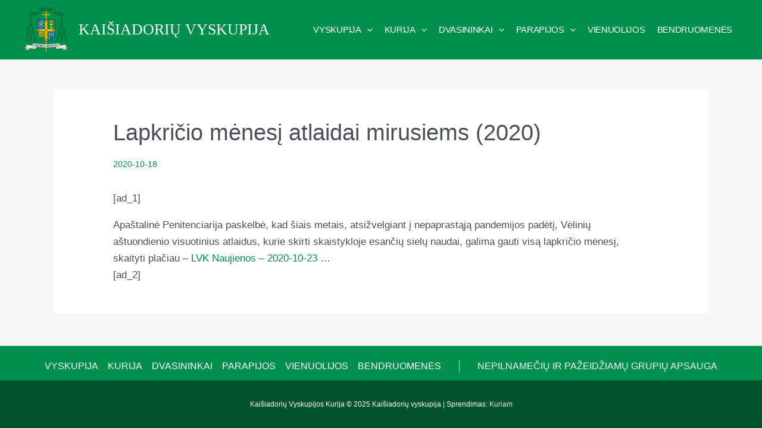

--- FILE ---
content_type: text/html; charset=UTF-8
request_url: https://kaisiadoriuvyskupija.lt/lapkricio-menesi-atlaidai-mirusiems-2020/
body_size: 38968
content:
<!DOCTYPE html><html lang="lt-LT"><head><script data-no-optimize="1">var litespeed_docref=sessionStorage.getItem("litespeed_docref");litespeed_docref&&(Object.defineProperty(document,"referrer",{get:function(){return litespeed_docref}}),sessionStorage.removeItem("litespeed_docref"));</script> <meta charset="UTF-8"><meta name="viewport" content="width=device-width, initial-scale=1"><link rel="profile" href="https://gmpg.org/xfn/11"><title>Lapkričio mėnesį atlaidai mirusiems (2020) &#8211; Kaišiadorių vyskupija</title><meta name='robots' content='max-image-preview:large' /><link rel='dns-prefetch' href='//fonts.googleapis.com' /><link rel="alternate" type="application/rss+xml" title="Kaišiadorių vyskupija &raquo; Įrašų RSS srautas" href="https://kaisiadoriuvyskupija.lt/feed/" /><link rel="alternate" type="application/rss+xml" title="Kaišiadorių vyskupija &raquo; Komentarų RSS srautas" href="https://kaisiadoriuvyskupija.lt/comments/feed/" /><link data-optimized="2" rel="stylesheet" href="https://kaisiadoriuvyskupija.lt/wp-content/litespeed/css/45bf76fa3214923768ae596371c116b3.css?ver=42a7c" /><style id='global-styles-inline-css'>body{--wp--preset--color--black: #000000;--wp--preset--color--cyan-bluish-gray: #abb8c3;--wp--preset--color--white: #ffffff;--wp--preset--color--pale-pink: #f78da7;--wp--preset--color--vivid-red: #cf2e2e;--wp--preset--color--luminous-vivid-orange: #ff6900;--wp--preset--color--luminous-vivid-amber: #fcb900;--wp--preset--color--light-green-cyan: #7bdcb5;--wp--preset--color--vivid-green-cyan: #00d084;--wp--preset--color--pale-cyan-blue: #8ed1fc;--wp--preset--color--vivid-cyan-blue: #0693e3;--wp--preset--color--vivid-purple: #9b51e0;--wp--preset--color--ast-global-color-0: var(--ast-global-color-0);--wp--preset--color--ast-global-color-1: var(--ast-global-color-1);--wp--preset--color--ast-global-color-2: var(--ast-global-color-2);--wp--preset--color--ast-global-color-3: var(--ast-global-color-3);--wp--preset--color--ast-global-color-4: var(--ast-global-color-4);--wp--preset--color--ast-global-color-5: var(--ast-global-color-5);--wp--preset--color--ast-global-color-6: var(--ast-global-color-6);--wp--preset--color--ast-global-color-7: var(--ast-global-color-7);--wp--preset--color--ast-global-color-8: var(--ast-global-color-8);--wp--preset--gradient--vivid-cyan-blue-to-vivid-purple: linear-gradient(135deg,rgba(6,147,227,1) 0%,rgb(155,81,224) 100%);--wp--preset--gradient--light-green-cyan-to-vivid-green-cyan: linear-gradient(135deg,rgb(122,220,180) 0%,rgb(0,208,130) 100%);--wp--preset--gradient--luminous-vivid-amber-to-luminous-vivid-orange: linear-gradient(135deg,rgba(252,185,0,1) 0%,rgba(255,105,0,1) 100%);--wp--preset--gradient--luminous-vivid-orange-to-vivid-red: linear-gradient(135deg,rgba(255,105,0,1) 0%,rgb(207,46,46) 100%);--wp--preset--gradient--very-light-gray-to-cyan-bluish-gray: linear-gradient(135deg,rgb(238,238,238) 0%,rgb(169,184,195) 100%);--wp--preset--gradient--cool-to-warm-spectrum: linear-gradient(135deg,rgb(74,234,220) 0%,rgb(151,120,209) 20%,rgb(207,42,186) 40%,rgb(238,44,130) 60%,rgb(251,105,98) 80%,rgb(254,248,76) 100%);--wp--preset--gradient--blush-light-purple: linear-gradient(135deg,rgb(255,206,236) 0%,rgb(152,150,240) 100%);--wp--preset--gradient--blush-bordeaux: linear-gradient(135deg,rgb(254,205,165) 0%,rgb(254,45,45) 50%,rgb(107,0,62) 100%);--wp--preset--gradient--luminous-dusk: linear-gradient(135deg,rgb(255,203,112) 0%,rgb(199,81,192) 50%,rgb(65,88,208) 100%);--wp--preset--gradient--pale-ocean: linear-gradient(135deg,rgb(255,245,203) 0%,rgb(182,227,212) 50%,rgb(51,167,181) 100%);--wp--preset--gradient--electric-grass: linear-gradient(135deg,rgb(202,248,128) 0%,rgb(113,206,126) 100%);--wp--preset--gradient--midnight: linear-gradient(135deg,rgb(2,3,129) 0%,rgb(40,116,252) 100%);--wp--preset--duotone--dark-grayscale: url('#wp-duotone-dark-grayscale');--wp--preset--duotone--grayscale: url('#wp-duotone-grayscale');--wp--preset--duotone--purple-yellow: url('#wp-duotone-purple-yellow');--wp--preset--duotone--blue-red: url('#wp-duotone-blue-red');--wp--preset--duotone--midnight: url('#wp-duotone-midnight');--wp--preset--duotone--magenta-yellow: url('#wp-duotone-magenta-yellow');--wp--preset--duotone--purple-green: url('#wp-duotone-purple-green');--wp--preset--duotone--blue-orange: url('#wp-duotone-blue-orange');--wp--preset--font-size--small: 13px;--wp--preset--font-size--medium: 20px;--wp--preset--font-size--large: 36px;--wp--preset--font-size--x-large: 42px;--wp--preset--spacing--20: 0.44rem;--wp--preset--spacing--30: 0.67rem;--wp--preset--spacing--40: 1rem;--wp--preset--spacing--50: 1.5rem;--wp--preset--spacing--60: 2.25rem;--wp--preset--spacing--70: 3.38rem;--wp--preset--spacing--80: 5.06rem;--wp--preset--shadow--natural: 6px 6px 9px rgba(0, 0, 0, 0.2);--wp--preset--shadow--deep: 12px 12px 50px rgba(0, 0, 0, 0.4);--wp--preset--shadow--sharp: 6px 6px 0px rgba(0, 0, 0, 0.2);--wp--preset--shadow--outlined: 6px 6px 0px -3px rgba(255, 255, 255, 1), 6px 6px rgba(0, 0, 0, 1);--wp--preset--shadow--crisp: 6px 6px 0px rgba(0, 0, 0, 1);}body { margin: 0;--wp--style--global--content-size: var(--wp--custom--ast-content-width-size);--wp--style--global--wide-size: var(--wp--custom--ast-wide-width-size); }.wp-site-blocks > .alignleft { float: left; margin-right: 2em; }.wp-site-blocks > .alignright { float: right; margin-left: 2em; }.wp-site-blocks > .aligncenter { justify-content: center; margin-left: auto; margin-right: auto; }.wp-site-blocks > * { margin-block-start: 0; margin-block-end: 0; }.wp-site-blocks > * + * { margin-block-start: 24px; }body { --wp--style--block-gap: 24px; }body .is-layout-flow > *{margin-block-start: 0;margin-block-end: 0;}body .is-layout-flow > * + *{margin-block-start: 24px;margin-block-end: 0;}body .is-layout-constrained > *{margin-block-start: 0;margin-block-end: 0;}body .is-layout-constrained > * + *{margin-block-start: 24px;margin-block-end: 0;}body .is-layout-flex{gap: 24px;}body .is-layout-flow > .alignleft{float: left;margin-inline-start: 0;margin-inline-end: 2em;}body .is-layout-flow > .alignright{float: right;margin-inline-start: 2em;margin-inline-end: 0;}body .is-layout-flow > .aligncenter{margin-left: auto !important;margin-right: auto !important;}body .is-layout-constrained > .alignleft{float: left;margin-inline-start: 0;margin-inline-end: 2em;}body .is-layout-constrained > .alignright{float: right;margin-inline-start: 2em;margin-inline-end: 0;}body .is-layout-constrained > .aligncenter{margin-left: auto !important;margin-right: auto !important;}body .is-layout-constrained > :where(:not(.alignleft):not(.alignright):not(.alignfull)){max-width: var(--wp--style--global--content-size);margin-left: auto !important;margin-right: auto !important;}body .is-layout-constrained > .alignwide{max-width: var(--wp--style--global--wide-size);}body .is-layout-flex{display: flex;}body .is-layout-flex{flex-wrap: wrap;align-items: center;}body .is-layout-flex > *{margin: 0;}body{padding-top: 0px;padding-right: 0px;padding-bottom: 0px;padding-left: 0px;}a:where(:not(.wp-element-button)){text-decoration: none;}.wp-element-button, .wp-block-button__link{background-color: #32373c;border-width: 0;color: #fff;font-family: inherit;font-size: inherit;line-height: inherit;padding: calc(0.667em + 2px) calc(1.333em + 2px);text-decoration: none;}.has-black-color{color: var(--wp--preset--color--black) !important;}.has-cyan-bluish-gray-color{color: var(--wp--preset--color--cyan-bluish-gray) !important;}.has-white-color{color: var(--wp--preset--color--white) !important;}.has-pale-pink-color{color: var(--wp--preset--color--pale-pink) !important;}.has-vivid-red-color{color: var(--wp--preset--color--vivid-red) !important;}.has-luminous-vivid-orange-color{color: var(--wp--preset--color--luminous-vivid-orange) !important;}.has-luminous-vivid-amber-color{color: var(--wp--preset--color--luminous-vivid-amber) !important;}.has-light-green-cyan-color{color: var(--wp--preset--color--light-green-cyan) !important;}.has-vivid-green-cyan-color{color: var(--wp--preset--color--vivid-green-cyan) !important;}.has-pale-cyan-blue-color{color: var(--wp--preset--color--pale-cyan-blue) !important;}.has-vivid-cyan-blue-color{color: var(--wp--preset--color--vivid-cyan-blue) !important;}.has-vivid-purple-color{color: var(--wp--preset--color--vivid-purple) !important;}.has-ast-global-color-0-color{color: var(--wp--preset--color--ast-global-color-0) !important;}.has-ast-global-color-1-color{color: var(--wp--preset--color--ast-global-color-1) !important;}.has-ast-global-color-2-color{color: var(--wp--preset--color--ast-global-color-2) !important;}.has-ast-global-color-3-color{color: var(--wp--preset--color--ast-global-color-3) !important;}.has-ast-global-color-4-color{color: var(--wp--preset--color--ast-global-color-4) !important;}.has-ast-global-color-5-color{color: var(--wp--preset--color--ast-global-color-5) !important;}.has-ast-global-color-6-color{color: var(--wp--preset--color--ast-global-color-6) !important;}.has-ast-global-color-7-color{color: var(--wp--preset--color--ast-global-color-7) !important;}.has-ast-global-color-8-color{color: var(--wp--preset--color--ast-global-color-8) !important;}.has-black-background-color{background-color: var(--wp--preset--color--black) !important;}.has-cyan-bluish-gray-background-color{background-color: var(--wp--preset--color--cyan-bluish-gray) !important;}.has-white-background-color{background-color: var(--wp--preset--color--white) !important;}.has-pale-pink-background-color{background-color: var(--wp--preset--color--pale-pink) !important;}.has-vivid-red-background-color{background-color: var(--wp--preset--color--vivid-red) !important;}.has-luminous-vivid-orange-background-color{background-color: var(--wp--preset--color--luminous-vivid-orange) !important;}.has-luminous-vivid-amber-background-color{background-color: var(--wp--preset--color--luminous-vivid-amber) !important;}.has-light-green-cyan-background-color{background-color: var(--wp--preset--color--light-green-cyan) !important;}.has-vivid-green-cyan-background-color{background-color: var(--wp--preset--color--vivid-green-cyan) !important;}.has-pale-cyan-blue-background-color{background-color: var(--wp--preset--color--pale-cyan-blue) !important;}.has-vivid-cyan-blue-background-color{background-color: var(--wp--preset--color--vivid-cyan-blue) !important;}.has-vivid-purple-background-color{background-color: var(--wp--preset--color--vivid-purple) !important;}.has-ast-global-color-0-background-color{background-color: var(--wp--preset--color--ast-global-color-0) !important;}.has-ast-global-color-1-background-color{background-color: var(--wp--preset--color--ast-global-color-1) !important;}.has-ast-global-color-2-background-color{background-color: var(--wp--preset--color--ast-global-color-2) !important;}.has-ast-global-color-3-background-color{background-color: var(--wp--preset--color--ast-global-color-3) !important;}.has-ast-global-color-4-background-color{background-color: var(--wp--preset--color--ast-global-color-4) !important;}.has-ast-global-color-5-background-color{background-color: var(--wp--preset--color--ast-global-color-5) !important;}.has-ast-global-color-6-background-color{background-color: var(--wp--preset--color--ast-global-color-6) !important;}.has-ast-global-color-7-background-color{background-color: var(--wp--preset--color--ast-global-color-7) !important;}.has-ast-global-color-8-background-color{background-color: var(--wp--preset--color--ast-global-color-8) !important;}.has-black-border-color{border-color: var(--wp--preset--color--black) !important;}.has-cyan-bluish-gray-border-color{border-color: var(--wp--preset--color--cyan-bluish-gray) !important;}.has-white-border-color{border-color: var(--wp--preset--color--white) !important;}.has-pale-pink-border-color{border-color: var(--wp--preset--color--pale-pink) !important;}.has-vivid-red-border-color{border-color: var(--wp--preset--color--vivid-red) !important;}.has-luminous-vivid-orange-border-color{border-color: var(--wp--preset--color--luminous-vivid-orange) !important;}.has-luminous-vivid-amber-border-color{border-color: var(--wp--preset--color--luminous-vivid-amber) !important;}.has-light-green-cyan-border-color{border-color: var(--wp--preset--color--light-green-cyan) !important;}.has-vivid-green-cyan-border-color{border-color: var(--wp--preset--color--vivid-green-cyan) !important;}.has-pale-cyan-blue-border-color{border-color: var(--wp--preset--color--pale-cyan-blue) !important;}.has-vivid-cyan-blue-border-color{border-color: var(--wp--preset--color--vivid-cyan-blue) !important;}.has-vivid-purple-border-color{border-color: var(--wp--preset--color--vivid-purple) !important;}.has-ast-global-color-0-border-color{border-color: var(--wp--preset--color--ast-global-color-0) !important;}.has-ast-global-color-1-border-color{border-color: var(--wp--preset--color--ast-global-color-1) !important;}.has-ast-global-color-2-border-color{border-color: var(--wp--preset--color--ast-global-color-2) !important;}.has-ast-global-color-3-border-color{border-color: var(--wp--preset--color--ast-global-color-3) !important;}.has-ast-global-color-4-border-color{border-color: var(--wp--preset--color--ast-global-color-4) !important;}.has-ast-global-color-5-border-color{border-color: var(--wp--preset--color--ast-global-color-5) !important;}.has-ast-global-color-6-border-color{border-color: var(--wp--preset--color--ast-global-color-6) !important;}.has-ast-global-color-7-border-color{border-color: var(--wp--preset--color--ast-global-color-7) !important;}.has-ast-global-color-8-border-color{border-color: var(--wp--preset--color--ast-global-color-8) !important;}.has-vivid-cyan-blue-to-vivid-purple-gradient-background{background: var(--wp--preset--gradient--vivid-cyan-blue-to-vivid-purple) !important;}.has-light-green-cyan-to-vivid-green-cyan-gradient-background{background: var(--wp--preset--gradient--light-green-cyan-to-vivid-green-cyan) !important;}.has-luminous-vivid-amber-to-luminous-vivid-orange-gradient-background{background: var(--wp--preset--gradient--luminous-vivid-amber-to-luminous-vivid-orange) !important;}.has-luminous-vivid-orange-to-vivid-red-gradient-background{background: var(--wp--preset--gradient--luminous-vivid-orange-to-vivid-red) !important;}.has-very-light-gray-to-cyan-bluish-gray-gradient-background{background: var(--wp--preset--gradient--very-light-gray-to-cyan-bluish-gray) !important;}.has-cool-to-warm-spectrum-gradient-background{background: var(--wp--preset--gradient--cool-to-warm-spectrum) !important;}.has-blush-light-purple-gradient-background{background: var(--wp--preset--gradient--blush-light-purple) !important;}.has-blush-bordeaux-gradient-background{background: var(--wp--preset--gradient--blush-bordeaux) !important;}.has-luminous-dusk-gradient-background{background: var(--wp--preset--gradient--luminous-dusk) !important;}.has-pale-ocean-gradient-background{background: var(--wp--preset--gradient--pale-ocean) !important;}.has-electric-grass-gradient-background{background: var(--wp--preset--gradient--electric-grass) !important;}.has-midnight-gradient-background{background: var(--wp--preset--gradient--midnight) !important;}.has-small-font-size{font-size: var(--wp--preset--font-size--small) !important;}.has-medium-font-size{font-size: var(--wp--preset--font-size--medium) !important;}.has-large-font-size{font-size: var(--wp--preset--font-size--large) !important;}.has-x-large-font-size{font-size: var(--wp--preset--font-size--x-large) !important;}
.wp-block-navigation a:where(:not(.wp-element-button)){color: inherit;}
.wp-block-pullquote{font-size: 1.5em;line-height: 1.6;}</style><!--[if IE]> <script src='https://kaisiadoriuvyskupija.lt/wp-content/themes/astra/assets/js/minified/flexibility.min.js' id='astra-flexibility-js'></script> <script id='astra-flexibility-js-after'>flexibility(document.documentElement);</script> <![endif]--> <script type="litespeed/javascript" data-src='https://kaisiadoriuvyskupija.lt/wp-includes/js/jquery/jquery.min.js' id='jquery-core-js'></script> <link rel="https://api.w.org/" href="https://kaisiadoriuvyskupija.lt/wp-json/" /><link rel="alternate" type="application/json" href="https://kaisiadoriuvyskupija.lt/wp-json/wp/v2/posts/5032" /><link rel="EditURI" type="application/rsd+xml" title="RSD" href="https://kaisiadoriuvyskupija.lt/xmlrpc.php?rsd" /><link rel="wlwmanifest" type="application/wlwmanifest+xml" href="https://kaisiadoriuvyskupija.lt/wp-includes/wlwmanifest.xml" /><meta name="generator" content="WordPress 6.2.8" /><link rel="canonical" href="https://kaisiadoriuvyskupija.lt/lapkricio-menesi-atlaidai-mirusiems-2020/" /><link rel='shortlink' href='https://kaisiadoriuvyskupija.lt/?p=5032' /><link rel="alternate" type="application/json+oembed" href="https://kaisiadoriuvyskupija.lt/wp-json/oembed/1.0/embed?url=https%3A%2F%2Fkaisiadoriuvyskupija.lt%2Flapkricio-menesi-atlaidai-mirusiems-2020%2F" /><link rel="alternate" type="text/xml+oembed" href="https://kaisiadoriuvyskupija.lt/wp-json/oembed/1.0/embed?url=https%3A%2F%2Fkaisiadoriuvyskupija.lt%2Flapkricio-menesi-atlaidai-mirusiems-2020%2F&#038;format=xml" /><style>.ppw-ppf-input-container { background-color: !important; padding: 40px!important; border-radius: px!important; } .ppw-ppf-input-container div.ppw-ppf-headline { font-size: 22px!important; font-weight: !important; color: !important; } .ppw-ppf-input-container div.ppw-ppf-desc { font-size: px!important; font-weight: !important; color: !important; } .ppw-ppf-input-container label.ppw-pwd-label { font-size: px!important; font-weight: !important; color: !important; } div.ppwp-wrong-pw-error { font-size: px!important; font-weight: !important; color: #dc3232!important; background: !important; } .ppw-ppf-input-container input[type='submit'] { color: !important; background: !important; } .ppw-ppf-input-container input[type='submit']:hover { color: !important; background: !important; } .ppw-ppf-desc-below { font-size: px!important; font-weight: !important; color: !important; }</style><style>.ppw-form { background-color: !important; padding: px!important; border-radius: px!important; } .ppw-headline.ppw-pcp-pf-headline { font-size: px!important; font-weight: !important; color: !important; } .ppw-description.ppw-pcp-pf-desc { font-size: px!important; font-weight: !important; color: !important; } .ppw-pcp-pf-desc-above-btn { display: block; } .ppw-pcp-pf-desc-below-form { font-size: px!important; font-weight: !important; color: !important; } .ppw-input label.ppw-pcp-password-label { font-size: px!important; font-weight: !important; color: !important; } .ppw-form input[type='submit'] { color: !important; background: !important; } .ppw-form input[type='submit']:hover { color: !important; background: !important; } div.ppw-error.ppw-pcp-pf-error-msg { font-size: px!important; font-weight: !important; color: #dc3232!important; background: !important; }</style><meta name="generator" content="Elementor 3.14.1; features: e_dom_optimization, e_optimized_assets_loading, e_optimized_css_loading, e_font_icon_svg, a11y_improvements, additional_custom_breakpoints; settings: css_print_method-external, google_font-enabled, font_display-swap"><link rel="icon" href="https://kaisiadoriuvyskupija.lt/wp-content/uploads/2023/03/cropped-Herbas-Jonas-Ivanauskas-600x630-1-32x32.png" sizes="32x32" /><link rel="icon" href="https://kaisiadoriuvyskupija.lt/wp-content/uploads/2023/03/cropped-Herbas-Jonas-Ivanauskas-600x630-1-192x192.png" sizes="192x192" /><link rel="apple-touch-icon" href="https://kaisiadoriuvyskupija.lt/wp-content/uploads/2023/03/cropped-Herbas-Jonas-Ivanauskas-600x630-1-180x180.png" /><meta name="msapplication-TileImage" content="https://kaisiadoriuvyskupija.lt/wp-content/uploads/2023/03/cropped-Herbas-Jonas-Ivanauskas-600x630-1-270x270.png" /><style id="wp-custom-css">.elementor hr {
    margin-bottom: 20px;
    background-color: #e1e1e1;
}
.ast-logo-title-inline .ast-site-identity {
    padding: 10px 0;
}
.wp-caption-text {
    text-align: left;
    font-family: roboto condensed;
    font-size: 16px;
    margin-top: 5px !important;
}
.elementor-widget-text-editor p:last-child, .textwidget p:last-child { margin-bottom:0px;}

ol, ul {
    margin: 0 0 20px 30px;
}</style></head><body itemtype='https://schema.org/Blog' itemscope='itemscope' class="post-template-default single single-post postid-5032 single-format-standard wp-custom-logo ast-desktop ast-separate-container ast-two-container ast-no-sidebar astra-4.4.1 group-blog ast-blog-single-style-1 ast-single-post ast-replace-site-logo-transparent ast-inherit-site-logo-transparent ast-hfb-header ast-full-width-layout ast-sticky-main-shrink ast-sticky-header-shrink ast-inherit-site-logo-sticky ast-sticky-custom-logo ast-primary-sticky-enabled e-lazyload ast-normal-title-enabled elementor-default elementor-kit-7 astra-addon-4.4.0">
<svg xmlns="http://www.w3.org/2000/svg" viewBox="0 0 0 0" width="0" height="0" focusable="false" role="none" style="visibility: hidden; position: absolute; left: -9999px; overflow: hidden;" ><defs><filter id="wp-duotone-dark-grayscale"><feColorMatrix color-interpolation-filters="sRGB" type="matrix" values=" .299 .587 .114 0 0 .299 .587 .114 0 0 .299 .587 .114 0 0 .299 .587 .114 0 0 " /><feComponentTransfer color-interpolation-filters="sRGB" ><feFuncR type="table" tableValues="0 0.49803921568627" /><feFuncG type="table" tableValues="0 0.49803921568627" /><feFuncB type="table" tableValues="0 0.49803921568627" /><feFuncA type="table" tableValues="1 1" /></feComponentTransfer><feComposite in2="SourceGraphic" operator="in" /></filter></defs></svg><svg xmlns="http://www.w3.org/2000/svg" viewBox="0 0 0 0" width="0" height="0" focusable="false" role="none" style="visibility: hidden; position: absolute; left: -9999px; overflow: hidden;" ><defs><filter id="wp-duotone-grayscale"><feColorMatrix color-interpolation-filters="sRGB" type="matrix" values=" .299 .587 .114 0 0 .299 .587 .114 0 0 .299 .587 .114 0 0 .299 .587 .114 0 0 " /><feComponentTransfer color-interpolation-filters="sRGB" ><feFuncR type="table" tableValues="0 1" /><feFuncG type="table" tableValues="0 1" /><feFuncB type="table" tableValues="0 1" /><feFuncA type="table" tableValues="1 1" /></feComponentTransfer><feComposite in2="SourceGraphic" operator="in" /></filter></defs></svg><svg xmlns="http://www.w3.org/2000/svg" viewBox="0 0 0 0" width="0" height="0" focusable="false" role="none" style="visibility: hidden; position: absolute; left: -9999px; overflow: hidden;" ><defs><filter id="wp-duotone-purple-yellow"><feColorMatrix color-interpolation-filters="sRGB" type="matrix" values=" .299 .587 .114 0 0 .299 .587 .114 0 0 .299 .587 .114 0 0 .299 .587 .114 0 0 " /><feComponentTransfer color-interpolation-filters="sRGB" ><feFuncR type="table" tableValues="0.54901960784314 0.98823529411765" /><feFuncG type="table" tableValues="0 1" /><feFuncB type="table" tableValues="0.71764705882353 0.25490196078431" /><feFuncA type="table" tableValues="1 1" /></feComponentTransfer><feComposite in2="SourceGraphic" operator="in" /></filter></defs></svg><svg xmlns="http://www.w3.org/2000/svg" viewBox="0 0 0 0" width="0" height="0" focusable="false" role="none" style="visibility: hidden; position: absolute; left: -9999px; overflow: hidden;" ><defs><filter id="wp-duotone-blue-red"><feColorMatrix color-interpolation-filters="sRGB" type="matrix" values=" .299 .587 .114 0 0 .299 .587 .114 0 0 .299 .587 .114 0 0 .299 .587 .114 0 0 " /><feComponentTransfer color-interpolation-filters="sRGB" ><feFuncR type="table" tableValues="0 1" /><feFuncG type="table" tableValues="0 0.27843137254902" /><feFuncB type="table" tableValues="0.5921568627451 0.27843137254902" /><feFuncA type="table" tableValues="1 1" /></feComponentTransfer><feComposite in2="SourceGraphic" operator="in" /></filter></defs></svg><svg xmlns="http://www.w3.org/2000/svg" viewBox="0 0 0 0" width="0" height="0" focusable="false" role="none" style="visibility: hidden; position: absolute; left: -9999px; overflow: hidden;" ><defs><filter id="wp-duotone-midnight"><feColorMatrix color-interpolation-filters="sRGB" type="matrix" values=" .299 .587 .114 0 0 .299 .587 .114 0 0 .299 .587 .114 0 0 .299 .587 .114 0 0 " /><feComponentTransfer color-interpolation-filters="sRGB" ><feFuncR type="table" tableValues="0 0" /><feFuncG type="table" tableValues="0 0.64705882352941" /><feFuncB type="table" tableValues="0 1" /><feFuncA type="table" tableValues="1 1" /></feComponentTransfer><feComposite in2="SourceGraphic" operator="in" /></filter></defs></svg><svg xmlns="http://www.w3.org/2000/svg" viewBox="0 0 0 0" width="0" height="0" focusable="false" role="none" style="visibility: hidden; position: absolute; left: -9999px; overflow: hidden;" ><defs><filter id="wp-duotone-magenta-yellow"><feColorMatrix color-interpolation-filters="sRGB" type="matrix" values=" .299 .587 .114 0 0 .299 .587 .114 0 0 .299 .587 .114 0 0 .299 .587 .114 0 0 " /><feComponentTransfer color-interpolation-filters="sRGB" ><feFuncR type="table" tableValues="0.78039215686275 1" /><feFuncG type="table" tableValues="0 0.94901960784314" /><feFuncB type="table" tableValues="0.35294117647059 0.47058823529412" /><feFuncA type="table" tableValues="1 1" /></feComponentTransfer><feComposite in2="SourceGraphic" operator="in" /></filter></defs></svg><svg xmlns="http://www.w3.org/2000/svg" viewBox="0 0 0 0" width="0" height="0" focusable="false" role="none" style="visibility: hidden; position: absolute; left: -9999px; overflow: hidden;" ><defs><filter id="wp-duotone-purple-green"><feColorMatrix color-interpolation-filters="sRGB" type="matrix" values=" .299 .587 .114 0 0 .299 .587 .114 0 0 .299 .587 .114 0 0 .299 .587 .114 0 0 " /><feComponentTransfer color-interpolation-filters="sRGB" ><feFuncR type="table" tableValues="0.65098039215686 0.40392156862745" /><feFuncG type="table" tableValues="0 1" /><feFuncB type="table" tableValues="0.44705882352941 0.4" /><feFuncA type="table" tableValues="1 1" /></feComponentTransfer><feComposite in2="SourceGraphic" operator="in" /></filter></defs></svg><svg xmlns="http://www.w3.org/2000/svg" viewBox="0 0 0 0" width="0" height="0" focusable="false" role="none" style="visibility: hidden; position: absolute; left: -9999px; overflow: hidden;" ><defs><filter id="wp-duotone-blue-orange"><feColorMatrix color-interpolation-filters="sRGB" type="matrix" values=" .299 .587 .114 0 0 .299 .587 .114 0 0 .299 .587 .114 0 0 .299 .587 .114 0 0 " /><feComponentTransfer color-interpolation-filters="sRGB" ><feFuncR type="table" tableValues="0.098039215686275 1" /><feFuncG type="table" tableValues="0 0.66274509803922" /><feFuncB type="table" tableValues="0.84705882352941 0.41960784313725" /><feFuncA type="table" tableValues="1 1" /></feComponentTransfer><feComposite in2="SourceGraphic" operator="in" /></filter></defs></svg>
<a
class="skip-link screen-reader-text"
href="#content"
role="link"
title="Pereiti prie turinio">
Pereiti prie turinio</a><div
class="hfeed site" id="page"><header
class="site-header header-main-layout-1 ast-primary-menu-enabled ast-logo-title-inline ast-hide-custom-menu-mobile ast-builder-menu-toggle-icon ast-mobile-header-inline" id="masthead" itemtype="https://schema.org/WPHeader" itemscope="itemscope" itemid="#masthead"		><div id="ast-desktop-header" data-toggle-type="dropdown"><div class="ast-main-header-wrap main-header-bar-wrap "><div class="ast-primary-header-bar ast-primary-header main-header-bar site-header-focus-item" data-section="section-primary-header-builder"><div class="site-primary-header-wrap ast-builder-grid-row-container site-header-focus-item ast-container" data-section="section-primary-header-builder"><div class="ast-builder-grid-row ast-builder-grid-row-has-sides ast-builder-grid-row-no-center"><div class="site-header-primary-section-left site-header-section ast-flex site-header-section-left"><div class="ast-builder-layout-element ast-flex site-header-focus-item" data-section="title_tagline"><div
class="site-branding ast-site-identity" itemtype="https://schema.org/Organization" itemscope="itemscope"				>
<span class="site-logo-img"><a href="https://kaisiadoriuvyskupija.lt/" class="custom-logo-link" rel="home"><img data-lazyloaded="1" src="[data-uri]" width="1150" height="1226" data-src="https://kaisiadoriuvyskupija.lt/wp-content/uploads/2022/12/Coat_of_arms_of_Jonas_Ivanauskas.svg" class="custom-logo astra-logo-svg" alt="Kaišiadorių vyskupija" decoding="async" /></a><a href="https://kaisiadoriuvyskupija.lt/" class="sticky-custom-logo" rel="home" itemprop="url"><img data-lazyloaded="1" src="[data-uri]" width="50" height="53" data-src="https://kaisiadoriuvyskupija.lt/wp-content/uploads/2023/03/Herbas-Jonas-Ivanauskas-300x320-1-50x53.png" class="custom-logo" alt="" decoding="async" loading="lazy" data-srcset="https://kaisiadoriuvyskupija.lt/wp-content/uploads/2023/03/Herbas-Jonas-Ivanauskas-300x320-1-50x53.png 1x, https://kaisiadoriuvyskupija.lt/wp-content/uploads/2023/03/Herbas-Jonas-Ivanauskas-600x630-1.png 2x" data-sizes="(max-width: 50px) 100vw, 50px" /></a></span><div class="ast-site-title-wrap">
<span class="site-title" itemprop="name">
<a href="https://kaisiadoriuvyskupija.lt/" rel="home" itemprop="url" >
Kaišiadorių vyskupija
</a>
</span></div></div></div></div><div class="site-header-primary-section-right site-header-section ast-flex ast-grid-right-section"><div class="ast-builder-menu-1 ast-builder-menu ast-flex ast-builder-menu-1-focus-item ast-builder-layout-element site-header-focus-item" data-section="section-hb-menu-1"><div class="ast-main-header-bar-alignment"><div class="main-header-bar-navigation"><nav class="site-navigation ast-flex-grow-1 navigation-accessibility site-header-focus-item" id="primary-site-navigation-desktop" aria-label="Svetainės navigacija" itemtype="https://schema.org/SiteNavigationElement" itemscope="itemscope"><div class="main-navigation ast-inline-flex"><ul id="ast-hf-menu-1" class="main-header-menu ast-menu-shadow ast-nav-menu ast-flex  submenu-with-border astra-menu-animation-slide-down  stack-on-mobile ast-mega-menu-enabled"><li id="menu-item-661" class="menu-item menu-item-type-post_type menu-item-object-page menu-item-has-children menu-item-661"><a href="https://kaisiadoriuvyskupija.lt/vyskupija/" class="menu-link"><span class="ast-icon icon-arrow"><svg class="ast-arrow-svg" xmlns="http://www.w3.org/2000/svg" xmlns:xlink="http://www.w3.org/1999/xlink" version="1.1" x="0px" y="0px" width="26px" height="16.043px" viewBox="57 35.171 26 16.043" enable-background="new 57 35.171 26 16.043" xml:space="preserve">
<path d="M57.5,38.193l12.5,12.5l12.5-12.5l-2.5-2.5l-10,10l-10-10L57.5,38.193z"/>
</svg></span><span class="menu-text">VYSKUPIJA<span role="application" class="dropdown-menu-toggle ast-header-navigation-arrow" tabindex="0" aria-expanded="false" aria-label="Meniu jungiklis" ></span></span><span role="application" class="dropdown-menu-toggle ast-header-navigation-arrow" tabindex="0" aria-expanded="false" aria-label="Menu Toggle"  ><span class="ast-icon icon-arrow"><svg class="ast-arrow-svg" xmlns="http://www.w3.org/2000/svg" xmlns:xlink="http://www.w3.org/1999/xlink" version="1.1" x="0px" y="0px" width="26px" height="16.043px" viewBox="57 35.171 26 16.043" enable-background="new 57 35.171 26 16.043" xml:space="preserve">
<path d="M57.5,38.193l12.5,12.5l12.5-12.5l-2.5-2.5l-10,10l-10-10L57.5,38.193z"/>
</svg></span></span></a><button class="ast-menu-toggle" aria-expanded="false"><span class="screen-reader-text">Meniu jungiklis</span><span class="ast-icon icon-arrow"><svg class="ast-arrow-svg" xmlns="http://www.w3.org/2000/svg" xmlns:xlink="http://www.w3.org/1999/xlink" version="1.1" x="0px" y="0px" width="26px" height="16.043px" viewBox="57 35.171 26 16.043" enable-background="new 57 35.171 26 16.043" xml:space="preserve">
<path d="M57.5,38.193l12.5,12.5l12.5-12.5l-2.5-2.5l-10,10l-10-10L57.5,38.193z"/>
</svg></span></button><ul class="sub-menu"><li id="menu-item-663" class="menu-item menu-item-type-post_type menu-item-object-page menu-item-has-children menu-item-663"><a href="https://kaisiadoriuvyskupija.lt/vyskupija/vyskupijos-istorija/" class="menu-link"><span class="ast-icon icon-arrow"><svg class="ast-arrow-svg" xmlns="http://www.w3.org/2000/svg" xmlns:xlink="http://www.w3.org/1999/xlink" version="1.1" x="0px" y="0px" width="26px" height="16.043px" viewBox="57 35.171 26 16.043" enable-background="new 57 35.171 26 16.043" xml:space="preserve">
<path d="M57.5,38.193l12.5,12.5l12.5-12.5l-2.5-2.5l-10,10l-10-10L57.5,38.193z"/>
</svg></span><span class="menu-text">Vyskupijos istorija<span role="application" class="dropdown-menu-toggle ast-header-navigation-arrow" tabindex="0" aria-expanded="false" aria-label="Meniu jungiklis" ></span></span><span role="application" class="dropdown-menu-toggle ast-header-navigation-arrow" tabindex="0" aria-expanded="false" aria-label="Menu Toggle"  ><span class="ast-icon icon-arrow"><svg class="ast-arrow-svg" xmlns="http://www.w3.org/2000/svg" xmlns:xlink="http://www.w3.org/1999/xlink" version="1.1" x="0px" y="0px" width="26px" height="16.043px" viewBox="57 35.171 26 16.043" enable-background="new 57 35.171 26 16.043" xml:space="preserve">
<path d="M57.5,38.193l12.5,12.5l12.5-12.5l-2.5-2.5l-10,10l-10-10L57.5,38.193z"/>
</svg></span></span></a><button class="ast-menu-toggle" aria-expanded="false"><span class="screen-reader-text">Meniu jungiklis</span><span class="ast-icon icon-arrow"><svg class="ast-arrow-svg" xmlns="http://www.w3.org/2000/svg" xmlns:xlink="http://www.w3.org/1999/xlink" version="1.1" x="0px" y="0px" width="26px" height="16.043px" viewBox="57 35.171 26 16.043" enable-background="new 57 35.171 26 16.043" xml:space="preserve">
<path d="M57.5,38.193l12.5,12.5l12.5-12.5l-2.5-2.5l-10,10l-10-10L57.5,38.193z"/>
</svg></span></button><ul class="sub-menu"><li id="menu-item-2502" class="menu-item menu-item-type-post_type menu-item-object-page menu-item-2502"><a href="https://kaisiadoriuvyskupija.lt/vyskupija/ganytojai/" class="menu-link"><span class="ast-icon icon-arrow"><svg class="ast-arrow-svg" xmlns="http://www.w3.org/2000/svg" xmlns:xlink="http://www.w3.org/1999/xlink" version="1.1" x="0px" y="0px" width="26px" height="16.043px" viewBox="57 35.171 26 16.043" enable-background="new 57 35.171 26 16.043" xml:space="preserve">
<path d="M57.5,38.193l12.5,12.5l12.5-12.5l-2.5-2.5l-10,10l-10-10L57.5,38.193z"/>
</svg></span><span class="menu-text">Ganytojai</span></a></li></ul></li><li id="menu-item-2881" class="menu-item menu-item-type-post_type menu-item-object-page menu-item-has-children menu-item-2881"><a href="https://kaisiadoriuvyskupija.lt/vyskupija/izymios-vietos/" class="menu-link"><span class="ast-icon icon-arrow"><svg class="ast-arrow-svg" xmlns="http://www.w3.org/2000/svg" xmlns:xlink="http://www.w3.org/1999/xlink" version="1.1" x="0px" y="0px" width="26px" height="16.043px" viewBox="57 35.171 26 16.043" enable-background="new 57 35.171 26 16.043" xml:space="preserve">
<path d="M57.5,38.193l12.5,12.5l12.5-12.5l-2.5-2.5l-10,10l-10-10L57.5,38.193z"/>
</svg></span><span class="menu-text">Įžymios vietos<span role="application" class="dropdown-menu-toggle ast-header-navigation-arrow" tabindex="0" aria-expanded="false" aria-label="Meniu jungiklis" ></span></span><span role="application" class="dropdown-menu-toggle ast-header-navigation-arrow" tabindex="0" aria-expanded="false" aria-label="Menu Toggle"  ><span class="ast-icon icon-arrow"><svg class="ast-arrow-svg" xmlns="http://www.w3.org/2000/svg" xmlns:xlink="http://www.w3.org/1999/xlink" version="1.1" x="0px" y="0px" width="26px" height="16.043px" viewBox="57 35.171 26 16.043" enable-background="new 57 35.171 26 16.043" xml:space="preserve">
<path d="M57.5,38.193l12.5,12.5l12.5-12.5l-2.5-2.5l-10,10l-10-10L57.5,38.193z"/>
</svg></span></span></a><button class="ast-menu-toggle" aria-expanded="false"><span class="screen-reader-text">Meniu jungiklis</span><span class="ast-icon icon-arrow"><svg class="ast-arrow-svg" xmlns="http://www.w3.org/2000/svg" xmlns:xlink="http://www.w3.org/1999/xlink" version="1.1" x="0px" y="0px" width="26px" height="16.043px" viewBox="57 35.171 26 16.043" enable-background="new 57 35.171 26 16.043" xml:space="preserve">
<path d="M57.5,38.193l12.5,12.5l12.5-12.5l-2.5-2.5l-10,10l-10-10L57.5,38.193z"/>
</svg></span></button><ul class="sub-menu"><li id="menu-item-2882" class="menu-item menu-item-type-post_type menu-item-object-page menu-item-2882"><a href="https://kaisiadoriuvyskupija.lt/vyskupija/izymios-vietos/pivasiunu-sventove/" class="menu-link"><span class="ast-icon icon-arrow"><svg class="ast-arrow-svg" xmlns="http://www.w3.org/2000/svg" xmlns:xlink="http://www.w3.org/1999/xlink" version="1.1" x="0px" y="0px" width="26px" height="16.043px" viewBox="57 35.171 26 16.043" enable-background="new 57 35.171 26 16.043" xml:space="preserve">
<path d="M57.5,38.193l12.5,12.5l12.5-12.5l-2.5-2.5l-10,10l-10-10L57.5,38.193z"/>
</svg></span><span class="menu-text">Pivašiūnų šventovė</span></a></li><li id="menu-item-2917" class="menu-item menu-item-type-post_type menu-item-object-page menu-item-2917"><a href="https://kaisiadoriuvyskupija.lt/vyskupija/izymios-vietos/kaisiadoriu-kristaus-atsimainymo-katedra/" class="menu-link"><span class="ast-icon icon-arrow"><svg class="ast-arrow-svg" xmlns="http://www.w3.org/2000/svg" xmlns:xlink="http://www.w3.org/1999/xlink" version="1.1" x="0px" y="0px" width="26px" height="16.043px" viewBox="57 35.171 26 16.043" enable-background="new 57 35.171 26 16.043" xml:space="preserve">
<path d="M57.5,38.193l12.5,12.5l12.5-12.5l-2.5-2.5l-10,10l-10-10L57.5,38.193z"/>
</svg></span><span class="menu-text">Kaišiadorių Katedra</span></a></li><li id="menu-item-2918" class="menu-item menu-item-type-post_type menu-item-object-page menu-item-2918"><a href="https://kaisiadoriuvyskupija.lt/vyskupija/izymios-vietos/rozinio-slepiniu-kelias-koplycia-ir-rekolekciju-namai-guronyse/" class="menu-link"><span class="ast-icon icon-arrow"><svg class="ast-arrow-svg" xmlns="http://www.w3.org/2000/svg" xmlns:xlink="http://www.w3.org/1999/xlink" version="1.1" x="0px" y="0px" width="26px" height="16.043px" viewBox="57 35.171 26 16.043" enable-background="new 57 35.171 26 16.043" xml:space="preserve">
<path d="M57.5,38.193l12.5,12.5l12.5-12.5l-2.5-2.5l-10,10l-10-10L57.5,38.193z"/>
</svg></span><span class="menu-text">ROŽINIO KELIAS</span></a></li></ul></li><li id="menu-item-2710" class="menu-item menu-item-type-post_type menu-item-object-page menu-item-has-children menu-item-2710"><a href="https://kaisiadoriuvyskupija.lt/vyskupija/izymus-zmones/" class="menu-link"><span class="ast-icon icon-arrow"><svg class="ast-arrow-svg" xmlns="http://www.w3.org/2000/svg" xmlns:xlink="http://www.w3.org/1999/xlink" version="1.1" x="0px" y="0px" width="26px" height="16.043px" viewBox="57 35.171 26 16.043" enable-background="new 57 35.171 26 16.043" xml:space="preserve">
<path d="M57.5,38.193l12.5,12.5l12.5-12.5l-2.5-2.5l-10,10l-10-10L57.5,38.193z"/>
</svg></span><span class="menu-text">Įžymūs žmonės<span role="application" class="dropdown-menu-toggle ast-header-navigation-arrow" tabindex="0" aria-expanded="false" aria-label="Meniu jungiklis" ></span></span><span role="application" class="dropdown-menu-toggle ast-header-navigation-arrow" tabindex="0" aria-expanded="false" aria-label="Menu Toggle"  ><span class="ast-icon icon-arrow"><svg class="ast-arrow-svg" xmlns="http://www.w3.org/2000/svg" xmlns:xlink="http://www.w3.org/1999/xlink" version="1.1" x="0px" y="0px" width="26px" height="16.043px" viewBox="57 35.171 26 16.043" enable-background="new 57 35.171 26 16.043" xml:space="preserve">
<path d="M57.5,38.193l12.5,12.5l12.5-12.5l-2.5-2.5l-10,10l-10-10L57.5,38.193z"/>
</svg></span></span></a><button class="ast-menu-toggle" aria-expanded="false"><span class="screen-reader-text">Meniu jungiklis</span><span class="ast-icon icon-arrow"><svg class="ast-arrow-svg" xmlns="http://www.w3.org/2000/svg" xmlns:xlink="http://www.w3.org/1999/xlink" version="1.1" x="0px" y="0px" width="26px" height="16.043px" viewBox="57 35.171 26 16.043" enable-background="new 57 35.171 26 16.043" xml:space="preserve">
<path d="M57.5,38.193l12.5,12.5l12.5-12.5l-2.5-2.5l-10,10l-10-10L57.5,38.193z"/>
</svg></span></button><ul class="sub-menu"><li id="menu-item-2782" class="menu-item menu-item-type-post_type menu-item-object-page menu-item-2782"><a href="https://kaisiadoriuvyskupija.lt/vyskupija/izymus-zmones/teofilius-matulionis/" class="menu-link"><span class="ast-icon icon-arrow"><svg class="ast-arrow-svg" xmlns="http://www.w3.org/2000/svg" xmlns:xlink="http://www.w3.org/1999/xlink" version="1.1" x="0px" y="0px" width="26px" height="16.043px" viewBox="57 35.171 26 16.043" enable-background="new 57 35.171 26 16.043" xml:space="preserve">
<path d="M57.5,38.193l12.5,12.5l12.5-12.5l-2.5-2.5l-10,10l-10-10L57.5,38.193z"/>
</svg></span><span class="menu-text">Teofilius MATULIONIS</span></a></li><li id="menu-item-5679" class="menu-item menu-item-type-custom menu-item-object-custom menu-item-5679"><a target="_blank" href="https://mykolasgiedraitis.lt/" class="menu-link"><span class="ast-icon icon-arrow"><svg class="ast-arrow-svg" xmlns="http://www.w3.org/2000/svg" xmlns:xlink="http://www.w3.org/1999/xlink" version="1.1" x="0px" y="0px" width="26px" height="16.043px" viewBox="57 35.171 26 16.043" enable-background="new 57 35.171 26 16.043" xml:space="preserve">
<path d="M57.5,38.193l12.5,12.5l12.5-12.5l-2.5-2.5l-10,10l-10-10L57.5,38.193z"/>
</svg></span><span class="menu-text">Mykolas GIEDRAITIS</span></a></li><li id="menu-item-2781" class="menu-item menu-item-type-custom menu-item-object-custom menu-item-2781"><a href="https://kaisiadoriuvyskupija.lt/vyskupija/ganytojai/#sladkevicius" class="menu-link"><span class="ast-icon icon-arrow"><svg class="ast-arrow-svg" xmlns="http://www.w3.org/2000/svg" xmlns:xlink="http://www.w3.org/1999/xlink" version="1.1" x="0px" y="0px" width="26px" height="16.043px" viewBox="57 35.171 26 16.043" enable-background="new 57 35.171 26 16.043" xml:space="preserve">
<path d="M57.5,38.193l12.5,12.5l12.5-12.5l-2.5-2.5l-10,10l-10-10L57.5,38.193z"/>
</svg></span><span class="menu-text">Vincentas SLADKEVIČIUS</span></a></li><li id="menu-item-2739" class="menu-item menu-item-type-custom menu-item-object-custom menu-item-2739"><a href="https://kaisiadoriuvyskupija.lt/vyskupija/izymus-zmones/#atminties-kunigai" class="menu-link"><span class="ast-icon icon-arrow"><svg class="ast-arrow-svg" xmlns="http://www.w3.org/2000/svg" xmlns:xlink="http://www.w3.org/1999/xlink" version="1.1" x="0px" y="0px" width="26px" height="16.043px" viewBox="57 35.171 26 16.043" enable-background="new 57 35.171 26 16.043" xml:space="preserve">
<path d="M57.5,38.193l12.5,12.5l12.5-12.5l-2.5-2.5l-10,10l-10-10L57.5,38.193z"/>
</svg></span><span class="menu-text">Garbingos atminties kunigai</span></a></li></ul></li><li id="menu-item-2608" class="menu-item menu-item-type-post_type menu-item-object-page menu-item-2608"><a href="https://kaisiadoriuvyskupija.lt/vyskupija/leidiniai/" class="menu-link"><span class="ast-icon icon-arrow"><svg class="ast-arrow-svg" xmlns="http://www.w3.org/2000/svg" xmlns:xlink="http://www.w3.org/1999/xlink" version="1.1" x="0px" y="0px" width="26px" height="16.043px" viewBox="57 35.171 26 16.043" enable-background="new 57 35.171 26 16.043" xml:space="preserve">
<path d="M57.5,38.193l12.5,12.5l12.5-12.5l-2.5-2.5l-10,10l-10-10L57.5,38.193z"/>
</svg></span><span class="menu-text">Leidiniai</span></a></li></ul></li><li id="menu-item-1970" class="menu-item menu-item-type-post_type menu-item-object-page menu-item-has-children menu-item-1970"><a href="https://kaisiadoriuvyskupija.lt/kurija/" class="menu-link"><span class="ast-icon icon-arrow"><svg class="ast-arrow-svg" xmlns="http://www.w3.org/2000/svg" xmlns:xlink="http://www.w3.org/1999/xlink" version="1.1" x="0px" y="0px" width="26px" height="16.043px" viewBox="57 35.171 26 16.043" enable-background="new 57 35.171 26 16.043" xml:space="preserve">
<path d="M57.5,38.193l12.5,12.5l12.5-12.5l-2.5-2.5l-10,10l-10-10L57.5,38.193z"/>
</svg></span><span class="menu-text">Kurija<span role="application" class="dropdown-menu-toggle ast-header-navigation-arrow" tabindex="0" aria-expanded="false" aria-label="Meniu jungiklis" ></span></span><span role="application" class="dropdown-menu-toggle ast-header-navigation-arrow" tabindex="0" aria-expanded="false" aria-label="Menu Toggle"  ><span class="ast-icon icon-arrow"><svg class="ast-arrow-svg" xmlns="http://www.w3.org/2000/svg" xmlns:xlink="http://www.w3.org/1999/xlink" version="1.1" x="0px" y="0px" width="26px" height="16.043px" viewBox="57 35.171 26 16.043" enable-background="new 57 35.171 26 16.043" xml:space="preserve">
<path d="M57.5,38.193l12.5,12.5l12.5-12.5l-2.5-2.5l-10,10l-10-10L57.5,38.193z"/>
</svg></span></span></a><button class="ast-menu-toggle" aria-expanded="false"><span class="screen-reader-text">Meniu jungiklis</span><span class="ast-icon icon-arrow"><svg class="ast-arrow-svg" xmlns="http://www.w3.org/2000/svg" xmlns:xlink="http://www.w3.org/1999/xlink" version="1.1" x="0px" y="0px" width="26px" height="16.043px" viewBox="57 35.171 26 16.043" enable-background="new 57 35.171 26 16.043" xml:space="preserve">
<path d="M57.5,38.193l12.5,12.5l12.5-12.5l-2.5-2.5l-10,10l-10-10L57.5,38.193z"/>
</svg></span></button><ul class="sub-menu"><li id="menu-item-2148" class="menu-item menu-item-type-custom menu-item-object-custom menu-item-2148"><a href="https://kaisiadoriuvyskupija.lt/kurija/#tribunolas" class="menu-link"><span class="ast-icon icon-arrow"><svg class="ast-arrow-svg" xmlns="http://www.w3.org/2000/svg" xmlns:xlink="http://www.w3.org/1999/xlink" version="1.1" x="0px" y="0px" width="26px" height="16.043px" viewBox="57 35.171 26 16.043" enable-background="new 57 35.171 26 16.043" xml:space="preserve">
<path d="M57.5,38.193l12.5,12.5l12.5-12.5l-2.5-2.5l-10,10l-10-10L57.5,38.193z"/>
</svg></span><span class="menu-text">Tribunolas</span></a></li><li id="menu-item-2149" class="menu-item menu-item-type-custom menu-item-object-custom menu-item-2149"><a href="https://kaisiadoriuvyskupija.lt/kurija/#caritas" class="menu-link"><span class="ast-icon icon-arrow"><svg class="ast-arrow-svg" xmlns="http://www.w3.org/2000/svg" xmlns:xlink="http://www.w3.org/1999/xlink" version="1.1" x="0px" y="0px" width="26px" height="16.043px" viewBox="57 35.171 26 16.043" enable-background="new 57 35.171 26 16.043" xml:space="preserve">
<path d="M57.5,38.193l12.5,12.5l12.5-12.5l-2.5-2.5l-10,10l-10-10L57.5,38.193z"/>
</svg></span><span class="menu-text">Caritas</span></a></li><li id="menu-item-2152" class="menu-item menu-item-type-custom menu-item-object-custom menu-item-2152"><a href="https://kaisiadoriuvyskupija.lt/kurija/#seimos-centras" class="menu-link"><span class="ast-icon icon-arrow"><svg class="ast-arrow-svg" xmlns="http://www.w3.org/2000/svg" xmlns:xlink="http://www.w3.org/1999/xlink" version="1.1" x="0px" y="0px" width="26px" height="16.043px" viewBox="57 35.171 26 16.043" enable-background="new 57 35.171 26 16.043" xml:space="preserve">
<path d="M57.5,38.193l12.5,12.5l12.5-12.5l-2.5-2.5l-10,10l-10-10L57.5,38.193z"/>
</svg></span><span class="menu-text">Šeimos centras</span></a></li><li id="menu-item-2150" class="menu-item menu-item-type-custom menu-item-object-custom menu-item-2150"><a href="https://kaisiadoriuvyskupija.lt/kurija/#jaunimo-centras" class="menu-link"><span class="ast-icon icon-arrow"><svg class="ast-arrow-svg" xmlns="http://www.w3.org/2000/svg" xmlns:xlink="http://www.w3.org/1999/xlink" version="1.1" x="0px" y="0px" width="26px" height="16.043px" viewBox="57 35.171 26 16.043" enable-background="new 57 35.171 26 16.043" xml:space="preserve">
<path d="M57.5,38.193l12.5,12.5l12.5-12.5l-2.5-2.5l-10,10l-10-10L57.5,38.193z"/>
</svg></span><span class="menu-text">Jaunimo centras</span></a></li><li id="menu-item-2151" class="menu-item menu-item-type-custom menu-item-object-custom menu-item-2151"><a href="https://kaisiadoriuvyskupija.lt/kurija/#katechetikos-centras" class="menu-link"><span class="ast-icon icon-arrow"><svg class="ast-arrow-svg" xmlns="http://www.w3.org/2000/svg" xmlns:xlink="http://www.w3.org/1999/xlink" version="1.1" x="0px" y="0px" width="26px" height="16.043px" viewBox="57 35.171 26 16.043" enable-background="new 57 35.171 26 16.043" xml:space="preserve">
<path d="M57.5,38.193l12.5,12.5l12.5-12.5l-2.5-2.5l-10,10l-10-10L57.5,38.193z"/>
</svg></span><span class="menu-text">Katechetikos centras</span></a></li><li id="menu-item-2408" class="menu-item menu-item-type-custom menu-item-object-custom menu-item-2408"><a href="https://kaisiadoriuvyskupija.lt/kurija/#sveciu-namai" class="menu-link"><span class="ast-icon icon-arrow"><svg class="ast-arrow-svg" xmlns="http://www.w3.org/2000/svg" xmlns:xlink="http://www.w3.org/1999/xlink" version="1.1" x="0px" y="0px" width="26px" height="16.043px" viewBox="57 35.171 26 16.043" enable-background="new 57 35.171 26 16.043" xml:space="preserve">
<path d="M57.5,38.193l12.5,12.5l12.5-12.5l-2.5-2.5l-10,10l-10-10L57.5,38.193z"/>
</svg></span><span class="menu-text">Svečių namai</span></a></li><li id="menu-item-2409" class="menu-item menu-item-type-custom menu-item-object-custom menu-item-2409"><a href="https://kaisiadoriuvyskupija.lt/kurija/#muziejus" class="menu-link"><span class="ast-icon icon-arrow"><svg class="ast-arrow-svg" xmlns="http://www.w3.org/2000/svg" xmlns:xlink="http://www.w3.org/1999/xlink" version="1.1" x="0px" y="0px" width="26px" height="16.043px" viewBox="57 35.171 26 16.043" enable-background="new 57 35.171 26 16.043" xml:space="preserve">
<path d="M57.5,38.193l12.5,12.5l12.5-12.5l-2.5-2.5l-10,10l-10-10L57.5,38.193z"/>
</svg></span><span class="menu-text">Muziejus</span></a></li></ul></li><li id="menu-item-2179" class="menu-item menu-item-type-post_type menu-item-object-page menu-item-has-children menu-item-2179"><a href="https://kaisiadoriuvyskupija.lt/dvasininkija/" class="menu-link"><span class="ast-icon icon-arrow"><svg class="ast-arrow-svg" xmlns="http://www.w3.org/2000/svg" xmlns:xlink="http://www.w3.org/1999/xlink" version="1.1" x="0px" y="0px" width="26px" height="16.043px" viewBox="57 35.171 26 16.043" enable-background="new 57 35.171 26 16.043" xml:space="preserve">
<path d="M57.5,38.193l12.5,12.5l12.5-12.5l-2.5-2.5l-10,10l-10-10L57.5,38.193z"/>
</svg></span><span class="menu-text">Dvasininkai<span role="application" class="dropdown-menu-toggle ast-header-navigation-arrow" tabindex="0" aria-expanded="false" aria-label="Meniu jungiklis" ></span></span><span role="application" class="dropdown-menu-toggle ast-header-navigation-arrow" tabindex="0" aria-expanded="false" aria-label="Menu Toggle"  ><span class="ast-icon icon-arrow"><svg class="ast-arrow-svg" xmlns="http://www.w3.org/2000/svg" xmlns:xlink="http://www.w3.org/1999/xlink" version="1.1" x="0px" y="0px" width="26px" height="16.043px" viewBox="57 35.171 26 16.043" enable-background="new 57 35.171 26 16.043" xml:space="preserve">
<path d="M57.5,38.193l12.5,12.5l12.5-12.5l-2.5-2.5l-10,10l-10-10L57.5,38.193z"/>
</svg></span></span></a><button class="ast-menu-toggle" aria-expanded="false"><span class="screen-reader-text">Meniu jungiklis</span><span class="ast-icon icon-arrow"><svg class="ast-arrow-svg" xmlns="http://www.w3.org/2000/svg" xmlns:xlink="http://www.w3.org/1999/xlink" version="1.1" x="0px" y="0px" width="26px" height="16.043px" viewBox="57 35.171 26 16.043" enable-background="new 57 35.171 26 16.043" xml:space="preserve">
<path d="M57.5,38.193l12.5,12.5l12.5-12.5l-2.5-2.5l-10,10l-10-10L57.5,38.193z"/>
</svg></span></button><ul class="sub-menu"><li id="menu-item-2285" class="menu-item menu-item-type-post_type menu-item-object-page menu-item-2285"><a href="https://kaisiadoriuvyskupija.lt/vyskupas-jonas-ivanauskas/" class="menu-link"><span class="ast-icon icon-arrow"><svg class="ast-arrow-svg" xmlns="http://www.w3.org/2000/svg" xmlns:xlink="http://www.w3.org/1999/xlink" version="1.1" x="0px" y="0px" width="26px" height="16.043px" viewBox="57 35.171 26 16.043" enable-background="new 57 35.171 26 16.043" xml:space="preserve">
<path d="M57.5,38.193l12.5,12.5l12.5-12.5l-2.5-2.5l-10,10l-10-10L57.5,38.193z"/>
</svg></span><span class="menu-text">Vyskupas Ordinaras</span></a></li><li id="menu-item-2377" class="menu-item menu-item-type-post_type menu-item-object-page menu-item-2377"><a href="https://kaisiadoriuvyskupija.lt/vyskupas-emeritas-juozas-matulaitis/" class="menu-link"><span class="ast-icon icon-arrow"><svg class="ast-arrow-svg" xmlns="http://www.w3.org/2000/svg" xmlns:xlink="http://www.w3.org/1999/xlink" version="1.1" x="0px" y="0px" width="26px" height="16.043px" viewBox="57 35.171 26 16.043" enable-background="new 57 35.171 26 16.043" xml:space="preserve">
<path d="M57.5,38.193l12.5,12.5l12.5-12.5l-2.5-2.5l-10,10l-10-10L57.5,38.193z"/>
</svg></span><span class="menu-text">Vyskupas Emeritas</span></a></li><li id="menu-item-2186" class="menu-item menu-item-type-post_type_archive menu-item-object-dvasininkai menu-item-2186"><a href="https://kaisiadoriuvyskupija.lt/dvasininkai/" class="menu-link"><span class="ast-icon icon-arrow"><svg class="ast-arrow-svg" xmlns="http://www.w3.org/2000/svg" xmlns:xlink="http://www.w3.org/1999/xlink" version="1.1" x="0px" y="0px" width="26px" height="16.043px" viewBox="57 35.171 26 16.043" enable-background="new 57 35.171 26 16.043" xml:space="preserve">
<path d="M57.5,38.193l12.5,12.5l12.5-12.5l-2.5-2.5l-10,10l-10-10L57.5,38.193z"/>
</svg></span><span class="menu-text">Kunigai</span></a></li><li id="menu-item-2254" class="menu-item menu-item-type-custom menu-item-object-custom menu-item-2254"><a href="https://kaisiadoriuvyskupija.lt/dvasininkija/#tarybos" class="menu-link"><span class="ast-icon icon-arrow"><svg class="ast-arrow-svg" xmlns="http://www.w3.org/2000/svg" xmlns:xlink="http://www.w3.org/1999/xlink" version="1.1" x="0px" y="0px" width="26px" height="16.043px" viewBox="57 35.171 26 16.043" enable-background="new 57 35.171 26 16.043" xml:space="preserve">
<path d="M57.5,38.193l12.5,12.5l12.5-12.5l-2.5-2.5l-10,10l-10-10L57.5,38.193z"/>
</svg></span><span class="menu-text">Tarybos ir Komisijos</span></a></li><li id="menu-item-2277" class="menu-item menu-item-type-custom menu-item-object-custom menu-item-2277"><a href="https://kaisiadoriuvyskupija.lt/dvasininkija/#seminaristai" class="menu-link"><span class="ast-icon icon-arrow"><svg class="ast-arrow-svg" xmlns="http://www.w3.org/2000/svg" xmlns:xlink="http://www.w3.org/1999/xlink" version="1.1" x="0px" y="0px" width="26px" height="16.043px" viewBox="57 35.171 26 16.043" enable-background="new 57 35.171 26 16.043" xml:space="preserve">
<path d="M57.5,38.193l12.5,12.5l12.5-12.5l-2.5-2.5l-10,10l-10-10L57.5,38.193z"/>
</svg></span><span class="menu-text">Seminaristai</span></a></li></ul></li><li id="menu-item-2407" class="menu-item menu-item-type-post_type_archive menu-item-object-parapijos menu-item-has-children menu-item-2407"><a href="https://kaisiadoriuvyskupija.lt/parapijos/" class="menu-link"><span class="ast-icon icon-arrow"><svg class="ast-arrow-svg" xmlns="http://www.w3.org/2000/svg" xmlns:xlink="http://www.w3.org/1999/xlink" version="1.1" x="0px" y="0px" width="26px" height="16.043px" viewBox="57 35.171 26 16.043" enable-background="new 57 35.171 26 16.043" xml:space="preserve">
<path d="M57.5,38.193l12.5,12.5l12.5-12.5l-2.5-2.5l-10,10l-10-10L57.5,38.193z"/>
</svg></span><span class="menu-text">Parapijos<span role="application" class="dropdown-menu-toggle ast-header-navigation-arrow" tabindex="0" aria-expanded="false" aria-label="Meniu jungiklis" ></span></span><span role="application" class="dropdown-menu-toggle ast-header-navigation-arrow" tabindex="0" aria-expanded="false" aria-label="Menu Toggle"  ><span class="ast-icon icon-arrow"><svg class="ast-arrow-svg" xmlns="http://www.w3.org/2000/svg" xmlns:xlink="http://www.w3.org/1999/xlink" version="1.1" x="0px" y="0px" width="26px" height="16.043px" viewBox="57 35.171 26 16.043" enable-background="new 57 35.171 26 16.043" xml:space="preserve">
<path d="M57.5,38.193l12.5,12.5l12.5-12.5l-2.5-2.5l-10,10l-10-10L57.5,38.193z"/>
</svg></span></span></a><button class="ast-menu-toggle" aria-expanded="false"><span class="screen-reader-text">Meniu jungiklis</span><span class="ast-icon icon-arrow"><svg class="ast-arrow-svg" xmlns="http://www.w3.org/2000/svg" xmlns:xlink="http://www.w3.org/1999/xlink" version="1.1" x="0px" y="0px" width="26px" height="16.043px" viewBox="57 35.171 26 16.043" enable-background="new 57 35.171 26 16.043" xml:space="preserve">
<path d="M57.5,38.193l12.5,12.5l12.5-12.5l-2.5-2.5l-10,10l-10-10L57.5,38.193z"/>
</svg></span></button><ul class="sub-menu"><li id="menu-item-1531" class="menu-item menu-item-type-post_type menu-item-object-page menu-item-1531"><a href="https://kaisiadoriuvyskupija.lt/dekanatai/" class="menu-link"><span class="ast-icon icon-arrow"><svg class="ast-arrow-svg" xmlns="http://www.w3.org/2000/svg" xmlns:xlink="http://www.w3.org/1999/xlink" version="1.1" x="0px" y="0px" width="26px" height="16.043px" viewBox="57 35.171 26 16.043" enable-background="new 57 35.171 26 16.043" xml:space="preserve">
<path d="M57.5,38.193l12.5,12.5l12.5-12.5l-2.5-2.5l-10,10l-10-10L57.5,38.193z"/>
</svg></span><span class="menu-text">Dekanatai</span></a></li></ul></li><li id="menu-item-1882" class="menu-item menu-item-type-post_type menu-item-object-page menu-item-1882"><a href="https://kaisiadoriuvyskupija.lt/vienuolijos/" class="menu-link"><span class="ast-icon icon-arrow"><svg class="ast-arrow-svg" xmlns="http://www.w3.org/2000/svg" xmlns:xlink="http://www.w3.org/1999/xlink" version="1.1" x="0px" y="0px" width="26px" height="16.043px" viewBox="57 35.171 26 16.043" enable-background="new 57 35.171 26 16.043" xml:space="preserve">
<path d="M57.5,38.193l12.5,12.5l12.5-12.5l-2.5-2.5l-10,10l-10-10L57.5,38.193z"/>
</svg></span><span class="menu-text">Vienuolijos</span></a></li><li id="menu-item-1951" class="menu-item menu-item-type-post_type menu-item-object-page menu-item-1951"><a href="https://kaisiadoriuvyskupija.lt/bendruomenes/" class="menu-link"><span class="ast-icon icon-arrow"><svg class="ast-arrow-svg" xmlns="http://www.w3.org/2000/svg" xmlns:xlink="http://www.w3.org/1999/xlink" version="1.1" x="0px" y="0px" width="26px" height="16.043px" viewBox="57 35.171 26 16.043" enable-background="new 57 35.171 26 16.043" xml:space="preserve">
<path d="M57.5,38.193l12.5,12.5l12.5-12.5l-2.5-2.5l-10,10l-10-10L57.5,38.193z"/>
</svg></span><span class="menu-text">Bendruomenės</span></a></li></ul></div></nav></div></div></div></div></div></div></div></div><div class="ast-desktop-header-content content-align-flex-start "><div class="ast-builder-menu-mobile ast-builder-menu ast-builder-menu-mobile-focus-item ast-builder-layout-element site-header-focus-item" data-section="section-header-mobile-menu"><div class="ast-main-header-bar-alignment"><div class="main-header-bar-navigation"><nav class="site-navigation ast-flex-grow-1 navigation-accessibility site-header-focus-item" id="ast-desktop-site-navigation" aria-label="Svetainės navigacija" itemtype="https://schema.org/SiteNavigationElement" itemscope="itemscope"><div class="main-navigation"><ul id="ast-desktop-toggle-menu" class="main-header-menu ast-nav-menu ast-flex  submenu-with-border astra-menu-animation-fade  stack-on-mobile ast-mega-menu-enabled"><li class="menu-item menu-item-type-post_type menu-item-object-page menu-item-has-children menu-item-661"><a href="https://kaisiadoriuvyskupija.lt/vyskupija/" class="menu-link"><span class="ast-icon icon-arrow"><svg class="ast-arrow-svg" xmlns="http://www.w3.org/2000/svg" xmlns:xlink="http://www.w3.org/1999/xlink" version="1.1" x="0px" y="0px" width="26px" height="16.043px" viewBox="57 35.171 26 16.043" enable-background="new 57 35.171 26 16.043" xml:space="preserve">
<path d="M57.5,38.193l12.5,12.5l12.5-12.5l-2.5-2.5l-10,10l-10-10L57.5,38.193z"/>
</svg></span><span class="menu-text">VYSKUPIJA<span role="application" class="dropdown-menu-toggle ast-header-navigation-arrow" tabindex="0" aria-expanded="false" aria-label="Meniu jungiklis" ></span></span><span role="application" class="dropdown-menu-toggle ast-header-navigation-arrow" tabindex="0" aria-expanded="false" aria-label="Menu Toggle"  ><span class="ast-icon icon-arrow"><svg class="ast-arrow-svg" xmlns="http://www.w3.org/2000/svg" xmlns:xlink="http://www.w3.org/1999/xlink" version="1.1" x="0px" y="0px" width="26px" height="16.043px" viewBox="57 35.171 26 16.043" enable-background="new 57 35.171 26 16.043" xml:space="preserve">
<path d="M57.5,38.193l12.5,12.5l12.5-12.5l-2.5-2.5l-10,10l-10-10L57.5,38.193z"/>
</svg></span></span></a><button class="ast-menu-toggle" aria-expanded="false"><span class="screen-reader-text">Meniu jungiklis</span><span class="ast-icon icon-arrow"><svg class="ast-arrow-svg" xmlns="http://www.w3.org/2000/svg" xmlns:xlink="http://www.w3.org/1999/xlink" version="1.1" x="0px" y="0px" width="26px" height="16.043px" viewBox="57 35.171 26 16.043" enable-background="new 57 35.171 26 16.043" xml:space="preserve">
<path d="M57.5,38.193l12.5,12.5l12.5-12.5l-2.5-2.5l-10,10l-10-10L57.5,38.193z"/>
</svg></span></button><ul class="sub-menu"><li class="menu-item menu-item-type-post_type menu-item-object-page menu-item-has-children menu-item-663"><a href="https://kaisiadoriuvyskupija.lt/vyskupija/vyskupijos-istorija/" class="menu-link"><span class="ast-icon icon-arrow"><svg class="ast-arrow-svg" xmlns="http://www.w3.org/2000/svg" xmlns:xlink="http://www.w3.org/1999/xlink" version="1.1" x="0px" y="0px" width="26px" height="16.043px" viewBox="57 35.171 26 16.043" enable-background="new 57 35.171 26 16.043" xml:space="preserve">
<path d="M57.5,38.193l12.5,12.5l12.5-12.5l-2.5-2.5l-10,10l-10-10L57.5,38.193z"/>
</svg></span><span class="menu-text">Vyskupijos istorija<span role="application" class="dropdown-menu-toggle ast-header-navigation-arrow" tabindex="0" aria-expanded="false" aria-label="Meniu jungiklis" ></span></span><span role="application" class="dropdown-menu-toggle ast-header-navigation-arrow" tabindex="0" aria-expanded="false" aria-label="Menu Toggle"  ><span class="ast-icon icon-arrow"><svg class="ast-arrow-svg" xmlns="http://www.w3.org/2000/svg" xmlns:xlink="http://www.w3.org/1999/xlink" version="1.1" x="0px" y="0px" width="26px" height="16.043px" viewBox="57 35.171 26 16.043" enable-background="new 57 35.171 26 16.043" xml:space="preserve">
<path d="M57.5,38.193l12.5,12.5l12.5-12.5l-2.5-2.5l-10,10l-10-10L57.5,38.193z"/>
</svg></span></span></a><button class="ast-menu-toggle" aria-expanded="false"><span class="screen-reader-text">Meniu jungiklis</span><span class="ast-icon icon-arrow"><svg class="ast-arrow-svg" xmlns="http://www.w3.org/2000/svg" xmlns:xlink="http://www.w3.org/1999/xlink" version="1.1" x="0px" y="0px" width="26px" height="16.043px" viewBox="57 35.171 26 16.043" enable-background="new 57 35.171 26 16.043" xml:space="preserve">
<path d="M57.5,38.193l12.5,12.5l12.5-12.5l-2.5-2.5l-10,10l-10-10L57.5,38.193z"/>
</svg></span></button><ul class="sub-menu"><li class="menu-item menu-item-type-post_type menu-item-object-page menu-item-2502"><a href="https://kaisiadoriuvyskupija.lt/vyskupija/ganytojai/" class="menu-link"><span class="ast-icon icon-arrow"><svg class="ast-arrow-svg" xmlns="http://www.w3.org/2000/svg" xmlns:xlink="http://www.w3.org/1999/xlink" version="1.1" x="0px" y="0px" width="26px" height="16.043px" viewBox="57 35.171 26 16.043" enable-background="new 57 35.171 26 16.043" xml:space="preserve">
<path d="M57.5,38.193l12.5,12.5l12.5-12.5l-2.5-2.5l-10,10l-10-10L57.5,38.193z"/>
</svg></span><span class="menu-text">Ganytojai</span></a></li></ul></li><li class="menu-item menu-item-type-post_type menu-item-object-page menu-item-has-children menu-item-2881"><a href="https://kaisiadoriuvyskupija.lt/vyskupija/izymios-vietos/" class="menu-link"><span class="ast-icon icon-arrow"><svg class="ast-arrow-svg" xmlns="http://www.w3.org/2000/svg" xmlns:xlink="http://www.w3.org/1999/xlink" version="1.1" x="0px" y="0px" width="26px" height="16.043px" viewBox="57 35.171 26 16.043" enable-background="new 57 35.171 26 16.043" xml:space="preserve">
<path d="M57.5,38.193l12.5,12.5l12.5-12.5l-2.5-2.5l-10,10l-10-10L57.5,38.193z"/>
</svg></span><span class="menu-text">Įžymios vietos<span role="application" class="dropdown-menu-toggle ast-header-navigation-arrow" tabindex="0" aria-expanded="false" aria-label="Meniu jungiklis" ></span></span><span role="application" class="dropdown-menu-toggle ast-header-navigation-arrow" tabindex="0" aria-expanded="false" aria-label="Menu Toggle"  ><span class="ast-icon icon-arrow"><svg class="ast-arrow-svg" xmlns="http://www.w3.org/2000/svg" xmlns:xlink="http://www.w3.org/1999/xlink" version="1.1" x="0px" y="0px" width="26px" height="16.043px" viewBox="57 35.171 26 16.043" enable-background="new 57 35.171 26 16.043" xml:space="preserve">
<path d="M57.5,38.193l12.5,12.5l12.5-12.5l-2.5-2.5l-10,10l-10-10L57.5,38.193z"/>
</svg></span></span></a><button class="ast-menu-toggle" aria-expanded="false"><span class="screen-reader-text">Meniu jungiklis</span><span class="ast-icon icon-arrow"><svg class="ast-arrow-svg" xmlns="http://www.w3.org/2000/svg" xmlns:xlink="http://www.w3.org/1999/xlink" version="1.1" x="0px" y="0px" width="26px" height="16.043px" viewBox="57 35.171 26 16.043" enable-background="new 57 35.171 26 16.043" xml:space="preserve">
<path d="M57.5,38.193l12.5,12.5l12.5-12.5l-2.5-2.5l-10,10l-10-10L57.5,38.193z"/>
</svg></span></button><ul class="sub-menu"><li class="menu-item menu-item-type-post_type menu-item-object-page menu-item-2882"><a href="https://kaisiadoriuvyskupija.lt/vyskupija/izymios-vietos/pivasiunu-sventove/" class="menu-link"><span class="ast-icon icon-arrow"><svg class="ast-arrow-svg" xmlns="http://www.w3.org/2000/svg" xmlns:xlink="http://www.w3.org/1999/xlink" version="1.1" x="0px" y="0px" width="26px" height="16.043px" viewBox="57 35.171 26 16.043" enable-background="new 57 35.171 26 16.043" xml:space="preserve">
<path d="M57.5,38.193l12.5,12.5l12.5-12.5l-2.5-2.5l-10,10l-10-10L57.5,38.193z"/>
</svg></span><span class="menu-text">Pivašiūnų šventovė</span></a></li><li class="menu-item menu-item-type-post_type menu-item-object-page menu-item-2917"><a href="https://kaisiadoriuvyskupija.lt/vyskupija/izymios-vietos/kaisiadoriu-kristaus-atsimainymo-katedra/" class="menu-link"><span class="ast-icon icon-arrow"><svg class="ast-arrow-svg" xmlns="http://www.w3.org/2000/svg" xmlns:xlink="http://www.w3.org/1999/xlink" version="1.1" x="0px" y="0px" width="26px" height="16.043px" viewBox="57 35.171 26 16.043" enable-background="new 57 35.171 26 16.043" xml:space="preserve">
<path d="M57.5,38.193l12.5,12.5l12.5-12.5l-2.5-2.5l-10,10l-10-10L57.5,38.193z"/>
</svg></span><span class="menu-text">Kaišiadorių Katedra</span></a></li><li class="menu-item menu-item-type-post_type menu-item-object-page menu-item-2918"><a href="https://kaisiadoriuvyskupija.lt/vyskupija/izymios-vietos/rozinio-slepiniu-kelias-koplycia-ir-rekolekciju-namai-guronyse/" class="menu-link"><span class="ast-icon icon-arrow"><svg class="ast-arrow-svg" xmlns="http://www.w3.org/2000/svg" xmlns:xlink="http://www.w3.org/1999/xlink" version="1.1" x="0px" y="0px" width="26px" height="16.043px" viewBox="57 35.171 26 16.043" enable-background="new 57 35.171 26 16.043" xml:space="preserve">
<path d="M57.5,38.193l12.5,12.5l12.5-12.5l-2.5-2.5l-10,10l-10-10L57.5,38.193z"/>
</svg></span><span class="menu-text">ROŽINIO KELIAS</span></a></li></ul></li><li class="menu-item menu-item-type-post_type menu-item-object-page menu-item-has-children menu-item-2710"><a href="https://kaisiadoriuvyskupija.lt/vyskupija/izymus-zmones/" class="menu-link"><span class="ast-icon icon-arrow"><svg class="ast-arrow-svg" xmlns="http://www.w3.org/2000/svg" xmlns:xlink="http://www.w3.org/1999/xlink" version="1.1" x="0px" y="0px" width="26px" height="16.043px" viewBox="57 35.171 26 16.043" enable-background="new 57 35.171 26 16.043" xml:space="preserve">
<path d="M57.5,38.193l12.5,12.5l12.5-12.5l-2.5-2.5l-10,10l-10-10L57.5,38.193z"/>
</svg></span><span class="menu-text">Įžymūs žmonės<span role="application" class="dropdown-menu-toggle ast-header-navigation-arrow" tabindex="0" aria-expanded="false" aria-label="Meniu jungiklis" ></span></span><span role="application" class="dropdown-menu-toggle ast-header-navigation-arrow" tabindex="0" aria-expanded="false" aria-label="Menu Toggle"  ><span class="ast-icon icon-arrow"><svg class="ast-arrow-svg" xmlns="http://www.w3.org/2000/svg" xmlns:xlink="http://www.w3.org/1999/xlink" version="1.1" x="0px" y="0px" width="26px" height="16.043px" viewBox="57 35.171 26 16.043" enable-background="new 57 35.171 26 16.043" xml:space="preserve">
<path d="M57.5,38.193l12.5,12.5l12.5-12.5l-2.5-2.5l-10,10l-10-10L57.5,38.193z"/>
</svg></span></span></a><button class="ast-menu-toggle" aria-expanded="false"><span class="screen-reader-text">Meniu jungiklis</span><span class="ast-icon icon-arrow"><svg class="ast-arrow-svg" xmlns="http://www.w3.org/2000/svg" xmlns:xlink="http://www.w3.org/1999/xlink" version="1.1" x="0px" y="0px" width="26px" height="16.043px" viewBox="57 35.171 26 16.043" enable-background="new 57 35.171 26 16.043" xml:space="preserve">
<path d="M57.5,38.193l12.5,12.5l12.5-12.5l-2.5-2.5l-10,10l-10-10L57.5,38.193z"/>
</svg></span></button><ul class="sub-menu"><li class="menu-item menu-item-type-post_type menu-item-object-page menu-item-2782"><a href="https://kaisiadoriuvyskupija.lt/vyskupija/izymus-zmones/teofilius-matulionis/" class="menu-link"><span class="ast-icon icon-arrow"><svg class="ast-arrow-svg" xmlns="http://www.w3.org/2000/svg" xmlns:xlink="http://www.w3.org/1999/xlink" version="1.1" x="0px" y="0px" width="26px" height="16.043px" viewBox="57 35.171 26 16.043" enable-background="new 57 35.171 26 16.043" xml:space="preserve">
<path d="M57.5,38.193l12.5,12.5l12.5-12.5l-2.5-2.5l-10,10l-10-10L57.5,38.193z"/>
</svg></span><span class="menu-text">Teofilius MATULIONIS</span></a></li><li class="menu-item menu-item-type-custom menu-item-object-custom menu-item-5679"><a target="_blank" href="https://mykolasgiedraitis.lt/" class="menu-link"><span class="ast-icon icon-arrow"><svg class="ast-arrow-svg" xmlns="http://www.w3.org/2000/svg" xmlns:xlink="http://www.w3.org/1999/xlink" version="1.1" x="0px" y="0px" width="26px" height="16.043px" viewBox="57 35.171 26 16.043" enable-background="new 57 35.171 26 16.043" xml:space="preserve">
<path d="M57.5,38.193l12.5,12.5l12.5-12.5l-2.5-2.5l-10,10l-10-10L57.5,38.193z"/>
</svg></span><span class="menu-text">Mykolas GIEDRAITIS</span></a></li><li class="menu-item menu-item-type-custom menu-item-object-custom menu-item-2781"><a href="https://kaisiadoriuvyskupija.lt/vyskupija/ganytojai/#sladkevicius" class="menu-link"><span class="ast-icon icon-arrow"><svg class="ast-arrow-svg" xmlns="http://www.w3.org/2000/svg" xmlns:xlink="http://www.w3.org/1999/xlink" version="1.1" x="0px" y="0px" width="26px" height="16.043px" viewBox="57 35.171 26 16.043" enable-background="new 57 35.171 26 16.043" xml:space="preserve">
<path d="M57.5,38.193l12.5,12.5l12.5-12.5l-2.5-2.5l-10,10l-10-10L57.5,38.193z"/>
</svg></span><span class="menu-text">Vincentas SLADKEVIČIUS</span></a></li><li class="menu-item menu-item-type-custom menu-item-object-custom menu-item-2739"><a href="https://kaisiadoriuvyskupija.lt/vyskupija/izymus-zmones/#atminties-kunigai" class="menu-link"><span class="ast-icon icon-arrow"><svg class="ast-arrow-svg" xmlns="http://www.w3.org/2000/svg" xmlns:xlink="http://www.w3.org/1999/xlink" version="1.1" x="0px" y="0px" width="26px" height="16.043px" viewBox="57 35.171 26 16.043" enable-background="new 57 35.171 26 16.043" xml:space="preserve">
<path d="M57.5,38.193l12.5,12.5l12.5-12.5l-2.5-2.5l-10,10l-10-10L57.5,38.193z"/>
</svg></span><span class="menu-text">Garbingos atminties kunigai</span></a></li></ul></li><li class="menu-item menu-item-type-post_type menu-item-object-page menu-item-2608"><a href="https://kaisiadoriuvyskupija.lt/vyskupija/leidiniai/" class="menu-link"><span class="ast-icon icon-arrow"><svg class="ast-arrow-svg" xmlns="http://www.w3.org/2000/svg" xmlns:xlink="http://www.w3.org/1999/xlink" version="1.1" x="0px" y="0px" width="26px" height="16.043px" viewBox="57 35.171 26 16.043" enable-background="new 57 35.171 26 16.043" xml:space="preserve">
<path d="M57.5,38.193l12.5,12.5l12.5-12.5l-2.5-2.5l-10,10l-10-10L57.5,38.193z"/>
</svg></span><span class="menu-text">Leidiniai</span></a></li></ul></li><li class="menu-item menu-item-type-post_type menu-item-object-page menu-item-has-children menu-item-1970"><a href="https://kaisiadoriuvyskupija.lt/kurija/" class="menu-link"><span class="ast-icon icon-arrow"><svg class="ast-arrow-svg" xmlns="http://www.w3.org/2000/svg" xmlns:xlink="http://www.w3.org/1999/xlink" version="1.1" x="0px" y="0px" width="26px" height="16.043px" viewBox="57 35.171 26 16.043" enable-background="new 57 35.171 26 16.043" xml:space="preserve">
<path d="M57.5,38.193l12.5,12.5l12.5-12.5l-2.5-2.5l-10,10l-10-10L57.5,38.193z"/>
</svg></span><span class="menu-text">Kurija<span role="application" class="dropdown-menu-toggle ast-header-navigation-arrow" tabindex="0" aria-expanded="false" aria-label="Meniu jungiklis" ></span></span><span role="application" class="dropdown-menu-toggle ast-header-navigation-arrow" tabindex="0" aria-expanded="false" aria-label="Menu Toggle"  ><span class="ast-icon icon-arrow"><svg class="ast-arrow-svg" xmlns="http://www.w3.org/2000/svg" xmlns:xlink="http://www.w3.org/1999/xlink" version="1.1" x="0px" y="0px" width="26px" height="16.043px" viewBox="57 35.171 26 16.043" enable-background="new 57 35.171 26 16.043" xml:space="preserve">
<path d="M57.5,38.193l12.5,12.5l12.5-12.5l-2.5-2.5l-10,10l-10-10L57.5,38.193z"/>
</svg></span></span></a><button class="ast-menu-toggle" aria-expanded="false"><span class="screen-reader-text">Meniu jungiklis</span><span class="ast-icon icon-arrow"><svg class="ast-arrow-svg" xmlns="http://www.w3.org/2000/svg" xmlns:xlink="http://www.w3.org/1999/xlink" version="1.1" x="0px" y="0px" width="26px" height="16.043px" viewBox="57 35.171 26 16.043" enable-background="new 57 35.171 26 16.043" xml:space="preserve">
<path d="M57.5,38.193l12.5,12.5l12.5-12.5l-2.5-2.5l-10,10l-10-10L57.5,38.193z"/>
</svg></span></button><ul class="sub-menu"><li class="menu-item menu-item-type-custom menu-item-object-custom menu-item-2148"><a href="https://kaisiadoriuvyskupija.lt/kurija/#tribunolas" class="menu-link"><span class="ast-icon icon-arrow"><svg class="ast-arrow-svg" xmlns="http://www.w3.org/2000/svg" xmlns:xlink="http://www.w3.org/1999/xlink" version="1.1" x="0px" y="0px" width="26px" height="16.043px" viewBox="57 35.171 26 16.043" enable-background="new 57 35.171 26 16.043" xml:space="preserve">
<path d="M57.5,38.193l12.5,12.5l12.5-12.5l-2.5-2.5l-10,10l-10-10L57.5,38.193z"/>
</svg></span><span class="menu-text">Tribunolas</span></a></li><li class="menu-item menu-item-type-custom menu-item-object-custom menu-item-2149"><a href="https://kaisiadoriuvyskupija.lt/kurija/#caritas" class="menu-link"><span class="ast-icon icon-arrow"><svg class="ast-arrow-svg" xmlns="http://www.w3.org/2000/svg" xmlns:xlink="http://www.w3.org/1999/xlink" version="1.1" x="0px" y="0px" width="26px" height="16.043px" viewBox="57 35.171 26 16.043" enable-background="new 57 35.171 26 16.043" xml:space="preserve">
<path d="M57.5,38.193l12.5,12.5l12.5-12.5l-2.5-2.5l-10,10l-10-10L57.5,38.193z"/>
</svg></span><span class="menu-text">Caritas</span></a></li><li class="menu-item menu-item-type-custom menu-item-object-custom menu-item-2152"><a href="https://kaisiadoriuvyskupija.lt/kurija/#seimos-centras" class="menu-link"><span class="ast-icon icon-arrow"><svg class="ast-arrow-svg" xmlns="http://www.w3.org/2000/svg" xmlns:xlink="http://www.w3.org/1999/xlink" version="1.1" x="0px" y="0px" width="26px" height="16.043px" viewBox="57 35.171 26 16.043" enable-background="new 57 35.171 26 16.043" xml:space="preserve">
<path d="M57.5,38.193l12.5,12.5l12.5-12.5l-2.5-2.5l-10,10l-10-10L57.5,38.193z"/>
</svg></span><span class="menu-text">Šeimos centras</span></a></li><li class="menu-item menu-item-type-custom menu-item-object-custom menu-item-2150"><a href="https://kaisiadoriuvyskupija.lt/kurija/#jaunimo-centras" class="menu-link"><span class="ast-icon icon-arrow"><svg class="ast-arrow-svg" xmlns="http://www.w3.org/2000/svg" xmlns:xlink="http://www.w3.org/1999/xlink" version="1.1" x="0px" y="0px" width="26px" height="16.043px" viewBox="57 35.171 26 16.043" enable-background="new 57 35.171 26 16.043" xml:space="preserve">
<path d="M57.5,38.193l12.5,12.5l12.5-12.5l-2.5-2.5l-10,10l-10-10L57.5,38.193z"/>
</svg></span><span class="menu-text">Jaunimo centras</span></a></li><li class="menu-item menu-item-type-custom menu-item-object-custom menu-item-2151"><a href="https://kaisiadoriuvyskupija.lt/kurija/#katechetikos-centras" class="menu-link"><span class="ast-icon icon-arrow"><svg class="ast-arrow-svg" xmlns="http://www.w3.org/2000/svg" xmlns:xlink="http://www.w3.org/1999/xlink" version="1.1" x="0px" y="0px" width="26px" height="16.043px" viewBox="57 35.171 26 16.043" enable-background="new 57 35.171 26 16.043" xml:space="preserve">
<path d="M57.5,38.193l12.5,12.5l12.5-12.5l-2.5-2.5l-10,10l-10-10L57.5,38.193z"/>
</svg></span><span class="menu-text">Katechetikos centras</span></a></li><li class="menu-item menu-item-type-custom menu-item-object-custom menu-item-2408"><a href="https://kaisiadoriuvyskupija.lt/kurija/#sveciu-namai" class="menu-link"><span class="ast-icon icon-arrow"><svg class="ast-arrow-svg" xmlns="http://www.w3.org/2000/svg" xmlns:xlink="http://www.w3.org/1999/xlink" version="1.1" x="0px" y="0px" width="26px" height="16.043px" viewBox="57 35.171 26 16.043" enable-background="new 57 35.171 26 16.043" xml:space="preserve">
<path d="M57.5,38.193l12.5,12.5l12.5-12.5l-2.5-2.5l-10,10l-10-10L57.5,38.193z"/>
</svg></span><span class="menu-text">Svečių namai</span></a></li><li class="menu-item menu-item-type-custom menu-item-object-custom menu-item-2409"><a href="https://kaisiadoriuvyskupija.lt/kurija/#muziejus" class="menu-link"><span class="ast-icon icon-arrow"><svg class="ast-arrow-svg" xmlns="http://www.w3.org/2000/svg" xmlns:xlink="http://www.w3.org/1999/xlink" version="1.1" x="0px" y="0px" width="26px" height="16.043px" viewBox="57 35.171 26 16.043" enable-background="new 57 35.171 26 16.043" xml:space="preserve">
<path d="M57.5,38.193l12.5,12.5l12.5-12.5l-2.5-2.5l-10,10l-10-10L57.5,38.193z"/>
</svg></span><span class="menu-text">Muziejus</span></a></li></ul></li><li class="menu-item menu-item-type-post_type menu-item-object-page menu-item-has-children menu-item-2179"><a href="https://kaisiadoriuvyskupija.lt/dvasininkija/" class="menu-link"><span class="ast-icon icon-arrow"><svg class="ast-arrow-svg" xmlns="http://www.w3.org/2000/svg" xmlns:xlink="http://www.w3.org/1999/xlink" version="1.1" x="0px" y="0px" width="26px" height="16.043px" viewBox="57 35.171 26 16.043" enable-background="new 57 35.171 26 16.043" xml:space="preserve">
<path d="M57.5,38.193l12.5,12.5l12.5-12.5l-2.5-2.5l-10,10l-10-10L57.5,38.193z"/>
</svg></span><span class="menu-text">Dvasininkai<span role="application" class="dropdown-menu-toggle ast-header-navigation-arrow" tabindex="0" aria-expanded="false" aria-label="Meniu jungiklis" ></span></span><span role="application" class="dropdown-menu-toggle ast-header-navigation-arrow" tabindex="0" aria-expanded="false" aria-label="Menu Toggle"  ><span class="ast-icon icon-arrow"><svg class="ast-arrow-svg" xmlns="http://www.w3.org/2000/svg" xmlns:xlink="http://www.w3.org/1999/xlink" version="1.1" x="0px" y="0px" width="26px" height="16.043px" viewBox="57 35.171 26 16.043" enable-background="new 57 35.171 26 16.043" xml:space="preserve">
<path d="M57.5,38.193l12.5,12.5l12.5-12.5l-2.5-2.5l-10,10l-10-10L57.5,38.193z"/>
</svg></span></span></a><button class="ast-menu-toggle" aria-expanded="false"><span class="screen-reader-text">Meniu jungiklis</span><span class="ast-icon icon-arrow"><svg class="ast-arrow-svg" xmlns="http://www.w3.org/2000/svg" xmlns:xlink="http://www.w3.org/1999/xlink" version="1.1" x="0px" y="0px" width="26px" height="16.043px" viewBox="57 35.171 26 16.043" enable-background="new 57 35.171 26 16.043" xml:space="preserve">
<path d="M57.5,38.193l12.5,12.5l12.5-12.5l-2.5-2.5l-10,10l-10-10L57.5,38.193z"/>
</svg></span></button><ul class="sub-menu"><li class="menu-item menu-item-type-post_type menu-item-object-page menu-item-2285"><a href="https://kaisiadoriuvyskupija.lt/vyskupas-jonas-ivanauskas/" class="menu-link"><span class="ast-icon icon-arrow"><svg class="ast-arrow-svg" xmlns="http://www.w3.org/2000/svg" xmlns:xlink="http://www.w3.org/1999/xlink" version="1.1" x="0px" y="0px" width="26px" height="16.043px" viewBox="57 35.171 26 16.043" enable-background="new 57 35.171 26 16.043" xml:space="preserve">
<path d="M57.5,38.193l12.5,12.5l12.5-12.5l-2.5-2.5l-10,10l-10-10L57.5,38.193z"/>
</svg></span><span class="menu-text">Vyskupas Ordinaras</span></a></li><li class="menu-item menu-item-type-post_type menu-item-object-page menu-item-2377"><a href="https://kaisiadoriuvyskupija.lt/vyskupas-emeritas-juozas-matulaitis/" class="menu-link"><span class="ast-icon icon-arrow"><svg class="ast-arrow-svg" xmlns="http://www.w3.org/2000/svg" xmlns:xlink="http://www.w3.org/1999/xlink" version="1.1" x="0px" y="0px" width="26px" height="16.043px" viewBox="57 35.171 26 16.043" enable-background="new 57 35.171 26 16.043" xml:space="preserve">
<path d="M57.5,38.193l12.5,12.5l12.5-12.5l-2.5-2.5l-10,10l-10-10L57.5,38.193z"/>
</svg></span><span class="menu-text">Vyskupas Emeritas</span></a></li><li class="menu-item menu-item-type-post_type_archive menu-item-object-dvasininkai menu-item-2186"><a href="https://kaisiadoriuvyskupija.lt/dvasininkai/" class="menu-link"><span class="ast-icon icon-arrow"><svg class="ast-arrow-svg" xmlns="http://www.w3.org/2000/svg" xmlns:xlink="http://www.w3.org/1999/xlink" version="1.1" x="0px" y="0px" width="26px" height="16.043px" viewBox="57 35.171 26 16.043" enable-background="new 57 35.171 26 16.043" xml:space="preserve">
<path d="M57.5,38.193l12.5,12.5l12.5-12.5l-2.5-2.5l-10,10l-10-10L57.5,38.193z"/>
</svg></span><span class="menu-text">Kunigai</span></a></li><li class="menu-item menu-item-type-custom menu-item-object-custom menu-item-2254"><a href="https://kaisiadoriuvyskupija.lt/dvasininkija/#tarybos" class="menu-link"><span class="ast-icon icon-arrow"><svg class="ast-arrow-svg" xmlns="http://www.w3.org/2000/svg" xmlns:xlink="http://www.w3.org/1999/xlink" version="1.1" x="0px" y="0px" width="26px" height="16.043px" viewBox="57 35.171 26 16.043" enable-background="new 57 35.171 26 16.043" xml:space="preserve">
<path d="M57.5,38.193l12.5,12.5l12.5-12.5l-2.5-2.5l-10,10l-10-10L57.5,38.193z"/>
</svg></span><span class="menu-text">Tarybos ir Komisijos</span></a></li><li class="menu-item menu-item-type-custom menu-item-object-custom menu-item-2277"><a href="https://kaisiadoriuvyskupija.lt/dvasininkija/#seminaristai" class="menu-link"><span class="ast-icon icon-arrow"><svg class="ast-arrow-svg" xmlns="http://www.w3.org/2000/svg" xmlns:xlink="http://www.w3.org/1999/xlink" version="1.1" x="0px" y="0px" width="26px" height="16.043px" viewBox="57 35.171 26 16.043" enable-background="new 57 35.171 26 16.043" xml:space="preserve">
<path d="M57.5,38.193l12.5,12.5l12.5-12.5l-2.5-2.5l-10,10l-10-10L57.5,38.193z"/>
</svg></span><span class="menu-text">Seminaristai</span></a></li></ul></li><li class="menu-item menu-item-type-post_type_archive menu-item-object-parapijos menu-item-has-children menu-item-2407"><a href="https://kaisiadoriuvyskupija.lt/parapijos/" class="menu-link"><span class="ast-icon icon-arrow"><svg class="ast-arrow-svg" xmlns="http://www.w3.org/2000/svg" xmlns:xlink="http://www.w3.org/1999/xlink" version="1.1" x="0px" y="0px" width="26px" height="16.043px" viewBox="57 35.171 26 16.043" enable-background="new 57 35.171 26 16.043" xml:space="preserve">
<path d="M57.5,38.193l12.5,12.5l12.5-12.5l-2.5-2.5l-10,10l-10-10L57.5,38.193z"/>
</svg></span><span class="menu-text">Parapijos<span role="application" class="dropdown-menu-toggle ast-header-navigation-arrow" tabindex="0" aria-expanded="false" aria-label="Meniu jungiklis" ></span></span><span role="application" class="dropdown-menu-toggle ast-header-navigation-arrow" tabindex="0" aria-expanded="false" aria-label="Menu Toggle"  ><span class="ast-icon icon-arrow"><svg class="ast-arrow-svg" xmlns="http://www.w3.org/2000/svg" xmlns:xlink="http://www.w3.org/1999/xlink" version="1.1" x="0px" y="0px" width="26px" height="16.043px" viewBox="57 35.171 26 16.043" enable-background="new 57 35.171 26 16.043" xml:space="preserve">
<path d="M57.5,38.193l12.5,12.5l12.5-12.5l-2.5-2.5l-10,10l-10-10L57.5,38.193z"/>
</svg></span></span></a><button class="ast-menu-toggle" aria-expanded="false"><span class="screen-reader-text">Meniu jungiklis</span><span class="ast-icon icon-arrow"><svg class="ast-arrow-svg" xmlns="http://www.w3.org/2000/svg" xmlns:xlink="http://www.w3.org/1999/xlink" version="1.1" x="0px" y="0px" width="26px" height="16.043px" viewBox="57 35.171 26 16.043" enable-background="new 57 35.171 26 16.043" xml:space="preserve">
<path d="M57.5,38.193l12.5,12.5l12.5-12.5l-2.5-2.5l-10,10l-10-10L57.5,38.193z"/>
</svg></span></button><ul class="sub-menu"><li class="menu-item menu-item-type-post_type menu-item-object-page menu-item-1531"><a href="https://kaisiadoriuvyskupija.lt/dekanatai/" class="menu-link"><span class="ast-icon icon-arrow"><svg class="ast-arrow-svg" xmlns="http://www.w3.org/2000/svg" xmlns:xlink="http://www.w3.org/1999/xlink" version="1.1" x="0px" y="0px" width="26px" height="16.043px" viewBox="57 35.171 26 16.043" enable-background="new 57 35.171 26 16.043" xml:space="preserve">
<path d="M57.5,38.193l12.5,12.5l12.5-12.5l-2.5-2.5l-10,10l-10-10L57.5,38.193z"/>
</svg></span><span class="menu-text">Dekanatai</span></a></li></ul></li><li class="menu-item menu-item-type-post_type menu-item-object-page menu-item-1882"><a href="https://kaisiadoriuvyskupija.lt/vienuolijos/" class="menu-link"><span class="ast-icon icon-arrow"><svg class="ast-arrow-svg" xmlns="http://www.w3.org/2000/svg" xmlns:xlink="http://www.w3.org/1999/xlink" version="1.1" x="0px" y="0px" width="26px" height="16.043px" viewBox="57 35.171 26 16.043" enable-background="new 57 35.171 26 16.043" xml:space="preserve">
<path d="M57.5,38.193l12.5,12.5l12.5-12.5l-2.5-2.5l-10,10l-10-10L57.5,38.193z"/>
</svg></span><span class="menu-text">Vienuolijos</span></a></li><li class="menu-item menu-item-type-post_type menu-item-object-page menu-item-1951"><a href="https://kaisiadoriuvyskupija.lt/bendruomenes/" class="menu-link"><span class="ast-icon icon-arrow"><svg class="ast-arrow-svg" xmlns="http://www.w3.org/2000/svg" xmlns:xlink="http://www.w3.org/1999/xlink" version="1.1" x="0px" y="0px" width="26px" height="16.043px" viewBox="57 35.171 26 16.043" enable-background="new 57 35.171 26 16.043" xml:space="preserve">
<path d="M57.5,38.193l12.5,12.5l12.5-12.5l-2.5-2.5l-10,10l-10-10L57.5,38.193z"/>
</svg></span><span class="menu-text">Bendruomenės</span></a></li></ul></div></nav></div></div></div></div></div><div id="ast-mobile-header" class="ast-mobile-header-wrap " data-type="dropdown"><div class="ast-main-header-wrap main-header-bar-wrap" ><div class="ast-primary-header-bar ast-primary-header main-header-bar site-primary-header-wrap site-header-focus-item ast-builder-grid-row-layout-default ast-builder-grid-row-tablet-layout-default ast-builder-grid-row-mobile-layout-default" data-section="section-primary-header-builder"><div class="ast-builder-grid-row ast-builder-grid-row-has-sides ast-builder-grid-row-no-center"><div class="site-header-primary-section-left site-header-section ast-flex site-header-section-left"><div class="ast-builder-layout-element ast-flex site-header-focus-item" data-section="title_tagline"><div
class="site-branding ast-site-identity" itemtype="https://schema.org/Organization" itemscope="itemscope"				>
<span class="site-logo-img"><a href="https://kaisiadoriuvyskupija.lt/" class="custom-logo-link" rel="home"><img data-lazyloaded="1" src="[data-uri]" width="1150" height="1226" data-src="https://kaisiadoriuvyskupija.lt/wp-content/uploads/2022/12/Coat_of_arms_of_Jonas_Ivanauskas.svg" class="custom-logo astra-logo-svg" alt="Kaišiadorių vyskupija" decoding="async" /></a><a href="https://kaisiadoriuvyskupija.lt/" class="sticky-custom-logo" rel="home" itemprop="url"><img data-lazyloaded="1" src="[data-uri]" width="50" height="53" data-src="https://kaisiadoriuvyskupija.lt/wp-content/uploads/2023/03/Herbas-Jonas-Ivanauskas-300x320-1-50x53.png" class="custom-logo" alt="" decoding="async" loading="lazy" data-srcset="https://kaisiadoriuvyskupija.lt/wp-content/uploads/2023/03/Herbas-Jonas-Ivanauskas-300x320-1-50x53.png 1x, https://kaisiadoriuvyskupija.lt/wp-content/uploads/2023/03/Herbas-Jonas-Ivanauskas-600x630-1.png 2x" data-sizes="(max-width: 50px) 100vw, 50px" /></a></span><div class="ast-site-title-wrap">
<span class="site-title" itemprop="name">
<a href="https://kaisiadoriuvyskupija.lt/" rel="home" itemprop="url" >
Kaišiadorių vyskupija
</a>
</span></div></div></div></div><div class="site-header-primary-section-right site-header-section ast-flex ast-grid-right-section"><div class="ast-builder-layout-element ast-flex site-header-focus-item" data-section="section-header-mobile-trigger"><div class="ast-button-wrap">
<button type="button" class="menu-toggle main-header-menu-toggle ast-mobile-menu-trigger-outline"   aria-expanded="false">
<span class="screen-reader-text">Main Menu</span>
<span class="mobile-menu-toggle-icon">
<span class="ahfb-svg-iconset ast-inline-flex svg-baseline"><svg class='ast-mobile-svg ast-menu2-svg' fill='currentColor' version='1.1' xmlns='http://www.w3.org/2000/svg' width='24' height='28' viewBox='0 0 24 28'><path d='M24 21v2c0 0.547-0.453 1-1 1h-22c-0.547 0-1-0.453-1-1v-2c0-0.547 0.453-1 1-1h22c0.547 0 1 0.453 1 1zM24 13v2c0 0.547-0.453 1-1 1h-22c-0.547 0-1-0.453-1-1v-2c0-0.547 0.453-1 1-1h22c0.547 0 1 0.453 1 1zM24 5v2c0 0.547-0.453 1-1 1h-22c-0.547 0-1-0.453-1-1v-2c0-0.547 0.453-1 1-1h22c0.547 0 1 0.453 1 1z'></path></svg></span><span class="ahfb-svg-iconset ast-inline-flex svg-baseline"><svg class='ast-mobile-svg ast-close-svg' fill='currentColor' version='1.1' xmlns='http://www.w3.org/2000/svg' width='24' height='24' viewBox='0 0 24 24'><path d='M5.293 6.707l5.293 5.293-5.293 5.293c-0.391 0.391-0.391 1.024 0 1.414s1.024 0.391 1.414 0l5.293-5.293 5.293 5.293c0.391 0.391 1.024 0.391 1.414 0s0.391-1.024 0-1.414l-5.293-5.293 5.293-5.293c0.391-0.391 0.391-1.024 0-1.414s-1.024-0.391-1.414 0l-5.293 5.293-5.293-5.293c-0.391-0.391-1.024-0.391-1.414 0s-0.391 1.024 0 1.414z'></path></svg></span>					</span>
</button></div></div></div></div></div></div><div class="ast-mobile-header-content content-align-flex-start "><div class="ast-builder-menu-mobile ast-builder-menu ast-builder-menu-mobile-focus-item ast-builder-layout-element site-header-focus-item" data-section="section-header-mobile-menu"><div class="ast-main-header-bar-alignment"><div class="main-header-bar-navigation"><nav class="site-navigation ast-flex-grow-1 navigation-accessibility site-header-focus-item" id="ast-mobile-site-navigation" aria-label="Svetainės navigacija" itemtype="https://schema.org/SiteNavigationElement" itemscope="itemscope"><div class="main-navigation"><ul id="ast-hf-mobile-menu" class="main-header-menu ast-nav-menu ast-flex  submenu-with-border astra-menu-animation-fade  stack-on-mobile ast-mega-menu-enabled"><li class="menu-item menu-item-type-post_type menu-item-object-page menu-item-has-children menu-item-661"><a href="https://kaisiadoriuvyskupija.lt/vyskupija/" class="menu-link"><span class="ast-icon icon-arrow"><svg class="ast-arrow-svg" xmlns="http://www.w3.org/2000/svg" xmlns:xlink="http://www.w3.org/1999/xlink" version="1.1" x="0px" y="0px" width="26px" height="16.043px" viewBox="57 35.171 26 16.043" enable-background="new 57 35.171 26 16.043" xml:space="preserve">
<path d="M57.5,38.193l12.5,12.5l12.5-12.5l-2.5-2.5l-10,10l-10-10L57.5,38.193z"/>
</svg></span><span class="menu-text">VYSKUPIJA<span role="application" class="dropdown-menu-toggle ast-header-navigation-arrow" tabindex="0" aria-expanded="false" aria-label="Meniu jungiklis" ></span></span><span role="application" class="dropdown-menu-toggle ast-header-navigation-arrow" tabindex="0" aria-expanded="false" aria-label="Menu Toggle"  ><span class="ast-icon icon-arrow"><svg class="ast-arrow-svg" xmlns="http://www.w3.org/2000/svg" xmlns:xlink="http://www.w3.org/1999/xlink" version="1.1" x="0px" y="0px" width="26px" height="16.043px" viewBox="57 35.171 26 16.043" enable-background="new 57 35.171 26 16.043" xml:space="preserve">
<path d="M57.5,38.193l12.5,12.5l12.5-12.5l-2.5-2.5l-10,10l-10-10L57.5,38.193z"/>
</svg></span></span></a><button class="ast-menu-toggle" aria-expanded="false"><span class="screen-reader-text">Meniu jungiklis</span><span class="ast-icon icon-arrow"><svg class="ast-arrow-svg" xmlns="http://www.w3.org/2000/svg" xmlns:xlink="http://www.w3.org/1999/xlink" version="1.1" x="0px" y="0px" width="26px" height="16.043px" viewBox="57 35.171 26 16.043" enable-background="new 57 35.171 26 16.043" xml:space="preserve">
<path d="M57.5,38.193l12.5,12.5l12.5-12.5l-2.5-2.5l-10,10l-10-10L57.5,38.193z"/>
</svg></span></button><ul class="sub-menu"><li class="menu-item menu-item-type-post_type menu-item-object-page menu-item-has-children menu-item-663"><a href="https://kaisiadoriuvyskupija.lt/vyskupija/vyskupijos-istorija/" class="menu-link"><span class="ast-icon icon-arrow"><svg class="ast-arrow-svg" xmlns="http://www.w3.org/2000/svg" xmlns:xlink="http://www.w3.org/1999/xlink" version="1.1" x="0px" y="0px" width="26px" height="16.043px" viewBox="57 35.171 26 16.043" enable-background="new 57 35.171 26 16.043" xml:space="preserve">
<path d="M57.5,38.193l12.5,12.5l12.5-12.5l-2.5-2.5l-10,10l-10-10L57.5,38.193z"/>
</svg></span><span class="menu-text">Vyskupijos istorija<span role="application" class="dropdown-menu-toggle ast-header-navigation-arrow" tabindex="0" aria-expanded="false" aria-label="Meniu jungiklis" ></span></span><span role="application" class="dropdown-menu-toggle ast-header-navigation-arrow" tabindex="0" aria-expanded="false" aria-label="Menu Toggle"  ><span class="ast-icon icon-arrow"><svg class="ast-arrow-svg" xmlns="http://www.w3.org/2000/svg" xmlns:xlink="http://www.w3.org/1999/xlink" version="1.1" x="0px" y="0px" width="26px" height="16.043px" viewBox="57 35.171 26 16.043" enable-background="new 57 35.171 26 16.043" xml:space="preserve">
<path d="M57.5,38.193l12.5,12.5l12.5-12.5l-2.5-2.5l-10,10l-10-10L57.5,38.193z"/>
</svg></span></span></a><button class="ast-menu-toggle" aria-expanded="false"><span class="screen-reader-text">Meniu jungiklis</span><span class="ast-icon icon-arrow"><svg class="ast-arrow-svg" xmlns="http://www.w3.org/2000/svg" xmlns:xlink="http://www.w3.org/1999/xlink" version="1.1" x="0px" y="0px" width="26px" height="16.043px" viewBox="57 35.171 26 16.043" enable-background="new 57 35.171 26 16.043" xml:space="preserve">
<path d="M57.5,38.193l12.5,12.5l12.5-12.5l-2.5-2.5l-10,10l-10-10L57.5,38.193z"/>
</svg></span></button><ul class="sub-menu"><li class="menu-item menu-item-type-post_type menu-item-object-page menu-item-2502"><a href="https://kaisiadoriuvyskupija.lt/vyskupija/ganytojai/" class="menu-link"><span class="ast-icon icon-arrow"><svg class="ast-arrow-svg" xmlns="http://www.w3.org/2000/svg" xmlns:xlink="http://www.w3.org/1999/xlink" version="1.1" x="0px" y="0px" width="26px" height="16.043px" viewBox="57 35.171 26 16.043" enable-background="new 57 35.171 26 16.043" xml:space="preserve">
<path d="M57.5,38.193l12.5,12.5l12.5-12.5l-2.5-2.5l-10,10l-10-10L57.5,38.193z"/>
</svg></span><span class="menu-text">Ganytojai</span></a></li></ul></li><li class="menu-item menu-item-type-post_type menu-item-object-page menu-item-has-children menu-item-2881"><a href="https://kaisiadoriuvyskupija.lt/vyskupija/izymios-vietos/" class="menu-link"><span class="ast-icon icon-arrow"><svg class="ast-arrow-svg" xmlns="http://www.w3.org/2000/svg" xmlns:xlink="http://www.w3.org/1999/xlink" version="1.1" x="0px" y="0px" width="26px" height="16.043px" viewBox="57 35.171 26 16.043" enable-background="new 57 35.171 26 16.043" xml:space="preserve">
<path d="M57.5,38.193l12.5,12.5l12.5-12.5l-2.5-2.5l-10,10l-10-10L57.5,38.193z"/>
</svg></span><span class="menu-text">Įžymios vietos<span role="application" class="dropdown-menu-toggle ast-header-navigation-arrow" tabindex="0" aria-expanded="false" aria-label="Meniu jungiklis" ></span></span><span role="application" class="dropdown-menu-toggle ast-header-navigation-arrow" tabindex="0" aria-expanded="false" aria-label="Menu Toggle"  ><span class="ast-icon icon-arrow"><svg class="ast-arrow-svg" xmlns="http://www.w3.org/2000/svg" xmlns:xlink="http://www.w3.org/1999/xlink" version="1.1" x="0px" y="0px" width="26px" height="16.043px" viewBox="57 35.171 26 16.043" enable-background="new 57 35.171 26 16.043" xml:space="preserve">
<path d="M57.5,38.193l12.5,12.5l12.5-12.5l-2.5-2.5l-10,10l-10-10L57.5,38.193z"/>
</svg></span></span></a><button class="ast-menu-toggle" aria-expanded="false"><span class="screen-reader-text">Meniu jungiklis</span><span class="ast-icon icon-arrow"><svg class="ast-arrow-svg" xmlns="http://www.w3.org/2000/svg" xmlns:xlink="http://www.w3.org/1999/xlink" version="1.1" x="0px" y="0px" width="26px" height="16.043px" viewBox="57 35.171 26 16.043" enable-background="new 57 35.171 26 16.043" xml:space="preserve">
<path d="M57.5,38.193l12.5,12.5l12.5-12.5l-2.5-2.5l-10,10l-10-10L57.5,38.193z"/>
</svg></span></button><ul class="sub-menu"><li class="menu-item menu-item-type-post_type menu-item-object-page menu-item-2882"><a href="https://kaisiadoriuvyskupija.lt/vyskupija/izymios-vietos/pivasiunu-sventove/" class="menu-link"><span class="ast-icon icon-arrow"><svg class="ast-arrow-svg" xmlns="http://www.w3.org/2000/svg" xmlns:xlink="http://www.w3.org/1999/xlink" version="1.1" x="0px" y="0px" width="26px" height="16.043px" viewBox="57 35.171 26 16.043" enable-background="new 57 35.171 26 16.043" xml:space="preserve">
<path d="M57.5,38.193l12.5,12.5l12.5-12.5l-2.5-2.5l-10,10l-10-10L57.5,38.193z"/>
</svg></span><span class="menu-text">Pivašiūnų šventovė</span></a></li><li class="menu-item menu-item-type-post_type menu-item-object-page menu-item-2917"><a href="https://kaisiadoriuvyskupija.lt/vyskupija/izymios-vietos/kaisiadoriu-kristaus-atsimainymo-katedra/" class="menu-link"><span class="ast-icon icon-arrow"><svg class="ast-arrow-svg" xmlns="http://www.w3.org/2000/svg" xmlns:xlink="http://www.w3.org/1999/xlink" version="1.1" x="0px" y="0px" width="26px" height="16.043px" viewBox="57 35.171 26 16.043" enable-background="new 57 35.171 26 16.043" xml:space="preserve">
<path d="M57.5,38.193l12.5,12.5l12.5-12.5l-2.5-2.5l-10,10l-10-10L57.5,38.193z"/>
</svg></span><span class="menu-text">Kaišiadorių Katedra</span></a></li><li class="menu-item menu-item-type-post_type menu-item-object-page menu-item-2918"><a href="https://kaisiadoriuvyskupija.lt/vyskupija/izymios-vietos/rozinio-slepiniu-kelias-koplycia-ir-rekolekciju-namai-guronyse/" class="menu-link"><span class="ast-icon icon-arrow"><svg class="ast-arrow-svg" xmlns="http://www.w3.org/2000/svg" xmlns:xlink="http://www.w3.org/1999/xlink" version="1.1" x="0px" y="0px" width="26px" height="16.043px" viewBox="57 35.171 26 16.043" enable-background="new 57 35.171 26 16.043" xml:space="preserve">
<path d="M57.5,38.193l12.5,12.5l12.5-12.5l-2.5-2.5l-10,10l-10-10L57.5,38.193z"/>
</svg></span><span class="menu-text">ROŽINIO KELIAS</span></a></li></ul></li><li class="menu-item menu-item-type-post_type menu-item-object-page menu-item-has-children menu-item-2710"><a href="https://kaisiadoriuvyskupija.lt/vyskupija/izymus-zmones/" class="menu-link"><span class="ast-icon icon-arrow"><svg class="ast-arrow-svg" xmlns="http://www.w3.org/2000/svg" xmlns:xlink="http://www.w3.org/1999/xlink" version="1.1" x="0px" y="0px" width="26px" height="16.043px" viewBox="57 35.171 26 16.043" enable-background="new 57 35.171 26 16.043" xml:space="preserve">
<path d="M57.5,38.193l12.5,12.5l12.5-12.5l-2.5-2.5l-10,10l-10-10L57.5,38.193z"/>
</svg></span><span class="menu-text">Įžymūs žmonės<span role="application" class="dropdown-menu-toggle ast-header-navigation-arrow" tabindex="0" aria-expanded="false" aria-label="Meniu jungiklis" ></span></span><span role="application" class="dropdown-menu-toggle ast-header-navigation-arrow" tabindex="0" aria-expanded="false" aria-label="Menu Toggle"  ><span class="ast-icon icon-arrow"><svg class="ast-arrow-svg" xmlns="http://www.w3.org/2000/svg" xmlns:xlink="http://www.w3.org/1999/xlink" version="1.1" x="0px" y="0px" width="26px" height="16.043px" viewBox="57 35.171 26 16.043" enable-background="new 57 35.171 26 16.043" xml:space="preserve">
<path d="M57.5,38.193l12.5,12.5l12.5-12.5l-2.5-2.5l-10,10l-10-10L57.5,38.193z"/>
</svg></span></span></a><button class="ast-menu-toggle" aria-expanded="false"><span class="screen-reader-text">Meniu jungiklis</span><span class="ast-icon icon-arrow"><svg class="ast-arrow-svg" xmlns="http://www.w3.org/2000/svg" xmlns:xlink="http://www.w3.org/1999/xlink" version="1.1" x="0px" y="0px" width="26px" height="16.043px" viewBox="57 35.171 26 16.043" enable-background="new 57 35.171 26 16.043" xml:space="preserve">
<path d="M57.5,38.193l12.5,12.5l12.5-12.5l-2.5-2.5l-10,10l-10-10L57.5,38.193z"/>
</svg></span></button><ul class="sub-menu"><li class="menu-item menu-item-type-post_type menu-item-object-page menu-item-2782"><a href="https://kaisiadoriuvyskupija.lt/vyskupija/izymus-zmones/teofilius-matulionis/" class="menu-link"><span class="ast-icon icon-arrow"><svg class="ast-arrow-svg" xmlns="http://www.w3.org/2000/svg" xmlns:xlink="http://www.w3.org/1999/xlink" version="1.1" x="0px" y="0px" width="26px" height="16.043px" viewBox="57 35.171 26 16.043" enable-background="new 57 35.171 26 16.043" xml:space="preserve">
<path d="M57.5,38.193l12.5,12.5l12.5-12.5l-2.5-2.5l-10,10l-10-10L57.5,38.193z"/>
</svg></span><span class="menu-text">Teofilius MATULIONIS</span></a></li><li class="menu-item menu-item-type-custom menu-item-object-custom menu-item-5679"><a target="_blank" href="https://mykolasgiedraitis.lt/" class="menu-link"><span class="ast-icon icon-arrow"><svg class="ast-arrow-svg" xmlns="http://www.w3.org/2000/svg" xmlns:xlink="http://www.w3.org/1999/xlink" version="1.1" x="0px" y="0px" width="26px" height="16.043px" viewBox="57 35.171 26 16.043" enable-background="new 57 35.171 26 16.043" xml:space="preserve">
<path d="M57.5,38.193l12.5,12.5l12.5-12.5l-2.5-2.5l-10,10l-10-10L57.5,38.193z"/>
</svg></span><span class="menu-text">Mykolas GIEDRAITIS</span></a></li><li class="menu-item menu-item-type-custom menu-item-object-custom menu-item-2781"><a href="https://kaisiadoriuvyskupija.lt/vyskupija/ganytojai/#sladkevicius" class="menu-link"><span class="ast-icon icon-arrow"><svg class="ast-arrow-svg" xmlns="http://www.w3.org/2000/svg" xmlns:xlink="http://www.w3.org/1999/xlink" version="1.1" x="0px" y="0px" width="26px" height="16.043px" viewBox="57 35.171 26 16.043" enable-background="new 57 35.171 26 16.043" xml:space="preserve">
<path d="M57.5,38.193l12.5,12.5l12.5-12.5l-2.5-2.5l-10,10l-10-10L57.5,38.193z"/>
</svg></span><span class="menu-text">Vincentas SLADKEVIČIUS</span></a></li><li class="menu-item menu-item-type-custom menu-item-object-custom menu-item-2739"><a href="https://kaisiadoriuvyskupija.lt/vyskupija/izymus-zmones/#atminties-kunigai" class="menu-link"><span class="ast-icon icon-arrow"><svg class="ast-arrow-svg" xmlns="http://www.w3.org/2000/svg" xmlns:xlink="http://www.w3.org/1999/xlink" version="1.1" x="0px" y="0px" width="26px" height="16.043px" viewBox="57 35.171 26 16.043" enable-background="new 57 35.171 26 16.043" xml:space="preserve">
<path d="M57.5,38.193l12.5,12.5l12.5-12.5l-2.5-2.5l-10,10l-10-10L57.5,38.193z"/>
</svg></span><span class="menu-text">Garbingos atminties kunigai</span></a></li></ul></li><li class="menu-item menu-item-type-post_type menu-item-object-page menu-item-2608"><a href="https://kaisiadoriuvyskupija.lt/vyskupija/leidiniai/" class="menu-link"><span class="ast-icon icon-arrow"><svg class="ast-arrow-svg" xmlns="http://www.w3.org/2000/svg" xmlns:xlink="http://www.w3.org/1999/xlink" version="1.1" x="0px" y="0px" width="26px" height="16.043px" viewBox="57 35.171 26 16.043" enable-background="new 57 35.171 26 16.043" xml:space="preserve">
<path d="M57.5,38.193l12.5,12.5l12.5-12.5l-2.5-2.5l-10,10l-10-10L57.5,38.193z"/>
</svg></span><span class="menu-text">Leidiniai</span></a></li></ul></li><li class="menu-item menu-item-type-post_type menu-item-object-page menu-item-has-children menu-item-1970"><a href="https://kaisiadoriuvyskupija.lt/kurija/" class="menu-link"><span class="ast-icon icon-arrow"><svg class="ast-arrow-svg" xmlns="http://www.w3.org/2000/svg" xmlns:xlink="http://www.w3.org/1999/xlink" version="1.1" x="0px" y="0px" width="26px" height="16.043px" viewBox="57 35.171 26 16.043" enable-background="new 57 35.171 26 16.043" xml:space="preserve">
<path d="M57.5,38.193l12.5,12.5l12.5-12.5l-2.5-2.5l-10,10l-10-10L57.5,38.193z"/>
</svg></span><span class="menu-text">Kurija<span role="application" class="dropdown-menu-toggle ast-header-navigation-arrow" tabindex="0" aria-expanded="false" aria-label="Meniu jungiklis" ></span></span><span role="application" class="dropdown-menu-toggle ast-header-navigation-arrow" tabindex="0" aria-expanded="false" aria-label="Menu Toggle"  ><span class="ast-icon icon-arrow"><svg class="ast-arrow-svg" xmlns="http://www.w3.org/2000/svg" xmlns:xlink="http://www.w3.org/1999/xlink" version="1.1" x="0px" y="0px" width="26px" height="16.043px" viewBox="57 35.171 26 16.043" enable-background="new 57 35.171 26 16.043" xml:space="preserve">
<path d="M57.5,38.193l12.5,12.5l12.5-12.5l-2.5-2.5l-10,10l-10-10L57.5,38.193z"/>
</svg></span></span></a><button class="ast-menu-toggle" aria-expanded="false"><span class="screen-reader-text">Meniu jungiklis</span><span class="ast-icon icon-arrow"><svg class="ast-arrow-svg" xmlns="http://www.w3.org/2000/svg" xmlns:xlink="http://www.w3.org/1999/xlink" version="1.1" x="0px" y="0px" width="26px" height="16.043px" viewBox="57 35.171 26 16.043" enable-background="new 57 35.171 26 16.043" xml:space="preserve">
<path d="M57.5,38.193l12.5,12.5l12.5-12.5l-2.5-2.5l-10,10l-10-10L57.5,38.193z"/>
</svg></span></button><ul class="sub-menu"><li class="menu-item menu-item-type-custom menu-item-object-custom menu-item-2148"><a href="https://kaisiadoriuvyskupija.lt/kurija/#tribunolas" class="menu-link"><span class="ast-icon icon-arrow"><svg class="ast-arrow-svg" xmlns="http://www.w3.org/2000/svg" xmlns:xlink="http://www.w3.org/1999/xlink" version="1.1" x="0px" y="0px" width="26px" height="16.043px" viewBox="57 35.171 26 16.043" enable-background="new 57 35.171 26 16.043" xml:space="preserve">
<path d="M57.5,38.193l12.5,12.5l12.5-12.5l-2.5-2.5l-10,10l-10-10L57.5,38.193z"/>
</svg></span><span class="menu-text">Tribunolas</span></a></li><li class="menu-item menu-item-type-custom menu-item-object-custom menu-item-2149"><a href="https://kaisiadoriuvyskupija.lt/kurija/#caritas" class="menu-link"><span class="ast-icon icon-arrow"><svg class="ast-arrow-svg" xmlns="http://www.w3.org/2000/svg" xmlns:xlink="http://www.w3.org/1999/xlink" version="1.1" x="0px" y="0px" width="26px" height="16.043px" viewBox="57 35.171 26 16.043" enable-background="new 57 35.171 26 16.043" xml:space="preserve">
<path d="M57.5,38.193l12.5,12.5l12.5-12.5l-2.5-2.5l-10,10l-10-10L57.5,38.193z"/>
</svg></span><span class="menu-text">Caritas</span></a></li><li class="menu-item menu-item-type-custom menu-item-object-custom menu-item-2152"><a href="https://kaisiadoriuvyskupija.lt/kurija/#seimos-centras" class="menu-link"><span class="ast-icon icon-arrow"><svg class="ast-arrow-svg" xmlns="http://www.w3.org/2000/svg" xmlns:xlink="http://www.w3.org/1999/xlink" version="1.1" x="0px" y="0px" width="26px" height="16.043px" viewBox="57 35.171 26 16.043" enable-background="new 57 35.171 26 16.043" xml:space="preserve">
<path d="M57.5,38.193l12.5,12.5l12.5-12.5l-2.5-2.5l-10,10l-10-10L57.5,38.193z"/>
</svg></span><span class="menu-text">Šeimos centras</span></a></li><li class="menu-item menu-item-type-custom menu-item-object-custom menu-item-2150"><a href="https://kaisiadoriuvyskupija.lt/kurija/#jaunimo-centras" class="menu-link"><span class="ast-icon icon-arrow"><svg class="ast-arrow-svg" xmlns="http://www.w3.org/2000/svg" xmlns:xlink="http://www.w3.org/1999/xlink" version="1.1" x="0px" y="0px" width="26px" height="16.043px" viewBox="57 35.171 26 16.043" enable-background="new 57 35.171 26 16.043" xml:space="preserve">
<path d="M57.5,38.193l12.5,12.5l12.5-12.5l-2.5-2.5l-10,10l-10-10L57.5,38.193z"/>
</svg></span><span class="menu-text">Jaunimo centras</span></a></li><li class="menu-item menu-item-type-custom menu-item-object-custom menu-item-2151"><a href="https://kaisiadoriuvyskupija.lt/kurija/#katechetikos-centras" class="menu-link"><span class="ast-icon icon-arrow"><svg class="ast-arrow-svg" xmlns="http://www.w3.org/2000/svg" xmlns:xlink="http://www.w3.org/1999/xlink" version="1.1" x="0px" y="0px" width="26px" height="16.043px" viewBox="57 35.171 26 16.043" enable-background="new 57 35.171 26 16.043" xml:space="preserve">
<path d="M57.5,38.193l12.5,12.5l12.5-12.5l-2.5-2.5l-10,10l-10-10L57.5,38.193z"/>
</svg></span><span class="menu-text">Katechetikos centras</span></a></li><li class="menu-item menu-item-type-custom menu-item-object-custom menu-item-2408"><a href="https://kaisiadoriuvyskupija.lt/kurija/#sveciu-namai" class="menu-link"><span class="ast-icon icon-arrow"><svg class="ast-arrow-svg" xmlns="http://www.w3.org/2000/svg" xmlns:xlink="http://www.w3.org/1999/xlink" version="1.1" x="0px" y="0px" width="26px" height="16.043px" viewBox="57 35.171 26 16.043" enable-background="new 57 35.171 26 16.043" xml:space="preserve">
<path d="M57.5,38.193l12.5,12.5l12.5-12.5l-2.5-2.5l-10,10l-10-10L57.5,38.193z"/>
</svg></span><span class="menu-text">Svečių namai</span></a></li><li class="menu-item menu-item-type-custom menu-item-object-custom menu-item-2409"><a href="https://kaisiadoriuvyskupija.lt/kurija/#muziejus" class="menu-link"><span class="ast-icon icon-arrow"><svg class="ast-arrow-svg" xmlns="http://www.w3.org/2000/svg" xmlns:xlink="http://www.w3.org/1999/xlink" version="1.1" x="0px" y="0px" width="26px" height="16.043px" viewBox="57 35.171 26 16.043" enable-background="new 57 35.171 26 16.043" xml:space="preserve">
<path d="M57.5,38.193l12.5,12.5l12.5-12.5l-2.5-2.5l-10,10l-10-10L57.5,38.193z"/>
</svg></span><span class="menu-text">Muziejus</span></a></li></ul></li><li class="menu-item menu-item-type-post_type menu-item-object-page menu-item-has-children menu-item-2179"><a href="https://kaisiadoriuvyskupija.lt/dvasininkija/" class="menu-link"><span class="ast-icon icon-arrow"><svg class="ast-arrow-svg" xmlns="http://www.w3.org/2000/svg" xmlns:xlink="http://www.w3.org/1999/xlink" version="1.1" x="0px" y="0px" width="26px" height="16.043px" viewBox="57 35.171 26 16.043" enable-background="new 57 35.171 26 16.043" xml:space="preserve">
<path d="M57.5,38.193l12.5,12.5l12.5-12.5l-2.5-2.5l-10,10l-10-10L57.5,38.193z"/>
</svg></span><span class="menu-text">Dvasininkai<span role="application" class="dropdown-menu-toggle ast-header-navigation-arrow" tabindex="0" aria-expanded="false" aria-label="Meniu jungiklis" ></span></span><span role="application" class="dropdown-menu-toggle ast-header-navigation-arrow" tabindex="0" aria-expanded="false" aria-label="Menu Toggle"  ><span class="ast-icon icon-arrow"><svg class="ast-arrow-svg" xmlns="http://www.w3.org/2000/svg" xmlns:xlink="http://www.w3.org/1999/xlink" version="1.1" x="0px" y="0px" width="26px" height="16.043px" viewBox="57 35.171 26 16.043" enable-background="new 57 35.171 26 16.043" xml:space="preserve">
<path d="M57.5,38.193l12.5,12.5l12.5-12.5l-2.5-2.5l-10,10l-10-10L57.5,38.193z"/>
</svg></span></span></a><button class="ast-menu-toggle" aria-expanded="false"><span class="screen-reader-text">Meniu jungiklis</span><span class="ast-icon icon-arrow"><svg class="ast-arrow-svg" xmlns="http://www.w3.org/2000/svg" xmlns:xlink="http://www.w3.org/1999/xlink" version="1.1" x="0px" y="0px" width="26px" height="16.043px" viewBox="57 35.171 26 16.043" enable-background="new 57 35.171 26 16.043" xml:space="preserve">
<path d="M57.5,38.193l12.5,12.5l12.5-12.5l-2.5-2.5l-10,10l-10-10L57.5,38.193z"/>
</svg></span></button><ul class="sub-menu"><li class="menu-item menu-item-type-post_type menu-item-object-page menu-item-2285"><a href="https://kaisiadoriuvyskupija.lt/vyskupas-jonas-ivanauskas/" class="menu-link"><span class="ast-icon icon-arrow"><svg class="ast-arrow-svg" xmlns="http://www.w3.org/2000/svg" xmlns:xlink="http://www.w3.org/1999/xlink" version="1.1" x="0px" y="0px" width="26px" height="16.043px" viewBox="57 35.171 26 16.043" enable-background="new 57 35.171 26 16.043" xml:space="preserve">
<path d="M57.5,38.193l12.5,12.5l12.5-12.5l-2.5-2.5l-10,10l-10-10L57.5,38.193z"/>
</svg></span><span class="menu-text">Vyskupas Ordinaras</span></a></li><li class="menu-item menu-item-type-post_type menu-item-object-page menu-item-2377"><a href="https://kaisiadoriuvyskupija.lt/vyskupas-emeritas-juozas-matulaitis/" class="menu-link"><span class="ast-icon icon-arrow"><svg class="ast-arrow-svg" xmlns="http://www.w3.org/2000/svg" xmlns:xlink="http://www.w3.org/1999/xlink" version="1.1" x="0px" y="0px" width="26px" height="16.043px" viewBox="57 35.171 26 16.043" enable-background="new 57 35.171 26 16.043" xml:space="preserve">
<path d="M57.5,38.193l12.5,12.5l12.5-12.5l-2.5-2.5l-10,10l-10-10L57.5,38.193z"/>
</svg></span><span class="menu-text">Vyskupas Emeritas</span></a></li><li class="menu-item menu-item-type-post_type_archive menu-item-object-dvasininkai menu-item-2186"><a href="https://kaisiadoriuvyskupija.lt/dvasininkai/" class="menu-link"><span class="ast-icon icon-arrow"><svg class="ast-arrow-svg" xmlns="http://www.w3.org/2000/svg" xmlns:xlink="http://www.w3.org/1999/xlink" version="1.1" x="0px" y="0px" width="26px" height="16.043px" viewBox="57 35.171 26 16.043" enable-background="new 57 35.171 26 16.043" xml:space="preserve">
<path d="M57.5,38.193l12.5,12.5l12.5-12.5l-2.5-2.5l-10,10l-10-10L57.5,38.193z"/>
</svg></span><span class="menu-text">Kunigai</span></a></li><li class="menu-item menu-item-type-custom menu-item-object-custom menu-item-2254"><a href="https://kaisiadoriuvyskupija.lt/dvasininkija/#tarybos" class="menu-link"><span class="ast-icon icon-arrow"><svg class="ast-arrow-svg" xmlns="http://www.w3.org/2000/svg" xmlns:xlink="http://www.w3.org/1999/xlink" version="1.1" x="0px" y="0px" width="26px" height="16.043px" viewBox="57 35.171 26 16.043" enable-background="new 57 35.171 26 16.043" xml:space="preserve">
<path d="M57.5,38.193l12.5,12.5l12.5-12.5l-2.5-2.5l-10,10l-10-10L57.5,38.193z"/>
</svg></span><span class="menu-text">Tarybos ir Komisijos</span></a></li><li class="menu-item menu-item-type-custom menu-item-object-custom menu-item-2277"><a href="https://kaisiadoriuvyskupija.lt/dvasininkija/#seminaristai" class="menu-link"><span class="ast-icon icon-arrow"><svg class="ast-arrow-svg" xmlns="http://www.w3.org/2000/svg" xmlns:xlink="http://www.w3.org/1999/xlink" version="1.1" x="0px" y="0px" width="26px" height="16.043px" viewBox="57 35.171 26 16.043" enable-background="new 57 35.171 26 16.043" xml:space="preserve">
<path d="M57.5,38.193l12.5,12.5l12.5-12.5l-2.5-2.5l-10,10l-10-10L57.5,38.193z"/>
</svg></span><span class="menu-text">Seminaristai</span></a></li></ul></li><li class="menu-item menu-item-type-post_type_archive menu-item-object-parapijos menu-item-has-children menu-item-2407"><a href="https://kaisiadoriuvyskupija.lt/parapijos/" class="menu-link"><span class="ast-icon icon-arrow"><svg class="ast-arrow-svg" xmlns="http://www.w3.org/2000/svg" xmlns:xlink="http://www.w3.org/1999/xlink" version="1.1" x="0px" y="0px" width="26px" height="16.043px" viewBox="57 35.171 26 16.043" enable-background="new 57 35.171 26 16.043" xml:space="preserve">
<path d="M57.5,38.193l12.5,12.5l12.5-12.5l-2.5-2.5l-10,10l-10-10L57.5,38.193z"/>
</svg></span><span class="menu-text">Parapijos<span role="application" class="dropdown-menu-toggle ast-header-navigation-arrow" tabindex="0" aria-expanded="false" aria-label="Meniu jungiklis" ></span></span><span role="application" class="dropdown-menu-toggle ast-header-navigation-arrow" tabindex="0" aria-expanded="false" aria-label="Menu Toggle"  ><span class="ast-icon icon-arrow"><svg class="ast-arrow-svg" xmlns="http://www.w3.org/2000/svg" xmlns:xlink="http://www.w3.org/1999/xlink" version="1.1" x="0px" y="0px" width="26px" height="16.043px" viewBox="57 35.171 26 16.043" enable-background="new 57 35.171 26 16.043" xml:space="preserve">
<path d="M57.5,38.193l12.5,12.5l12.5-12.5l-2.5-2.5l-10,10l-10-10L57.5,38.193z"/>
</svg></span></span></a><button class="ast-menu-toggle" aria-expanded="false"><span class="screen-reader-text">Meniu jungiklis</span><span class="ast-icon icon-arrow"><svg class="ast-arrow-svg" xmlns="http://www.w3.org/2000/svg" xmlns:xlink="http://www.w3.org/1999/xlink" version="1.1" x="0px" y="0px" width="26px" height="16.043px" viewBox="57 35.171 26 16.043" enable-background="new 57 35.171 26 16.043" xml:space="preserve">
<path d="M57.5,38.193l12.5,12.5l12.5-12.5l-2.5-2.5l-10,10l-10-10L57.5,38.193z"/>
</svg></span></button><ul class="sub-menu"><li class="menu-item menu-item-type-post_type menu-item-object-page menu-item-1531"><a href="https://kaisiadoriuvyskupija.lt/dekanatai/" class="menu-link"><span class="ast-icon icon-arrow"><svg class="ast-arrow-svg" xmlns="http://www.w3.org/2000/svg" xmlns:xlink="http://www.w3.org/1999/xlink" version="1.1" x="0px" y="0px" width="26px" height="16.043px" viewBox="57 35.171 26 16.043" enable-background="new 57 35.171 26 16.043" xml:space="preserve">
<path d="M57.5,38.193l12.5,12.5l12.5-12.5l-2.5-2.5l-10,10l-10-10L57.5,38.193z"/>
</svg></span><span class="menu-text">Dekanatai</span></a></li></ul></li><li class="menu-item menu-item-type-post_type menu-item-object-page menu-item-1882"><a href="https://kaisiadoriuvyskupija.lt/vienuolijos/" class="menu-link"><span class="ast-icon icon-arrow"><svg class="ast-arrow-svg" xmlns="http://www.w3.org/2000/svg" xmlns:xlink="http://www.w3.org/1999/xlink" version="1.1" x="0px" y="0px" width="26px" height="16.043px" viewBox="57 35.171 26 16.043" enable-background="new 57 35.171 26 16.043" xml:space="preserve">
<path d="M57.5,38.193l12.5,12.5l12.5-12.5l-2.5-2.5l-10,10l-10-10L57.5,38.193z"/>
</svg></span><span class="menu-text">Vienuolijos</span></a></li><li class="menu-item menu-item-type-post_type menu-item-object-page menu-item-1951"><a href="https://kaisiadoriuvyskupija.lt/bendruomenes/" class="menu-link"><span class="ast-icon icon-arrow"><svg class="ast-arrow-svg" xmlns="http://www.w3.org/2000/svg" xmlns:xlink="http://www.w3.org/1999/xlink" version="1.1" x="0px" y="0px" width="26px" height="16.043px" viewBox="57 35.171 26 16.043" enable-background="new 57 35.171 26 16.043" xml:space="preserve">
<path d="M57.5,38.193l12.5,12.5l12.5-12.5l-2.5-2.5l-10,10l-10-10L57.5,38.193z"/>
</svg></span><span class="menu-text">Bendruomenės</span></a></li></ul></div></nav></div></div></div></div></div><header id="ast-fixed-header" class="site-header header-main-layout-1 ast-primary-menu-enabled ast-logo-title-inline ast-hide-custom-menu-mobile ast-builder-menu-toggle-icon ast-mobile-header-inline" style="visibility: hidden;" data-type="fixed-header"><div id="ast-desktop-header" data-toggle-type="dropdown"><div class="ast-main-header-wrap main-header-bar-wrap "><div class="ast-primary-header-bar ast-primary-header main-header-bar site-header-focus-item" data-section="section-primary-header-builder"><div class="site-primary-header-wrap ast-builder-grid-row-container site-header-focus-item ast-container" data-section="section-primary-header-builder"><div class="ast-builder-grid-row ast-builder-grid-row-has-sides ast-builder-grid-row-no-center"><div class="site-header-primary-section-left site-header-section ast-flex site-header-section-left"><div class="ast-builder-layout-element ast-flex site-header-focus-item" data-section="title_tagline"><div
class="site-branding ast-site-identity" itemtype="https://schema.org/Organization" itemscope="itemscope"				>
<span class="site-logo-img"><a href="https://kaisiadoriuvyskupija.lt/" class="sticky-custom-logo" rel="home" itemprop="url"><img data-lazyloaded="1" src="[data-uri]" width="50" height="53" data-src="https://kaisiadoriuvyskupija.lt/wp-content/uploads/2023/03/Herbas-Jonas-Ivanauskas-300x320-1-50x53.png" class="custom-logo" alt="" decoding="async" loading="lazy" data-srcset="https://kaisiadoriuvyskupija.lt/wp-content/uploads/2023/03/Herbas-Jonas-Ivanauskas-300x320-1-50x53.png 1x, https://kaisiadoriuvyskupija.lt/wp-content/uploads/2023/03/Herbas-Jonas-Ivanauskas-600x630-1.png 2x" data-sizes="(max-width: 50px) 100vw, 50px" /></a></span></div></div></div><div class="site-header-primary-section-right site-header-section ast-flex ast-grid-right-section"><div class="ast-builder-menu-1 ast-builder-menu ast-flex ast-builder-menu-1-focus-item ast-builder-layout-element site-header-focus-item" data-section="section-hb-menu-1"><div class="ast-main-header-bar-alignment"><div class="main-header-bar-navigation"><nav class="site-navigation ast-flex-grow-1 navigation-accessibility site-header-focus-item" id="primary-site-navigation-desktop-sticky" aria-label="Svetainės navigacija" itemtype="https://schema.org/SiteNavigationElement" itemscope="itemscope"><div class="main-navigation ast-inline-flex"><ul id="ast-hf-menu-1-sticky" class="main-header-menu ast-menu-shadow ast-nav-menu ast-flex  submenu-with-border astra-menu-animation-slide-down  stack-on-mobile ast-mega-menu-enabled"><li class="menu-item menu-item-type-post_type menu-item-object-page menu-item-has-children menu-item-661"><a href="https://kaisiadoriuvyskupija.lt/vyskupija/" class="menu-link"><span class="ast-icon icon-arrow"><svg class="ast-arrow-svg" xmlns="http://www.w3.org/2000/svg" xmlns:xlink="http://www.w3.org/1999/xlink" version="1.1" x="0px" y="0px" width="26px" height="16.043px" viewBox="57 35.171 26 16.043" enable-background="new 57 35.171 26 16.043" xml:space="preserve">
<path d="M57.5,38.193l12.5,12.5l12.5-12.5l-2.5-2.5l-10,10l-10-10L57.5,38.193z"/>
</svg></span><span class="menu-text">VYSKUPIJA<span role="application" class="dropdown-menu-toggle ast-header-navigation-arrow" tabindex="0" aria-expanded="false" aria-label="Meniu jungiklis" ></span></span><span role="application" class="dropdown-menu-toggle ast-header-navigation-arrow" tabindex="0" aria-expanded="false" aria-label="Menu Toggle"  ><span class="ast-icon icon-arrow"><svg class="ast-arrow-svg" xmlns="http://www.w3.org/2000/svg" xmlns:xlink="http://www.w3.org/1999/xlink" version="1.1" x="0px" y="0px" width="26px" height="16.043px" viewBox="57 35.171 26 16.043" enable-background="new 57 35.171 26 16.043" xml:space="preserve">
<path d="M57.5,38.193l12.5,12.5l12.5-12.5l-2.5-2.5l-10,10l-10-10L57.5,38.193z"/>
</svg></span></span></a><button class="ast-menu-toggle" aria-expanded="false"><span class="screen-reader-text">Meniu jungiklis</span><span class="ast-icon icon-arrow"><svg class="ast-arrow-svg" xmlns="http://www.w3.org/2000/svg" xmlns:xlink="http://www.w3.org/1999/xlink" version="1.1" x="0px" y="0px" width="26px" height="16.043px" viewBox="57 35.171 26 16.043" enable-background="new 57 35.171 26 16.043" xml:space="preserve">
<path d="M57.5,38.193l12.5,12.5l12.5-12.5l-2.5-2.5l-10,10l-10-10L57.5,38.193z"/>
</svg></span></button><ul class="sub-menu"><li class="menu-item menu-item-type-post_type menu-item-object-page menu-item-has-children menu-item-663"><a href="https://kaisiadoriuvyskupija.lt/vyskupija/vyskupijos-istorija/" class="menu-link"><span class="ast-icon icon-arrow"><svg class="ast-arrow-svg" xmlns="http://www.w3.org/2000/svg" xmlns:xlink="http://www.w3.org/1999/xlink" version="1.1" x="0px" y="0px" width="26px" height="16.043px" viewBox="57 35.171 26 16.043" enable-background="new 57 35.171 26 16.043" xml:space="preserve">
<path d="M57.5,38.193l12.5,12.5l12.5-12.5l-2.5-2.5l-10,10l-10-10L57.5,38.193z"/>
</svg></span><span class="menu-text">Vyskupijos istorija<span role="application" class="dropdown-menu-toggle ast-header-navigation-arrow" tabindex="0" aria-expanded="false" aria-label="Meniu jungiklis" ></span></span><span role="application" class="dropdown-menu-toggle ast-header-navigation-arrow" tabindex="0" aria-expanded="false" aria-label="Menu Toggle"  ><span class="ast-icon icon-arrow"><svg class="ast-arrow-svg" xmlns="http://www.w3.org/2000/svg" xmlns:xlink="http://www.w3.org/1999/xlink" version="1.1" x="0px" y="0px" width="26px" height="16.043px" viewBox="57 35.171 26 16.043" enable-background="new 57 35.171 26 16.043" xml:space="preserve">
<path d="M57.5,38.193l12.5,12.5l12.5-12.5l-2.5-2.5l-10,10l-10-10L57.5,38.193z"/>
</svg></span></span></a><button class="ast-menu-toggle" aria-expanded="false"><span class="screen-reader-text">Meniu jungiklis</span><span class="ast-icon icon-arrow"><svg class="ast-arrow-svg" xmlns="http://www.w3.org/2000/svg" xmlns:xlink="http://www.w3.org/1999/xlink" version="1.1" x="0px" y="0px" width="26px" height="16.043px" viewBox="57 35.171 26 16.043" enable-background="new 57 35.171 26 16.043" xml:space="preserve">
<path d="M57.5,38.193l12.5,12.5l12.5-12.5l-2.5-2.5l-10,10l-10-10L57.5,38.193z"/>
</svg></span></button><ul class="sub-menu"><li class="menu-item menu-item-type-post_type menu-item-object-page menu-item-2502"><a href="https://kaisiadoriuvyskupija.lt/vyskupija/ganytojai/" class="menu-link"><span class="ast-icon icon-arrow"><svg class="ast-arrow-svg" xmlns="http://www.w3.org/2000/svg" xmlns:xlink="http://www.w3.org/1999/xlink" version="1.1" x="0px" y="0px" width="26px" height="16.043px" viewBox="57 35.171 26 16.043" enable-background="new 57 35.171 26 16.043" xml:space="preserve">
<path d="M57.5,38.193l12.5,12.5l12.5-12.5l-2.5-2.5l-10,10l-10-10L57.5,38.193z"/>
</svg></span><span class="menu-text">Ganytojai</span></a></li></ul></li><li class="menu-item menu-item-type-post_type menu-item-object-page menu-item-has-children menu-item-2881"><a href="https://kaisiadoriuvyskupija.lt/vyskupija/izymios-vietos/" class="menu-link"><span class="ast-icon icon-arrow"><svg class="ast-arrow-svg" xmlns="http://www.w3.org/2000/svg" xmlns:xlink="http://www.w3.org/1999/xlink" version="1.1" x="0px" y="0px" width="26px" height="16.043px" viewBox="57 35.171 26 16.043" enable-background="new 57 35.171 26 16.043" xml:space="preserve">
<path d="M57.5,38.193l12.5,12.5l12.5-12.5l-2.5-2.5l-10,10l-10-10L57.5,38.193z"/>
</svg></span><span class="menu-text">Įžymios vietos<span role="application" class="dropdown-menu-toggle ast-header-navigation-arrow" tabindex="0" aria-expanded="false" aria-label="Meniu jungiklis" ></span></span><span role="application" class="dropdown-menu-toggle ast-header-navigation-arrow" tabindex="0" aria-expanded="false" aria-label="Menu Toggle"  ><span class="ast-icon icon-arrow"><svg class="ast-arrow-svg" xmlns="http://www.w3.org/2000/svg" xmlns:xlink="http://www.w3.org/1999/xlink" version="1.1" x="0px" y="0px" width="26px" height="16.043px" viewBox="57 35.171 26 16.043" enable-background="new 57 35.171 26 16.043" xml:space="preserve">
<path d="M57.5,38.193l12.5,12.5l12.5-12.5l-2.5-2.5l-10,10l-10-10L57.5,38.193z"/>
</svg></span></span></a><button class="ast-menu-toggle" aria-expanded="false"><span class="screen-reader-text">Meniu jungiklis</span><span class="ast-icon icon-arrow"><svg class="ast-arrow-svg" xmlns="http://www.w3.org/2000/svg" xmlns:xlink="http://www.w3.org/1999/xlink" version="1.1" x="0px" y="0px" width="26px" height="16.043px" viewBox="57 35.171 26 16.043" enable-background="new 57 35.171 26 16.043" xml:space="preserve">
<path d="M57.5,38.193l12.5,12.5l12.5-12.5l-2.5-2.5l-10,10l-10-10L57.5,38.193z"/>
</svg></span></button><ul class="sub-menu"><li class="menu-item menu-item-type-post_type menu-item-object-page menu-item-2882"><a href="https://kaisiadoriuvyskupija.lt/vyskupija/izymios-vietos/pivasiunu-sventove/" class="menu-link"><span class="ast-icon icon-arrow"><svg class="ast-arrow-svg" xmlns="http://www.w3.org/2000/svg" xmlns:xlink="http://www.w3.org/1999/xlink" version="1.1" x="0px" y="0px" width="26px" height="16.043px" viewBox="57 35.171 26 16.043" enable-background="new 57 35.171 26 16.043" xml:space="preserve">
<path d="M57.5,38.193l12.5,12.5l12.5-12.5l-2.5-2.5l-10,10l-10-10L57.5,38.193z"/>
</svg></span><span class="menu-text">Pivašiūnų šventovė</span></a></li><li class="menu-item menu-item-type-post_type menu-item-object-page menu-item-2917"><a href="https://kaisiadoriuvyskupija.lt/vyskupija/izymios-vietos/kaisiadoriu-kristaus-atsimainymo-katedra/" class="menu-link"><span class="ast-icon icon-arrow"><svg class="ast-arrow-svg" xmlns="http://www.w3.org/2000/svg" xmlns:xlink="http://www.w3.org/1999/xlink" version="1.1" x="0px" y="0px" width="26px" height="16.043px" viewBox="57 35.171 26 16.043" enable-background="new 57 35.171 26 16.043" xml:space="preserve">
<path d="M57.5,38.193l12.5,12.5l12.5-12.5l-2.5-2.5l-10,10l-10-10L57.5,38.193z"/>
</svg></span><span class="menu-text">Kaišiadorių Katedra</span></a></li><li class="menu-item menu-item-type-post_type menu-item-object-page menu-item-2918"><a href="https://kaisiadoriuvyskupija.lt/vyskupija/izymios-vietos/rozinio-slepiniu-kelias-koplycia-ir-rekolekciju-namai-guronyse/" class="menu-link"><span class="ast-icon icon-arrow"><svg class="ast-arrow-svg" xmlns="http://www.w3.org/2000/svg" xmlns:xlink="http://www.w3.org/1999/xlink" version="1.1" x="0px" y="0px" width="26px" height="16.043px" viewBox="57 35.171 26 16.043" enable-background="new 57 35.171 26 16.043" xml:space="preserve">
<path d="M57.5,38.193l12.5,12.5l12.5-12.5l-2.5-2.5l-10,10l-10-10L57.5,38.193z"/>
</svg></span><span class="menu-text">ROŽINIO KELIAS</span></a></li></ul></li><li class="menu-item menu-item-type-post_type menu-item-object-page menu-item-has-children menu-item-2710"><a href="https://kaisiadoriuvyskupija.lt/vyskupija/izymus-zmones/" class="menu-link"><span class="ast-icon icon-arrow"><svg class="ast-arrow-svg" xmlns="http://www.w3.org/2000/svg" xmlns:xlink="http://www.w3.org/1999/xlink" version="1.1" x="0px" y="0px" width="26px" height="16.043px" viewBox="57 35.171 26 16.043" enable-background="new 57 35.171 26 16.043" xml:space="preserve">
<path d="M57.5,38.193l12.5,12.5l12.5-12.5l-2.5-2.5l-10,10l-10-10L57.5,38.193z"/>
</svg></span><span class="menu-text">Įžymūs žmonės<span role="application" class="dropdown-menu-toggle ast-header-navigation-arrow" tabindex="0" aria-expanded="false" aria-label="Meniu jungiklis" ></span></span><span role="application" class="dropdown-menu-toggle ast-header-navigation-arrow" tabindex="0" aria-expanded="false" aria-label="Menu Toggle"  ><span class="ast-icon icon-arrow"><svg class="ast-arrow-svg" xmlns="http://www.w3.org/2000/svg" xmlns:xlink="http://www.w3.org/1999/xlink" version="1.1" x="0px" y="0px" width="26px" height="16.043px" viewBox="57 35.171 26 16.043" enable-background="new 57 35.171 26 16.043" xml:space="preserve">
<path d="M57.5,38.193l12.5,12.5l12.5-12.5l-2.5-2.5l-10,10l-10-10L57.5,38.193z"/>
</svg></span></span></a><button class="ast-menu-toggle" aria-expanded="false"><span class="screen-reader-text">Meniu jungiklis</span><span class="ast-icon icon-arrow"><svg class="ast-arrow-svg" xmlns="http://www.w3.org/2000/svg" xmlns:xlink="http://www.w3.org/1999/xlink" version="1.1" x="0px" y="0px" width="26px" height="16.043px" viewBox="57 35.171 26 16.043" enable-background="new 57 35.171 26 16.043" xml:space="preserve">
<path d="M57.5,38.193l12.5,12.5l12.5-12.5l-2.5-2.5l-10,10l-10-10L57.5,38.193z"/>
</svg></span></button><ul class="sub-menu"><li class="menu-item menu-item-type-post_type menu-item-object-page menu-item-2782"><a href="https://kaisiadoriuvyskupija.lt/vyskupija/izymus-zmones/teofilius-matulionis/" class="menu-link"><span class="ast-icon icon-arrow"><svg class="ast-arrow-svg" xmlns="http://www.w3.org/2000/svg" xmlns:xlink="http://www.w3.org/1999/xlink" version="1.1" x="0px" y="0px" width="26px" height="16.043px" viewBox="57 35.171 26 16.043" enable-background="new 57 35.171 26 16.043" xml:space="preserve">
<path d="M57.5,38.193l12.5,12.5l12.5-12.5l-2.5-2.5l-10,10l-10-10L57.5,38.193z"/>
</svg></span><span class="menu-text">Teofilius MATULIONIS</span></a></li><li class="menu-item menu-item-type-custom menu-item-object-custom menu-item-5679"><a target="_blank" href="https://mykolasgiedraitis.lt/" class="menu-link"><span class="ast-icon icon-arrow"><svg class="ast-arrow-svg" xmlns="http://www.w3.org/2000/svg" xmlns:xlink="http://www.w3.org/1999/xlink" version="1.1" x="0px" y="0px" width="26px" height="16.043px" viewBox="57 35.171 26 16.043" enable-background="new 57 35.171 26 16.043" xml:space="preserve">
<path d="M57.5,38.193l12.5,12.5l12.5-12.5l-2.5-2.5l-10,10l-10-10L57.5,38.193z"/>
</svg></span><span class="menu-text">Mykolas GIEDRAITIS</span></a></li><li class="menu-item menu-item-type-custom menu-item-object-custom menu-item-2781"><a href="https://kaisiadoriuvyskupija.lt/vyskupija/ganytojai/#sladkevicius" class="menu-link"><span class="ast-icon icon-arrow"><svg class="ast-arrow-svg" xmlns="http://www.w3.org/2000/svg" xmlns:xlink="http://www.w3.org/1999/xlink" version="1.1" x="0px" y="0px" width="26px" height="16.043px" viewBox="57 35.171 26 16.043" enable-background="new 57 35.171 26 16.043" xml:space="preserve">
<path d="M57.5,38.193l12.5,12.5l12.5-12.5l-2.5-2.5l-10,10l-10-10L57.5,38.193z"/>
</svg></span><span class="menu-text">Vincentas SLADKEVIČIUS</span></a></li><li class="menu-item menu-item-type-custom menu-item-object-custom menu-item-2739"><a href="https://kaisiadoriuvyskupija.lt/vyskupija/izymus-zmones/#atminties-kunigai" class="menu-link"><span class="ast-icon icon-arrow"><svg class="ast-arrow-svg" xmlns="http://www.w3.org/2000/svg" xmlns:xlink="http://www.w3.org/1999/xlink" version="1.1" x="0px" y="0px" width="26px" height="16.043px" viewBox="57 35.171 26 16.043" enable-background="new 57 35.171 26 16.043" xml:space="preserve">
<path d="M57.5,38.193l12.5,12.5l12.5-12.5l-2.5-2.5l-10,10l-10-10L57.5,38.193z"/>
</svg></span><span class="menu-text">Garbingos atminties kunigai</span></a></li></ul></li><li class="menu-item menu-item-type-post_type menu-item-object-page menu-item-2608"><a href="https://kaisiadoriuvyskupija.lt/vyskupija/leidiniai/" class="menu-link"><span class="ast-icon icon-arrow"><svg class="ast-arrow-svg" xmlns="http://www.w3.org/2000/svg" xmlns:xlink="http://www.w3.org/1999/xlink" version="1.1" x="0px" y="0px" width="26px" height="16.043px" viewBox="57 35.171 26 16.043" enable-background="new 57 35.171 26 16.043" xml:space="preserve">
<path d="M57.5,38.193l12.5,12.5l12.5-12.5l-2.5-2.5l-10,10l-10-10L57.5,38.193z"/>
</svg></span><span class="menu-text">Leidiniai</span></a></li></ul></li><li class="menu-item menu-item-type-post_type menu-item-object-page menu-item-has-children menu-item-1970"><a href="https://kaisiadoriuvyskupija.lt/kurija/" class="menu-link"><span class="ast-icon icon-arrow"><svg class="ast-arrow-svg" xmlns="http://www.w3.org/2000/svg" xmlns:xlink="http://www.w3.org/1999/xlink" version="1.1" x="0px" y="0px" width="26px" height="16.043px" viewBox="57 35.171 26 16.043" enable-background="new 57 35.171 26 16.043" xml:space="preserve">
<path d="M57.5,38.193l12.5,12.5l12.5-12.5l-2.5-2.5l-10,10l-10-10L57.5,38.193z"/>
</svg></span><span class="menu-text">Kurija<span role="application" class="dropdown-menu-toggle ast-header-navigation-arrow" tabindex="0" aria-expanded="false" aria-label="Meniu jungiklis" ></span></span><span role="application" class="dropdown-menu-toggle ast-header-navigation-arrow" tabindex="0" aria-expanded="false" aria-label="Menu Toggle"  ><span class="ast-icon icon-arrow"><svg class="ast-arrow-svg" xmlns="http://www.w3.org/2000/svg" xmlns:xlink="http://www.w3.org/1999/xlink" version="1.1" x="0px" y="0px" width="26px" height="16.043px" viewBox="57 35.171 26 16.043" enable-background="new 57 35.171 26 16.043" xml:space="preserve">
<path d="M57.5,38.193l12.5,12.5l12.5-12.5l-2.5-2.5l-10,10l-10-10L57.5,38.193z"/>
</svg></span></span></a><button class="ast-menu-toggle" aria-expanded="false"><span class="screen-reader-text">Meniu jungiklis</span><span class="ast-icon icon-arrow"><svg class="ast-arrow-svg" xmlns="http://www.w3.org/2000/svg" xmlns:xlink="http://www.w3.org/1999/xlink" version="1.1" x="0px" y="0px" width="26px" height="16.043px" viewBox="57 35.171 26 16.043" enable-background="new 57 35.171 26 16.043" xml:space="preserve">
<path d="M57.5,38.193l12.5,12.5l12.5-12.5l-2.5-2.5l-10,10l-10-10L57.5,38.193z"/>
</svg></span></button><ul class="sub-menu"><li class="menu-item menu-item-type-custom menu-item-object-custom menu-item-2148"><a href="https://kaisiadoriuvyskupija.lt/kurija/#tribunolas" class="menu-link"><span class="ast-icon icon-arrow"><svg class="ast-arrow-svg" xmlns="http://www.w3.org/2000/svg" xmlns:xlink="http://www.w3.org/1999/xlink" version="1.1" x="0px" y="0px" width="26px" height="16.043px" viewBox="57 35.171 26 16.043" enable-background="new 57 35.171 26 16.043" xml:space="preserve">
<path d="M57.5,38.193l12.5,12.5l12.5-12.5l-2.5-2.5l-10,10l-10-10L57.5,38.193z"/>
</svg></span><span class="menu-text">Tribunolas</span></a></li><li class="menu-item menu-item-type-custom menu-item-object-custom menu-item-2149"><a href="https://kaisiadoriuvyskupija.lt/kurija/#caritas" class="menu-link"><span class="ast-icon icon-arrow"><svg class="ast-arrow-svg" xmlns="http://www.w3.org/2000/svg" xmlns:xlink="http://www.w3.org/1999/xlink" version="1.1" x="0px" y="0px" width="26px" height="16.043px" viewBox="57 35.171 26 16.043" enable-background="new 57 35.171 26 16.043" xml:space="preserve">
<path d="M57.5,38.193l12.5,12.5l12.5-12.5l-2.5-2.5l-10,10l-10-10L57.5,38.193z"/>
</svg></span><span class="menu-text">Caritas</span></a></li><li class="menu-item menu-item-type-custom menu-item-object-custom menu-item-2152"><a href="https://kaisiadoriuvyskupija.lt/kurija/#seimos-centras" class="menu-link"><span class="ast-icon icon-arrow"><svg class="ast-arrow-svg" xmlns="http://www.w3.org/2000/svg" xmlns:xlink="http://www.w3.org/1999/xlink" version="1.1" x="0px" y="0px" width="26px" height="16.043px" viewBox="57 35.171 26 16.043" enable-background="new 57 35.171 26 16.043" xml:space="preserve">
<path d="M57.5,38.193l12.5,12.5l12.5-12.5l-2.5-2.5l-10,10l-10-10L57.5,38.193z"/>
</svg></span><span class="menu-text">Šeimos centras</span></a></li><li class="menu-item menu-item-type-custom menu-item-object-custom menu-item-2150"><a href="https://kaisiadoriuvyskupija.lt/kurija/#jaunimo-centras" class="menu-link"><span class="ast-icon icon-arrow"><svg class="ast-arrow-svg" xmlns="http://www.w3.org/2000/svg" xmlns:xlink="http://www.w3.org/1999/xlink" version="1.1" x="0px" y="0px" width="26px" height="16.043px" viewBox="57 35.171 26 16.043" enable-background="new 57 35.171 26 16.043" xml:space="preserve">
<path d="M57.5,38.193l12.5,12.5l12.5-12.5l-2.5-2.5l-10,10l-10-10L57.5,38.193z"/>
</svg></span><span class="menu-text">Jaunimo centras</span></a></li><li class="menu-item menu-item-type-custom menu-item-object-custom menu-item-2151"><a href="https://kaisiadoriuvyskupija.lt/kurija/#katechetikos-centras" class="menu-link"><span class="ast-icon icon-arrow"><svg class="ast-arrow-svg" xmlns="http://www.w3.org/2000/svg" xmlns:xlink="http://www.w3.org/1999/xlink" version="1.1" x="0px" y="0px" width="26px" height="16.043px" viewBox="57 35.171 26 16.043" enable-background="new 57 35.171 26 16.043" xml:space="preserve">
<path d="M57.5,38.193l12.5,12.5l12.5-12.5l-2.5-2.5l-10,10l-10-10L57.5,38.193z"/>
</svg></span><span class="menu-text">Katechetikos centras</span></a></li><li class="menu-item menu-item-type-custom menu-item-object-custom menu-item-2408"><a href="https://kaisiadoriuvyskupija.lt/kurija/#sveciu-namai" class="menu-link"><span class="ast-icon icon-arrow"><svg class="ast-arrow-svg" xmlns="http://www.w3.org/2000/svg" xmlns:xlink="http://www.w3.org/1999/xlink" version="1.1" x="0px" y="0px" width="26px" height="16.043px" viewBox="57 35.171 26 16.043" enable-background="new 57 35.171 26 16.043" xml:space="preserve">
<path d="M57.5,38.193l12.5,12.5l12.5-12.5l-2.5-2.5l-10,10l-10-10L57.5,38.193z"/>
</svg></span><span class="menu-text">Svečių namai</span></a></li><li class="menu-item menu-item-type-custom menu-item-object-custom menu-item-2409"><a href="https://kaisiadoriuvyskupija.lt/kurija/#muziejus" class="menu-link"><span class="ast-icon icon-arrow"><svg class="ast-arrow-svg" xmlns="http://www.w3.org/2000/svg" xmlns:xlink="http://www.w3.org/1999/xlink" version="1.1" x="0px" y="0px" width="26px" height="16.043px" viewBox="57 35.171 26 16.043" enable-background="new 57 35.171 26 16.043" xml:space="preserve">
<path d="M57.5,38.193l12.5,12.5l12.5-12.5l-2.5-2.5l-10,10l-10-10L57.5,38.193z"/>
</svg></span><span class="menu-text">Muziejus</span></a></li></ul></li><li class="menu-item menu-item-type-post_type menu-item-object-page menu-item-has-children menu-item-2179"><a href="https://kaisiadoriuvyskupija.lt/dvasininkija/" class="menu-link"><span class="ast-icon icon-arrow"><svg class="ast-arrow-svg" xmlns="http://www.w3.org/2000/svg" xmlns:xlink="http://www.w3.org/1999/xlink" version="1.1" x="0px" y="0px" width="26px" height="16.043px" viewBox="57 35.171 26 16.043" enable-background="new 57 35.171 26 16.043" xml:space="preserve">
<path d="M57.5,38.193l12.5,12.5l12.5-12.5l-2.5-2.5l-10,10l-10-10L57.5,38.193z"/>
</svg></span><span class="menu-text">Dvasininkai<span role="application" class="dropdown-menu-toggle ast-header-navigation-arrow" tabindex="0" aria-expanded="false" aria-label="Meniu jungiklis" ></span></span><span role="application" class="dropdown-menu-toggle ast-header-navigation-arrow" tabindex="0" aria-expanded="false" aria-label="Menu Toggle"  ><span class="ast-icon icon-arrow"><svg class="ast-arrow-svg" xmlns="http://www.w3.org/2000/svg" xmlns:xlink="http://www.w3.org/1999/xlink" version="1.1" x="0px" y="0px" width="26px" height="16.043px" viewBox="57 35.171 26 16.043" enable-background="new 57 35.171 26 16.043" xml:space="preserve">
<path d="M57.5,38.193l12.5,12.5l12.5-12.5l-2.5-2.5l-10,10l-10-10L57.5,38.193z"/>
</svg></span></span></a><button class="ast-menu-toggle" aria-expanded="false"><span class="screen-reader-text">Meniu jungiklis</span><span class="ast-icon icon-arrow"><svg class="ast-arrow-svg" xmlns="http://www.w3.org/2000/svg" xmlns:xlink="http://www.w3.org/1999/xlink" version="1.1" x="0px" y="0px" width="26px" height="16.043px" viewBox="57 35.171 26 16.043" enable-background="new 57 35.171 26 16.043" xml:space="preserve">
<path d="M57.5,38.193l12.5,12.5l12.5-12.5l-2.5-2.5l-10,10l-10-10L57.5,38.193z"/>
</svg></span></button><ul class="sub-menu"><li class="menu-item menu-item-type-post_type menu-item-object-page menu-item-2285"><a href="https://kaisiadoriuvyskupija.lt/vyskupas-jonas-ivanauskas/" class="menu-link"><span class="ast-icon icon-arrow"><svg class="ast-arrow-svg" xmlns="http://www.w3.org/2000/svg" xmlns:xlink="http://www.w3.org/1999/xlink" version="1.1" x="0px" y="0px" width="26px" height="16.043px" viewBox="57 35.171 26 16.043" enable-background="new 57 35.171 26 16.043" xml:space="preserve">
<path d="M57.5,38.193l12.5,12.5l12.5-12.5l-2.5-2.5l-10,10l-10-10L57.5,38.193z"/>
</svg></span><span class="menu-text">Vyskupas Ordinaras</span></a></li><li class="menu-item menu-item-type-post_type menu-item-object-page menu-item-2377"><a href="https://kaisiadoriuvyskupija.lt/vyskupas-emeritas-juozas-matulaitis/" class="menu-link"><span class="ast-icon icon-arrow"><svg class="ast-arrow-svg" xmlns="http://www.w3.org/2000/svg" xmlns:xlink="http://www.w3.org/1999/xlink" version="1.1" x="0px" y="0px" width="26px" height="16.043px" viewBox="57 35.171 26 16.043" enable-background="new 57 35.171 26 16.043" xml:space="preserve">
<path d="M57.5,38.193l12.5,12.5l12.5-12.5l-2.5-2.5l-10,10l-10-10L57.5,38.193z"/>
</svg></span><span class="menu-text">Vyskupas Emeritas</span></a></li><li class="menu-item menu-item-type-post_type_archive menu-item-object-dvasininkai menu-item-2186"><a href="https://kaisiadoriuvyskupija.lt/dvasininkai/" class="menu-link"><span class="ast-icon icon-arrow"><svg class="ast-arrow-svg" xmlns="http://www.w3.org/2000/svg" xmlns:xlink="http://www.w3.org/1999/xlink" version="1.1" x="0px" y="0px" width="26px" height="16.043px" viewBox="57 35.171 26 16.043" enable-background="new 57 35.171 26 16.043" xml:space="preserve">
<path d="M57.5,38.193l12.5,12.5l12.5-12.5l-2.5-2.5l-10,10l-10-10L57.5,38.193z"/>
</svg></span><span class="menu-text">Kunigai</span></a></li><li class="menu-item menu-item-type-custom menu-item-object-custom menu-item-2254"><a href="https://kaisiadoriuvyskupija.lt/dvasininkija/#tarybos" class="menu-link"><span class="ast-icon icon-arrow"><svg class="ast-arrow-svg" xmlns="http://www.w3.org/2000/svg" xmlns:xlink="http://www.w3.org/1999/xlink" version="1.1" x="0px" y="0px" width="26px" height="16.043px" viewBox="57 35.171 26 16.043" enable-background="new 57 35.171 26 16.043" xml:space="preserve">
<path d="M57.5,38.193l12.5,12.5l12.5-12.5l-2.5-2.5l-10,10l-10-10L57.5,38.193z"/>
</svg></span><span class="menu-text">Tarybos ir Komisijos</span></a></li><li class="menu-item menu-item-type-custom menu-item-object-custom menu-item-2277"><a href="https://kaisiadoriuvyskupija.lt/dvasininkija/#seminaristai" class="menu-link"><span class="ast-icon icon-arrow"><svg class="ast-arrow-svg" xmlns="http://www.w3.org/2000/svg" xmlns:xlink="http://www.w3.org/1999/xlink" version="1.1" x="0px" y="0px" width="26px" height="16.043px" viewBox="57 35.171 26 16.043" enable-background="new 57 35.171 26 16.043" xml:space="preserve">
<path d="M57.5,38.193l12.5,12.5l12.5-12.5l-2.5-2.5l-10,10l-10-10L57.5,38.193z"/>
</svg></span><span class="menu-text">Seminaristai</span></a></li></ul></li><li class="menu-item menu-item-type-post_type_archive menu-item-object-parapijos menu-item-has-children menu-item-2407"><a href="https://kaisiadoriuvyskupija.lt/parapijos/" class="menu-link"><span class="ast-icon icon-arrow"><svg class="ast-arrow-svg" xmlns="http://www.w3.org/2000/svg" xmlns:xlink="http://www.w3.org/1999/xlink" version="1.1" x="0px" y="0px" width="26px" height="16.043px" viewBox="57 35.171 26 16.043" enable-background="new 57 35.171 26 16.043" xml:space="preserve">
<path d="M57.5,38.193l12.5,12.5l12.5-12.5l-2.5-2.5l-10,10l-10-10L57.5,38.193z"/>
</svg></span><span class="menu-text">Parapijos<span role="application" class="dropdown-menu-toggle ast-header-navigation-arrow" tabindex="0" aria-expanded="false" aria-label="Meniu jungiklis" ></span></span><span role="application" class="dropdown-menu-toggle ast-header-navigation-arrow" tabindex="0" aria-expanded="false" aria-label="Menu Toggle"  ><span class="ast-icon icon-arrow"><svg class="ast-arrow-svg" xmlns="http://www.w3.org/2000/svg" xmlns:xlink="http://www.w3.org/1999/xlink" version="1.1" x="0px" y="0px" width="26px" height="16.043px" viewBox="57 35.171 26 16.043" enable-background="new 57 35.171 26 16.043" xml:space="preserve">
<path d="M57.5,38.193l12.5,12.5l12.5-12.5l-2.5-2.5l-10,10l-10-10L57.5,38.193z"/>
</svg></span></span></a><button class="ast-menu-toggle" aria-expanded="false"><span class="screen-reader-text">Meniu jungiklis</span><span class="ast-icon icon-arrow"><svg class="ast-arrow-svg" xmlns="http://www.w3.org/2000/svg" xmlns:xlink="http://www.w3.org/1999/xlink" version="1.1" x="0px" y="0px" width="26px" height="16.043px" viewBox="57 35.171 26 16.043" enable-background="new 57 35.171 26 16.043" xml:space="preserve">
<path d="M57.5,38.193l12.5,12.5l12.5-12.5l-2.5-2.5l-10,10l-10-10L57.5,38.193z"/>
</svg></span></button><ul class="sub-menu"><li class="menu-item menu-item-type-post_type menu-item-object-page menu-item-1531"><a href="https://kaisiadoriuvyskupija.lt/dekanatai/" class="menu-link"><span class="ast-icon icon-arrow"><svg class="ast-arrow-svg" xmlns="http://www.w3.org/2000/svg" xmlns:xlink="http://www.w3.org/1999/xlink" version="1.1" x="0px" y="0px" width="26px" height="16.043px" viewBox="57 35.171 26 16.043" enable-background="new 57 35.171 26 16.043" xml:space="preserve">
<path d="M57.5,38.193l12.5,12.5l12.5-12.5l-2.5-2.5l-10,10l-10-10L57.5,38.193z"/>
</svg></span><span class="menu-text">Dekanatai</span></a></li></ul></li><li class="menu-item menu-item-type-post_type menu-item-object-page menu-item-1882"><a href="https://kaisiadoriuvyskupija.lt/vienuolijos/" class="menu-link"><span class="ast-icon icon-arrow"><svg class="ast-arrow-svg" xmlns="http://www.w3.org/2000/svg" xmlns:xlink="http://www.w3.org/1999/xlink" version="1.1" x="0px" y="0px" width="26px" height="16.043px" viewBox="57 35.171 26 16.043" enable-background="new 57 35.171 26 16.043" xml:space="preserve">
<path d="M57.5,38.193l12.5,12.5l12.5-12.5l-2.5-2.5l-10,10l-10-10L57.5,38.193z"/>
</svg></span><span class="menu-text">Vienuolijos</span></a></li><li class="menu-item menu-item-type-post_type menu-item-object-page menu-item-1951"><a href="https://kaisiadoriuvyskupija.lt/bendruomenes/" class="menu-link"><span class="ast-icon icon-arrow"><svg class="ast-arrow-svg" xmlns="http://www.w3.org/2000/svg" xmlns:xlink="http://www.w3.org/1999/xlink" version="1.1" x="0px" y="0px" width="26px" height="16.043px" viewBox="57 35.171 26 16.043" enable-background="new 57 35.171 26 16.043" xml:space="preserve">
<path d="M57.5,38.193l12.5,12.5l12.5-12.5l-2.5-2.5l-10,10l-10-10L57.5,38.193z"/>
</svg></span><span class="menu-text">Bendruomenės</span></a></li></ul></div></nav></div></div></div></div></div></div></div></div><div class="ast-desktop-header-content content-align-flex-start "><div class="ast-builder-menu-mobile ast-builder-menu ast-builder-menu-mobile-focus-item ast-builder-layout-element site-header-focus-item" data-section="section-header-mobile-menu"><div class="ast-main-header-bar-alignment"><div class="main-header-bar-navigation"><nav class="site-navigation ast-flex-grow-1 navigation-accessibility site-header-focus-item" id="ast-desktop-site-navigation" aria-label="Svetainės navigacija" itemtype="https://schema.org/SiteNavigationElement" itemscope="itemscope"><div class="main-navigation"><ul id="ast-desktop-toggle-menu" class="main-header-menu ast-nav-menu ast-flex  submenu-with-border astra-menu-animation-fade  stack-on-mobile ast-mega-menu-enabled"><li class="menu-item menu-item-type-post_type menu-item-object-page menu-item-has-children menu-item-661"><a href="https://kaisiadoriuvyskupija.lt/vyskupija/" class="menu-link"><span class="ast-icon icon-arrow"><svg class="ast-arrow-svg" xmlns="http://www.w3.org/2000/svg" xmlns:xlink="http://www.w3.org/1999/xlink" version="1.1" x="0px" y="0px" width="26px" height="16.043px" viewBox="57 35.171 26 16.043" enable-background="new 57 35.171 26 16.043" xml:space="preserve">
<path d="M57.5,38.193l12.5,12.5l12.5-12.5l-2.5-2.5l-10,10l-10-10L57.5,38.193z"/>
</svg></span><span class="menu-text">VYSKUPIJA<span role="application" class="dropdown-menu-toggle ast-header-navigation-arrow" tabindex="0" aria-expanded="false" aria-label="Meniu jungiklis" ></span></span><span role="application" class="dropdown-menu-toggle ast-header-navigation-arrow" tabindex="0" aria-expanded="false" aria-label="Menu Toggle"  ><span class="ast-icon icon-arrow"><svg class="ast-arrow-svg" xmlns="http://www.w3.org/2000/svg" xmlns:xlink="http://www.w3.org/1999/xlink" version="1.1" x="0px" y="0px" width="26px" height="16.043px" viewBox="57 35.171 26 16.043" enable-background="new 57 35.171 26 16.043" xml:space="preserve">
<path d="M57.5,38.193l12.5,12.5l12.5-12.5l-2.5-2.5l-10,10l-10-10L57.5,38.193z"/>
</svg></span></span></a><button class="ast-menu-toggle" aria-expanded="false"><span class="screen-reader-text">Meniu jungiklis</span><span class="ast-icon icon-arrow"><svg class="ast-arrow-svg" xmlns="http://www.w3.org/2000/svg" xmlns:xlink="http://www.w3.org/1999/xlink" version="1.1" x="0px" y="0px" width="26px" height="16.043px" viewBox="57 35.171 26 16.043" enable-background="new 57 35.171 26 16.043" xml:space="preserve">
<path d="M57.5,38.193l12.5,12.5l12.5-12.5l-2.5-2.5l-10,10l-10-10L57.5,38.193z"/>
</svg></span></button><ul class="sub-menu"><li class="menu-item menu-item-type-post_type menu-item-object-page menu-item-has-children menu-item-663"><a href="https://kaisiadoriuvyskupija.lt/vyskupija/vyskupijos-istorija/" class="menu-link"><span class="ast-icon icon-arrow"><svg class="ast-arrow-svg" xmlns="http://www.w3.org/2000/svg" xmlns:xlink="http://www.w3.org/1999/xlink" version="1.1" x="0px" y="0px" width="26px" height="16.043px" viewBox="57 35.171 26 16.043" enable-background="new 57 35.171 26 16.043" xml:space="preserve">
<path d="M57.5,38.193l12.5,12.5l12.5-12.5l-2.5-2.5l-10,10l-10-10L57.5,38.193z"/>
</svg></span><span class="menu-text">Vyskupijos istorija<span role="application" class="dropdown-menu-toggle ast-header-navigation-arrow" tabindex="0" aria-expanded="false" aria-label="Meniu jungiklis" ></span></span><span role="application" class="dropdown-menu-toggle ast-header-navigation-arrow" tabindex="0" aria-expanded="false" aria-label="Menu Toggle"  ><span class="ast-icon icon-arrow"><svg class="ast-arrow-svg" xmlns="http://www.w3.org/2000/svg" xmlns:xlink="http://www.w3.org/1999/xlink" version="1.1" x="0px" y="0px" width="26px" height="16.043px" viewBox="57 35.171 26 16.043" enable-background="new 57 35.171 26 16.043" xml:space="preserve">
<path d="M57.5,38.193l12.5,12.5l12.5-12.5l-2.5-2.5l-10,10l-10-10L57.5,38.193z"/>
</svg></span></span></a><button class="ast-menu-toggle" aria-expanded="false"><span class="screen-reader-text">Meniu jungiklis</span><span class="ast-icon icon-arrow"><svg class="ast-arrow-svg" xmlns="http://www.w3.org/2000/svg" xmlns:xlink="http://www.w3.org/1999/xlink" version="1.1" x="0px" y="0px" width="26px" height="16.043px" viewBox="57 35.171 26 16.043" enable-background="new 57 35.171 26 16.043" xml:space="preserve">
<path d="M57.5,38.193l12.5,12.5l12.5-12.5l-2.5-2.5l-10,10l-10-10L57.5,38.193z"/>
</svg></span></button><ul class="sub-menu"><li class="menu-item menu-item-type-post_type menu-item-object-page menu-item-2502"><a href="https://kaisiadoriuvyskupija.lt/vyskupija/ganytojai/" class="menu-link"><span class="ast-icon icon-arrow"><svg class="ast-arrow-svg" xmlns="http://www.w3.org/2000/svg" xmlns:xlink="http://www.w3.org/1999/xlink" version="1.1" x="0px" y="0px" width="26px" height="16.043px" viewBox="57 35.171 26 16.043" enable-background="new 57 35.171 26 16.043" xml:space="preserve">
<path d="M57.5,38.193l12.5,12.5l12.5-12.5l-2.5-2.5l-10,10l-10-10L57.5,38.193z"/>
</svg></span><span class="menu-text">Ganytojai</span></a></li></ul></li><li class="menu-item menu-item-type-post_type menu-item-object-page menu-item-has-children menu-item-2881"><a href="https://kaisiadoriuvyskupija.lt/vyskupija/izymios-vietos/" class="menu-link"><span class="ast-icon icon-arrow"><svg class="ast-arrow-svg" xmlns="http://www.w3.org/2000/svg" xmlns:xlink="http://www.w3.org/1999/xlink" version="1.1" x="0px" y="0px" width="26px" height="16.043px" viewBox="57 35.171 26 16.043" enable-background="new 57 35.171 26 16.043" xml:space="preserve">
<path d="M57.5,38.193l12.5,12.5l12.5-12.5l-2.5-2.5l-10,10l-10-10L57.5,38.193z"/>
</svg></span><span class="menu-text">Įžymios vietos<span role="application" class="dropdown-menu-toggle ast-header-navigation-arrow" tabindex="0" aria-expanded="false" aria-label="Meniu jungiklis" ></span></span><span role="application" class="dropdown-menu-toggle ast-header-navigation-arrow" tabindex="0" aria-expanded="false" aria-label="Menu Toggle"  ><span class="ast-icon icon-arrow"><svg class="ast-arrow-svg" xmlns="http://www.w3.org/2000/svg" xmlns:xlink="http://www.w3.org/1999/xlink" version="1.1" x="0px" y="0px" width="26px" height="16.043px" viewBox="57 35.171 26 16.043" enable-background="new 57 35.171 26 16.043" xml:space="preserve">
<path d="M57.5,38.193l12.5,12.5l12.5-12.5l-2.5-2.5l-10,10l-10-10L57.5,38.193z"/>
</svg></span></span></a><button class="ast-menu-toggle" aria-expanded="false"><span class="screen-reader-text">Meniu jungiklis</span><span class="ast-icon icon-arrow"><svg class="ast-arrow-svg" xmlns="http://www.w3.org/2000/svg" xmlns:xlink="http://www.w3.org/1999/xlink" version="1.1" x="0px" y="0px" width="26px" height="16.043px" viewBox="57 35.171 26 16.043" enable-background="new 57 35.171 26 16.043" xml:space="preserve">
<path d="M57.5,38.193l12.5,12.5l12.5-12.5l-2.5-2.5l-10,10l-10-10L57.5,38.193z"/>
</svg></span></button><ul class="sub-menu"><li class="menu-item menu-item-type-post_type menu-item-object-page menu-item-2882"><a href="https://kaisiadoriuvyskupija.lt/vyskupija/izymios-vietos/pivasiunu-sventove/" class="menu-link"><span class="ast-icon icon-arrow"><svg class="ast-arrow-svg" xmlns="http://www.w3.org/2000/svg" xmlns:xlink="http://www.w3.org/1999/xlink" version="1.1" x="0px" y="0px" width="26px" height="16.043px" viewBox="57 35.171 26 16.043" enable-background="new 57 35.171 26 16.043" xml:space="preserve">
<path d="M57.5,38.193l12.5,12.5l12.5-12.5l-2.5-2.5l-10,10l-10-10L57.5,38.193z"/>
</svg></span><span class="menu-text">Pivašiūnų šventovė</span></a></li><li class="menu-item menu-item-type-post_type menu-item-object-page menu-item-2917"><a href="https://kaisiadoriuvyskupija.lt/vyskupija/izymios-vietos/kaisiadoriu-kristaus-atsimainymo-katedra/" class="menu-link"><span class="ast-icon icon-arrow"><svg class="ast-arrow-svg" xmlns="http://www.w3.org/2000/svg" xmlns:xlink="http://www.w3.org/1999/xlink" version="1.1" x="0px" y="0px" width="26px" height="16.043px" viewBox="57 35.171 26 16.043" enable-background="new 57 35.171 26 16.043" xml:space="preserve">
<path d="M57.5,38.193l12.5,12.5l12.5-12.5l-2.5-2.5l-10,10l-10-10L57.5,38.193z"/>
</svg></span><span class="menu-text">Kaišiadorių Katedra</span></a></li><li class="menu-item menu-item-type-post_type menu-item-object-page menu-item-2918"><a href="https://kaisiadoriuvyskupija.lt/vyskupija/izymios-vietos/rozinio-slepiniu-kelias-koplycia-ir-rekolekciju-namai-guronyse/" class="menu-link"><span class="ast-icon icon-arrow"><svg class="ast-arrow-svg" xmlns="http://www.w3.org/2000/svg" xmlns:xlink="http://www.w3.org/1999/xlink" version="1.1" x="0px" y="0px" width="26px" height="16.043px" viewBox="57 35.171 26 16.043" enable-background="new 57 35.171 26 16.043" xml:space="preserve">
<path d="M57.5,38.193l12.5,12.5l12.5-12.5l-2.5-2.5l-10,10l-10-10L57.5,38.193z"/>
</svg></span><span class="menu-text">ROŽINIO KELIAS</span></a></li></ul></li><li class="menu-item menu-item-type-post_type menu-item-object-page menu-item-has-children menu-item-2710"><a href="https://kaisiadoriuvyskupija.lt/vyskupija/izymus-zmones/" class="menu-link"><span class="ast-icon icon-arrow"><svg class="ast-arrow-svg" xmlns="http://www.w3.org/2000/svg" xmlns:xlink="http://www.w3.org/1999/xlink" version="1.1" x="0px" y="0px" width="26px" height="16.043px" viewBox="57 35.171 26 16.043" enable-background="new 57 35.171 26 16.043" xml:space="preserve">
<path d="M57.5,38.193l12.5,12.5l12.5-12.5l-2.5-2.5l-10,10l-10-10L57.5,38.193z"/>
</svg></span><span class="menu-text">Įžymūs žmonės<span role="application" class="dropdown-menu-toggle ast-header-navigation-arrow" tabindex="0" aria-expanded="false" aria-label="Meniu jungiklis" ></span></span><span role="application" class="dropdown-menu-toggle ast-header-navigation-arrow" tabindex="0" aria-expanded="false" aria-label="Menu Toggle"  ><span class="ast-icon icon-arrow"><svg class="ast-arrow-svg" xmlns="http://www.w3.org/2000/svg" xmlns:xlink="http://www.w3.org/1999/xlink" version="1.1" x="0px" y="0px" width="26px" height="16.043px" viewBox="57 35.171 26 16.043" enable-background="new 57 35.171 26 16.043" xml:space="preserve">
<path d="M57.5,38.193l12.5,12.5l12.5-12.5l-2.5-2.5l-10,10l-10-10L57.5,38.193z"/>
</svg></span></span></a><button class="ast-menu-toggle" aria-expanded="false"><span class="screen-reader-text">Meniu jungiklis</span><span class="ast-icon icon-arrow"><svg class="ast-arrow-svg" xmlns="http://www.w3.org/2000/svg" xmlns:xlink="http://www.w3.org/1999/xlink" version="1.1" x="0px" y="0px" width="26px" height="16.043px" viewBox="57 35.171 26 16.043" enable-background="new 57 35.171 26 16.043" xml:space="preserve">
<path d="M57.5,38.193l12.5,12.5l12.5-12.5l-2.5-2.5l-10,10l-10-10L57.5,38.193z"/>
</svg></span></button><ul class="sub-menu"><li class="menu-item menu-item-type-post_type menu-item-object-page menu-item-2782"><a href="https://kaisiadoriuvyskupija.lt/vyskupija/izymus-zmones/teofilius-matulionis/" class="menu-link"><span class="ast-icon icon-arrow"><svg class="ast-arrow-svg" xmlns="http://www.w3.org/2000/svg" xmlns:xlink="http://www.w3.org/1999/xlink" version="1.1" x="0px" y="0px" width="26px" height="16.043px" viewBox="57 35.171 26 16.043" enable-background="new 57 35.171 26 16.043" xml:space="preserve">
<path d="M57.5,38.193l12.5,12.5l12.5-12.5l-2.5-2.5l-10,10l-10-10L57.5,38.193z"/>
</svg></span><span class="menu-text">Teofilius MATULIONIS</span></a></li><li class="menu-item menu-item-type-custom menu-item-object-custom menu-item-5679"><a target="_blank" href="https://mykolasgiedraitis.lt/" class="menu-link"><span class="ast-icon icon-arrow"><svg class="ast-arrow-svg" xmlns="http://www.w3.org/2000/svg" xmlns:xlink="http://www.w3.org/1999/xlink" version="1.1" x="0px" y="0px" width="26px" height="16.043px" viewBox="57 35.171 26 16.043" enable-background="new 57 35.171 26 16.043" xml:space="preserve">
<path d="M57.5,38.193l12.5,12.5l12.5-12.5l-2.5-2.5l-10,10l-10-10L57.5,38.193z"/>
</svg></span><span class="menu-text">Mykolas GIEDRAITIS</span></a></li><li class="menu-item menu-item-type-custom menu-item-object-custom menu-item-2781"><a href="https://kaisiadoriuvyskupija.lt/vyskupija/ganytojai/#sladkevicius" class="menu-link"><span class="ast-icon icon-arrow"><svg class="ast-arrow-svg" xmlns="http://www.w3.org/2000/svg" xmlns:xlink="http://www.w3.org/1999/xlink" version="1.1" x="0px" y="0px" width="26px" height="16.043px" viewBox="57 35.171 26 16.043" enable-background="new 57 35.171 26 16.043" xml:space="preserve">
<path d="M57.5,38.193l12.5,12.5l12.5-12.5l-2.5-2.5l-10,10l-10-10L57.5,38.193z"/>
</svg></span><span class="menu-text">Vincentas SLADKEVIČIUS</span></a></li><li class="menu-item menu-item-type-custom menu-item-object-custom menu-item-2739"><a href="https://kaisiadoriuvyskupija.lt/vyskupija/izymus-zmones/#atminties-kunigai" class="menu-link"><span class="ast-icon icon-arrow"><svg class="ast-arrow-svg" xmlns="http://www.w3.org/2000/svg" xmlns:xlink="http://www.w3.org/1999/xlink" version="1.1" x="0px" y="0px" width="26px" height="16.043px" viewBox="57 35.171 26 16.043" enable-background="new 57 35.171 26 16.043" xml:space="preserve">
<path d="M57.5,38.193l12.5,12.5l12.5-12.5l-2.5-2.5l-10,10l-10-10L57.5,38.193z"/>
</svg></span><span class="menu-text">Garbingos atminties kunigai</span></a></li></ul></li><li class="menu-item menu-item-type-post_type menu-item-object-page menu-item-2608"><a href="https://kaisiadoriuvyskupija.lt/vyskupija/leidiniai/" class="menu-link"><span class="ast-icon icon-arrow"><svg class="ast-arrow-svg" xmlns="http://www.w3.org/2000/svg" xmlns:xlink="http://www.w3.org/1999/xlink" version="1.1" x="0px" y="0px" width="26px" height="16.043px" viewBox="57 35.171 26 16.043" enable-background="new 57 35.171 26 16.043" xml:space="preserve">
<path d="M57.5,38.193l12.5,12.5l12.5-12.5l-2.5-2.5l-10,10l-10-10L57.5,38.193z"/>
</svg></span><span class="menu-text">Leidiniai</span></a></li></ul></li><li class="menu-item menu-item-type-post_type menu-item-object-page menu-item-has-children menu-item-1970"><a href="https://kaisiadoriuvyskupija.lt/kurija/" class="menu-link"><span class="ast-icon icon-arrow"><svg class="ast-arrow-svg" xmlns="http://www.w3.org/2000/svg" xmlns:xlink="http://www.w3.org/1999/xlink" version="1.1" x="0px" y="0px" width="26px" height="16.043px" viewBox="57 35.171 26 16.043" enable-background="new 57 35.171 26 16.043" xml:space="preserve">
<path d="M57.5,38.193l12.5,12.5l12.5-12.5l-2.5-2.5l-10,10l-10-10L57.5,38.193z"/>
</svg></span><span class="menu-text">Kurija<span role="application" class="dropdown-menu-toggle ast-header-navigation-arrow" tabindex="0" aria-expanded="false" aria-label="Meniu jungiklis" ></span></span><span role="application" class="dropdown-menu-toggle ast-header-navigation-arrow" tabindex="0" aria-expanded="false" aria-label="Menu Toggle"  ><span class="ast-icon icon-arrow"><svg class="ast-arrow-svg" xmlns="http://www.w3.org/2000/svg" xmlns:xlink="http://www.w3.org/1999/xlink" version="1.1" x="0px" y="0px" width="26px" height="16.043px" viewBox="57 35.171 26 16.043" enable-background="new 57 35.171 26 16.043" xml:space="preserve">
<path d="M57.5,38.193l12.5,12.5l12.5-12.5l-2.5-2.5l-10,10l-10-10L57.5,38.193z"/>
</svg></span></span></a><button class="ast-menu-toggle" aria-expanded="false"><span class="screen-reader-text">Meniu jungiklis</span><span class="ast-icon icon-arrow"><svg class="ast-arrow-svg" xmlns="http://www.w3.org/2000/svg" xmlns:xlink="http://www.w3.org/1999/xlink" version="1.1" x="0px" y="0px" width="26px" height="16.043px" viewBox="57 35.171 26 16.043" enable-background="new 57 35.171 26 16.043" xml:space="preserve">
<path d="M57.5,38.193l12.5,12.5l12.5-12.5l-2.5-2.5l-10,10l-10-10L57.5,38.193z"/>
</svg></span></button><ul class="sub-menu"><li class="menu-item menu-item-type-custom menu-item-object-custom menu-item-2148"><a href="https://kaisiadoriuvyskupija.lt/kurija/#tribunolas" class="menu-link"><span class="ast-icon icon-arrow"><svg class="ast-arrow-svg" xmlns="http://www.w3.org/2000/svg" xmlns:xlink="http://www.w3.org/1999/xlink" version="1.1" x="0px" y="0px" width="26px" height="16.043px" viewBox="57 35.171 26 16.043" enable-background="new 57 35.171 26 16.043" xml:space="preserve">
<path d="M57.5,38.193l12.5,12.5l12.5-12.5l-2.5-2.5l-10,10l-10-10L57.5,38.193z"/>
</svg></span><span class="menu-text">Tribunolas</span></a></li><li class="menu-item menu-item-type-custom menu-item-object-custom menu-item-2149"><a href="https://kaisiadoriuvyskupija.lt/kurija/#caritas" class="menu-link"><span class="ast-icon icon-arrow"><svg class="ast-arrow-svg" xmlns="http://www.w3.org/2000/svg" xmlns:xlink="http://www.w3.org/1999/xlink" version="1.1" x="0px" y="0px" width="26px" height="16.043px" viewBox="57 35.171 26 16.043" enable-background="new 57 35.171 26 16.043" xml:space="preserve">
<path d="M57.5,38.193l12.5,12.5l12.5-12.5l-2.5-2.5l-10,10l-10-10L57.5,38.193z"/>
</svg></span><span class="menu-text">Caritas</span></a></li><li class="menu-item menu-item-type-custom menu-item-object-custom menu-item-2152"><a href="https://kaisiadoriuvyskupija.lt/kurija/#seimos-centras" class="menu-link"><span class="ast-icon icon-arrow"><svg class="ast-arrow-svg" xmlns="http://www.w3.org/2000/svg" xmlns:xlink="http://www.w3.org/1999/xlink" version="1.1" x="0px" y="0px" width="26px" height="16.043px" viewBox="57 35.171 26 16.043" enable-background="new 57 35.171 26 16.043" xml:space="preserve">
<path d="M57.5,38.193l12.5,12.5l12.5-12.5l-2.5-2.5l-10,10l-10-10L57.5,38.193z"/>
</svg></span><span class="menu-text">Šeimos centras</span></a></li><li class="menu-item menu-item-type-custom menu-item-object-custom menu-item-2150"><a href="https://kaisiadoriuvyskupija.lt/kurija/#jaunimo-centras" class="menu-link"><span class="ast-icon icon-arrow"><svg class="ast-arrow-svg" xmlns="http://www.w3.org/2000/svg" xmlns:xlink="http://www.w3.org/1999/xlink" version="1.1" x="0px" y="0px" width="26px" height="16.043px" viewBox="57 35.171 26 16.043" enable-background="new 57 35.171 26 16.043" xml:space="preserve">
<path d="M57.5,38.193l12.5,12.5l12.5-12.5l-2.5-2.5l-10,10l-10-10L57.5,38.193z"/>
</svg></span><span class="menu-text">Jaunimo centras</span></a></li><li class="menu-item menu-item-type-custom menu-item-object-custom menu-item-2151"><a href="https://kaisiadoriuvyskupija.lt/kurija/#katechetikos-centras" class="menu-link"><span class="ast-icon icon-arrow"><svg class="ast-arrow-svg" xmlns="http://www.w3.org/2000/svg" xmlns:xlink="http://www.w3.org/1999/xlink" version="1.1" x="0px" y="0px" width="26px" height="16.043px" viewBox="57 35.171 26 16.043" enable-background="new 57 35.171 26 16.043" xml:space="preserve">
<path d="M57.5,38.193l12.5,12.5l12.5-12.5l-2.5-2.5l-10,10l-10-10L57.5,38.193z"/>
</svg></span><span class="menu-text">Katechetikos centras</span></a></li><li class="menu-item menu-item-type-custom menu-item-object-custom menu-item-2408"><a href="https://kaisiadoriuvyskupija.lt/kurija/#sveciu-namai" class="menu-link"><span class="ast-icon icon-arrow"><svg class="ast-arrow-svg" xmlns="http://www.w3.org/2000/svg" xmlns:xlink="http://www.w3.org/1999/xlink" version="1.1" x="0px" y="0px" width="26px" height="16.043px" viewBox="57 35.171 26 16.043" enable-background="new 57 35.171 26 16.043" xml:space="preserve">
<path d="M57.5,38.193l12.5,12.5l12.5-12.5l-2.5-2.5l-10,10l-10-10L57.5,38.193z"/>
</svg></span><span class="menu-text">Svečių namai</span></a></li><li class="menu-item menu-item-type-custom menu-item-object-custom menu-item-2409"><a href="https://kaisiadoriuvyskupija.lt/kurija/#muziejus" class="menu-link"><span class="ast-icon icon-arrow"><svg class="ast-arrow-svg" xmlns="http://www.w3.org/2000/svg" xmlns:xlink="http://www.w3.org/1999/xlink" version="1.1" x="0px" y="0px" width="26px" height="16.043px" viewBox="57 35.171 26 16.043" enable-background="new 57 35.171 26 16.043" xml:space="preserve">
<path d="M57.5,38.193l12.5,12.5l12.5-12.5l-2.5-2.5l-10,10l-10-10L57.5,38.193z"/>
</svg></span><span class="menu-text">Muziejus</span></a></li></ul></li><li class="menu-item menu-item-type-post_type menu-item-object-page menu-item-has-children menu-item-2179"><a href="https://kaisiadoriuvyskupija.lt/dvasininkija/" class="menu-link"><span class="ast-icon icon-arrow"><svg class="ast-arrow-svg" xmlns="http://www.w3.org/2000/svg" xmlns:xlink="http://www.w3.org/1999/xlink" version="1.1" x="0px" y="0px" width="26px" height="16.043px" viewBox="57 35.171 26 16.043" enable-background="new 57 35.171 26 16.043" xml:space="preserve">
<path d="M57.5,38.193l12.5,12.5l12.5-12.5l-2.5-2.5l-10,10l-10-10L57.5,38.193z"/>
</svg></span><span class="menu-text">Dvasininkai<span role="application" class="dropdown-menu-toggle ast-header-navigation-arrow" tabindex="0" aria-expanded="false" aria-label="Meniu jungiklis" ></span></span><span role="application" class="dropdown-menu-toggle ast-header-navigation-arrow" tabindex="0" aria-expanded="false" aria-label="Menu Toggle"  ><span class="ast-icon icon-arrow"><svg class="ast-arrow-svg" xmlns="http://www.w3.org/2000/svg" xmlns:xlink="http://www.w3.org/1999/xlink" version="1.1" x="0px" y="0px" width="26px" height="16.043px" viewBox="57 35.171 26 16.043" enable-background="new 57 35.171 26 16.043" xml:space="preserve">
<path d="M57.5,38.193l12.5,12.5l12.5-12.5l-2.5-2.5l-10,10l-10-10L57.5,38.193z"/>
</svg></span></span></a><button class="ast-menu-toggle" aria-expanded="false"><span class="screen-reader-text">Meniu jungiklis</span><span class="ast-icon icon-arrow"><svg class="ast-arrow-svg" xmlns="http://www.w3.org/2000/svg" xmlns:xlink="http://www.w3.org/1999/xlink" version="1.1" x="0px" y="0px" width="26px" height="16.043px" viewBox="57 35.171 26 16.043" enable-background="new 57 35.171 26 16.043" xml:space="preserve">
<path d="M57.5,38.193l12.5,12.5l12.5-12.5l-2.5-2.5l-10,10l-10-10L57.5,38.193z"/>
</svg></span></button><ul class="sub-menu"><li class="menu-item menu-item-type-post_type menu-item-object-page menu-item-2285"><a href="https://kaisiadoriuvyskupija.lt/vyskupas-jonas-ivanauskas/" class="menu-link"><span class="ast-icon icon-arrow"><svg class="ast-arrow-svg" xmlns="http://www.w3.org/2000/svg" xmlns:xlink="http://www.w3.org/1999/xlink" version="1.1" x="0px" y="0px" width="26px" height="16.043px" viewBox="57 35.171 26 16.043" enable-background="new 57 35.171 26 16.043" xml:space="preserve">
<path d="M57.5,38.193l12.5,12.5l12.5-12.5l-2.5-2.5l-10,10l-10-10L57.5,38.193z"/>
</svg></span><span class="menu-text">Vyskupas Ordinaras</span></a></li><li class="menu-item menu-item-type-post_type menu-item-object-page menu-item-2377"><a href="https://kaisiadoriuvyskupija.lt/vyskupas-emeritas-juozas-matulaitis/" class="menu-link"><span class="ast-icon icon-arrow"><svg class="ast-arrow-svg" xmlns="http://www.w3.org/2000/svg" xmlns:xlink="http://www.w3.org/1999/xlink" version="1.1" x="0px" y="0px" width="26px" height="16.043px" viewBox="57 35.171 26 16.043" enable-background="new 57 35.171 26 16.043" xml:space="preserve">
<path d="M57.5,38.193l12.5,12.5l12.5-12.5l-2.5-2.5l-10,10l-10-10L57.5,38.193z"/>
</svg></span><span class="menu-text">Vyskupas Emeritas</span></a></li><li class="menu-item menu-item-type-post_type_archive menu-item-object-dvasininkai menu-item-2186"><a href="https://kaisiadoriuvyskupija.lt/dvasininkai/" class="menu-link"><span class="ast-icon icon-arrow"><svg class="ast-arrow-svg" xmlns="http://www.w3.org/2000/svg" xmlns:xlink="http://www.w3.org/1999/xlink" version="1.1" x="0px" y="0px" width="26px" height="16.043px" viewBox="57 35.171 26 16.043" enable-background="new 57 35.171 26 16.043" xml:space="preserve">
<path d="M57.5,38.193l12.5,12.5l12.5-12.5l-2.5-2.5l-10,10l-10-10L57.5,38.193z"/>
</svg></span><span class="menu-text">Kunigai</span></a></li><li class="menu-item menu-item-type-custom menu-item-object-custom menu-item-2254"><a href="https://kaisiadoriuvyskupija.lt/dvasininkija/#tarybos" class="menu-link"><span class="ast-icon icon-arrow"><svg class="ast-arrow-svg" xmlns="http://www.w3.org/2000/svg" xmlns:xlink="http://www.w3.org/1999/xlink" version="1.1" x="0px" y="0px" width="26px" height="16.043px" viewBox="57 35.171 26 16.043" enable-background="new 57 35.171 26 16.043" xml:space="preserve">
<path d="M57.5,38.193l12.5,12.5l12.5-12.5l-2.5-2.5l-10,10l-10-10L57.5,38.193z"/>
</svg></span><span class="menu-text">Tarybos ir Komisijos</span></a></li><li class="menu-item menu-item-type-custom menu-item-object-custom menu-item-2277"><a href="https://kaisiadoriuvyskupija.lt/dvasininkija/#seminaristai" class="menu-link"><span class="ast-icon icon-arrow"><svg class="ast-arrow-svg" xmlns="http://www.w3.org/2000/svg" xmlns:xlink="http://www.w3.org/1999/xlink" version="1.1" x="0px" y="0px" width="26px" height="16.043px" viewBox="57 35.171 26 16.043" enable-background="new 57 35.171 26 16.043" xml:space="preserve">
<path d="M57.5,38.193l12.5,12.5l12.5-12.5l-2.5-2.5l-10,10l-10-10L57.5,38.193z"/>
</svg></span><span class="menu-text">Seminaristai</span></a></li></ul></li><li class="menu-item menu-item-type-post_type_archive menu-item-object-parapijos menu-item-has-children menu-item-2407"><a href="https://kaisiadoriuvyskupija.lt/parapijos/" class="menu-link"><span class="ast-icon icon-arrow"><svg class="ast-arrow-svg" xmlns="http://www.w3.org/2000/svg" xmlns:xlink="http://www.w3.org/1999/xlink" version="1.1" x="0px" y="0px" width="26px" height="16.043px" viewBox="57 35.171 26 16.043" enable-background="new 57 35.171 26 16.043" xml:space="preserve">
<path d="M57.5,38.193l12.5,12.5l12.5-12.5l-2.5-2.5l-10,10l-10-10L57.5,38.193z"/>
</svg></span><span class="menu-text">Parapijos<span role="application" class="dropdown-menu-toggle ast-header-navigation-arrow" tabindex="0" aria-expanded="false" aria-label="Meniu jungiklis" ></span></span><span role="application" class="dropdown-menu-toggle ast-header-navigation-arrow" tabindex="0" aria-expanded="false" aria-label="Menu Toggle"  ><span class="ast-icon icon-arrow"><svg class="ast-arrow-svg" xmlns="http://www.w3.org/2000/svg" xmlns:xlink="http://www.w3.org/1999/xlink" version="1.1" x="0px" y="0px" width="26px" height="16.043px" viewBox="57 35.171 26 16.043" enable-background="new 57 35.171 26 16.043" xml:space="preserve">
<path d="M57.5,38.193l12.5,12.5l12.5-12.5l-2.5-2.5l-10,10l-10-10L57.5,38.193z"/>
</svg></span></span></a><button class="ast-menu-toggle" aria-expanded="false"><span class="screen-reader-text">Meniu jungiklis</span><span class="ast-icon icon-arrow"><svg class="ast-arrow-svg" xmlns="http://www.w3.org/2000/svg" xmlns:xlink="http://www.w3.org/1999/xlink" version="1.1" x="0px" y="0px" width="26px" height="16.043px" viewBox="57 35.171 26 16.043" enable-background="new 57 35.171 26 16.043" xml:space="preserve">
<path d="M57.5,38.193l12.5,12.5l12.5-12.5l-2.5-2.5l-10,10l-10-10L57.5,38.193z"/>
</svg></span></button><ul class="sub-menu"><li class="menu-item menu-item-type-post_type menu-item-object-page menu-item-1531"><a href="https://kaisiadoriuvyskupija.lt/dekanatai/" class="menu-link"><span class="ast-icon icon-arrow"><svg class="ast-arrow-svg" xmlns="http://www.w3.org/2000/svg" xmlns:xlink="http://www.w3.org/1999/xlink" version="1.1" x="0px" y="0px" width="26px" height="16.043px" viewBox="57 35.171 26 16.043" enable-background="new 57 35.171 26 16.043" xml:space="preserve">
<path d="M57.5,38.193l12.5,12.5l12.5-12.5l-2.5-2.5l-10,10l-10-10L57.5,38.193z"/>
</svg></span><span class="menu-text">Dekanatai</span></a></li></ul></li><li class="menu-item menu-item-type-post_type menu-item-object-page menu-item-1882"><a href="https://kaisiadoriuvyskupija.lt/vienuolijos/" class="menu-link"><span class="ast-icon icon-arrow"><svg class="ast-arrow-svg" xmlns="http://www.w3.org/2000/svg" xmlns:xlink="http://www.w3.org/1999/xlink" version="1.1" x="0px" y="0px" width="26px" height="16.043px" viewBox="57 35.171 26 16.043" enable-background="new 57 35.171 26 16.043" xml:space="preserve">
<path d="M57.5,38.193l12.5,12.5l12.5-12.5l-2.5-2.5l-10,10l-10-10L57.5,38.193z"/>
</svg></span><span class="menu-text">Vienuolijos</span></a></li><li class="menu-item menu-item-type-post_type menu-item-object-page menu-item-1951"><a href="https://kaisiadoriuvyskupija.lt/bendruomenes/" class="menu-link"><span class="ast-icon icon-arrow"><svg class="ast-arrow-svg" xmlns="http://www.w3.org/2000/svg" xmlns:xlink="http://www.w3.org/1999/xlink" version="1.1" x="0px" y="0px" width="26px" height="16.043px" viewBox="57 35.171 26 16.043" enable-background="new 57 35.171 26 16.043" xml:space="preserve">
<path d="M57.5,38.193l12.5,12.5l12.5-12.5l-2.5-2.5l-10,10l-10-10L57.5,38.193z"/>
</svg></span><span class="menu-text">Bendruomenės</span></a></li></ul></div></nav></div></div></div></div></div><div id="ast-mobile-header" class="ast-mobile-header-wrap " data-type="dropdown"><div class="ast-main-header-wrap main-header-bar-wrap" ><div class="ast-primary-header-bar ast-primary-header main-header-bar site-primary-header-wrap site-header-focus-item ast-builder-grid-row-layout-default ast-builder-grid-row-tablet-layout-default ast-builder-grid-row-mobile-layout-default" data-section="section-primary-header-builder"><div class="ast-builder-grid-row ast-builder-grid-row-has-sides ast-builder-grid-row-no-center"><div class="site-header-primary-section-left site-header-section ast-flex site-header-section-left"><div class="ast-builder-layout-element ast-flex site-header-focus-item" data-section="title_tagline"><div
class="site-branding ast-site-identity" itemtype="https://schema.org/Organization" itemscope="itemscope"				>
<span class="site-logo-img"><a href="https://kaisiadoriuvyskupija.lt/" class="sticky-custom-logo" rel="home" itemprop="url"><img data-lazyloaded="1" src="[data-uri]" width="50" height="53" data-src="https://kaisiadoriuvyskupija.lt/wp-content/uploads/2023/03/Herbas-Jonas-Ivanauskas-300x320-1-50x53.png" class="custom-logo" alt="" decoding="async" loading="lazy" data-srcset="https://kaisiadoriuvyskupija.lt/wp-content/uploads/2023/03/Herbas-Jonas-Ivanauskas-300x320-1-50x53.png 1x, https://kaisiadoriuvyskupija.lt/wp-content/uploads/2023/03/Herbas-Jonas-Ivanauskas-600x630-1.png 2x" data-sizes="(max-width: 50px) 100vw, 50px" /></a></span></div></div></div><div class="site-header-primary-section-right site-header-section ast-flex ast-grid-right-section"><div class="ast-builder-layout-element ast-flex site-header-focus-item" data-section="section-header-mobile-trigger"><div class="ast-button-wrap">
<button type="button" class="menu-toggle main-header-menu-toggle ast-mobile-menu-trigger-outline"   aria-expanded="false">
<span class="screen-reader-text">Main Menu</span>
<span class="mobile-menu-toggle-icon">
<span class="ahfb-svg-iconset ast-inline-flex svg-baseline"><svg class='ast-mobile-svg ast-menu2-svg' fill='currentColor' version='1.1' xmlns='http://www.w3.org/2000/svg' width='24' height='28' viewBox='0 0 24 28'><path d='M24 21v2c0 0.547-0.453 1-1 1h-22c-0.547 0-1-0.453-1-1v-2c0-0.547 0.453-1 1-1h22c0.547 0 1 0.453 1 1zM24 13v2c0 0.547-0.453 1-1 1h-22c-0.547 0-1-0.453-1-1v-2c0-0.547 0.453-1 1-1h22c0.547 0 1 0.453 1 1zM24 5v2c0 0.547-0.453 1-1 1h-22c-0.547 0-1-0.453-1-1v-2c0-0.547 0.453-1 1-1h22c0.547 0 1 0.453 1 1z'></path></svg></span><span class="ahfb-svg-iconset ast-inline-flex svg-baseline"><svg class='ast-mobile-svg ast-close-svg' fill='currentColor' version='1.1' xmlns='http://www.w3.org/2000/svg' width='24' height='24' viewBox='0 0 24 24'><path d='M5.293 6.707l5.293 5.293-5.293 5.293c-0.391 0.391-0.391 1.024 0 1.414s1.024 0.391 1.414 0l5.293-5.293 5.293 5.293c0.391 0.391 1.024 0.391 1.414 0s0.391-1.024 0-1.414l-5.293-5.293 5.293-5.293c0.391-0.391 0.391-1.024 0-1.414s-1.024-0.391-1.414 0l-5.293 5.293-5.293-5.293c-0.391-0.391-1.024-0.391-1.414 0s-0.391 1.024 0 1.414z'></path></svg></span>					</span>
</button></div></div></div></div></div></div><div class="ast-mobile-header-content content-align-flex-start "><div class="ast-builder-menu-mobile ast-builder-menu ast-builder-menu-mobile-focus-item ast-builder-layout-element site-header-focus-item" data-section="section-header-mobile-menu"><div class="ast-main-header-bar-alignment"><div class="main-header-bar-navigation"><nav class="site-navigation ast-flex-grow-1 navigation-accessibility site-header-focus-item" id="ast-mobile-site-navigation" aria-label="Svetainės navigacija" itemtype="https://schema.org/SiteNavigationElement" itemscope="itemscope"><div class="main-navigation"><ul id="ast-hf-mobile-menu" class="main-header-menu ast-nav-menu ast-flex  submenu-with-border astra-menu-animation-fade  stack-on-mobile ast-mega-menu-enabled"><li class="menu-item menu-item-type-post_type menu-item-object-page menu-item-has-children menu-item-661"><a href="https://kaisiadoriuvyskupija.lt/vyskupija/" class="menu-link"><span class="ast-icon icon-arrow"><svg class="ast-arrow-svg" xmlns="http://www.w3.org/2000/svg" xmlns:xlink="http://www.w3.org/1999/xlink" version="1.1" x="0px" y="0px" width="26px" height="16.043px" viewBox="57 35.171 26 16.043" enable-background="new 57 35.171 26 16.043" xml:space="preserve">
<path d="M57.5,38.193l12.5,12.5l12.5-12.5l-2.5-2.5l-10,10l-10-10L57.5,38.193z"/>
</svg></span><span class="menu-text">VYSKUPIJA<span role="application" class="dropdown-menu-toggle ast-header-navigation-arrow" tabindex="0" aria-expanded="false" aria-label="Meniu jungiklis" ></span></span><span role="application" class="dropdown-menu-toggle ast-header-navigation-arrow" tabindex="0" aria-expanded="false" aria-label="Menu Toggle"  ><span class="ast-icon icon-arrow"><svg class="ast-arrow-svg" xmlns="http://www.w3.org/2000/svg" xmlns:xlink="http://www.w3.org/1999/xlink" version="1.1" x="0px" y="0px" width="26px" height="16.043px" viewBox="57 35.171 26 16.043" enable-background="new 57 35.171 26 16.043" xml:space="preserve">
<path d="M57.5,38.193l12.5,12.5l12.5-12.5l-2.5-2.5l-10,10l-10-10L57.5,38.193z"/>
</svg></span></span></a><button class="ast-menu-toggle" aria-expanded="false"><span class="screen-reader-text">Meniu jungiklis</span><span class="ast-icon icon-arrow"><svg class="ast-arrow-svg" xmlns="http://www.w3.org/2000/svg" xmlns:xlink="http://www.w3.org/1999/xlink" version="1.1" x="0px" y="0px" width="26px" height="16.043px" viewBox="57 35.171 26 16.043" enable-background="new 57 35.171 26 16.043" xml:space="preserve">
<path d="M57.5,38.193l12.5,12.5l12.5-12.5l-2.5-2.5l-10,10l-10-10L57.5,38.193z"/>
</svg></span></button><ul class="sub-menu"><li class="menu-item menu-item-type-post_type menu-item-object-page menu-item-has-children menu-item-663"><a href="https://kaisiadoriuvyskupija.lt/vyskupija/vyskupijos-istorija/" class="menu-link"><span class="ast-icon icon-arrow"><svg class="ast-arrow-svg" xmlns="http://www.w3.org/2000/svg" xmlns:xlink="http://www.w3.org/1999/xlink" version="1.1" x="0px" y="0px" width="26px" height="16.043px" viewBox="57 35.171 26 16.043" enable-background="new 57 35.171 26 16.043" xml:space="preserve">
<path d="M57.5,38.193l12.5,12.5l12.5-12.5l-2.5-2.5l-10,10l-10-10L57.5,38.193z"/>
</svg></span><span class="menu-text">Vyskupijos istorija<span role="application" class="dropdown-menu-toggle ast-header-navigation-arrow" tabindex="0" aria-expanded="false" aria-label="Meniu jungiklis" ></span></span><span role="application" class="dropdown-menu-toggle ast-header-navigation-arrow" tabindex="0" aria-expanded="false" aria-label="Menu Toggle"  ><span class="ast-icon icon-arrow"><svg class="ast-arrow-svg" xmlns="http://www.w3.org/2000/svg" xmlns:xlink="http://www.w3.org/1999/xlink" version="1.1" x="0px" y="0px" width="26px" height="16.043px" viewBox="57 35.171 26 16.043" enable-background="new 57 35.171 26 16.043" xml:space="preserve">
<path d="M57.5,38.193l12.5,12.5l12.5-12.5l-2.5-2.5l-10,10l-10-10L57.5,38.193z"/>
</svg></span></span></a><button class="ast-menu-toggle" aria-expanded="false"><span class="screen-reader-text">Meniu jungiklis</span><span class="ast-icon icon-arrow"><svg class="ast-arrow-svg" xmlns="http://www.w3.org/2000/svg" xmlns:xlink="http://www.w3.org/1999/xlink" version="1.1" x="0px" y="0px" width="26px" height="16.043px" viewBox="57 35.171 26 16.043" enable-background="new 57 35.171 26 16.043" xml:space="preserve">
<path d="M57.5,38.193l12.5,12.5l12.5-12.5l-2.5-2.5l-10,10l-10-10L57.5,38.193z"/>
</svg></span></button><ul class="sub-menu"><li class="menu-item menu-item-type-post_type menu-item-object-page menu-item-2502"><a href="https://kaisiadoriuvyskupija.lt/vyskupija/ganytojai/" class="menu-link"><span class="ast-icon icon-arrow"><svg class="ast-arrow-svg" xmlns="http://www.w3.org/2000/svg" xmlns:xlink="http://www.w3.org/1999/xlink" version="1.1" x="0px" y="0px" width="26px" height="16.043px" viewBox="57 35.171 26 16.043" enable-background="new 57 35.171 26 16.043" xml:space="preserve">
<path d="M57.5,38.193l12.5,12.5l12.5-12.5l-2.5-2.5l-10,10l-10-10L57.5,38.193z"/>
</svg></span><span class="menu-text">Ganytojai</span></a></li></ul></li><li class="menu-item menu-item-type-post_type menu-item-object-page menu-item-has-children menu-item-2881"><a href="https://kaisiadoriuvyskupija.lt/vyskupija/izymios-vietos/" class="menu-link"><span class="ast-icon icon-arrow"><svg class="ast-arrow-svg" xmlns="http://www.w3.org/2000/svg" xmlns:xlink="http://www.w3.org/1999/xlink" version="1.1" x="0px" y="0px" width="26px" height="16.043px" viewBox="57 35.171 26 16.043" enable-background="new 57 35.171 26 16.043" xml:space="preserve">
<path d="M57.5,38.193l12.5,12.5l12.5-12.5l-2.5-2.5l-10,10l-10-10L57.5,38.193z"/>
</svg></span><span class="menu-text">Įžymios vietos<span role="application" class="dropdown-menu-toggle ast-header-navigation-arrow" tabindex="0" aria-expanded="false" aria-label="Meniu jungiklis" ></span></span><span role="application" class="dropdown-menu-toggle ast-header-navigation-arrow" tabindex="0" aria-expanded="false" aria-label="Menu Toggle"  ><span class="ast-icon icon-arrow"><svg class="ast-arrow-svg" xmlns="http://www.w3.org/2000/svg" xmlns:xlink="http://www.w3.org/1999/xlink" version="1.1" x="0px" y="0px" width="26px" height="16.043px" viewBox="57 35.171 26 16.043" enable-background="new 57 35.171 26 16.043" xml:space="preserve">
<path d="M57.5,38.193l12.5,12.5l12.5-12.5l-2.5-2.5l-10,10l-10-10L57.5,38.193z"/>
</svg></span></span></a><button class="ast-menu-toggle" aria-expanded="false"><span class="screen-reader-text">Meniu jungiklis</span><span class="ast-icon icon-arrow"><svg class="ast-arrow-svg" xmlns="http://www.w3.org/2000/svg" xmlns:xlink="http://www.w3.org/1999/xlink" version="1.1" x="0px" y="0px" width="26px" height="16.043px" viewBox="57 35.171 26 16.043" enable-background="new 57 35.171 26 16.043" xml:space="preserve">
<path d="M57.5,38.193l12.5,12.5l12.5-12.5l-2.5-2.5l-10,10l-10-10L57.5,38.193z"/>
</svg></span></button><ul class="sub-menu"><li class="menu-item menu-item-type-post_type menu-item-object-page menu-item-2882"><a href="https://kaisiadoriuvyskupija.lt/vyskupija/izymios-vietos/pivasiunu-sventove/" class="menu-link"><span class="ast-icon icon-arrow"><svg class="ast-arrow-svg" xmlns="http://www.w3.org/2000/svg" xmlns:xlink="http://www.w3.org/1999/xlink" version="1.1" x="0px" y="0px" width="26px" height="16.043px" viewBox="57 35.171 26 16.043" enable-background="new 57 35.171 26 16.043" xml:space="preserve">
<path d="M57.5,38.193l12.5,12.5l12.5-12.5l-2.5-2.5l-10,10l-10-10L57.5,38.193z"/>
</svg></span><span class="menu-text">Pivašiūnų šventovė</span></a></li><li class="menu-item menu-item-type-post_type menu-item-object-page menu-item-2917"><a href="https://kaisiadoriuvyskupija.lt/vyskupija/izymios-vietos/kaisiadoriu-kristaus-atsimainymo-katedra/" class="menu-link"><span class="ast-icon icon-arrow"><svg class="ast-arrow-svg" xmlns="http://www.w3.org/2000/svg" xmlns:xlink="http://www.w3.org/1999/xlink" version="1.1" x="0px" y="0px" width="26px" height="16.043px" viewBox="57 35.171 26 16.043" enable-background="new 57 35.171 26 16.043" xml:space="preserve">
<path d="M57.5,38.193l12.5,12.5l12.5-12.5l-2.5-2.5l-10,10l-10-10L57.5,38.193z"/>
</svg></span><span class="menu-text">Kaišiadorių Katedra</span></a></li><li class="menu-item menu-item-type-post_type menu-item-object-page menu-item-2918"><a href="https://kaisiadoriuvyskupija.lt/vyskupija/izymios-vietos/rozinio-slepiniu-kelias-koplycia-ir-rekolekciju-namai-guronyse/" class="menu-link"><span class="ast-icon icon-arrow"><svg class="ast-arrow-svg" xmlns="http://www.w3.org/2000/svg" xmlns:xlink="http://www.w3.org/1999/xlink" version="1.1" x="0px" y="0px" width="26px" height="16.043px" viewBox="57 35.171 26 16.043" enable-background="new 57 35.171 26 16.043" xml:space="preserve">
<path d="M57.5,38.193l12.5,12.5l12.5-12.5l-2.5-2.5l-10,10l-10-10L57.5,38.193z"/>
</svg></span><span class="menu-text">ROŽINIO KELIAS</span></a></li></ul></li><li class="menu-item menu-item-type-post_type menu-item-object-page menu-item-has-children menu-item-2710"><a href="https://kaisiadoriuvyskupija.lt/vyskupija/izymus-zmones/" class="menu-link"><span class="ast-icon icon-arrow"><svg class="ast-arrow-svg" xmlns="http://www.w3.org/2000/svg" xmlns:xlink="http://www.w3.org/1999/xlink" version="1.1" x="0px" y="0px" width="26px" height="16.043px" viewBox="57 35.171 26 16.043" enable-background="new 57 35.171 26 16.043" xml:space="preserve">
<path d="M57.5,38.193l12.5,12.5l12.5-12.5l-2.5-2.5l-10,10l-10-10L57.5,38.193z"/>
</svg></span><span class="menu-text">Įžymūs žmonės<span role="application" class="dropdown-menu-toggle ast-header-navigation-arrow" tabindex="0" aria-expanded="false" aria-label="Meniu jungiklis" ></span></span><span role="application" class="dropdown-menu-toggle ast-header-navigation-arrow" tabindex="0" aria-expanded="false" aria-label="Menu Toggle"  ><span class="ast-icon icon-arrow"><svg class="ast-arrow-svg" xmlns="http://www.w3.org/2000/svg" xmlns:xlink="http://www.w3.org/1999/xlink" version="1.1" x="0px" y="0px" width="26px" height="16.043px" viewBox="57 35.171 26 16.043" enable-background="new 57 35.171 26 16.043" xml:space="preserve">
<path d="M57.5,38.193l12.5,12.5l12.5-12.5l-2.5-2.5l-10,10l-10-10L57.5,38.193z"/>
</svg></span></span></a><button class="ast-menu-toggle" aria-expanded="false"><span class="screen-reader-text">Meniu jungiklis</span><span class="ast-icon icon-arrow"><svg class="ast-arrow-svg" xmlns="http://www.w3.org/2000/svg" xmlns:xlink="http://www.w3.org/1999/xlink" version="1.1" x="0px" y="0px" width="26px" height="16.043px" viewBox="57 35.171 26 16.043" enable-background="new 57 35.171 26 16.043" xml:space="preserve">
<path d="M57.5,38.193l12.5,12.5l12.5-12.5l-2.5-2.5l-10,10l-10-10L57.5,38.193z"/>
</svg></span></button><ul class="sub-menu"><li class="menu-item menu-item-type-post_type menu-item-object-page menu-item-2782"><a href="https://kaisiadoriuvyskupija.lt/vyskupija/izymus-zmones/teofilius-matulionis/" class="menu-link"><span class="ast-icon icon-arrow"><svg class="ast-arrow-svg" xmlns="http://www.w3.org/2000/svg" xmlns:xlink="http://www.w3.org/1999/xlink" version="1.1" x="0px" y="0px" width="26px" height="16.043px" viewBox="57 35.171 26 16.043" enable-background="new 57 35.171 26 16.043" xml:space="preserve">
<path d="M57.5,38.193l12.5,12.5l12.5-12.5l-2.5-2.5l-10,10l-10-10L57.5,38.193z"/>
</svg></span><span class="menu-text">Teofilius MATULIONIS</span></a></li><li class="menu-item menu-item-type-custom menu-item-object-custom menu-item-5679"><a target="_blank" href="https://mykolasgiedraitis.lt/" class="menu-link"><span class="ast-icon icon-arrow"><svg class="ast-arrow-svg" xmlns="http://www.w3.org/2000/svg" xmlns:xlink="http://www.w3.org/1999/xlink" version="1.1" x="0px" y="0px" width="26px" height="16.043px" viewBox="57 35.171 26 16.043" enable-background="new 57 35.171 26 16.043" xml:space="preserve">
<path d="M57.5,38.193l12.5,12.5l12.5-12.5l-2.5-2.5l-10,10l-10-10L57.5,38.193z"/>
</svg></span><span class="menu-text">Mykolas GIEDRAITIS</span></a></li><li class="menu-item menu-item-type-custom menu-item-object-custom menu-item-2781"><a href="https://kaisiadoriuvyskupija.lt/vyskupija/ganytojai/#sladkevicius" class="menu-link"><span class="ast-icon icon-arrow"><svg class="ast-arrow-svg" xmlns="http://www.w3.org/2000/svg" xmlns:xlink="http://www.w3.org/1999/xlink" version="1.1" x="0px" y="0px" width="26px" height="16.043px" viewBox="57 35.171 26 16.043" enable-background="new 57 35.171 26 16.043" xml:space="preserve">
<path d="M57.5,38.193l12.5,12.5l12.5-12.5l-2.5-2.5l-10,10l-10-10L57.5,38.193z"/>
</svg></span><span class="menu-text">Vincentas SLADKEVIČIUS</span></a></li><li class="menu-item menu-item-type-custom menu-item-object-custom menu-item-2739"><a href="https://kaisiadoriuvyskupija.lt/vyskupija/izymus-zmones/#atminties-kunigai" class="menu-link"><span class="ast-icon icon-arrow"><svg class="ast-arrow-svg" xmlns="http://www.w3.org/2000/svg" xmlns:xlink="http://www.w3.org/1999/xlink" version="1.1" x="0px" y="0px" width="26px" height="16.043px" viewBox="57 35.171 26 16.043" enable-background="new 57 35.171 26 16.043" xml:space="preserve">
<path d="M57.5,38.193l12.5,12.5l12.5-12.5l-2.5-2.5l-10,10l-10-10L57.5,38.193z"/>
</svg></span><span class="menu-text">Garbingos atminties kunigai</span></a></li></ul></li><li class="menu-item menu-item-type-post_type menu-item-object-page menu-item-2608"><a href="https://kaisiadoriuvyskupija.lt/vyskupija/leidiniai/" class="menu-link"><span class="ast-icon icon-arrow"><svg class="ast-arrow-svg" xmlns="http://www.w3.org/2000/svg" xmlns:xlink="http://www.w3.org/1999/xlink" version="1.1" x="0px" y="0px" width="26px" height="16.043px" viewBox="57 35.171 26 16.043" enable-background="new 57 35.171 26 16.043" xml:space="preserve">
<path d="M57.5,38.193l12.5,12.5l12.5-12.5l-2.5-2.5l-10,10l-10-10L57.5,38.193z"/>
</svg></span><span class="menu-text">Leidiniai</span></a></li></ul></li><li class="menu-item menu-item-type-post_type menu-item-object-page menu-item-has-children menu-item-1970"><a href="https://kaisiadoriuvyskupija.lt/kurija/" class="menu-link"><span class="ast-icon icon-arrow"><svg class="ast-arrow-svg" xmlns="http://www.w3.org/2000/svg" xmlns:xlink="http://www.w3.org/1999/xlink" version="1.1" x="0px" y="0px" width="26px" height="16.043px" viewBox="57 35.171 26 16.043" enable-background="new 57 35.171 26 16.043" xml:space="preserve">
<path d="M57.5,38.193l12.5,12.5l12.5-12.5l-2.5-2.5l-10,10l-10-10L57.5,38.193z"/>
</svg></span><span class="menu-text">Kurija<span role="application" class="dropdown-menu-toggle ast-header-navigation-arrow" tabindex="0" aria-expanded="false" aria-label="Meniu jungiklis" ></span></span><span role="application" class="dropdown-menu-toggle ast-header-navigation-arrow" tabindex="0" aria-expanded="false" aria-label="Menu Toggle"  ><span class="ast-icon icon-arrow"><svg class="ast-arrow-svg" xmlns="http://www.w3.org/2000/svg" xmlns:xlink="http://www.w3.org/1999/xlink" version="1.1" x="0px" y="0px" width="26px" height="16.043px" viewBox="57 35.171 26 16.043" enable-background="new 57 35.171 26 16.043" xml:space="preserve">
<path d="M57.5,38.193l12.5,12.5l12.5-12.5l-2.5-2.5l-10,10l-10-10L57.5,38.193z"/>
</svg></span></span></a><button class="ast-menu-toggle" aria-expanded="false"><span class="screen-reader-text">Meniu jungiklis</span><span class="ast-icon icon-arrow"><svg class="ast-arrow-svg" xmlns="http://www.w3.org/2000/svg" xmlns:xlink="http://www.w3.org/1999/xlink" version="1.1" x="0px" y="0px" width="26px" height="16.043px" viewBox="57 35.171 26 16.043" enable-background="new 57 35.171 26 16.043" xml:space="preserve">
<path d="M57.5,38.193l12.5,12.5l12.5-12.5l-2.5-2.5l-10,10l-10-10L57.5,38.193z"/>
</svg></span></button><ul class="sub-menu"><li class="menu-item menu-item-type-custom menu-item-object-custom menu-item-2148"><a href="https://kaisiadoriuvyskupija.lt/kurija/#tribunolas" class="menu-link"><span class="ast-icon icon-arrow"><svg class="ast-arrow-svg" xmlns="http://www.w3.org/2000/svg" xmlns:xlink="http://www.w3.org/1999/xlink" version="1.1" x="0px" y="0px" width="26px" height="16.043px" viewBox="57 35.171 26 16.043" enable-background="new 57 35.171 26 16.043" xml:space="preserve">
<path d="M57.5,38.193l12.5,12.5l12.5-12.5l-2.5-2.5l-10,10l-10-10L57.5,38.193z"/>
</svg></span><span class="menu-text">Tribunolas</span></a></li><li class="menu-item menu-item-type-custom menu-item-object-custom menu-item-2149"><a href="https://kaisiadoriuvyskupija.lt/kurija/#caritas" class="menu-link"><span class="ast-icon icon-arrow"><svg class="ast-arrow-svg" xmlns="http://www.w3.org/2000/svg" xmlns:xlink="http://www.w3.org/1999/xlink" version="1.1" x="0px" y="0px" width="26px" height="16.043px" viewBox="57 35.171 26 16.043" enable-background="new 57 35.171 26 16.043" xml:space="preserve">
<path d="M57.5,38.193l12.5,12.5l12.5-12.5l-2.5-2.5l-10,10l-10-10L57.5,38.193z"/>
</svg></span><span class="menu-text">Caritas</span></a></li><li class="menu-item menu-item-type-custom menu-item-object-custom menu-item-2152"><a href="https://kaisiadoriuvyskupija.lt/kurija/#seimos-centras" class="menu-link"><span class="ast-icon icon-arrow"><svg class="ast-arrow-svg" xmlns="http://www.w3.org/2000/svg" xmlns:xlink="http://www.w3.org/1999/xlink" version="1.1" x="0px" y="0px" width="26px" height="16.043px" viewBox="57 35.171 26 16.043" enable-background="new 57 35.171 26 16.043" xml:space="preserve">
<path d="M57.5,38.193l12.5,12.5l12.5-12.5l-2.5-2.5l-10,10l-10-10L57.5,38.193z"/>
</svg></span><span class="menu-text">Šeimos centras</span></a></li><li class="menu-item menu-item-type-custom menu-item-object-custom menu-item-2150"><a href="https://kaisiadoriuvyskupija.lt/kurija/#jaunimo-centras" class="menu-link"><span class="ast-icon icon-arrow"><svg class="ast-arrow-svg" xmlns="http://www.w3.org/2000/svg" xmlns:xlink="http://www.w3.org/1999/xlink" version="1.1" x="0px" y="0px" width="26px" height="16.043px" viewBox="57 35.171 26 16.043" enable-background="new 57 35.171 26 16.043" xml:space="preserve">
<path d="M57.5,38.193l12.5,12.5l12.5-12.5l-2.5-2.5l-10,10l-10-10L57.5,38.193z"/>
</svg></span><span class="menu-text">Jaunimo centras</span></a></li><li class="menu-item menu-item-type-custom menu-item-object-custom menu-item-2151"><a href="https://kaisiadoriuvyskupija.lt/kurija/#katechetikos-centras" class="menu-link"><span class="ast-icon icon-arrow"><svg class="ast-arrow-svg" xmlns="http://www.w3.org/2000/svg" xmlns:xlink="http://www.w3.org/1999/xlink" version="1.1" x="0px" y="0px" width="26px" height="16.043px" viewBox="57 35.171 26 16.043" enable-background="new 57 35.171 26 16.043" xml:space="preserve">
<path d="M57.5,38.193l12.5,12.5l12.5-12.5l-2.5-2.5l-10,10l-10-10L57.5,38.193z"/>
</svg></span><span class="menu-text">Katechetikos centras</span></a></li><li class="menu-item menu-item-type-custom menu-item-object-custom menu-item-2408"><a href="https://kaisiadoriuvyskupija.lt/kurija/#sveciu-namai" class="menu-link"><span class="ast-icon icon-arrow"><svg class="ast-arrow-svg" xmlns="http://www.w3.org/2000/svg" xmlns:xlink="http://www.w3.org/1999/xlink" version="1.1" x="0px" y="0px" width="26px" height="16.043px" viewBox="57 35.171 26 16.043" enable-background="new 57 35.171 26 16.043" xml:space="preserve">
<path d="M57.5,38.193l12.5,12.5l12.5-12.5l-2.5-2.5l-10,10l-10-10L57.5,38.193z"/>
</svg></span><span class="menu-text">Svečių namai</span></a></li><li class="menu-item menu-item-type-custom menu-item-object-custom menu-item-2409"><a href="https://kaisiadoriuvyskupija.lt/kurija/#muziejus" class="menu-link"><span class="ast-icon icon-arrow"><svg class="ast-arrow-svg" xmlns="http://www.w3.org/2000/svg" xmlns:xlink="http://www.w3.org/1999/xlink" version="1.1" x="0px" y="0px" width="26px" height="16.043px" viewBox="57 35.171 26 16.043" enable-background="new 57 35.171 26 16.043" xml:space="preserve">
<path d="M57.5,38.193l12.5,12.5l12.5-12.5l-2.5-2.5l-10,10l-10-10L57.5,38.193z"/>
</svg></span><span class="menu-text">Muziejus</span></a></li></ul></li><li class="menu-item menu-item-type-post_type menu-item-object-page menu-item-has-children menu-item-2179"><a href="https://kaisiadoriuvyskupija.lt/dvasininkija/" class="menu-link"><span class="ast-icon icon-arrow"><svg class="ast-arrow-svg" xmlns="http://www.w3.org/2000/svg" xmlns:xlink="http://www.w3.org/1999/xlink" version="1.1" x="0px" y="0px" width="26px" height="16.043px" viewBox="57 35.171 26 16.043" enable-background="new 57 35.171 26 16.043" xml:space="preserve">
<path d="M57.5,38.193l12.5,12.5l12.5-12.5l-2.5-2.5l-10,10l-10-10L57.5,38.193z"/>
</svg></span><span class="menu-text">Dvasininkai<span role="application" class="dropdown-menu-toggle ast-header-navigation-arrow" tabindex="0" aria-expanded="false" aria-label="Meniu jungiklis" ></span></span><span role="application" class="dropdown-menu-toggle ast-header-navigation-arrow" tabindex="0" aria-expanded="false" aria-label="Menu Toggle"  ><span class="ast-icon icon-arrow"><svg class="ast-arrow-svg" xmlns="http://www.w3.org/2000/svg" xmlns:xlink="http://www.w3.org/1999/xlink" version="1.1" x="0px" y="0px" width="26px" height="16.043px" viewBox="57 35.171 26 16.043" enable-background="new 57 35.171 26 16.043" xml:space="preserve">
<path d="M57.5,38.193l12.5,12.5l12.5-12.5l-2.5-2.5l-10,10l-10-10L57.5,38.193z"/>
</svg></span></span></a><button class="ast-menu-toggle" aria-expanded="false"><span class="screen-reader-text">Meniu jungiklis</span><span class="ast-icon icon-arrow"><svg class="ast-arrow-svg" xmlns="http://www.w3.org/2000/svg" xmlns:xlink="http://www.w3.org/1999/xlink" version="1.1" x="0px" y="0px" width="26px" height="16.043px" viewBox="57 35.171 26 16.043" enable-background="new 57 35.171 26 16.043" xml:space="preserve">
<path d="M57.5,38.193l12.5,12.5l12.5-12.5l-2.5-2.5l-10,10l-10-10L57.5,38.193z"/>
</svg></span></button><ul class="sub-menu"><li class="menu-item menu-item-type-post_type menu-item-object-page menu-item-2285"><a href="https://kaisiadoriuvyskupija.lt/vyskupas-jonas-ivanauskas/" class="menu-link"><span class="ast-icon icon-arrow"><svg class="ast-arrow-svg" xmlns="http://www.w3.org/2000/svg" xmlns:xlink="http://www.w3.org/1999/xlink" version="1.1" x="0px" y="0px" width="26px" height="16.043px" viewBox="57 35.171 26 16.043" enable-background="new 57 35.171 26 16.043" xml:space="preserve">
<path d="M57.5,38.193l12.5,12.5l12.5-12.5l-2.5-2.5l-10,10l-10-10L57.5,38.193z"/>
</svg></span><span class="menu-text">Vyskupas Ordinaras</span></a></li><li class="menu-item menu-item-type-post_type menu-item-object-page menu-item-2377"><a href="https://kaisiadoriuvyskupija.lt/vyskupas-emeritas-juozas-matulaitis/" class="menu-link"><span class="ast-icon icon-arrow"><svg class="ast-arrow-svg" xmlns="http://www.w3.org/2000/svg" xmlns:xlink="http://www.w3.org/1999/xlink" version="1.1" x="0px" y="0px" width="26px" height="16.043px" viewBox="57 35.171 26 16.043" enable-background="new 57 35.171 26 16.043" xml:space="preserve">
<path d="M57.5,38.193l12.5,12.5l12.5-12.5l-2.5-2.5l-10,10l-10-10L57.5,38.193z"/>
</svg></span><span class="menu-text">Vyskupas Emeritas</span></a></li><li class="menu-item menu-item-type-post_type_archive menu-item-object-dvasininkai menu-item-2186"><a href="https://kaisiadoriuvyskupija.lt/dvasininkai/" class="menu-link"><span class="ast-icon icon-arrow"><svg class="ast-arrow-svg" xmlns="http://www.w3.org/2000/svg" xmlns:xlink="http://www.w3.org/1999/xlink" version="1.1" x="0px" y="0px" width="26px" height="16.043px" viewBox="57 35.171 26 16.043" enable-background="new 57 35.171 26 16.043" xml:space="preserve">
<path d="M57.5,38.193l12.5,12.5l12.5-12.5l-2.5-2.5l-10,10l-10-10L57.5,38.193z"/>
</svg></span><span class="menu-text">Kunigai</span></a></li><li class="menu-item menu-item-type-custom menu-item-object-custom menu-item-2254"><a href="https://kaisiadoriuvyskupija.lt/dvasininkija/#tarybos" class="menu-link"><span class="ast-icon icon-arrow"><svg class="ast-arrow-svg" xmlns="http://www.w3.org/2000/svg" xmlns:xlink="http://www.w3.org/1999/xlink" version="1.1" x="0px" y="0px" width="26px" height="16.043px" viewBox="57 35.171 26 16.043" enable-background="new 57 35.171 26 16.043" xml:space="preserve">
<path d="M57.5,38.193l12.5,12.5l12.5-12.5l-2.5-2.5l-10,10l-10-10L57.5,38.193z"/>
</svg></span><span class="menu-text">Tarybos ir Komisijos</span></a></li><li class="menu-item menu-item-type-custom menu-item-object-custom menu-item-2277"><a href="https://kaisiadoriuvyskupija.lt/dvasininkija/#seminaristai" class="menu-link"><span class="ast-icon icon-arrow"><svg class="ast-arrow-svg" xmlns="http://www.w3.org/2000/svg" xmlns:xlink="http://www.w3.org/1999/xlink" version="1.1" x="0px" y="0px" width="26px" height="16.043px" viewBox="57 35.171 26 16.043" enable-background="new 57 35.171 26 16.043" xml:space="preserve">
<path d="M57.5,38.193l12.5,12.5l12.5-12.5l-2.5-2.5l-10,10l-10-10L57.5,38.193z"/>
</svg></span><span class="menu-text">Seminaristai</span></a></li></ul></li><li class="menu-item menu-item-type-post_type_archive menu-item-object-parapijos menu-item-has-children menu-item-2407"><a href="https://kaisiadoriuvyskupija.lt/parapijos/" class="menu-link"><span class="ast-icon icon-arrow"><svg class="ast-arrow-svg" xmlns="http://www.w3.org/2000/svg" xmlns:xlink="http://www.w3.org/1999/xlink" version="1.1" x="0px" y="0px" width="26px" height="16.043px" viewBox="57 35.171 26 16.043" enable-background="new 57 35.171 26 16.043" xml:space="preserve">
<path d="M57.5,38.193l12.5,12.5l12.5-12.5l-2.5-2.5l-10,10l-10-10L57.5,38.193z"/>
</svg></span><span class="menu-text">Parapijos<span role="application" class="dropdown-menu-toggle ast-header-navigation-arrow" tabindex="0" aria-expanded="false" aria-label="Meniu jungiklis" ></span></span><span role="application" class="dropdown-menu-toggle ast-header-navigation-arrow" tabindex="0" aria-expanded="false" aria-label="Menu Toggle"  ><span class="ast-icon icon-arrow"><svg class="ast-arrow-svg" xmlns="http://www.w3.org/2000/svg" xmlns:xlink="http://www.w3.org/1999/xlink" version="1.1" x="0px" y="0px" width="26px" height="16.043px" viewBox="57 35.171 26 16.043" enable-background="new 57 35.171 26 16.043" xml:space="preserve">
<path d="M57.5,38.193l12.5,12.5l12.5-12.5l-2.5-2.5l-10,10l-10-10L57.5,38.193z"/>
</svg></span></span></a><button class="ast-menu-toggle" aria-expanded="false"><span class="screen-reader-text">Meniu jungiklis</span><span class="ast-icon icon-arrow"><svg class="ast-arrow-svg" xmlns="http://www.w3.org/2000/svg" xmlns:xlink="http://www.w3.org/1999/xlink" version="1.1" x="0px" y="0px" width="26px" height="16.043px" viewBox="57 35.171 26 16.043" enable-background="new 57 35.171 26 16.043" xml:space="preserve">
<path d="M57.5,38.193l12.5,12.5l12.5-12.5l-2.5-2.5l-10,10l-10-10L57.5,38.193z"/>
</svg></span></button><ul class="sub-menu"><li class="menu-item menu-item-type-post_type menu-item-object-page menu-item-1531"><a href="https://kaisiadoriuvyskupija.lt/dekanatai/" class="menu-link"><span class="ast-icon icon-arrow"><svg class="ast-arrow-svg" xmlns="http://www.w3.org/2000/svg" xmlns:xlink="http://www.w3.org/1999/xlink" version="1.1" x="0px" y="0px" width="26px" height="16.043px" viewBox="57 35.171 26 16.043" enable-background="new 57 35.171 26 16.043" xml:space="preserve">
<path d="M57.5,38.193l12.5,12.5l12.5-12.5l-2.5-2.5l-10,10l-10-10L57.5,38.193z"/>
</svg></span><span class="menu-text">Dekanatai</span></a></li></ul></li><li class="menu-item menu-item-type-post_type menu-item-object-page menu-item-1882"><a href="https://kaisiadoriuvyskupija.lt/vienuolijos/" class="menu-link"><span class="ast-icon icon-arrow"><svg class="ast-arrow-svg" xmlns="http://www.w3.org/2000/svg" xmlns:xlink="http://www.w3.org/1999/xlink" version="1.1" x="0px" y="0px" width="26px" height="16.043px" viewBox="57 35.171 26 16.043" enable-background="new 57 35.171 26 16.043" xml:space="preserve">
<path d="M57.5,38.193l12.5,12.5l12.5-12.5l-2.5-2.5l-10,10l-10-10L57.5,38.193z"/>
</svg></span><span class="menu-text">Vienuolijos</span></a></li><li class="menu-item menu-item-type-post_type menu-item-object-page menu-item-1951"><a href="https://kaisiadoriuvyskupija.lt/bendruomenes/" class="menu-link"><span class="ast-icon icon-arrow"><svg class="ast-arrow-svg" xmlns="http://www.w3.org/2000/svg" xmlns:xlink="http://www.w3.org/1999/xlink" version="1.1" x="0px" y="0px" width="26px" height="16.043px" viewBox="57 35.171 26 16.043" enable-background="new 57 35.171 26 16.043" xml:space="preserve">
<path d="M57.5,38.193l12.5,12.5l12.5-12.5l-2.5-2.5l-10,10l-10-10L57.5,38.193z"/>
</svg></span><span class="menu-text">Bendruomenės</span></a></li></ul></div></nav></div></div></div></div></div></header></header><div id="content" class="site-content"><div class="ast-container"><div id="primary" class="content-area primary"><main id="main" class="site-main"><article
class="post-5032 post type-post status-publish format-standard hentry category-31 ast-article-single" id="post-5032" itemtype="https://schema.org/CreativeWork" itemscope="itemscope"><div class="ast-post-format- ast-no-thumb single-layout-1 ast-no-date-box"><header class="entry-header ast-no-thumbnail"><h1 class="entry-title" itemprop="headline">Lapkričio mėnesį atlaidai mirusiems (2020)</h1><div class="entry-meta"><span class="posted-on"><span class="published" itemprop="datePublished"> 2020-10-18 </span></span></div></header><div class="entry-content clear"
itemprop="text"	><p> [ad_1]<br /></p><div class="post_body">Apaštalinė Penitenciarija paskelbė, kad šiais metais, atsižvelgiant į nepaprastąją pandemijos padėtį, Vėlinių aštuondienio visuotinius atlaidus, kurie skirti skaistykloje esančių sielų naudai, galima gauti visą lapkričio mėnesį, skaityti plačiau &#8211;<a href="https://lvk.lcn.lt/naujienos/,430%20"> LVK Naujienos &#8211; 2020-10-23 &#8230;</a></div><p>[ad_2]</p></div></div></article></main></div></div></div><footer
class="site-footer" id="colophon" itemtype="https://schema.org/WPFooter" itemscope="itemscope" itemid="#colophon"><div class="site-primary-footer-wrap ast-builder-grid-row-container site-footer-focus-item ast-builder-grid-row-full ast-builder-grid-row-tablet-full ast-builder-grid-row-mobile-full ast-footer-row-inline ast-footer-row-tablet-stack ast-footer-row-mobile-stack" data-section="section-primary-footer-builder"><div class="ast-builder-grid-row-container-inner"><div class="ast-builder-footer-grid-columns site-primary-footer-inner-wrap ast-builder-grid-row"><div class="site-footer-primary-section-1 site-footer-section site-footer-section-1"><div class="footer-widget-area widget-area site-footer-focus-item" data-section="section-footer-menu"><div class="footer-bar-navigation"><nav class="site-navigation ast-flex-grow-1 navigation-accessibility footer-navigation" id="footer-site-navigation" aria-label="Svetainės navigacija" itemtype="https://schema.org/SiteNavigationElement" itemscope="itemscope"><div class="footer-nav-wrap"><ul id="astra-footer-menu" class="ast-nav-menu ast-flex astra-footer-horizontal-menu astra-footer-tablet-vertical-menu astra-footer-mobile-vertical-menu"><li class="menu-item menu-item-type-post_type menu-item-object-page menu-item-661"><a href="https://kaisiadoriuvyskupija.lt/vyskupija/" class="menu-link">VYSKUPIJA<span role="application" class="dropdown-menu-toggle ast-header-navigation-arrow" tabindex="0" aria-expanded="false" aria-label="Meniu jungiklis" ></span></a></li><li class="menu-item menu-item-type-post_type menu-item-object-page menu-item-1970"><a href="https://kaisiadoriuvyskupija.lt/kurija/" class="menu-link">Kurija<span role="application" class="dropdown-menu-toggle ast-header-navigation-arrow" tabindex="0" aria-expanded="false" aria-label="Meniu jungiklis" ></span></a></li><li class="menu-item menu-item-type-post_type menu-item-object-page menu-item-2179"><a href="https://kaisiadoriuvyskupija.lt/dvasininkija/" class="menu-link">Dvasininkai<span role="application" class="dropdown-menu-toggle ast-header-navigation-arrow" tabindex="0" aria-expanded="false" aria-label="Meniu jungiklis" ></span></a></li><li class="menu-item menu-item-type-post_type_archive menu-item-object-parapijos menu-item-2407"><a href="https://kaisiadoriuvyskupija.lt/parapijos/" class="menu-link">Parapijos<span role="application" class="dropdown-menu-toggle ast-header-navigation-arrow" tabindex="0" aria-expanded="false" aria-label="Meniu jungiklis" ></span></a></li><li class="menu-item menu-item-type-post_type menu-item-object-page menu-item-1882"><a href="https://kaisiadoriuvyskupija.lt/vienuolijos/" class="menu-link">Vienuolijos</a></li><li class="menu-item menu-item-type-post_type menu-item-object-page menu-item-1951"><a href="https://kaisiadoriuvyskupija.lt/bendruomenes/" class="menu-link">Bendruomenės</a></li></ul></div></nav></div></div><div class="footer-widget-area widget-area ast-flex site-footer-focus-item ast-footer-divider-element ast-footer-divider-1 ast-fb-divider-layout-vertical" data-section="section-fb-divider-1"><div class="ast-divider-wrapper ast-divider-layout-vertical"><div class="ast-builder-divider-element"></div></div></div><div class="footer-widget-area widget-area site-footer-focus-item ast-footer-html-1" data-section="section-fb-html-1"><div class="ast-header-html inner-link-style-"><div class="ast-builder-html-element"><p><a href="https://kaisiadoriuvyskupija.lt/nepilnameciu-ir-pazeidziamu-grupiu-apsauga/" rel="noopener">NEPILNAMEČIŲ IR PAŽEIDŽIAMŲ GRUPIŲ APSAUGA</a></p></div></div></div></div></div></div></div><div class="site-below-footer-wrap ast-builder-grid-row-container site-footer-focus-item ast-builder-grid-row-full ast-builder-grid-row-tablet-full ast-builder-grid-row-mobile-full ast-footer-row-stack ast-footer-row-tablet-stack ast-footer-row-mobile-stack" data-section="section-below-footer-builder"><div class="ast-builder-grid-row-container-inner"><div class="ast-builder-footer-grid-columns site-below-footer-inner-wrap ast-builder-grid-row"><div class="site-footer-below-section-1 site-footer-section site-footer-section-1"><div class="ast-builder-layout-element ast-flex site-footer-focus-item ast-footer-copyright" data-section="section-footer-builder"><div class="ast-footer-copyright"><p>Kaišiadorių Vyskupijos Kurija &copy; 2025 Kaišiadorių vyskupija | Sprendimas: <a href="https://kuriam.lt/">Kuriam</a></p></div></div></div></div></div></div></footer></div><div id="ast-scroll-top" tabindex="0" class="ast-scroll-top-icon ast-scroll-to-top-right" data-on-devices="desktop">
<span class="ast-icon icon-arrow"><svg class="ast-arrow-svg" xmlns="http://www.w3.org/2000/svg" xmlns:xlink="http://www.w3.org/1999/xlink" version="1.1" x="0px" y="0px" width="26px" height="16.043px" viewBox="57 35.171 26 16.043" enable-background="new 57 35.171 26 16.043" xml:space="preserve">
<path d="M57.5,38.193l12.5,12.5l12.5-12.5l-2.5-2.5l-10,10l-10-10L57.5,38.193z"/>
</svg></span>	<span class="screen-reader-text">Scroll to Top</span></div> <script type="litespeed/javascript">const lazyloadRunObserver=()=>{const dataAttribute='data-e-bg-lazyload';const lazyloadBackgrounds=document.querySelectorAll(`[${ dataAttribute }]:not(.lazyloaded)`);const lazyloadBackgroundObserver=new IntersectionObserver((entries)=>{entries.forEach((entry)=>{if(entry.isIntersecting){let lazyloadBackground=entry.target;const lazyloadSelector=lazyloadBackground.getAttribute(dataAttribute);if(lazyloadSelector){lazyloadBackground=entry.target.querySelector(lazyloadSelector)}
if(lazyloadBackground){lazyloadBackground.classList.add('lazyloaded')}
lazyloadBackgroundObserver.unobserve(entry.target)}})},{rootMargin:'100px 0px 100px 0px'});lazyloadBackgrounds.forEach((lazyloadBackground)=>{lazyloadBackgroundObserver.observe(lazyloadBackground)})};const events=['DOMContentLiteSpeedLoaded','elementor/lazyload/observe',];events.forEach((event)=>{document.addEventListener(event,lazyloadRunObserver)})</script> <style id='astra-addon-megamenu-dynamic-inline-css'>.ast-desktop .menu-item-661 .astra-mm-icon-label.icon-item-661,  .ast-header-break-point .menu-item-661 .astra-mm-icon-label.icon-item-661{display:inline-block;vertical-align:middle;line-height:0;margin:5px;}.ast-desktop .menu-item-661 .astra-mm-icon-label.icon-item-661 svg,  .ast-header-break-point .menu-item-661 .astra-mm-icon-label.icon-item-661 svg{color:var(--ast-global-color-0);fill:var(--ast-global-color-0);width:20px;height:20px;}.ast-desktop .menu-item-663 .astra-mm-icon-label.icon-item-663,  .ast-header-break-point .menu-item-663 .astra-mm-icon-label.icon-item-663{display:inline-block;vertical-align:middle;line-height:0;margin:5px;}.ast-desktop .menu-item-663 .astra-mm-icon-label.icon-item-663 svg,  .ast-header-break-point .menu-item-663 .astra-mm-icon-label.icon-item-663 svg{color:var(--ast-global-color-0);fill:var(--ast-global-color-0);width:20px;height:20px;}.ast-desktop .menu-item-2502 .astra-mm-icon-label.icon-item-2502,  .ast-header-break-point .menu-item-2502 .astra-mm-icon-label.icon-item-2502{display:inline-block;vertical-align:middle;line-height:0;margin:5px;}.ast-desktop .menu-item-2502 .astra-mm-icon-label.icon-item-2502 svg,  .ast-header-break-point .menu-item-2502 .astra-mm-icon-label.icon-item-2502 svg{color:var(--ast-global-color-0);fill:var(--ast-global-color-0);width:20px;height:20px;}.ast-desktop .menu-item-2881 .astra-mm-icon-label.icon-item-2881,  .ast-header-break-point .menu-item-2881 .astra-mm-icon-label.icon-item-2881{display:inline-block;vertical-align:middle;line-height:0;margin:5px;}.ast-desktop .menu-item-2881 .astra-mm-icon-label.icon-item-2881 svg,  .ast-header-break-point .menu-item-2881 .astra-mm-icon-label.icon-item-2881 svg{color:var(--ast-global-color-0);fill:var(--ast-global-color-0);width:20px;height:20px;}.ast-desktop .menu-item-2882 .astra-mm-icon-label.icon-item-2882,  .ast-header-break-point .menu-item-2882 .astra-mm-icon-label.icon-item-2882{display:inline-block;vertical-align:middle;line-height:0;margin:5px;}.ast-desktop .menu-item-2882 .astra-mm-icon-label.icon-item-2882 svg,  .ast-header-break-point .menu-item-2882 .astra-mm-icon-label.icon-item-2882 svg{color:var(--ast-global-color-0);fill:var(--ast-global-color-0);width:20px;height:20px;}.ast-desktop .menu-item-2917 .astra-mm-icon-label.icon-item-2917,  .ast-header-break-point .menu-item-2917 .astra-mm-icon-label.icon-item-2917{display:inline-block;vertical-align:middle;line-height:0;margin:5px;}.ast-desktop .menu-item-2917 .astra-mm-icon-label.icon-item-2917 svg,  .ast-header-break-point .menu-item-2917 .astra-mm-icon-label.icon-item-2917 svg{color:var(--ast-global-color-0);fill:var(--ast-global-color-0);width:20px;height:20px;}.ast-desktop .menu-item-2918 .astra-mm-icon-label.icon-item-2918,  .ast-header-break-point .menu-item-2918 .astra-mm-icon-label.icon-item-2918{display:inline-block;vertical-align:middle;line-height:0;margin:5px;}.ast-desktop .menu-item-2918 .astra-mm-icon-label.icon-item-2918 svg,  .ast-header-break-point .menu-item-2918 .astra-mm-icon-label.icon-item-2918 svg{color:var(--ast-global-color-0);fill:var(--ast-global-color-0);width:20px;height:20px;}.ast-desktop .menu-item-2710 .astra-mm-icon-label.icon-item-2710,  .ast-header-break-point .menu-item-2710 .astra-mm-icon-label.icon-item-2710{display:inline-block;vertical-align:middle;line-height:0;margin:5px;}.ast-desktop .menu-item-2710 .astra-mm-icon-label.icon-item-2710 svg,  .ast-header-break-point .menu-item-2710 .astra-mm-icon-label.icon-item-2710 svg{color:var(--ast-global-color-0);fill:var(--ast-global-color-0);width:20px;height:20px;}.ast-desktop .menu-item-2782 .astra-mm-icon-label.icon-item-2782,  .ast-header-break-point .menu-item-2782 .astra-mm-icon-label.icon-item-2782{display:inline-block;vertical-align:middle;line-height:0;margin:5px;}.ast-desktop .menu-item-2782 .astra-mm-icon-label.icon-item-2782 svg,  .ast-header-break-point .menu-item-2782 .astra-mm-icon-label.icon-item-2782 svg{color:var(--ast-global-color-0);fill:var(--ast-global-color-0);width:20px;height:20px;}.ast-desktop .menu-item-5679 .astra-mm-icon-label.icon-item-5679,  .ast-header-break-point .menu-item-5679 .astra-mm-icon-label.icon-item-5679{display:inline-block;vertical-align:middle;line-height:0;margin:5px;}.ast-desktop .menu-item-5679 .astra-mm-icon-label.icon-item-5679 svg,  .ast-header-break-point .menu-item-5679 .astra-mm-icon-label.icon-item-5679 svg{color:var(--ast-global-color-0);fill:var(--ast-global-color-0);width:20px;height:20px;}.ast-desktop .menu-item-2781 .astra-mm-icon-label.icon-item-2781,  .ast-header-break-point .menu-item-2781 .astra-mm-icon-label.icon-item-2781{display:inline-block;vertical-align:middle;line-height:0;margin:5px;}.ast-desktop .menu-item-2781 .astra-mm-icon-label.icon-item-2781 svg,  .ast-header-break-point .menu-item-2781 .astra-mm-icon-label.icon-item-2781 svg{color:var(--ast-global-color-0);fill:var(--ast-global-color-0);width:20px;height:20px;}.ast-desktop .menu-item-2739 .astra-mm-icon-label.icon-item-2739,  .ast-header-break-point .menu-item-2739 .astra-mm-icon-label.icon-item-2739{display:inline-block;vertical-align:middle;line-height:0;margin:5px;}.ast-desktop .menu-item-2739 .astra-mm-icon-label.icon-item-2739 svg,  .ast-header-break-point .menu-item-2739 .astra-mm-icon-label.icon-item-2739 svg{color:var(--ast-global-color-0);fill:var(--ast-global-color-0);width:20px;height:20px;}.ast-desktop .menu-item-2608 .astra-mm-icon-label.icon-item-2608,  .ast-header-break-point .menu-item-2608 .astra-mm-icon-label.icon-item-2608{display:inline-block;vertical-align:middle;line-height:0;margin:5px;}.ast-desktop .menu-item-2608 .astra-mm-icon-label.icon-item-2608 svg,  .ast-header-break-point .menu-item-2608 .astra-mm-icon-label.icon-item-2608 svg{color:var(--ast-global-color-0);fill:var(--ast-global-color-0);width:20px;height:20px;}.ast-desktop .menu-item-1970 .astra-mm-icon-label.icon-item-1970,  .ast-header-break-point .menu-item-1970 .astra-mm-icon-label.icon-item-1970{display:inline-block;vertical-align:middle;line-height:0;margin:5px;}.ast-desktop .menu-item-1970 .astra-mm-icon-label.icon-item-1970 svg,  .ast-header-break-point .menu-item-1970 .astra-mm-icon-label.icon-item-1970 svg{color:var(--ast-global-color-0);fill:var(--ast-global-color-0);width:20px;height:20px;}.ast-desktop .menu-item-2148 .astra-mm-icon-label.icon-item-2148,  .ast-header-break-point .menu-item-2148 .astra-mm-icon-label.icon-item-2148{display:inline-block;vertical-align:middle;line-height:0;margin:5px;}.ast-desktop .menu-item-2148 .astra-mm-icon-label.icon-item-2148 svg,  .ast-header-break-point .menu-item-2148 .astra-mm-icon-label.icon-item-2148 svg{color:var(--ast-global-color-0);fill:var(--ast-global-color-0);width:20px;height:20px;}.ast-desktop .menu-item-2149 .astra-mm-icon-label.icon-item-2149,  .ast-header-break-point .menu-item-2149 .astra-mm-icon-label.icon-item-2149{display:inline-block;vertical-align:middle;line-height:0;margin:5px;}.ast-desktop .menu-item-2149 .astra-mm-icon-label.icon-item-2149 svg,  .ast-header-break-point .menu-item-2149 .astra-mm-icon-label.icon-item-2149 svg{color:var(--ast-global-color-0);fill:var(--ast-global-color-0);width:20px;height:20px;}.ast-desktop .menu-item-2152 .astra-mm-icon-label.icon-item-2152,  .ast-header-break-point .menu-item-2152 .astra-mm-icon-label.icon-item-2152{display:inline-block;vertical-align:middle;line-height:0;margin:5px;}.ast-desktop .menu-item-2152 .astra-mm-icon-label.icon-item-2152 svg,  .ast-header-break-point .menu-item-2152 .astra-mm-icon-label.icon-item-2152 svg{color:var(--ast-global-color-0);fill:var(--ast-global-color-0);width:20px;height:20px;}.ast-desktop .menu-item-2150 .astra-mm-icon-label.icon-item-2150,  .ast-header-break-point .menu-item-2150 .astra-mm-icon-label.icon-item-2150{display:inline-block;vertical-align:middle;line-height:0;margin:5px;}.ast-desktop .menu-item-2150 .astra-mm-icon-label.icon-item-2150 svg,  .ast-header-break-point .menu-item-2150 .astra-mm-icon-label.icon-item-2150 svg{color:var(--ast-global-color-0);fill:var(--ast-global-color-0);width:20px;height:20px;}.ast-desktop .menu-item-2151 .astra-mm-icon-label.icon-item-2151,  .ast-header-break-point .menu-item-2151 .astra-mm-icon-label.icon-item-2151{display:inline-block;vertical-align:middle;line-height:0;margin:5px;}.ast-desktop .menu-item-2151 .astra-mm-icon-label.icon-item-2151 svg,  .ast-header-break-point .menu-item-2151 .astra-mm-icon-label.icon-item-2151 svg{color:var(--ast-global-color-0);fill:var(--ast-global-color-0);width:20px;height:20px;}.ast-desktop .menu-item-2408 .astra-mm-icon-label.icon-item-2408,  .ast-header-break-point .menu-item-2408 .astra-mm-icon-label.icon-item-2408{display:inline-block;vertical-align:middle;line-height:0;margin:5px;}.ast-desktop .menu-item-2408 .astra-mm-icon-label.icon-item-2408 svg,  .ast-header-break-point .menu-item-2408 .astra-mm-icon-label.icon-item-2408 svg{color:var(--ast-global-color-0);fill:var(--ast-global-color-0);width:20px;height:20px;}.ast-desktop .menu-item-2409 .astra-mm-icon-label.icon-item-2409,  .ast-header-break-point .menu-item-2409 .astra-mm-icon-label.icon-item-2409{display:inline-block;vertical-align:middle;line-height:0;margin:5px;}.ast-desktop .menu-item-2409 .astra-mm-icon-label.icon-item-2409 svg,  .ast-header-break-point .menu-item-2409 .astra-mm-icon-label.icon-item-2409 svg{color:var(--ast-global-color-0);fill:var(--ast-global-color-0);width:20px;height:20px;}.ast-desktop .menu-item-2179 .astra-mm-icon-label.icon-item-2179,  .ast-header-break-point .menu-item-2179 .astra-mm-icon-label.icon-item-2179{display:inline-block;vertical-align:middle;line-height:0;margin:5px;}.ast-desktop .menu-item-2179 .astra-mm-icon-label.icon-item-2179 svg,  .ast-header-break-point .menu-item-2179 .astra-mm-icon-label.icon-item-2179 svg{color:var(--ast-global-color-0);fill:var(--ast-global-color-0);width:20px;height:20px;}.ast-desktop .menu-item-2285 .astra-mm-icon-label.icon-item-2285,  .ast-header-break-point .menu-item-2285 .astra-mm-icon-label.icon-item-2285{display:inline-block;vertical-align:middle;line-height:0;margin:5px;}.ast-desktop .menu-item-2285 .astra-mm-icon-label.icon-item-2285 svg,  .ast-header-break-point .menu-item-2285 .astra-mm-icon-label.icon-item-2285 svg{color:var(--ast-global-color-0);fill:var(--ast-global-color-0);width:20px;height:20px;}.ast-desktop .menu-item-2377 .astra-mm-icon-label.icon-item-2377,  .ast-header-break-point .menu-item-2377 .astra-mm-icon-label.icon-item-2377{display:inline-block;vertical-align:middle;line-height:0;margin:5px;}.ast-desktop .menu-item-2377 .astra-mm-icon-label.icon-item-2377 svg,  .ast-header-break-point .menu-item-2377 .astra-mm-icon-label.icon-item-2377 svg{color:var(--ast-global-color-0);fill:var(--ast-global-color-0);width:20px;height:20px;}.ast-desktop .menu-item-2186 .astra-mm-icon-label.icon-item-2186,  .ast-header-break-point .menu-item-2186 .astra-mm-icon-label.icon-item-2186{display:inline-block;vertical-align:middle;line-height:0;margin:5px;}.ast-desktop .menu-item-2186 .astra-mm-icon-label.icon-item-2186 svg,  .ast-header-break-point .menu-item-2186 .astra-mm-icon-label.icon-item-2186 svg{color:var(--ast-global-color-0);fill:var(--ast-global-color-0);width:20px;height:20px;}.ast-desktop .menu-item-2254 .astra-mm-icon-label.icon-item-2254,  .ast-header-break-point .menu-item-2254 .astra-mm-icon-label.icon-item-2254{display:inline-block;vertical-align:middle;line-height:0;margin:5px;}.ast-desktop .menu-item-2254 .astra-mm-icon-label.icon-item-2254 svg,  .ast-header-break-point .menu-item-2254 .astra-mm-icon-label.icon-item-2254 svg{color:var(--ast-global-color-0);fill:var(--ast-global-color-0);width:20px;height:20px;}.ast-desktop .menu-item-2277 .astra-mm-icon-label.icon-item-2277,  .ast-header-break-point .menu-item-2277 .astra-mm-icon-label.icon-item-2277{display:inline-block;vertical-align:middle;line-height:0;margin:5px;}.ast-desktop .menu-item-2277 .astra-mm-icon-label.icon-item-2277 svg,  .ast-header-break-point .menu-item-2277 .astra-mm-icon-label.icon-item-2277 svg{color:var(--ast-global-color-0);fill:var(--ast-global-color-0);width:20px;height:20px;}.ast-desktop .menu-item-2407 .astra-mm-icon-label.icon-item-2407,  .ast-header-break-point .menu-item-2407 .astra-mm-icon-label.icon-item-2407{display:inline-block;vertical-align:middle;line-height:0;margin:5px;}.ast-desktop .menu-item-2407 .astra-mm-icon-label.icon-item-2407 svg,  .ast-header-break-point .menu-item-2407 .astra-mm-icon-label.icon-item-2407 svg{color:var(--ast-global-color-0);fill:var(--ast-global-color-0);width:20px;height:20px;}.ast-desktop .menu-item-1531 .astra-mm-icon-label.icon-item-1531,  .ast-header-break-point .menu-item-1531 .astra-mm-icon-label.icon-item-1531{display:inline-block;vertical-align:middle;line-height:0;margin:5px;}.ast-desktop .menu-item-1531 .astra-mm-icon-label.icon-item-1531 svg,  .ast-header-break-point .menu-item-1531 .astra-mm-icon-label.icon-item-1531 svg{color:var(--ast-global-color-0);fill:var(--ast-global-color-0);width:20px;height:20px;}.ast-desktop .menu-item-1882 .astra-mm-icon-label.icon-item-1882,  .ast-header-break-point .menu-item-1882 .astra-mm-icon-label.icon-item-1882{display:inline-block;vertical-align:middle;line-height:0;margin:5px;}.ast-desktop .menu-item-1882 .astra-mm-icon-label.icon-item-1882 svg,  .ast-header-break-point .menu-item-1882 .astra-mm-icon-label.icon-item-1882 svg{color:var(--ast-global-color-0);fill:var(--ast-global-color-0);width:20px;height:20px;}.ast-desktop .menu-item-1951 .astra-mm-icon-label.icon-item-1951,  .ast-header-break-point .menu-item-1951 .astra-mm-icon-label.icon-item-1951{display:inline-block;vertical-align:middle;line-height:0;margin:5px;}.ast-desktop .menu-item-1951 .astra-mm-icon-label.icon-item-1951 svg,  .ast-header-break-point .menu-item-1951 .astra-mm-icon-label.icon-item-1951 svg{color:var(--ast-global-color-0);fill:var(--ast-global-color-0);width:20px;height:20px;}.ast-desktop .menu-item-661 .astra-mm-icon-label.icon-item-661,  .ast-header-break-point .menu-item-661 .astra-mm-icon-label.icon-item-661{display:inline-block;vertical-align:middle;line-height:0;margin:5px;}.ast-desktop .menu-item-661 .astra-mm-icon-label.icon-item-661 svg,  .ast-header-break-point .menu-item-661 .astra-mm-icon-label.icon-item-661 svg{color:var(--ast-global-color-0);fill:var(--ast-global-color-0);width:20px;height:20px;}.ast-desktop .menu-item-663 .astra-mm-icon-label.icon-item-663,  .ast-header-break-point .menu-item-663 .astra-mm-icon-label.icon-item-663{display:inline-block;vertical-align:middle;line-height:0;margin:5px;}.ast-desktop .menu-item-663 .astra-mm-icon-label.icon-item-663 svg,  .ast-header-break-point .menu-item-663 .astra-mm-icon-label.icon-item-663 svg{color:var(--ast-global-color-0);fill:var(--ast-global-color-0);width:20px;height:20px;}.ast-desktop .menu-item-2502 .astra-mm-icon-label.icon-item-2502,  .ast-header-break-point .menu-item-2502 .astra-mm-icon-label.icon-item-2502{display:inline-block;vertical-align:middle;line-height:0;margin:5px;}.ast-desktop .menu-item-2502 .astra-mm-icon-label.icon-item-2502 svg,  .ast-header-break-point .menu-item-2502 .astra-mm-icon-label.icon-item-2502 svg{color:var(--ast-global-color-0);fill:var(--ast-global-color-0);width:20px;height:20px;}.ast-desktop .menu-item-2881 .astra-mm-icon-label.icon-item-2881,  .ast-header-break-point .menu-item-2881 .astra-mm-icon-label.icon-item-2881{display:inline-block;vertical-align:middle;line-height:0;margin:5px;}.ast-desktop .menu-item-2881 .astra-mm-icon-label.icon-item-2881 svg,  .ast-header-break-point .menu-item-2881 .astra-mm-icon-label.icon-item-2881 svg{color:var(--ast-global-color-0);fill:var(--ast-global-color-0);width:20px;height:20px;}.ast-desktop .menu-item-2882 .astra-mm-icon-label.icon-item-2882,  .ast-header-break-point .menu-item-2882 .astra-mm-icon-label.icon-item-2882{display:inline-block;vertical-align:middle;line-height:0;margin:5px;}.ast-desktop .menu-item-2882 .astra-mm-icon-label.icon-item-2882 svg,  .ast-header-break-point .menu-item-2882 .astra-mm-icon-label.icon-item-2882 svg{color:var(--ast-global-color-0);fill:var(--ast-global-color-0);width:20px;height:20px;}.ast-desktop .menu-item-2917 .astra-mm-icon-label.icon-item-2917,  .ast-header-break-point .menu-item-2917 .astra-mm-icon-label.icon-item-2917{display:inline-block;vertical-align:middle;line-height:0;margin:5px;}.ast-desktop .menu-item-2917 .astra-mm-icon-label.icon-item-2917 svg,  .ast-header-break-point .menu-item-2917 .astra-mm-icon-label.icon-item-2917 svg{color:var(--ast-global-color-0);fill:var(--ast-global-color-0);width:20px;height:20px;}.ast-desktop .menu-item-2918 .astra-mm-icon-label.icon-item-2918,  .ast-header-break-point .menu-item-2918 .astra-mm-icon-label.icon-item-2918{display:inline-block;vertical-align:middle;line-height:0;margin:5px;}.ast-desktop .menu-item-2918 .astra-mm-icon-label.icon-item-2918 svg,  .ast-header-break-point .menu-item-2918 .astra-mm-icon-label.icon-item-2918 svg{color:var(--ast-global-color-0);fill:var(--ast-global-color-0);width:20px;height:20px;}.ast-desktop .menu-item-2710 .astra-mm-icon-label.icon-item-2710,  .ast-header-break-point .menu-item-2710 .astra-mm-icon-label.icon-item-2710{display:inline-block;vertical-align:middle;line-height:0;margin:5px;}.ast-desktop .menu-item-2710 .astra-mm-icon-label.icon-item-2710 svg,  .ast-header-break-point .menu-item-2710 .astra-mm-icon-label.icon-item-2710 svg{color:var(--ast-global-color-0);fill:var(--ast-global-color-0);width:20px;height:20px;}.ast-desktop .menu-item-2782 .astra-mm-icon-label.icon-item-2782,  .ast-header-break-point .menu-item-2782 .astra-mm-icon-label.icon-item-2782{display:inline-block;vertical-align:middle;line-height:0;margin:5px;}.ast-desktop .menu-item-2782 .astra-mm-icon-label.icon-item-2782 svg,  .ast-header-break-point .menu-item-2782 .astra-mm-icon-label.icon-item-2782 svg{color:var(--ast-global-color-0);fill:var(--ast-global-color-0);width:20px;height:20px;}.ast-desktop .menu-item-5679 .astra-mm-icon-label.icon-item-5679,  .ast-header-break-point .menu-item-5679 .astra-mm-icon-label.icon-item-5679{display:inline-block;vertical-align:middle;line-height:0;margin:5px;}.ast-desktop .menu-item-5679 .astra-mm-icon-label.icon-item-5679 svg,  .ast-header-break-point .menu-item-5679 .astra-mm-icon-label.icon-item-5679 svg{color:var(--ast-global-color-0);fill:var(--ast-global-color-0);width:20px;height:20px;}.ast-desktop .menu-item-2781 .astra-mm-icon-label.icon-item-2781,  .ast-header-break-point .menu-item-2781 .astra-mm-icon-label.icon-item-2781{display:inline-block;vertical-align:middle;line-height:0;margin:5px;}.ast-desktop .menu-item-2781 .astra-mm-icon-label.icon-item-2781 svg,  .ast-header-break-point .menu-item-2781 .astra-mm-icon-label.icon-item-2781 svg{color:var(--ast-global-color-0);fill:var(--ast-global-color-0);width:20px;height:20px;}.ast-desktop .menu-item-2739 .astra-mm-icon-label.icon-item-2739,  .ast-header-break-point .menu-item-2739 .astra-mm-icon-label.icon-item-2739{display:inline-block;vertical-align:middle;line-height:0;margin:5px;}.ast-desktop .menu-item-2739 .astra-mm-icon-label.icon-item-2739 svg,  .ast-header-break-point .menu-item-2739 .astra-mm-icon-label.icon-item-2739 svg{color:var(--ast-global-color-0);fill:var(--ast-global-color-0);width:20px;height:20px;}.ast-desktop .menu-item-2608 .astra-mm-icon-label.icon-item-2608,  .ast-header-break-point .menu-item-2608 .astra-mm-icon-label.icon-item-2608{display:inline-block;vertical-align:middle;line-height:0;margin:5px;}.ast-desktop .menu-item-2608 .astra-mm-icon-label.icon-item-2608 svg,  .ast-header-break-point .menu-item-2608 .astra-mm-icon-label.icon-item-2608 svg{color:var(--ast-global-color-0);fill:var(--ast-global-color-0);width:20px;height:20px;}.ast-desktop .menu-item-1970 .astra-mm-icon-label.icon-item-1970,  .ast-header-break-point .menu-item-1970 .astra-mm-icon-label.icon-item-1970{display:inline-block;vertical-align:middle;line-height:0;margin:5px;}.ast-desktop .menu-item-1970 .astra-mm-icon-label.icon-item-1970 svg,  .ast-header-break-point .menu-item-1970 .astra-mm-icon-label.icon-item-1970 svg{color:var(--ast-global-color-0);fill:var(--ast-global-color-0);width:20px;height:20px;}.ast-desktop .menu-item-2148 .astra-mm-icon-label.icon-item-2148,  .ast-header-break-point .menu-item-2148 .astra-mm-icon-label.icon-item-2148{display:inline-block;vertical-align:middle;line-height:0;margin:5px;}.ast-desktop .menu-item-2148 .astra-mm-icon-label.icon-item-2148 svg,  .ast-header-break-point .menu-item-2148 .astra-mm-icon-label.icon-item-2148 svg{color:var(--ast-global-color-0);fill:var(--ast-global-color-0);width:20px;height:20px;}.ast-desktop .menu-item-2149 .astra-mm-icon-label.icon-item-2149,  .ast-header-break-point .menu-item-2149 .astra-mm-icon-label.icon-item-2149{display:inline-block;vertical-align:middle;line-height:0;margin:5px;}.ast-desktop .menu-item-2149 .astra-mm-icon-label.icon-item-2149 svg,  .ast-header-break-point .menu-item-2149 .astra-mm-icon-label.icon-item-2149 svg{color:var(--ast-global-color-0);fill:var(--ast-global-color-0);width:20px;height:20px;}.ast-desktop .menu-item-2152 .astra-mm-icon-label.icon-item-2152,  .ast-header-break-point .menu-item-2152 .astra-mm-icon-label.icon-item-2152{display:inline-block;vertical-align:middle;line-height:0;margin:5px;}.ast-desktop .menu-item-2152 .astra-mm-icon-label.icon-item-2152 svg,  .ast-header-break-point .menu-item-2152 .astra-mm-icon-label.icon-item-2152 svg{color:var(--ast-global-color-0);fill:var(--ast-global-color-0);width:20px;height:20px;}.ast-desktop .menu-item-2150 .astra-mm-icon-label.icon-item-2150,  .ast-header-break-point .menu-item-2150 .astra-mm-icon-label.icon-item-2150{display:inline-block;vertical-align:middle;line-height:0;margin:5px;}.ast-desktop .menu-item-2150 .astra-mm-icon-label.icon-item-2150 svg,  .ast-header-break-point .menu-item-2150 .astra-mm-icon-label.icon-item-2150 svg{color:var(--ast-global-color-0);fill:var(--ast-global-color-0);width:20px;height:20px;}.ast-desktop .menu-item-2151 .astra-mm-icon-label.icon-item-2151,  .ast-header-break-point .menu-item-2151 .astra-mm-icon-label.icon-item-2151{display:inline-block;vertical-align:middle;line-height:0;margin:5px;}.ast-desktop .menu-item-2151 .astra-mm-icon-label.icon-item-2151 svg,  .ast-header-break-point .menu-item-2151 .astra-mm-icon-label.icon-item-2151 svg{color:var(--ast-global-color-0);fill:var(--ast-global-color-0);width:20px;height:20px;}.ast-desktop .menu-item-2408 .astra-mm-icon-label.icon-item-2408,  .ast-header-break-point .menu-item-2408 .astra-mm-icon-label.icon-item-2408{display:inline-block;vertical-align:middle;line-height:0;margin:5px;}.ast-desktop .menu-item-2408 .astra-mm-icon-label.icon-item-2408 svg,  .ast-header-break-point .menu-item-2408 .astra-mm-icon-label.icon-item-2408 svg{color:var(--ast-global-color-0);fill:var(--ast-global-color-0);width:20px;height:20px;}.ast-desktop .menu-item-2409 .astra-mm-icon-label.icon-item-2409,  .ast-header-break-point .menu-item-2409 .astra-mm-icon-label.icon-item-2409{display:inline-block;vertical-align:middle;line-height:0;margin:5px;}.ast-desktop .menu-item-2409 .astra-mm-icon-label.icon-item-2409 svg,  .ast-header-break-point .menu-item-2409 .astra-mm-icon-label.icon-item-2409 svg{color:var(--ast-global-color-0);fill:var(--ast-global-color-0);width:20px;height:20px;}.ast-desktop .menu-item-2179 .astra-mm-icon-label.icon-item-2179,  .ast-header-break-point .menu-item-2179 .astra-mm-icon-label.icon-item-2179{display:inline-block;vertical-align:middle;line-height:0;margin:5px;}.ast-desktop .menu-item-2179 .astra-mm-icon-label.icon-item-2179 svg,  .ast-header-break-point .menu-item-2179 .astra-mm-icon-label.icon-item-2179 svg{color:var(--ast-global-color-0);fill:var(--ast-global-color-0);width:20px;height:20px;}.ast-desktop .menu-item-2285 .astra-mm-icon-label.icon-item-2285,  .ast-header-break-point .menu-item-2285 .astra-mm-icon-label.icon-item-2285{display:inline-block;vertical-align:middle;line-height:0;margin:5px;}.ast-desktop .menu-item-2285 .astra-mm-icon-label.icon-item-2285 svg,  .ast-header-break-point .menu-item-2285 .astra-mm-icon-label.icon-item-2285 svg{color:var(--ast-global-color-0);fill:var(--ast-global-color-0);width:20px;height:20px;}.ast-desktop .menu-item-2377 .astra-mm-icon-label.icon-item-2377,  .ast-header-break-point .menu-item-2377 .astra-mm-icon-label.icon-item-2377{display:inline-block;vertical-align:middle;line-height:0;margin:5px;}.ast-desktop .menu-item-2377 .astra-mm-icon-label.icon-item-2377 svg,  .ast-header-break-point .menu-item-2377 .astra-mm-icon-label.icon-item-2377 svg{color:var(--ast-global-color-0);fill:var(--ast-global-color-0);width:20px;height:20px;}.ast-desktop .menu-item-2186 .astra-mm-icon-label.icon-item-2186,  .ast-header-break-point .menu-item-2186 .astra-mm-icon-label.icon-item-2186{display:inline-block;vertical-align:middle;line-height:0;margin:5px;}.ast-desktop .menu-item-2186 .astra-mm-icon-label.icon-item-2186 svg,  .ast-header-break-point .menu-item-2186 .astra-mm-icon-label.icon-item-2186 svg{color:var(--ast-global-color-0);fill:var(--ast-global-color-0);width:20px;height:20px;}.ast-desktop .menu-item-2254 .astra-mm-icon-label.icon-item-2254,  .ast-header-break-point .menu-item-2254 .astra-mm-icon-label.icon-item-2254{display:inline-block;vertical-align:middle;line-height:0;margin:5px;}.ast-desktop .menu-item-2254 .astra-mm-icon-label.icon-item-2254 svg,  .ast-header-break-point .menu-item-2254 .astra-mm-icon-label.icon-item-2254 svg{color:var(--ast-global-color-0);fill:var(--ast-global-color-0);width:20px;height:20px;}.ast-desktop .menu-item-2277 .astra-mm-icon-label.icon-item-2277,  .ast-header-break-point .menu-item-2277 .astra-mm-icon-label.icon-item-2277{display:inline-block;vertical-align:middle;line-height:0;margin:5px;}.ast-desktop .menu-item-2277 .astra-mm-icon-label.icon-item-2277 svg,  .ast-header-break-point .menu-item-2277 .astra-mm-icon-label.icon-item-2277 svg{color:var(--ast-global-color-0);fill:var(--ast-global-color-0);width:20px;height:20px;}.ast-desktop .menu-item-2407 .astra-mm-icon-label.icon-item-2407,  .ast-header-break-point .menu-item-2407 .astra-mm-icon-label.icon-item-2407{display:inline-block;vertical-align:middle;line-height:0;margin:5px;}.ast-desktop .menu-item-2407 .astra-mm-icon-label.icon-item-2407 svg,  .ast-header-break-point .menu-item-2407 .astra-mm-icon-label.icon-item-2407 svg{color:var(--ast-global-color-0);fill:var(--ast-global-color-0);width:20px;height:20px;}.ast-desktop .menu-item-1531 .astra-mm-icon-label.icon-item-1531,  .ast-header-break-point .menu-item-1531 .astra-mm-icon-label.icon-item-1531{display:inline-block;vertical-align:middle;line-height:0;margin:5px;}.ast-desktop .menu-item-1531 .astra-mm-icon-label.icon-item-1531 svg,  .ast-header-break-point .menu-item-1531 .astra-mm-icon-label.icon-item-1531 svg{color:var(--ast-global-color-0);fill:var(--ast-global-color-0);width:20px;height:20px;}.ast-desktop .menu-item-1882 .astra-mm-icon-label.icon-item-1882,  .ast-header-break-point .menu-item-1882 .astra-mm-icon-label.icon-item-1882{display:inline-block;vertical-align:middle;line-height:0;margin:5px;}.ast-desktop .menu-item-1882 .astra-mm-icon-label.icon-item-1882 svg,  .ast-header-break-point .menu-item-1882 .astra-mm-icon-label.icon-item-1882 svg{color:var(--ast-global-color-0);fill:var(--ast-global-color-0);width:20px;height:20px;}.ast-desktop .menu-item-1951 .astra-mm-icon-label.icon-item-1951,  .ast-header-break-point .menu-item-1951 .astra-mm-icon-label.icon-item-1951{display:inline-block;vertical-align:middle;line-height:0;margin:5px;}.ast-desktop .menu-item-1951 .astra-mm-icon-label.icon-item-1951 svg,  .ast-header-break-point .menu-item-1951 .astra-mm-icon-label.icon-item-1951 svg{color:var(--ast-global-color-0);fill:var(--ast-global-color-0);width:20px;height:20px;}.ast-desktop .menu-item-661 .astra-mm-icon-label.icon-item-661,  .ast-header-break-point .menu-item-661 .astra-mm-icon-label.icon-item-661{display:inline-block;vertical-align:middle;line-height:0;margin:5px;}.ast-desktop .menu-item-661 .astra-mm-icon-label.icon-item-661 svg,  .ast-header-break-point .menu-item-661 .astra-mm-icon-label.icon-item-661 svg{color:var(--ast-global-color-0);fill:var(--ast-global-color-0);width:20px;height:20px;}.ast-desktop .menu-item-663 .astra-mm-icon-label.icon-item-663,  .ast-header-break-point .menu-item-663 .astra-mm-icon-label.icon-item-663{display:inline-block;vertical-align:middle;line-height:0;margin:5px;}.ast-desktop .menu-item-663 .astra-mm-icon-label.icon-item-663 svg,  .ast-header-break-point .menu-item-663 .astra-mm-icon-label.icon-item-663 svg{color:var(--ast-global-color-0);fill:var(--ast-global-color-0);width:20px;height:20px;}.ast-desktop .menu-item-2502 .astra-mm-icon-label.icon-item-2502,  .ast-header-break-point .menu-item-2502 .astra-mm-icon-label.icon-item-2502{display:inline-block;vertical-align:middle;line-height:0;margin:5px;}.ast-desktop .menu-item-2502 .astra-mm-icon-label.icon-item-2502 svg,  .ast-header-break-point .menu-item-2502 .astra-mm-icon-label.icon-item-2502 svg{color:var(--ast-global-color-0);fill:var(--ast-global-color-0);width:20px;height:20px;}.ast-desktop .menu-item-2881 .astra-mm-icon-label.icon-item-2881,  .ast-header-break-point .menu-item-2881 .astra-mm-icon-label.icon-item-2881{display:inline-block;vertical-align:middle;line-height:0;margin:5px;}.ast-desktop .menu-item-2881 .astra-mm-icon-label.icon-item-2881 svg,  .ast-header-break-point .menu-item-2881 .astra-mm-icon-label.icon-item-2881 svg{color:var(--ast-global-color-0);fill:var(--ast-global-color-0);width:20px;height:20px;}.ast-desktop .menu-item-2882 .astra-mm-icon-label.icon-item-2882,  .ast-header-break-point .menu-item-2882 .astra-mm-icon-label.icon-item-2882{display:inline-block;vertical-align:middle;line-height:0;margin:5px;}.ast-desktop .menu-item-2882 .astra-mm-icon-label.icon-item-2882 svg,  .ast-header-break-point .menu-item-2882 .astra-mm-icon-label.icon-item-2882 svg{color:var(--ast-global-color-0);fill:var(--ast-global-color-0);width:20px;height:20px;}.ast-desktop .menu-item-2917 .astra-mm-icon-label.icon-item-2917,  .ast-header-break-point .menu-item-2917 .astra-mm-icon-label.icon-item-2917{display:inline-block;vertical-align:middle;line-height:0;margin:5px;}.ast-desktop .menu-item-2917 .astra-mm-icon-label.icon-item-2917 svg,  .ast-header-break-point .menu-item-2917 .astra-mm-icon-label.icon-item-2917 svg{color:var(--ast-global-color-0);fill:var(--ast-global-color-0);width:20px;height:20px;}.ast-desktop .menu-item-2918 .astra-mm-icon-label.icon-item-2918,  .ast-header-break-point .menu-item-2918 .astra-mm-icon-label.icon-item-2918{display:inline-block;vertical-align:middle;line-height:0;margin:5px;}.ast-desktop .menu-item-2918 .astra-mm-icon-label.icon-item-2918 svg,  .ast-header-break-point .menu-item-2918 .astra-mm-icon-label.icon-item-2918 svg{color:var(--ast-global-color-0);fill:var(--ast-global-color-0);width:20px;height:20px;}.ast-desktop .menu-item-2710 .astra-mm-icon-label.icon-item-2710,  .ast-header-break-point .menu-item-2710 .astra-mm-icon-label.icon-item-2710{display:inline-block;vertical-align:middle;line-height:0;margin:5px;}.ast-desktop .menu-item-2710 .astra-mm-icon-label.icon-item-2710 svg,  .ast-header-break-point .menu-item-2710 .astra-mm-icon-label.icon-item-2710 svg{color:var(--ast-global-color-0);fill:var(--ast-global-color-0);width:20px;height:20px;}.ast-desktop .menu-item-2782 .astra-mm-icon-label.icon-item-2782,  .ast-header-break-point .menu-item-2782 .astra-mm-icon-label.icon-item-2782{display:inline-block;vertical-align:middle;line-height:0;margin:5px;}.ast-desktop .menu-item-2782 .astra-mm-icon-label.icon-item-2782 svg,  .ast-header-break-point .menu-item-2782 .astra-mm-icon-label.icon-item-2782 svg{color:var(--ast-global-color-0);fill:var(--ast-global-color-0);width:20px;height:20px;}.ast-desktop .menu-item-5679 .astra-mm-icon-label.icon-item-5679,  .ast-header-break-point .menu-item-5679 .astra-mm-icon-label.icon-item-5679{display:inline-block;vertical-align:middle;line-height:0;margin:5px;}.ast-desktop .menu-item-5679 .astra-mm-icon-label.icon-item-5679 svg,  .ast-header-break-point .menu-item-5679 .astra-mm-icon-label.icon-item-5679 svg{color:var(--ast-global-color-0);fill:var(--ast-global-color-0);width:20px;height:20px;}.ast-desktop .menu-item-2781 .astra-mm-icon-label.icon-item-2781,  .ast-header-break-point .menu-item-2781 .astra-mm-icon-label.icon-item-2781{display:inline-block;vertical-align:middle;line-height:0;margin:5px;}.ast-desktop .menu-item-2781 .astra-mm-icon-label.icon-item-2781 svg,  .ast-header-break-point .menu-item-2781 .astra-mm-icon-label.icon-item-2781 svg{color:var(--ast-global-color-0);fill:var(--ast-global-color-0);width:20px;height:20px;}.ast-desktop .menu-item-2739 .astra-mm-icon-label.icon-item-2739,  .ast-header-break-point .menu-item-2739 .astra-mm-icon-label.icon-item-2739{display:inline-block;vertical-align:middle;line-height:0;margin:5px;}.ast-desktop .menu-item-2739 .astra-mm-icon-label.icon-item-2739 svg,  .ast-header-break-point .menu-item-2739 .astra-mm-icon-label.icon-item-2739 svg{color:var(--ast-global-color-0);fill:var(--ast-global-color-0);width:20px;height:20px;}.ast-desktop .menu-item-2608 .astra-mm-icon-label.icon-item-2608,  .ast-header-break-point .menu-item-2608 .astra-mm-icon-label.icon-item-2608{display:inline-block;vertical-align:middle;line-height:0;margin:5px;}.ast-desktop .menu-item-2608 .astra-mm-icon-label.icon-item-2608 svg,  .ast-header-break-point .menu-item-2608 .astra-mm-icon-label.icon-item-2608 svg{color:var(--ast-global-color-0);fill:var(--ast-global-color-0);width:20px;height:20px;}.ast-desktop .menu-item-1970 .astra-mm-icon-label.icon-item-1970,  .ast-header-break-point .menu-item-1970 .astra-mm-icon-label.icon-item-1970{display:inline-block;vertical-align:middle;line-height:0;margin:5px;}.ast-desktop .menu-item-1970 .astra-mm-icon-label.icon-item-1970 svg,  .ast-header-break-point .menu-item-1970 .astra-mm-icon-label.icon-item-1970 svg{color:var(--ast-global-color-0);fill:var(--ast-global-color-0);width:20px;height:20px;}.ast-desktop .menu-item-2148 .astra-mm-icon-label.icon-item-2148,  .ast-header-break-point .menu-item-2148 .astra-mm-icon-label.icon-item-2148{display:inline-block;vertical-align:middle;line-height:0;margin:5px;}.ast-desktop .menu-item-2148 .astra-mm-icon-label.icon-item-2148 svg,  .ast-header-break-point .menu-item-2148 .astra-mm-icon-label.icon-item-2148 svg{color:var(--ast-global-color-0);fill:var(--ast-global-color-0);width:20px;height:20px;}.ast-desktop .menu-item-2149 .astra-mm-icon-label.icon-item-2149,  .ast-header-break-point .menu-item-2149 .astra-mm-icon-label.icon-item-2149{display:inline-block;vertical-align:middle;line-height:0;margin:5px;}.ast-desktop .menu-item-2149 .astra-mm-icon-label.icon-item-2149 svg,  .ast-header-break-point .menu-item-2149 .astra-mm-icon-label.icon-item-2149 svg{color:var(--ast-global-color-0);fill:var(--ast-global-color-0);width:20px;height:20px;}.ast-desktop .menu-item-2152 .astra-mm-icon-label.icon-item-2152,  .ast-header-break-point .menu-item-2152 .astra-mm-icon-label.icon-item-2152{display:inline-block;vertical-align:middle;line-height:0;margin:5px;}.ast-desktop .menu-item-2152 .astra-mm-icon-label.icon-item-2152 svg,  .ast-header-break-point .menu-item-2152 .astra-mm-icon-label.icon-item-2152 svg{color:var(--ast-global-color-0);fill:var(--ast-global-color-0);width:20px;height:20px;}.ast-desktop .menu-item-2150 .astra-mm-icon-label.icon-item-2150,  .ast-header-break-point .menu-item-2150 .astra-mm-icon-label.icon-item-2150{display:inline-block;vertical-align:middle;line-height:0;margin:5px;}.ast-desktop .menu-item-2150 .astra-mm-icon-label.icon-item-2150 svg,  .ast-header-break-point .menu-item-2150 .astra-mm-icon-label.icon-item-2150 svg{color:var(--ast-global-color-0);fill:var(--ast-global-color-0);width:20px;height:20px;}.ast-desktop .menu-item-2151 .astra-mm-icon-label.icon-item-2151,  .ast-header-break-point .menu-item-2151 .astra-mm-icon-label.icon-item-2151{display:inline-block;vertical-align:middle;line-height:0;margin:5px;}.ast-desktop .menu-item-2151 .astra-mm-icon-label.icon-item-2151 svg,  .ast-header-break-point .menu-item-2151 .astra-mm-icon-label.icon-item-2151 svg{color:var(--ast-global-color-0);fill:var(--ast-global-color-0);width:20px;height:20px;}.ast-desktop .menu-item-2408 .astra-mm-icon-label.icon-item-2408,  .ast-header-break-point .menu-item-2408 .astra-mm-icon-label.icon-item-2408{display:inline-block;vertical-align:middle;line-height:0;margin:5px;}.ast-desktop .menu-item-2408 .astra-mm-icon-label.icon-item-2408 svg,  .ast-header-break-point .menu-item-2408 .astra-mm-icon-label.icon-item-2408 svg{color:var(--ast-global-color-0);fill:var(--ast-global-color-0);width:20px;height:20px;}.ast-desktop .menu-item-2409 .astra-mm-icon-label.icon-item-2409,  .ast-header-break-point .menu-item-2409 .astra-mm-icon-label.icon-item-2409{display:inline-block;vertical-align:middle;line-height:0;margin:5px;}.ast-desktop .menu-item-2409 .astra-mm-icon-label.icon-item-2409 svg,  .ast-header-break-point .menu-item-2409 .astra-mm-icon-label.icon-item-2409 svg{color:var(--ast-global-color-0);fill:var(--ast-global-color-0);width:20px;height:20px;}.ast-desktop .menu-item-2179 .astra-mm-icon-label.icon-item-2179,  .ast-header-break-point .menu-item-2179 .astra-mm-icon-label.icon-item-2179{display:inline-block;vertical-align:middle;line-height:0;margin:5px;}.ast-desktop .menu-item-2179 .astra-mm-icon-label.icon-item-2179 svg,  .ast-header-break-point .menu-item-2179 .astra-mm-icon-label.icon-item-2179 svg{color:var(--ast-global-color-0);fill:var(--ast-global-color-0);width:20px;height:20px;}.ast-desktop .menu-item-2285 .astra-mm-icon-label.icon-item-2285,  .ast-header-break-point .menu-item-2285 .astra-mm-icon-label.icon-item-2285{display:inline-block;vertical-align:middle;line-height:0;margin:5px;}.ast-desktop .menu-item-2285 .astra-mm-icon-label.icon-item-2285 svg,  .ast-header-break-point .menu-item-2285 .astra-mm-icon-label.icon-item-2285 svg{color:var(--ast-global-color-0);fill:var(--ast-global-color-0);width:20px;height:20px;}.ast-desktop .menu-item-2377 .astra-mm-icon-label.icon-item-2377,  .ast-header-break-point .menu-item-2377 .astra-mm-icon-label.icon-item-2377{display:inline-block;vertical-align:middle;line-height:0;margin:5px;}.ast-desktop .menu-item-2377 .astra-mm-icon-label.icon-item-2377 svg,  .ast-header-break-point .menu-item-2377 .astra-mm-icon-label.icon-item-2377 svg{color:var(--ast-global-color-0);fill:var(--ast-global-color-0);width:20px;height:20px;}.ast-desktop .menu-item-2186 .astra-mm-icon-label.icon-item-2186,  .ast-header-break-point .menu-item-2186 .astra-mm-icon-label.icon-item-2186{display:inline-block;vertical-align:middle;line-height:0;margin:5px;}.ast-desktop .menu-item-2186 .astra-mm-icon-label.icon-item-2186 svg,  .ast-header-break-point .menu-item-2186 .astra-mm-icon-label.icon-item-2186 svg{color:var(--ast-global-color-0);fill:var(--ast-global-color-0);width:20px;height:20px;}.ast-desktop .menu-item-2254 .astra-mm-icon-label.icon-item-2254,  .ast-header-break-point .menu-item-2254 .astra-mm-icon-label.icon-item-2254{display:inline-block;vertical-align:middle;line-height:0;margin:5px;}.ast-desktop .menu-item-2254 .astra-mm-icon-label.icon-item-2254 svg,  .ast-header-break-point .menu-item-2254 .astra-mm-icon-label.icon-item-2254 svg{color:var(--ast-global-color-0);fill:var(--ast-global-color-0);width:20px;height:20px;}.ast-desktop .menu-item-2277 .astra-mm-icon-label.icon-item-2277,  .ast-header-break-point .menu-item-2277 .astra-mm-icon-label.icon-item-2277{display:inline-block;vertical-align:middle;line-height:0;margin:5px;}.ast-desktop .menu-item-2277 .astra-mm-icon-label.icon-item-2277 svg,  .ast-header-break-point .menu-item-2277 .astra-mm-icon-label.icon-item-2277 svg{color:var(--ast-global-color-0);fill:var(--ast-global-color-0);width:20px;height:20px;}.ast-desktop .menu-item-2407 .astra-mm-icon-label.icon-item-2407,  .ast-header-break-point .menu-item-2407 .astra-mm-icon-label.icon-item-2407{display:inline-block;vertical-align:middle;line-height:0;margin:5px;}.ast-desktop .menu-item-2407 .astra-mm-icon-label.icon-item-2407 svg,  .ast-header-break-point .menu-item-2407 .astra-mm-icon-label.icon-item-2407 svg{color:var(--ast-global-color-0);fill:var(--ast-global-color-0);width:20px;height:20px;}.ast-desktop .menu-item-1531 .astra-mm-icon-label.icon-item-1531,  .ast-header-break-point .menu-item-1531 .astra-mm-icon-label.icon-item-1531{display:inline-block;vertical-align:middle;line-height:0;margin:5px;}.ast-desktop .menu-item-1531 .astra-mm-icon-label.icon-item-1531 svg,  .ast-header-break-point .menu-item-1531 .astra-mm-icon-label.icon-item-1531 svg{color:var(--ast-global-color-0);fill:var(--ast-global-color-0);width:20px;height:20px;}.ast-desktop .menu-item-1882 .astra-mm-icon-label.icon-item-1882,  .ast-header-break-point .menu-item-1882 .astra-mm-icon-label.icon-item-1882{display:inline-block;vertical-align:middle;line-height:0;margin:5px;}.ast-desktop .menu-item-1882 .astra-mm-icon-label.icon-item-1882 svg,  .ast-header-break-point .menu-item-1882 .astra-mm-icon-label.icon-item-1882 svg{color:var(--ast-global-color-0);fill:var(--ast-global-color-0);width:20px;height:20px;}.ast-desktop .menu-item-1951 .astra-mm-icon-label.icon-item-1951,  .ast-header-break-point .menu-item-1951 .astra-mm-icon-label.icon-item-1951{display:inline-block;vertical-align:middle;line-height:0;margin:5px;}.ast-desktop .menu-item-1951 .astra-mm-icon-label.icon-item-1951 svg,  .ast-header-break-point .menu-item-1951 .astra-mm-icon-label.icon-item-1951 svg{color:var(--ast-global-color-0);fill:var(--ast-global-color-0);width:20px;height:20px;}.ast-desktop .menu-item-661 .astra-mm-icon-label.icon-item-661,  .ast-header-break-point .menu-item-661 .astra-mm-icon-label.icon-item-661{display:inline-block;vertical-align:middle;line-height:0;margin:5px;}.ast-desktop .menu-item-661 .astra-mm-icon-label.icon-item-661 svg,  .ast-header-break-point .menu-item-661 .astra-mm-icon-label.icon-item-661 svg{color:var(--ast-global-color-0);fill:var(--ast-global-color-0);width:20px;height:20px;}.ast-desktop .menu-item-663 .astra-mm-icon-label.icon-item-663,  .ast-header-break-point .menu-item-663 .astra-mm-icon-label.icon-item-663{display:inline-block;vertical-align:middle;line-height:0;margin:5px;}.ast-desktop .menu-item-663 .astra-mm-icon-label.icon-item-663 svg,  .ast-header-break-point .menu-item-663 .astra-mm-icon-label.icon-item-663 svg{color:var(--ast-global-color-0);fill:var(--ast-global-color-0);width:20px;height:20px;}.ast-desktop .menu-item-2502 .astra-mm-icon-label.icon-item-2502,  .ast-header-break-point .menu-item-2502 .astra-mm-icon-label.icon-item-2502{display:inline-block;vertical-align:middle;line-height:0;margin:5px;}.ast-desktop .menu-item-2502 .astra-mm-icon-label.icon-item-2502 svg,  .ast-header-break-point .menu-item-2502 .astra-mm-icon-label.icon-item-2502 svg{color:var(--ast-global-color-0);fill:var(--ast-global-color-0);width:20px;height:20px;}.ast-desktop .menu-item-2881 .astra-mm-icon-label.icon-item-2881,  .ast-header-break-point .menu-item-2881 .astra-mm-icon-label.icon-item-2881{display:inline-block;vertical-align:middle;line-height:0;margin:5px;}.ast-desktop .menu-item-2881 .astra-mm-icon-label.icon-item-2881 svg,  .ast-header-break-point .menu-item-2881 .astra-mm-icon-label.icon-item-2881 svg{color:var(--ast-global-color-0);fill:var(--ast-global-color-0);width:20px;height:20px;}.ast-desktop .menu-item-2882 .astra-mm-icon-label.icon-item-2882,  .ast-header-break-point .menu-item-2882 .astra-mm-icon-label.icon-item-2882{display:inline-block;vertical-align:middle;line-height:0;margin:5px;}.ast-desktop .menu-item-2882 .astra-mm-icon-label.icon-item-2882 svg,  .ast-header-break-point .menu-item-2882 .astra-mm-icon-label.icon-item-2882 svg{color:var(--ast-global-color-0);fill:var(--ast-global-color-0);width:20px;height:20px;}.ast-desktop .menu-item-2917 .astra-mm-icon-label.icon-item-2917,  .ast-header-break-point .menu-item-2917 .astra-mm-icon-label.icon-item-2917{display:inline-block;vertical-align:middle;line-height:0;margin:5px;}.ast-desktop .menu-item-2917 .astra-mm-icon-label.icon-item-2917 svg,  .ast-header-break-point .menu-item-2917 .astra-mm-icon-label.icon-item-2917 svg{color:var(--ast-global-color-0);fill:var(--ast-global-color-0);width:20px;height:20px;}.ast-desktop .menu-item-2918 .astra-mm-icon-label.icon-item-2918,  .ast-header-break-point .menu-item-2918 .astra-mm-icon-label.icon-item-2918{display:inline-block;vertical-align:middle;line-height:0;margin:5px;}.ast-desktop .menu-item-2918 .astra-mm-icon-label.icon-item-2918 svg,  .ast-header-break-point .menu-item-2918 .astra-mm-icon-label.icon-item-2918 svg{color:var(--ast-global-color-0);fill:var(--ast-global-color-0);width:20px;height:20px;}.ast-desktop .menu-item-2710 .astra-mm-icon-label.icon-item-2710,  .ast-header-break-point .menu-item-2710 .astra-mm-icon-label.icon-item-2710{display:inline-block;vertical-align:middle;line-height:0;margin:5px;}.ast-desktop .menu-item-2710 .astra-mm-icon-label.icon-item-2710 svg,  .ast-header-break-point .menu-item-2710 .astra-mm-icon-label.icon-item-2710 svg{color:var(--ast-global-color-0);fill:var(--ast-global-color-0);width:20px;height:20px;}.ast-desktop .menu-item-2782 .astra-mm-icon-label.icon-item-2782,  .ast-header-break-point .menu-item-2782 .astra-mm-icon-label.icon-item-2782{display:inline-block;vertical-align:middle;line-height:0;margin:5px;}.ast-desktop .menu-item-2782 .astra-mm-icon-label.icon-item-2782 svg,  .ast-header-break-point .menu-item-2782 .astra-mm-icon-label.icon-item-2782 svg{color:var(--ast-global-color-0);fill:var(--ast-global-color-0);width:20px;height:20px;}.ast-desktop .menu-item-5679 .astra-mm-icon-label.icon-item-5679,  .ast-header-break-point .menu-item-5679 .astra-mm-icon-label.icon-item-5679{display:inline-block;vertical-align:middle;line-height:0;margin:5px;}.ast-desktop .menu-item-5679 .astra-mm-icon-label.icon-item-5679 svg,  .ast-header-break-point .menu-item-5679 .astra-mm-icon-label.icon-item-5679 svg{color:var(--ast-global-color-0);fill:var(--ast-global-color-0);width:20px;height:20px;}.ast-desktop .menu-item-2781 .astra-mm-icon-label.icon-item-2781,  .ast-header-break-point .menu-item-2781 .astra-mm-icon-label.icon-item-2781{display:inline-block;vertical-align:middle;line-height:0;margin:5px;}.ast-desktop .menu-item-2781 .astra-mm-icon-label.icon-item-2781 svg,  .ast-header-break-point .menu-item-2781 .astra-mm-icon-label.icon-item-2781 svg{color:var(--ast-global-color-0);fill:var(--ast-global-color-0);width:20px;height:20px;}.ast-desktop .menu-item-2739 .astra-mm-icon-label.icon-item-2739,  .ast-header-break-point .menu-item-2739 .astra-mm-icon-label.icon-item-2739{display:inline-block;vertical-align:middle;line-height:0;margin:5px;}.ast-desktop .menu-item-2739 .astra-mm-icon-label.icon-item-2739 svg,  .ast-header-break-point .menu-item-2739 .astra-mm-icon-label.icon-item-2739 svg{color:var(--ast-global-color-0);fill:var(--ast-global-color-0);width:20px;height:20px;}.ast-desktop .menu-item-2608 .astra-mm-icon-label.icon-item-2608,  .ast-header-break-point .menu-item-2608 .astra-mm-icon-label.icon-item-2608{display:inline-block;vertical-align:middle;line-height:0;margin:5px;}.ast-desktop .menu-item-2608 .astra-mm-icon-label.icon-item-2608 svg,  .ast-header-break-point .menu-item-2608 .astra-mm-icon-label.icon-item-2608 svg{color:var(--ast-global-color-0);fill:var(--ast-global-color-0);width:20px;height:20px;}.ast-desktop .menu-item-1970 .astra-mm-icon-label.icon-item-1970,  .ast-header-break-point .menu-item-1970 .astra-mm-icon-label.icon-item-1970{display:inline-block;vertical-align:middle;line-height:0;margin:5px;}.ast-desktop .menu-item-1970 .astra-mm-icon-label.icon-item-1970 svg,  .ast-header-break-point .menu-item-1970 .astra-mm-icon-label.icon-item-1970 svg{color:var(--ast-global-color-0);fill:var(--ast-global-color-0);width:20px;height:20px;}.ast-desktop .menu-item-2148 .astra-mm-icon-label.icon-item-2148,  .ast-header-break-point .menu-item-2148 .astra-mm-icon-label.icon-item-2148{display:inline-block;vertical-align:middle;line-height:0;margin:5px;}.ast-desktop .menu-item-2148 .astra-mm-icon-label.icon-item-2148 svg,  .ast-header-break-point .menu-item-2148 .astra-mm-icon-label.icon-item-2148 svg{color:var(--ast-global-color-0);fill:var(--ast-global-color-0);width:20px;height:20px;}.ast-desktop .menu-item-2149 .astra-mm-icon-label.icon-item-2149,  .ast-header-break-point .menu-item-2149 .astra-mm-icon-label.icon-item-2149{display:inline-block;vertical-align:middle;line-height:0;margin:5px;}.ast-desktop .menu-item-2149 .astra-mm-icon-label.icon-item-2149 svg,  .ast-header-break-point .menu-item-2149 .astra-mm-icon-label.icon-item-2149 svg{color:var(--ast-global-color-0);fill:var(--ast-global-color-0);width:20px;height:20px;}.ast-desktop .menu-item-2152 .astra-mm-icon-label.icon-item-2152,  .ast-header-break-point .menu-item-2152 .astra-mm-icon-label.icon-item-2152{display:inline-block;vertical-align:middle;line-height:0;margin:5px;}.ast-desktop .menu-item-2152 .astra-mm-icon-label.icon-item-2152 svg,  .ast-header-break-point .menu-item-2152 .astra-mm-icon-label.icon-item-2152 svg{color:var(--ast-global-color-0);fill:var(--ast-global-color-0);width:20px;height:20px;}.ast-desktop .menu-item-2150 .astra-mm-icon-label.icon-item-2150,  .ast-header-break-point .menu-item-2150 .astra-mm-icon-label.icon-item-2150{display:inline-block;vertical-align:middle;line-height:0;margin:5px;}.ast-desktop .menu-item-2150 .astra-mm-icon-label.icon-item-2150 svg,  .ast-header-break-point .menu-item-2150 .astra-mm-icon-label.icon-item-2150 svg{color:var(--ast-global-color-0);fill:var(--ast-global-color-0);width:20px;height:20px;}.ast-desktop .menu-item-2151 .astra-mm-icon-label.icon-item-2151,  .ast-header-break-point .menu-item-2151 .astra-mm-icon-label.icon-item-2151{display:inline-block;vertical-align:middle;line-height:0;margin:5px;}.ast-desktop .menu-item-2151 .astra-mm-icon-label.icon-item-2151 svg,  .ast-header-break-point .menu-item-2151 .astra-mm-icon-label.icon-item-2151 svg{color:var(--ast-global-color-0);fill:var(--ast-global-color-0);width:20px;height:20px;}.ast-desktop .menu-item-2408 .astra-mm-icon-label.icon-item-2408,  .ast-header-break-point .menu-item-2408 .astra-mm-icon-label.icon-item-2408{display:inline-block;vertical-align:middle;line-height:0;margin:5px;}.ast-desktop .menu-item-2408 .astra-mm-icon-label.icon-item-2408 svg,  .ast-header-break-point .menu-item-2408 .astra-mm-icon-label.icon-item-2408 svg{color:var(--ast-global-color-0);fill:var(--ast-global-color-0);width:20px;height:20px;}.ast-desktop .menu-item-2409 .astra-mm-icon-label.icon-item-2409,  .ast-header-break-point .menu-item-2409 .astra-mm-icon-label.icon-item-2409{display:inline-block;vertical-align:middle;line-height:0;margin:5px;}.ast-desktop .menu-item-2409 .astra-mm-icon-label.icon-item-2409 svg,  .ast-header-break-point .menu-item-2409 .astra-mm-icon-label.icon-item-2409 svg{color:var(--ast-global-color-0);fill:var(--ast-global-color-0);width:20px;height:20px;}.ast-desktop .menu-item-2179 .astra-mm-icon-label.icon-item-2179,  .ast-header-break-point .menu-item-2179 .astra-mm-icon-label.icon-item-2179{display:inline-block;vertical-align:middle;line-height:0;margin:5px;}.ast-desktop .menu-item-2179 .astra-mm-icon-label.icon-item-2179 svg,  .ast-header-break-point .menu-item-2179 .astra-mm-icon-label.icon-item-2179 svg{color:var(--ast-global-color-0);fill:var(--ast-global-color-0);width:20px;height:20px;}.ast-desktop .menu-item-2285 .astra-mm-icon-label.icon-item-2285,  .ast-header-break-point .menu-item-2285 .astra-mm-icon-label.icon-item-2285{display:inline-block;vertical-align:middle;line-height:0;margin:5px;}.ast-desktop .menu-item-2285 .astra-mm-icon-label.icon-item-2285 svg,  .ast-header-break-point .menu-item-2285 .astra-mm-icon-label.icon-item-2285 svg{color:var(--ast-global-color-0);fill:var(--ast-global-color-0);width:20px;height:20px;}.ast-desktop .menu-item-2377 .astra-mm-icon-label.icon-item-2377,  .ast-header-break-point .menu-item-2377 .astra-mm-icon-label.icon-item-2377{display:inline-block;vertical-align:middle;line-height:0;margin:5px;}.ast-desktop .menu-item-2377 .astra-mm-icon-label.icon-item-2377 svg,  .ast-header-break-point .menu-item-2377 .astra-mm-icon-label.icon-item-2377 svg{color:var(--ast-global-color-0);fill:var(--ast-global-color-0);width:20px;height:20px;}.ast-desktop .menu-item-2186 .astra-mm-icon-label.icon-item-2186,  .ast-header-break-point .menu-item-2186 .astra-mm-icon-label.icon-item-2186{display:inline-block;vertical-align:middle;line-height:0;margin:5px;}.ast-desktop .menu-item-2186 .astra-mm-icon-label.icon-item-2186 svg,  .ast-header-break-point .menu-item-2186 .astra-mm-icon-label.icon-item-2186 svg{color:var(--ast-global-color-0);fill:var(--ast-global-color-0);width:20px;height:20px;}.ast-desktop .menu-item-2254 .astra-mm-icon-label.icon-item-2254,  .ast-header-break-point .menu-item-2254 .astra-mm-icon-label.icon-item-2254{display:inline-block;vertical-align:middle;line-height:0;margin:5px;}.ast-desktop .menu-item-2254 .astra-mm-icon-label.icon-item-2254 svg,  .ast-header-break-point .menu-item-2254 .astra-mm-icon-label.icon-item-2254 svg{color:var(--ast-global-color-0);fill:var(--ast-global-color-0);width:20px;height:20px;}.ast-desktop .menu-item-2277 .astra-mm-icon-label.icon-item-2277,  .ast-header-break-point .menu-item-2277 .astra-mm-icon-label.icon-item-2277{display:inline-block;vertical-align:middle;line-height:0;margin:5px;}.ast-desktop .menu-item-2277 .astra-mm-icon-label.icon-item-2277 svg,  .ast-header-break-point .menu-item-2277 .astra-mm-icon-label.icon-item-2277 svg{color:var(--ast-global-color-0);fill:var(--ast-global-color-0);width:20px;height:20px;}.ast-desktop .menu-item-2407 .astra-mm-icon-label.icon-item-2407,  .ast-header-break-point .menu-item-2407 .astra-mm-icon-label.icon-item-2407{display:inline-block;vertical-align:middle;line-height:0;margin:5px;}.ast-desktop .menu-item-2407 .astra-mm-icon-label.icon-item-2407 svg,  .ast-header-break-point .menu-item-2407 .astra-mm-icon-label.icon-item-2407 svg{color:var(--ast-global-color-0);fill:var(--ast-global-color-0);width:20px;height:20px;}.ast-desktop .menu-item-1531 .astra-mm-icon-label.icon-item-1531,  .ast-header-break-point .menu-item-1531 .astra-mm-icon-label.icon-item-1531{display:inline-block;vertical-align:middle;line-height:0;margin:5px;}.ast-desktop .menu-item-1531 .astra-mm-icon-label.icon-item-1531 svg,  .ast-header-break-point .menu-item-1531 .astra-mm-icon-label.icon-item-1531 svg{color:var(--ast-global-color-0);fill:var(--ast-global-color-0);width:20px;height:20px;}.ast-desktop .menu-item-1882 .astra-mm-icon-label.icon-item-1882,  .ast-header-break-point .menu-item-1882 .astra-mm-icon-label.icon-item-1882{display:inline-block;vertical-align:middle;line-height:0;margin:5px;}.ast-desktop .menu-item-1882 .astra-mm-icon-label.icon-item-1882 svg,  .ast-header-break-point .menu-item-1882 .astra-mm-icon-label.icon-item-1882 svg{color:var(--ast-global-color-0);fill:var(--ast-global-color-0);width:20px;height:20px;}.ast-desktop .menu-item-1951 .astra-mm-icon-label.icon-item-1951,  .ast-header-break-point .menu-item-1951 .astra-mm-icon-label.icon-item-1951{display:inline-block;vertical-align:middle;line-height:0;margin:5px;}.ast-desktop .menu-item-1951 .astra-mm-icon-label.icon-item-1951 svg,  .ast-header-break-point .menu-item-1951 .astra-mm-icon-label.icon-item-1951 svg{color:var(--ast-global-color-0);fill:var(--ast-global-color-0);width:20px;height:20px;}.ast-desktop .menu-item-661 .astra-mm-icon-label.icon-item-661,  .ast-header-break-point .menu-item-661 .astra-mm-icon-label.icon-item-661{display:inline-block;vertical-align:middle;line-height:0;margin:5px;}.ast-desktop .menu-item-661 .astra-mm-icon-label.icon-item-661 svg,  .ast-header-break-point .menu-item-661 .astra-mm-icon-label.icon-item-661 svg{color:var(--ast-global-color-0);fill:var(--ast-global-color-0);width:20px;height:20px;}.ast-desktop .menu-item-663 .astra-mm-icon-label.icon-item-663,  .ast-header-break-point .menu-item-663 .astra-mm-icon-label.icon-item-663{display:inline-block;vertical-align:middle;line-height:0;margin:5px;}.ast-desktop .menu-item-663 .astra-mm-icon-label.icon-item-663 svg,  .ast-header-break-point .menu-item-663 .astra-mm-icon-label.icon-item-663 svg{color:var(--ast-global-color-0);fill:var(--ast-global-color-0);width:20px;height:20px;}.ast-desktop .menu-item-2502 .astra-mm-icon-label.icon-item-2502,  .ast-header-break-point .menu-item-2502 .astra-mm-icon-label.icon-item-2502{display:inline-block;vertical-align:middle;line-height:0;margin:5px;}.ast-desktop .menu-item-2502 .astra-mm-icon-label.icon-item-2502 svg,  .ast-header-break-point .menu-item-2502 .astra-mm-icon-label.icon-item-2502 svg{color:var(--ast-global-color-0);fill:var(--ast-global-color-0);width:20px;height:20px;}.ast-desktop .menu-item-2881 .astra-mm-icon-label.icon-item-2881,  .ast-header-break-point .menu-item-2881 .astra-mm-icon-label.icon-item-2881{display:inline-block;vertical-align:middle;line-height:0;margin:5px;}.ast-desktop .menu-item-2881 .astra-mm-icon-label.icon-item-2881 svg,  .ast-header-break-point .menu-item-2881 .astra-mm-icon-label.icon-item-2881 svg{color:var(--ast-global-color-0);fill:var(--ast-global-color-0);width:20px;height:20px;}.ast-desktop .menu-item-2882 .astra-mm-icon-label.icon-item-2882,  .ast-header-break-point .menu-item-2882 .astra-mm-icon-label.icon-item-2882{display:inline-block;vertical-align:middle;line-height:0;margin:5px;}.ast-desktop .menu-item-2882 .astra-mm-icon-label.icon-item-2882 svg,  .ast-header-break-point .menu-item-2882 .astra-mm-icon-label.icon-item-2882 svg{color:var(--ast-global-color-0);fill:var(--ast-global-color-0);width:20px;height:20px;}.ast-desktop .menu-item-2917 .astra-mm-icon-label.icon-item-2917,  .ast-header-break-point .menu-item-2917 .astra-mm-icon-label.icon-item-2917{display:inline-block;vertical-align:middle;line-height:0;margin:5px;}.ast-desktop .menu-item-2917 .astra-mm-icon-label.icon-item-2917 svg,  .ast-header-break-point .menu-item-2917 .astra-mm-icon-label.icon-item-2917 svg{color:var(--ast-global-color-0);fill:var(--ast-global-color-0);width:20px;height:20px;}.ast-desktop .menu-item-2918 .astra-mm-icon-label.icon-item-2918,  .ast-header-break-point .menu-item-2918 .astra-mm-icon-label.icon-item-2918{display:inline-block;vertical-align:middle;line-height:0;margin:5px;}.ast-desktop .menu-item-2918 .astra-mm-icon-label.icon-item-2918 svg,  .ast-header-break-point .menu-item-2918 .astra-mm-icon-label.icon-item-2918 svg{color:var(--ast-global-color-0);fill:var(--ast-global-color-0);width:20px;height:20px;}.ast-desktop .menu-item-2710 .astra-mm-icon-label.icon-item-2710,  .ast-header-break-point .menu-item-2710 .astra-mm-icon-label.icon-item-2710{display:inline-block;vertical-align:middle;line-height:0;margin:5px;}.ast-desktop .menu-item-2710 .astra-mm-icon-label.icon-item-2710 svg,  .ast-header-break-point .menu-item-2710 .astra-mm-icon-label.icon-item-2710 svg{color:var(--ast-global-color-0);fill:var(--ast-global-color-0);width:20px;height:20px;}.ast-desktop .menu-item-2782 .astra-mm-icon-label.icon-item-2782,  .ast-header-break-point .menu-item-2782 .astra-mm-icon-label.icon-item-2782{display:inline-block;vertical-align:middle;line-height:0;margin:5px;}.ast-desktop .menu-item-2782 .astra-mm-icon-label.icon-item-2782 svg,  .ast-header-break-point .menu-item-2782 .astra-mm-icon-label.icon-item-2782 svg{color:var(--ast-global-color-0);fill:var(--ast-global-color-0);width:20px;height:20px;}.ast-desktop .menu-item-5679 .astra-mm-icon-label.icon-item-5679,  .ast-header-break-point .menu-item-5679 .astra-mm-icon-label.icon-item-5679{display:inline-block;vertical-align:middle;line-height:0;margin:5px;}.ast-desktop .menu-item-5679 .astra-mm-icon-label.icon-item-5679 svg,  .ast-header-break-point .menu-item-5679 .astra-mm-icon-label.icon-item-5679 svg{color:var(--ast-global-color-0);fill:var(--ast-global-color-0);width:20px;height:20px;}.ast-desktop .menu-item-2781 .astra-mm-icon-label.icon-item-2781,  .ast-header-break-point .menu-item-2781 .astra-mm-icon-label.icon-item-2781{display:inline-block;vertical-align:middle;line-height:0;margin:5px;}.ast-desktop .menu-item-2781 .astra-mm-icon-label.icon-item-2781 svg,  .ast-header-break-point .menu-item-2781 .astra-mm-icon-label.icon-item-2781 svg{color:var(--ast-global-color-0);fill:var(--ast-global-color-0);width:20px;height:20px;}.ast-desktop .menu-item-2739 .astra-mm-icon-label.icon-item-2739,  .ast-header-break-point .menu-item-2739 .astra-mm-icon-label.icon-item-2739{display:inline-block;vertical-align:middle;line-height:0;margin:5px;}.ast-desktop .menu-item-2739 .astra-mm-icon-label.icon-item-2739 svg,  .ast-header-break-point .menu-item-2739 .astra-mm-icon-label.icon-item-2739 svg{color:var(--ast-global-color-0);fill:var(--ast-global-color-0);width:20px;height:20px;}.ast-desktop .menu-item-2608 .astra-mm-icon-label.icon-item-2608,  .ast-header-break-point .menu-item-2608 .astra-mm-icon-label.icon-item-2608{display:inline-block;vertical-align:middle;line-height:0;margin:5px;}.ast-desktop .menu-item-2608 .astra-mm-icon-label.icon-item-2608 svg,  .ast-header-break-point .menu-item-2608 .astra-mm-icon-label.icon-item-2608 svg{color:var(--ast-global-color-0);fill:var(--ast-global-color-0);width:20px;height:20px;}.ast-desktop .menu-item-1970 .astra-mm-icon-label.icon-item-1970,  .ast-header-break-point .menu-item-1970 .astra-mm-icon-label.icon-item-1970{display:inline-block;vertical-align:middle;line-height:0;margin:5px;}.ast-desktop .menu-item-1970 .astra-mm-icon-label.icon-item-1970 svg,  .ast-header-break-point .menu-item-1970 .astra-mm-icon-label.icon-item-1970 svg{color:var(--ast-global-color-0);fill:var(--ast-global-color-0);width:20px;height:20px;}.ast-desktop .menu-item-2148 .astra-mm-icon-label.icon-item-2148,  .ast-header-break-point .menu-item-2148 .astra-mm-icon-label.icon-item-2148{display:inline-block;vertical-align:middle;line-height:0;margin:5px;}.ast-desktop .menu-item-2148 .astra-mm-icon-label.icon-item-2148 svg,  .ast-header-break-point .menu-item-2148 .astra-mm-icon-label.icon-item-2148 svg{color:var(--ast-global-color-0);fill:var(--ast-global-color-0);width:20px;height:20px;}.ast-desktop .menu-item-2149 .astra-mm-icon-label.icon-item-2149,  .ast-header-break-point .menu-item-2149 .astra-mm-icon-label.icon-item-2149{display:inline-block;vertical-align:middle;line-height:0;margin:5px;}.ast-desktop .menu-item-2149 .astra-mm-icon-label.icon-item-2149 svg,  .ast-header-break-point .menu-item-2149 .astra-mm-icon-label.icon-item-2149 svg{color:var(--ast-global-color-0);fill:var(--ast-global-color-0);width:20px;height:20px;}.ast-desktop .menu-item-2152 .astra-mm-icon-label.icon-item-2152,  .ast-header-break-point .menu-item-2152 .astra-mm-icon-label.icon-item-2152{display:inline-block;vertical-align:middle;line-height:0;margin:5px;}.ast-desktop .menu-item-2152 .astra-mm-icon-label.icon-item-2152 svg,  .ast-header-break-point .menu-item-2152 .astra-mm-icon-label.icon-item-2152 svg{color:var(--ast-global-color-0);fill:var(--ast-global-color-0);width:20px;height:20px;}.ast-desktop .menu-item-2150 .astra-mm-icon-label.icon-item-2150,  .ast-header-break-point .menu-item-2150 .astra-mm-icon-label.icon-item-2150{display:inline-block;vertical-align:middle;line-height:0;margin:5px;}.ast-desktop .menu-item-2150 .astra-mm-icon-label.icon-item-2150 svg,  .ast-header-break-point .menu-item-2150 .astra-mm-icon-label.icon-item-2150 svg{color:var(--ast-global-color-0);fill:var(--ast-global-color-0);width:20px;height:20px;}.ast-desktop .menu-item-2151 .astra-mm-icon-label.icon-item-2151,  .ast-header-break-point .menu-item-2151 .astra-mm-icon-label.icon-item-2151{display:inline-block;vertical-align:middle;line-height:0;margin:5px;}.ast-desktop .menu-item-2151 .astra-mm-icon-label.icon-item-2151 svg,  .ast-header-break-point .menu-item-2151 .astra-mm-icon-label.icon-item-2151 svg{color:var(--ast-global-color-0);fill:var(--ast-global-color-0);width:20px;height:20px;}.ast-desktop .menu-item-2408 .astra-mm-icon-label.icon-item-2408,  .ast-header-break-point .menu-item-2408 .astra-mm-icon-label.icon-item-2408{display:inline-block;vertical-align:middle;line-height:0;margin:5px;}.ast-desktop .menu-item-2408 .astra-mm-icon-label.icon-item-2408 svg,  .ast-header-break-point .menu-item-2408 .astra-mm-icon-label.icon-item-2408 svg{color:var(--ast-global-color-0);fill:var(--ast-global-color-0);width:20px;height:20px;}.ast-desktop .menu-item-2409 .astra-mm-icon-label.icon-item-2409,  .ast-header-break-point .menu-item-2409 .astra-mm-icon-label.icon-item-2409{display:inline-block;vertical-align:middle;line-height:0;margin:5px;}.ast-desktop .menu-item-2409 .astra-mm-icon-label.icon-item-2409 svg,  .ast-header-break-point .menu-item-2409 .astra-mm-icon-label.icon-item-2409 svg{color:var(--ast-global-color-0);fill:var(--ast-global-color-0);width:20px;height:20px;}.ast-desktop .menu-item-2179 .astra-mm-icon-label.icon-item-2179,  .ast-header-break-point .menu-item-2179 .astra-mm-icon-label.icon-item-2179{display:inline-block;vertical-align:middle;line-height:0;margin:5px;}.ast-desktop .menu-item-2179 .astra-mm-icon-label.icon-item-2179 svg,  .ast-header-break-point .menu-item-2179 .astra-mm-icon-label.icon-item-2179 svg{color:var(--ast-global-color-0);fill:var(--ast-global-color-0);width:20px;height:20px;}.ast-desktop .menu-item-2285 .astra-mm-icon-label.icon-item-2285,  .ast-header-break-point .menu-item-2285 .astra-mm-icon-label.icon-item-2285{display:inline-block;vertical-align:middle;line-height:0;margin:5px;}.ast-desktop .menu-item-2285 .astra-mm-icon-label.icon-item-2285 svg,  .ast-header-break-point .menu-item-2285 .astra-mm-icon-label.icon-item-2285 svg{color:var(--ast-global-color-0);fill:var(--ast-global-color-0);width:20px;height:20px;}.ast-desktop .menu-item-2377 .astra-mm-icon-label.icon-item-2377,  .ast-header-break-point .menu-item-2377 .astra-mm-icon-label.icon-item-2377{display:inline-block;vertical-align:middle;line-height:0;margin:5px;}.ast-desktop .menu-item-2377 .astra-mm-icon-label.icon-item-2377 svg,  .ast-header-break-point .menu-item-2377 .astra-mm-icon-label.icon-item-2377 svg{color:var(--ast-global-color-0);fill:var(--ast-global-color-0);width:20px;height:20px;}.ast-desktop .menu-item-2186 .astra-mm-icon-label.icon-item-2186,  .ast-header-break-point .menu-item-2186 .astra-mm-icon-label.icon-item-2186{display:inline-block;vertical-align:middle;line-height:0;margin:5px;}.ast-desktop .menu-item-2186 .astra-mm-icon-label.icon-item-2186 svg,  .ast-header-break-point .menu-item-2186 .astra-mm-icon-label.icon-item-2186 svg{color:var(--ast-global-color-0);fill:var(--ast-global-color-0);width:20px;height:20px;}.ast-desktop .menu-item-2254 .astra-mm-icon-label.icon-item-2254,  .ast-header-break-point .menu-item-2254 .astra-mm-icon-label.icon-item-2254{display:inline-block;vertical-align:middle;line-height:0;margin:5px;}.ast-desktop .menu-item-2254 .astra-mm-icon-label.icon-item-2254 svg,  .ast-header-break-point .menu-item-2254 .astra-mm-icon-label.icon-item-2254 svg{color:var(--ast-global-color-0);fill:var(--ast-global-color-0);width:20px;height:20px;}.ast-desktop .menu-item-2277 .astra-mm-icon-label.icon-item-2277,  .ast-header-break-point .menu-item-2277 .astra-mm-icon-label.icon-item-2277{display:inline-block;vertical-align:middle;line-height:0;margin:5px;}.ast-desktop .menu-item-2277 .astra-mm-icon-label.icon-item-2277 svg,  .ast-header-break-point .menu-item-2277 .astra-mm-icon-label.icon-item-2277 svg{color:var(--ast-global-color-0);fill:var(--ast-global-color-0);width:20px;height:20px;}.ast-desktop .menu-item-2407 .astra-mm-icon-label.icon-item-2407,  .ast-header-break-point .menu-item-2407 .astra-mm-icon-label.icon-item-2407{display:inline-block;vertical-align:middle;line-height:0;margin:5px;}.ast-desktop .menu-item-2407 .astra-mm-icon-label.icon-item-2407 svg,  .ast-header-break-point .menu-item-2407 .astra-mm-icon-label.icon-item-2407 svg{color:var(--ast-global-color-0);fill:var(--ast-global-color-0);width:20px;height:20px;}.ast-desktop .menu-item-1531 .astra-mm-icon-label.icon-item-1531,  .ast-header-break-point .menu-item-1531 .astra-mm-icon-label.icon-item-1531{display:inline-block;vertical-align:middle;line-height:0;margin:5px;}.ast-desktop .menu-item-1531 .astra-mm-icon-label.icon-item-1531 svg,  .ast-header-break-point .menu-item-1531 .astra-mm-icon-label.icon-item-1531 svg{color:var(--ast-global-color-0);fill:var(--ast-global-color-0);width:20px;height:20px;}.ast-desktop .menu-item-1882 .astra-mm-icon-label.icon-item-1882,  .ast-header-break-point .menu-item-1882 .astra-mm-icon-label.icon-item-1882{display:inline-block;vertical-align:middle;line-height:0;margin:5px;}.ast-desktop .menu-item-1882 .astra-mm-icon-label.icon-item-1882 svg,  .ast-header-break-point .menu-item-1882 .astra-mm-icon-label.icon-item-1882 svg{color:var(--ast-global-color-0);fill:var(--ast-global-color-0);width:20px;height:20px;}.ast-desktop .menu-item-1951 .astra-mm-icon-label.icon-item-1951,  .ast-header-break-point .menu-item-1951 .astra-mm-icon-label.icon-item-1951{display:inline-block;vertical-align:middle;line-height:0;margin:5px;}.ast-desktop .menu-item-1951 .astra-mm-icon-label.icon-item-1951 svg,  .ast-header-break-point .menu-item-1951 .astra-mm-icon-label.icon-item-1951 svg{color:var(--ast-global-color-0);fill:var(--ast-global-color-0);width:20px;height:20px;}.ast-desktop .menu-item-661 .astra-mm-icon-label.icon-item-661,  .ast-header-break-point .menu-item-661 .astra-mm-icon-label.icon-item-661{display:inline-block;vertical-align:middle;line-height:0;margin:5px;}.ast-desktop .menu-item-661 .astra-mm-icon-label.icon-item-661 svg,  .ast-header-break-point .menu-item-661 .astra-mm-icon-label.icon-item-661 svg{color:var(--ast-global-color-0);fill:var(--ast-global-color-0);width:20px;height:20px;}.ast-desktop .menu-item-663 .astra-mm-icon-label.icon-item-663,  .ast-header-break-point .menu-item-663 .astra-mm-icon-label.icon-item-663{display:inline-block;vertical-align:middle;line-height:0;margin:5px;}.ast-desktop .menu-item-663 .astra-mm-icon-label.icon-item-663 svg,  .ast-header-break-point .menu-item-663 .astra-mm-icon-label.icon-item-663 svg{color:var(--ast-global-color-0);fill:var(--ast-global-color-0);width:20px;height:20px;}.ast-desktop .menu-item-2502 .astra-mm-icon-label.icon-item-2502,  .ast-header-break-point .menu-item-2502 .astra-mm-icon-label.icon-item-2502{display:inline-block;vertical-align:middle;line-height:0;margin:5px;}.ast-desktop .menu-item-2502 .astra-mm-icon-label.icon-item-2502 svg,  .ast-header-break-point .menu-item-2502 .astra-mm-icon-label.icon-item-2502 svg{color:var(--ast-global-color-0);fill:var(--ast-global-color-0);width:20px;height:20px;}.ast-desktop .menu-item-2881 .astra-mm-icon-label.icon-item-2881,  .ast-header-break-point .menu-item-2881 .astra-mm-icon-label.icon-item-2881{display:inline-block;vertical-align:middle;line-height:0;margin:5px;}.ast-desktop .menu-item-2881 .astra-mm-icon-label.icon-item-2881 svg,  .ast-header-break-point .menu-item-2881 .astra-mm-icon-label.icon-item-2881 svg{color:var(--ast-global-color-0);fill:var(--ast-global-color-0);width:20px;height:20px;}.ast-desktop .menu-item-2882 .astra-mm-icon-label.icon-item-2882,  .ast-header-break-point .menu-item-2882 .astra-mm-icon-label.icon-item-2882{display:inline-block;vertical-align:middle;line-height:0;margin:5px;}.ast-desktop .menu-item-2882 .astra-mm-icon-label.icon-item-2882 svg,  .ast-header-break-point .menu-item-2882 .astra-mm-icon-label.icon-item-2882 svg{color:var(--ast-global-color-0);fill:var(--ast-global-color-0);width:20px;height:20px;}.ast-desktop .menu-item-2917 .astra-mm-icon-label.icon-item-2917,  .ast-header-break-point .menu-item-2917 .astra-mm-icon-label.icon-item-2917{display:inline-block;vertical-align:middle;line-height:0;margin:5px;}.ast-desktop .menu-item-2917 .astra-mm-icon-label.icon-item-2917 svg,  .ast-header-break-point .menu-item-2917 .astra-mm-icon-label.icon-item-2917 svg{color:var(--ast-global-color-0);fill:var(--ast-global-color-0);width:20px;height:20px;}.ast-desktop .menu-item-2918 .astra-mm-icon-label.icon-item-2918,  .ast-header-break-point .menu-item-2918 .astra-mm-icon-label.icon-item-2918{display:inline-block;vertical-align:middle;line-height:0;margin:5px;}.ast-desktop .menu-item-2918 .astra-mm-icon-label.icon-item-2918 svg,  .ast-header-break-point .menu-item-2918 .astra-mm-icon-label.icon-item-2918 svg{color:var(--ast-global-color-0);fill:var(--ast-global-color-0);width:20px;height:20px;}.ast-desktop .menu-item-2710 .astra-mm-icon-label.icon-item-2710,  .ast-header-break-point .menu-item-2710 .astra-mm-icon-label.icon-item-2710{display:inline-block;vertical-align:middle;line-height:0;margin:5px;}.ast-desktop .menu-item-2710 .astra-mm-icon-label.icon-item-2710 svg,  .ast-header-break-point .menu-item-2710 .astra-mm-icon-label.icon-item-2710 svg{color:var(--ast-global-color-0);fill:var(--ast-global-color-0);width:20px;height:20px;}.ast-desktop .menu-item-2782 .astra-mm-icon-label.icon-item-2782,  .ast-header-break-point .menu-item-2782 .astra-mm-icon-label.icon-item-2782{display:inline-block;vertical-align:middle;line-height:0;margin:5px;}.ast-desktop .menu-item-2782 .astra-mm-icon-label.icon-item-2782 svg,  .ast-header-break-point .menu-item-2782 .astra-mm-icon-label.icon-item-2782 svg{color:var(--ast-global-color-0);fill:var(--ast-global-color-0);width:20px;height:20px;}.ast-desktop .menu-item-5679 .astra-mm-icon-label.icon-item-5679,  .ast-header-break-point .menu-item-5679 .astra-mm-icon-label.icon-item-5679{display:inline-block;vertical-align:middle;line-height:0;margin:5px;}.ast-desktop .menu-item-5679 .astra-mm-icon-label.icon-item-5679 svg,  .ast-header-break-point .menu-item-5679 .astra-mm-icon-label.icon-item-5679 svg{color:var(--ast-global-color-0);fill:var(--ast-global-color-0);width:20px;height:20px;}.ast-desktop .menu-item-2781 .astra-mm-icon-label.icon-item-2781,  .ast-header-break-point .menu-item-2781 .astra-mm-icon-label.icon-item-2781{display:inline-block;vertical-align:middle;line-height:0;margin:5px;}.ast-desktop .menu-item-2781 .astra-mm-icon-label.icon-item-2781 svg,  .ast-header-break-point .menu-item-2781 .astra-mm-icon-label.icon-item-2781 svg{color:var(--ast-global-color-0);fill:var(--ast-global-color-0);width:20px;height:20px;}.ast-desktop .menu-item-2739 .astra-mm-icon-label.icon-item-2739,  .ast-header-break-point .menu-item-2739 .astra-mm-icon-label.icon-item-2739{display:inline-block;vertical-align:middle;line-height:0;margin:5px;}.ast-desktop .menu-item-2739 .astra-mm-icon-label.icon-item-2739 svg,  .ast-header-break-point .menu-item-2739 .astra-mm-icon-label.icon-item-2739 svg{color:var(--ast-global-color-0);fill:var(--ast-global-color-0);width:20px;height:20px;}.ast-desktop .menu-item-2608 .astra-mm-icon-label.icon-item-2608,  .ast-header-break-point .menu-item-2608 .astra-mm-icon-label.icon-item-2608{display:inline-block;vertical-align:middle;line-height:0;margin:5px;}.ast-desktop .menu-item-2608 .astra-mm-icon-label.icon-item-2608 svg,  .ast-header-break-point .menu-item-2608 .astra-mm-icon-label.icon-item-2608 svg{color:var(--ast-global-color-0);fill:var(--ast-global-color-0);width:20px;height:20px;}.ast-desktop .menu-item-1970 .astra-mm-icon-label.icon-item-1970,  .ast-header-break-point .menu-item-1970 .astra-mm-icon-label.icon-item-1970{display:inline-block;vertical-align:middle;line-height:0;margin:5px;}.ast-desktop .menu-item-1970 .astra-mm-icon-label.icon-item-1970 svg,  .ast-header-break-point .menu-item-1970 .astra-mm-icon-label.icon-item-1970 svg{color:var(--ast-global-color-0);fill:var(--ast-global-color-0);width:20px;height:20px;}.ast-desktop .menu-item-2148 .astra-mm-icon-label.icon-item-2148,  .ast-header-break-point .menu-item-2148 .astra-mm-icon-label.icon-item-2148{display:inline-block;vertical-align:middle;line-height:0;margin:5px;}.ast-desktop .menu-item-2148 .astra-mm-icon-label.icon-item-2148 svg,  .ast-header-break-point .menu-item-2148 .astra-mm-icon-label.icon-item-2148 svg{color:var(--ast-global-color-0);fill:var(--ast-global-color-0);width:20px;height:20px;}.ast-desktop .menu-item-2149 .astra-mm-icon-label.icon-item-2149,  .ast-header-break-point .menu-item-2149 .astra-mm-icon-label.icon-item-2149{display:inline-block;vertical-align:middle;line-height:0;margin:5px;}.ast-desktop .menu-item-2149 .astra-mm-icon-label.icon-item-2149 svg,  .ast-header-break-point .menu-item-2149 .astra-mm-icon-label.icon-item-2149 svg{color:var(--ast-global-color-0);fill:var(--ast-global-color-0);width:20px;height:20px;}.ast-desktop .menu-item-2152 .astra-mm-icon-label.icon-item-2152,  .ast-header-break-point .menu-item-2152 .astra-mm-icon-label.icon-item-2152{display:inline-block;vertical-align:middle;line-height:0;margin:5px;}.ast-desktop .menu-item-2152 .astra-mm-icon-label.icon-item-2152 svg,  .ast-header-break-point .menu-item-2152 .astra-mm-icon-label.icon-item-2152 svg{color:var(--ast-global-color-0);fill:var(--ast-global-color-0);width:20px;height:20px;}.ast-desktop .menu-item-2150 .astra-mm-icon-label.icon-item-2150,  .ast-header-break-point .menu-item-2150 .astra-mm-icon-label.icon-item-2150{display:inline-block;vertical-align:middle;line-height:0;margin:5px;}.ast-desktop .menu-item-2150 .astra-mm-icon-label.icon-item-2150 svg,  .ast-header-break-point .menu-item-2150 .astra-mm-icon-label.icon-item-2150 svg{color:var(--ast-global-color-0);fill:var(--ast-global-color-0);width:20px;height:20px;}.ast-desktop .menu-item-2151 .astra-mm-icon-label.icon-item-2151,  .ast-header-break-point .menu-item-2151 .astra-mm-icon-label.icon-item-2151{display:inline-block;vertical-align:middle;line-height:0;margin:5px;}.ast-desktop .menu-item-2151 .astra-mm-icon-label.icon-item-2151 svg,  .ast-header-break-point .menu-item-2151 .astra-mm-icon-label.icon-item-2151 svg{color:var(--ast-global-color-0);fill:var(--ast-global-color-0);width:20px;height:20px;}.ast-desktop .menu-item-2408 .astra-mm-icon-label.icon-item-2408,  .ast-header-break-point .menu-item-2408 .astra-mm-icon-label.icon-item-2408{display:inline-block;vertical-align:middle;line-height:0;margin:5px;}.ast-desktop .menu-item-2408 .astra-mm-icon-label.icon-item-2408 svg,  .ast-header-break-point .menu-item-2408 .astra-mm-icon-label.icon-item-2408 svg{color:var(--ast-global-color-0);fill:var(--ast-global-color-0);width:20px;height:20px;}.ast-desktop .menu-item-2409 .astra-mm-icon-label.icon-item-2409,  .ast-header-break-point .menu-item-2409 .astra-mm-icon-label.icon-item-2409{display:inline-block;vertical-align:middle;line-height:0;margin:5px;}.ast-desktop .menu-item-2409 .astra-mm-icon-label.icon-item-2409 svg,  .ast-header-break-point .menu-item-2409 .astra-mm-icon-label.icon-item-2409 svg{color:var(--ast-global-color-0);fill:var(--ast-global-color-0);width:20px;height:20px;}.ast-desktop .menu-item-2179 .astra-mm-icon-label.icon-item-2179,  .ast-header-break-point .menu-item-2179 .astra-mm-icon-label.icon-item-2179{display:inline-block;vertical-align:middle;line-height:0;margin:5px;}.ast-desktop .menu-item-2179 .astra-mm-icon-label.icon-item-2179 svg,  .ast-header-break-point .menu-item-2179 .astra-mm-icon-label.icon-item-2179 svg{color:var(--ast-global-color-0);fill:var(--ast-global-color-0);width:20px;height:20px;}.ast-desktop .menu-item-2285 .astra-mm-icon-label.icon-item-2285,  .ast-header-break-point .menu-item-2285 .astra-mm-icon-label.icon-item-2285{display:inline-block;vertical-align:middle;line-height:0;margin:5px;}.ast-desktop .menu-item-2285 .astra-mm-icon-label.icon-item-2285 svg,  .ast-header-break-point .menu-item-2285 .astra-mm-icon-label.icon-item-2285 svg{color:var(--ast-global-color-0);fill:var(--ast-global-color-0);width:20px;height:20px;}.ast-desktop .menu-item-2377 .astra-mm-icon-label.icon-item-2377,  .ast-header-break-point .menu-item-2377 .astra-mm-icon-label.icon-item-2377{display:inline-block;vertical-align:middle;line-height:0;margin:5px;}.ast-desktop .menu-item-2377 .astra-mm-icon-label.icon-item-2377 svg,  .ast-header-break-point .menu-item-2377 .astra-mm-icon-label.icon-item-2377 svg{color:var(--ast-global-color-0);fill:var(--ast-global-color-0);width:20px;height:20px;}.ast-desktop .menu-item-2186 .astra-mm-icon-label.icon-item-2186,  .ast-header-break-point .menu-item-2186 .astra-mm-icon-label.icon-item-2186{display:inline-block;vertical-align:middle;line-height:0;margin:5px;}.ast-desktop .menu-item-2186 .astra-mm-icon-label.icon-item-2186 svg,  .ast-header-break-point .menu-item-2186 .astra-mm-icon-label.icon-item-2186 svg{color:var(--ast-global-color-0);fill:var(--ast-global-color-0);width:20px;height:20px;}.ast-desktop .menu-item-2254 .astra-mm-icon-label.icon-item-2254,  .ast-header-break-point .menu-item-2254 .astra-mm-icon-label.icon-item-2254{display:inline-block;vertical-align:middle;line-height:0;margin:5px;}.ast-desktop .menu-item-2254 .astra-mm-icon-label.icon-item-2254 svg,  .ast-header-break-point .menu-item-2254 .astra-mm-icon-label.icon-item-2254 svg{color:var(--ast-global-color-0);fill:var(--ast-global-color-0);width:20px;height:20px;}.ast-desktop .menu-item-2277 .astra-mm-icon-label.icon-item-2277,  .ast-header-break-point .menu-item-2277 .astra-mm-icon-label.icon-item-2277{display:inline-block;vertical-align:middle;line-height:0;margin:5px;}.ast-desktop .menu-item-2277 .astra-mm-icon-label.icon-item-2277 svg,  .ast-header-break-point .menu-item-2277 .astra-mm-icon-label.icon-item-2277 svg{color:var(--ast-global-color-0);fill:var(--ast-global-color-0);width:20px;height:20px;}.ast-desktop .menu-item-2407 .astra-mm-icon-label.icon-item-2407,  .ast-header-break-point .menu-item-2407 .astra-mm-icon-label.icon-item-2407{display:inline-block;vertical-align:middle;line-height:0;margin:5px;}.ast-desktop .menu-item-2407 .astra-mm-icon-label.icon-item-2407 svg,  .ast-header-break-point .menu-item-2407 .astra-mm-icon-label.icon-item-2407 svg{color:var(--ast-global-color-0);fill:var(--ast-global-color-0);width:20px;height:20px;}.ast-desktop .menu-item-1531 .astra-mm-icon-label.icon-item-1531,  .ast-header-break-point .menu-item-1531 .astra-mm-icon-label.icon-item-1531{display:inline-block;vertical-align:middle;line-height:0;margin:5px;}.ast-desktop .menu-item-1531 .astra-mm-icon-label.icon-item-1531 svg,  .ast-header-break-point .menu-item-1531 .astra-mm-icon-label.icon-item-1531 svg{color:var(--ast-global-color-0);fill:var(--ast-global-color-0);width:20px;height:20px;}.ast-desktop .menu-item-1882 .astra-mm-icon-label.icon-item-1882,  .ast-header-break-point .menu-item-1882 .astra-mm-icon-label.icon-item-1882{display:inline-block;vertical-align:middle;line-height:0;margin:5px;}.ast-desktop .menu-item-1882 .astra-mm-icon-label.icon-item-1882 svg,  .ast-header-break-point .menu-item-1882 .astra-mm-icon-label.icon-item-1882 svg{color:var(--ast-global-color-0);fill:var(--ast-global-color-0);width:20px;height:20px;}.ast-desktop .menu-item-1951 .astra-mm-icon-label.icon-item-1951,  .ast-header-break-point .menu-item-1951 .astra-mm-icon-label.icon-item-1951{display:inline-block;vertical-align:middle;line-height:0;margin:5px;}.ast-desktop .menu-item-1951 .astra-mm-icon-label.icon-item-1951 svg,  .ast-header-break-point .menu-item-1951 .astra-mm-icon-label.icon-item-1951 svg{color:var(--ast-global-color-0);fill:var(--ast-global-color-0);width:20px;height:20px;}</style> <script id='astra-theme-js-js-extra' type="litespeed/javascript">var astra={"break_point":"921","isRtl":"","is_scroll_to_id":"1","is_scroll_to_top":"1","is_header_footer_builder_active":"1","edit_post_url":"https:\/\/kaisiadoriuvyskupija.lt\/wp-admin\/post.php?post={{id}}&action=edit","ajax_url":"https:\/\/kaisiadoriuvyskupija.lt\/wp-admin\/admin-ajax.php","infinite_count":"2","infinite_total":"0","pagination":"number","infinite_scroll_event":"scroll","no_more_post_message":"No more posts to show.","grid_layout":"1","site_url":"https:\/\/kaisiadoriuvyskupija.lt","show_comments":"Show Comments","masonryEnabled":"","blogMasonryBreakPoint":"921","blogArchiveTitleLayout":""}</script> <script id='astra-addon-js-js-extra' type="litespeed/javascript">var astraAddon={"sticky_active":"1","svgIconClose":"<span class=\"ast-icon icon-close\"><svg viewBox=\"0 0 512 512\" aria-hidden=\"true\" role=\"img\" version=\"1.1\" xmlns=\"http:\/\/www.w3.org\/2000\/svg\" xmlns:xlink=\"http:\/\/www.w3.org\/1999\/xlink\" width=\"18px\" height=\"18px\">\n                                <path d=\"M71.029 71.029c9.373-9.372 24.569-9.372 33.942 0L256 222.059l151.029-151.03c9.373-9.372 24.569-9.372 33.942 0 9.372 9.373 9.372 24.569 0 33.942L289.941 256l151.03 151.029c9.372 9.373 9.372 24.569 0 33.942-9.373 9.372-24.569 9.372-33.942 0L256 289.941l-151.029 151.03c-9.373 9.372-24.569 9.372-33.942 0-9.372-9.373-9.372-24.569 0-33.942L222.059 256 71.029 104.971c-9.372-9.373-9.372-24.569 0-33.942z\" \/>\n                            <\/svg><\/span>","hf_account_show_menu_on":"hover","hf_account_action_type":"link","header_main_stick":"1","header_above_stick":"","header_below_stick":"0","stick_header_meta":"","header_main_stick_meta":"","header_above_stick_meta":"","header_below_stick_meta":"","sticky_header_on_devices":"desktop","sticky_header_style":"none","sticky_hide_on_scroll":"1","break_point":"921","tablet_break_point":"921","mobile_break_point":"544","header_main_shrink":"1","header_logo_width":"","responsive_header_logo_width":{"desktop":75,"tablet":"","mobile":"","desktop-svg-height":80},"stick_origin_position":"","site_layout":"ast-full-width-layout","site_content_width":"1240","site_layout_padded_width":"1200","site_layout_box_width":"1200","header_builder_active":"1","component_limit":"10","is_header_builder_active":"1"}</script> <script type="litespeed/javascript">/(trident|msie)/i.test(navigator.userAgent)&&document.getElementById&&window.addEventListener&&window.addEventListener("hashchange",function(){var t,e=location.hash.substring(1);/^[A-z0-9_-]+$/.test(e)&&(t=document.getElementById(e))&&(/^(?:a|select|input|button|textarea)$/i.test(t.tagName)||(t.tabIndex=-1),t.focus())},!1)</script> <script data-no-optimize="1">window.lazyLoadOptions=Object.assign({},{threshold:300},window.lazyLoadOptions||{});!function(t,e){"object"==typeof exports&&"undefined"!=typeof module?module.exports=e():"function"==typeof define&&define.amd?define(e):(t="undefined"!=typeof globalThis?globalThis:t||self).LazyLoad=e()}(this,function(){"use strict";function e(){return(e=Object.assign||function(t){for(var e=1;e<arguments.length;e++){var n,a=arguments[e];for(n in a)Object.prototype.hasOwnProperty.call(a,n)&&(t[n]=a[n])}return t}).apply(this,arguments)}function o(t){return e({},at,t)}function l(t,e){return t.getAttribute(gt+e)}function c(t){return l(t,vt)}function s(t,e){return function(t,e,n){e=gt+e;null!==n?t.setAttribute(e,n):t.removeAttribute(e)}(t,vt,e)}function i(t){return s(t,null),0}function r(t){return null===c(t)}function u(t){return c(t)===_t}function d(t,e,n,a){t&&(void 0===a?void 0===n?t(e):t(e,n):t(e,n,a))}function f(t,e){et?t.classList.add(e):t.className+=(t.className?" ":"")+e}function _(t,e){et?t.classList.remove(e):t.className=t.className.replace(new RegExp("(^|\\s+)"+e+"(\\s+|$)")," ").replace(/^\s+/,"").replace(/\s+$/,"")}function g(t){return t.llTempImage}function v(t,e){!e||(e=e._observer)&&e.unobserve(t)}function b(t,e){t&&(t.loadingCount+=e)}function p(t,e){t&&(t.toLoadCount=e)}function n(t){for(var e,n=[],a=0;e=t.children[a];a+=1)"SOURCE"===e.tagName&&n.push(e);return n}function h(t,e){(t=t.parentNode)&&"PICTURE"===t.tagName&&n(t).forEach(e)}function a(t,e){n(t).forEach(e)}function m(t){return!!t[lt]}function E(t){return t[lt]}function I(t){return delete t[lt]}function y(e,t){var n;m(e)||(n={},t.forEach(function(t){n[t]=e.getAttribute(t)}),e[lt]=n)}function L(a,t){var o;m(a)&&(o=E(a),t.forEach(function(t){var e,n;e=a,(t=o[n=t])?e.setAttribute(n,t):e.removeAttribute(n)}))}function k(t,e,n){f(t,e.class_loading),s(t,st),n&&(b(n,1),d(e.callback_loading,t,n))}function A(t,e,n){n&&t.setAttribute(e,n)}function O(t,e){A(t,rt,l(t,e.data_sizes)),A(t,it,l(t,e.data_srcset)),A(t,ot,l(t,e.data_src))}function w(t,e,n){var a=l(t,e.data_bg_multi),o=l(t,e.data_bg_multi_hidpi);(a=nt&&o?o:a)&&(t.style.backgroundImage=a,n=n,f(t=t,(e=e).class_applied),s(t,dt),n&&(e.unobserve_completed&&v(t,e),d(e.callback_applied,t,n)))}function x(t,e){!e||0<e.loadingCount||0<e.toLoadCount||d(t.callback_finish,e)}function M(t,e,n){t.addEventListener(e,n),t.llEvLisnrs[e]=n}function N(t){return!!t.llEvLisnrs}function z(t){if(N(t)){var e,n,a=t.llEvLisnrs;for(e in a){var o=a[e];n=e,o=o,t.removeEventListener(n,o)}delete t.llEvLisnrs}}function C(t,e,n){var a;delete t.llTempImage,b(n,-1),(a=n)&&--a.toLoadCount,_(t,e.class_loading),e.unobserve_completed&&v(t,n)}function R(i,r,c){var l=g(i)||i;N(l)||function(t,e,n){N(t)||(t.llEvLisnrs={});var a="VIDEO"===t.tagName?"loadeddata":"load";M(t,a,e),M(t,"error",n)}(l,function(t){var e,n,a,o;n=r,a=c,o=u(e=i),C(e,n,a),f(e,n.class_loaded),s(e,ut),d(n.callback_loaded,e,a),o||x(n,a),z(l)},function(t){var e,n,a,o;n=r,a=c,o=u(e=i),C(e,n,a),f(e,n.class_error),s(e,ft),d(n.callback_error,e,a),o||x(n,a),z(l)})}function T(t,e,n){var a,o,i,r,c;t.llTempImage=document.createElement("IMG"),R(t,e,n),m(c=t)||(c[lt]={backgroundImage:c.style.backgroundImage}),i=n,r=l(a=t,(o=e).data_bg),c=l(a,o.data_bg_hidpi),(r=nt&&c?c:r)&&(a.style.backgroundImage='url("'.concat(r,'")'),g(a).setAttribute(ot,r),k(a,o,i)),w(t,e,n)}function G(t,e,n){var a;R(t,e,n),a=e,e=n,(t=Et[(n=t).tagName])&&(t(n,a),k(n,a,e))}function D(t,e,n){var a;a=t,(-1<It.indexOf(a.tagName)?G:T)(t,e,n)}function S(t,e,n){var a;t.setAttribute("loading","lazy"),R(t,e,n),a=e,(e=Et[(n=t).tagName])&&e(n,a),s(t,_t)}function V(t){t.removeAttribute(ot),t.removeAttribute(it),t.removeAttribute(rt)}function j(t){h(t,function(t){L(t,mt)}),L(t,mt)}function F(t){var e;(e=yt[t.tagName])?e(t):m(e=t)&&(t=E(e),e.style.backgroundImage=t.backgroundImage)}function P(t,e){var n;F(t),n=e,r(e=t)||u(e)||(_(e,n.class_entered),_(e,n.class_exited),_(e,n.class_applied),_(e,n.class_loading),_(e,n.class_loaded),_(e,n.class_error)),i(t),I(t)}function U(t,e,n,a){var o;n.cancel_on_exit&&(c(t)!==st||"IMG"===t.tagName&&(z(t),h(o=t,function(t){V(t)}),V(o),j(t),_(t,n.class_loading),b(a,-1),i(t),d(n.callback_cancel,t,e,a)))}function $(t,e,n,a){var o,i,r=(i=t,0<=bt.indexOf(c(i)));s(t,"entered"),f(t,n.class_entered),_(t,n.class_exited),o=t,i=a,n.unobserve_entered&&v(o,i),d(n.callback_enter,t,e,a),r||D(t,n,a)}function q(t){return t.use_native&&"loading"in HTMLImageElement.prototype}function H(t,o,i){t.forEach(function(t){return(a=t).isIntersecting||0<a.intersectionRatio?$(t.target,t,o,i):(e=t.target,n=t,a=o,t=i,void(r(e)||(f(e,a.class_exited),U(e,n,a,t),d(a.callback_exit,e,n,t))));var e,n,a})}function B(e,n){var t;tt&&!q(e)&&(n._observer=new IntersectionObserver(function(t){H(t,e,n)},{root:(t=e).container===document?null:t.container,rootMargin:t.thresholds||t.threshold+"px"}))}function J(t){return Array.prototype.slice.call(t)}function K(t){return t.container.querySelectorAll(t.elements_selector)}function Q(t){return c(t)===ft}function W(t,e){return e=t||K(e),J(e).filter(r)}function X(e,t){var n;(n=K(e),J(n).filter(Q)).forEach(function(t){_(t,e.class_error),i(t)}),t.update()}function t(t,e){var n,a,t=o(t);this._settings=t,this.loadingCount=0,B(t,this),n=t,a=this,Y&&window.addEventListener("online",function(){X(n,a)}),this.update(e)}var Y="undefined"!=typeof window,Z=Y&&!("onscroll"in window)||"undefined"!=typeof navigator&&/(gle|ing|ro)bot|crawl|spider/i.test(navigator.userAgent),tt=Y&&"IntersectionObserver"in window,et=Y&&"classList"in document.createElement("p"),nt=Y&&1<window.devicePixelRatio,at={elements_selector:".lazy",container:Z||Y?document:null,threshold:300,thresholds:null,data_src:"src",data_srcset:"srcset",data_sizes:"sizes",data_bg:"bg",data_bg_hidpi:"bg-hidpi",data_bg_multi:"bg-multi",data_bg_multi_hidpi:"bg-multi-hidpi",data_poster:"poster",class_applied:"applied",class_loading:"litespeed-loading",class_loaded:"litespeed-loaded",class_error:"error",class_entered:"entered",class_exited:"exited",unobserve_completed:!0,unobserve_entered:!1,cancel_on_exit:!0,callback_enter:null,callback_exit:null,callback_applied:null,callback_loading:null,callback_loaded:null,callback_error:null,callback_finish:null,callback_cancel:null,use_native:!1},ot="src",it="srcset",rt="sizes",ct="poster",lt="llOriginalAttrs",st="loading",ut="loaded",dt="applied",ft="error",_t="native",gt="data-",vt="ll-status",bt=[st,ut,dt,ft],pt=[ot],ht=[ot,ct],mt=[ot,it,rt],Et={IMG:function(t,e){h(t,function(t){y(t,mt),O(t,e)}),y(t,mt),O(t,e)},IFRAME:function(t,e){y(t,pt),A(t,ot,l(t,e.data_src))},VIDEO:function(t,e){a(t,function(t){y(t,pt),A(t,ot,l(t,e.data_src))}),y(t,ht),A(t,ct,l(t,e.data_poster)),A(t,ot,l(t,e.data_src)),t.load()}},It=["IMG","IFRAME","VIDEO"],yt={IMG:j,IFRAME:function(t){L(t,pt)},VIDEO:function(t){a(t,function(t){L(t,pt)}),L(t,ht),t.load()}},Lt=["IMG","IFRAME","VIDEO"];return t.prototype={update:function(t){var e,n,a,o=this._settings,i=W(t,o);{if(p(this,i.length),!Z&&tt)return q(o)?(e=o,n=this,i.forEach(function(t){-1!==Lt.indexOf(t.tagName)&&S(t,e,n)}),void p(n,0)):(t=this._observer,o=i,t.disconnect(),a=t,void o.forEach(function(t){a.observe(t)}));this.loadAll(i)}},destroy:function(){this._observer&&this._observer.disconnect(),K(this._settings).forEach(function(t){I(t)}),delete this._observer,delete this._settings,delete this.loadingCount,delete this.toLoadCount},loadAll:function(t){var e=this,n=this._settings;W(t,n).forEach(function(t){v(t,e),D(t,n,e)})},restoreAll:function(){var e=this._settings;K(e).forEach(function(t){P(t,e)})}},t.load=function(t,e){e=o(e);D(t,e)},t.resetStatus=function(t){i(t)},t}),function(t,e){"use strict";function n(){e.body.classList.add("litespeed_lazyloaded")}function a(){console.log("[LiteSpeed] Start Lazy Load"),o=new LazyLoad(Object.assign({},t.lazyLoadOptions||{},{elements_selector:"[data-lazyloaded]",callback_finish:n})),i=function(){o.update()},t.MutationObserver&&new MutationObserver(i).observe(e.documentElement,{childList:!0,subtree:!0,attributes:!0})}var o,i;t.addEventListener?t.addEventListener("load",a,!1):t.attachEvent("onload",a)}(window,document);</script><script data-no-optimize="1">window.litespeed_ui_events=window.litespeed_ui_events||["mouseover","click","keydown","wheel","touchmove","touchstart"];var urlCreator=window.URL||window.webkitURL;function litespeed_load_delayed_js_force(){console.log("[LiteSpeed] Start Load JS Delayed"),litespeed_ui_events.forEach(e=>{window.removeEventListener(e,litespeed_load_delayed_js_force,{passive:!0})}),document.querySelectorAll("iframe[data-litespeed-src]").forEach(e=>{e.setAttribute("src",e.getAttribute("data-litespeed-src"))}),"loading"==document.readyState?window.addEventListener("DOMContentLoaded",litespeed_load_delayed_js):litespeed_load_delayed_js()}litespeed_ui_events.forEach(e=>{window.addEventListener(e,litespeed_load_delayed_js_force,{passive:!0})});async function litespeed_load_delayed_js(){let t=[];for(var d in document.querySelectorAll('script[type="litespeed/javascript"]').forEach(e=>{t.push(e)}),t)await new Promise(e=>litespeed_load_one(t[d],e));document.dispatchEvent(new Event("DOMContentLiteSpeedLoaded")),window.dispatchEvent(new Event("DOMContentLiteSpeedLoaded"))}function litespeed_load_one(t,e){console.log("[LiteSpeed] Load ",t);var d=document.createElement("script");d.addEventListener("load",e),d.addEventListener("error",e),t.getAttributeNames().forEach(e=>{"type"!=e&&d.setAttribute("data-src"==e?"src":e,t.getAttribute(e))});let a=!(d.type="text/javascript");!d.src&&t.textContent&&(d.src=litespeed_inline2src(t.textContent),a=!0),t.after(d),t.remove(),a&&e()}function litespeed_inline2src(t){try{var d=urlCreator.createObjectURL(new Blob([t.replace(/^(?:<!--)?(.*?)(?:-->)?$/gm,"$1")],{type:"text/javascript"}))}catch(e){d="data:text/javascript;base64,"+btoa(t.replace(/^(?:<!--)?(.*?)(?:-->)?$/gm,"$1"))}return d}</script><script data-no-optimize="1">var litespeed_vary=document.cookie.replace(/(?:(?:^|.*;\s*)_lscache_vary\s*\=\s*([^;]*).*$)|^.*$/,"");litespeed_vary||fetch("/wp-content/plugins/litespeed-cache/guest.vary.php",{method:"POST",cache:"no-cache",redirect:"follow"}).then(e=>e.json()).then(e=>{console.log(e),e.hasOwnProperty("reload")&&"yes"==e.reload&&(sessionStorage.setItem("litespeed_docref",document.referrer),window.location.reload(!0))});</script><script data-optimized="1" type="litespeed/javascript" data-src="https://kaisiadoriuvyskupija.lt/wp-content/litespeed/js/0116e8847c33f2c7cd77f77edc180a2c.js?ver=42a7c"></script></body></html>
<!-- Page optimized by LiteSpeed Cache @2025-11-27 22:25:11 -->

<!-- Page cached by LiteSpeed Cache 7.6.2 on 2025-11-27 22:25:10 -->
<!-- Guest Mode -->
<!-- QUIC.cloud UCSS in queue -->

--- FILE ---
content_type: image/svg+xml
request_url: https://kaisiadoriuvyskupija.lt/wp-content/uploads/2022/12/Coat_of_arms_of_Jonas_Ivanauskas.svg
body_size: 23701
content:
<?xml version="1.0" encoding="UTF-8" standalone="no"?>
<!-- Created with Inkscape (http://www.inkscape.org/) -->

<svg
   xmlns:dc="http://purl.org/dc/elements/1.1/"
   xmlns:cc="http://creativecommons.org/ns#"
   xmlns:rdf="http://www.w3.org/1999/02/22-rdf-syntax-ns#"
   xmlns:svg="http://www.w3.org/2000/svg"
   xmlns="http://www.w3.org/2000/svg"
   xmlns:sodipodi="http://sodipodi.sourceforge.net/DTD/sodipodi-0.dtd"
   xmlns:inkscape="http://www.inkscape.org/namespaces/inkscape"
   version="1.0"
   width="1150.3438"
   height="1226.4749"
   id="svg2"
   inkscape:version="0.48.3.1 r9886"
   sodipodi:docname="Coat of arms of Jonas Ivanauskas.svg"
   style="display:inline">
  <metadata
     id="metadata899">
    <rdf:RDF>
      <cc:Work
         rdf:about="">
        <dc:format>image/svg+xml</dc:format>
        <dc:type
           rdf:resource="http://purl.org/dc/dcmitype/StillImage" />
        <dc:title />
      </cc:Work>
    </rdf:RDF>
  </metadata>
  <sodipodi:namedview
     pagecolor="#ffffff"
     bordercolor="#666666"
     borderopacity="1"
     objecttolerance="10"
     gridtolerance="10"
     guidetolerance="10"
     inkscape:pageopacity="0"
     inkscape:pageshadow="2"
     inkscape:window-width="1024"
     inkscape:window-height="719"
     id="namedview897"
     showgrid="false"
     inkscape:zoom="0.42293797"
     inkscape:cx="575.08385"
     inkscape:cy="613.4764"
     inkscape:window-x="0"
     inkscape:window-y="25"
     inkscape:window-maximized="1"
     inkscape:current-layer="layer6"
     inkscape:object-paths="true"
     inkscape:snap-intersection-paths="true"
     inkscape:object-nodes="true"
     inkscape:snap-global="true"
     inkscape:snap-bbox="false"
     inkscape:snap-nodes="true"
     inkscape:snap-bbox-edge-midpoints="true"
     inkscape:snap-bbox-midpoints="false"
     inkscape:bbox-nodes="true"
     inkscape:bbox-paths="true"
     inkscape:snap-smooth-nodes="true"
     showguides="true"
     inkscape:guide-bbox="true"
     fit-margin-top="0"
     fit-margin-left="0"
     fit-margin-right="0"
     fit-margin-bottom="0"
     inkscape:snap-object-midpoints="true"
     inkscape:snap-midpoints="false" />
  <defs
     id="defs3" />
  <g
     inkscape:groupmode="layer"
     id="layer4"
     inkscape:label="cruz-cross"
     style="display:inline"
     transform="translate(-92.910718,62.979573)"
     sodipodi:insensitive="true">
    <g
       id="g5940">
      <path
         sodipodi:nodetypes="ccccc"
         inkscape:connector-curvature="0"
         id="text6272-6-8-7-0-5-2"
         class="fil1 str1"
         d="m 656.0965,218.63041 -0.013,82.93503 24.8231,0.004 0.013,-82.93504 z"
         style="fill:#eac102;fill-opacity:1;fill-rule:evenodd;stroke:#000000;stroke-width:2.0999999;stroke-linecap:round;stroke-linejoin:bevel;stroke-miterlimit:4;stroke-opacity:1;stroke-dasharray:none;display:inline" />
      <path
         id="rect12019-8-3-2"
         d="m 652.9555,268.57671 31.1083,0 c 4.0662,0 7.3398,3.27357 7.3398,7.33984 0,4.06627 -3.2736,7.33983 -7.3398,7.33983 l -31.1083,0 c -4.06633,0 -7.33983,-3.27356 -7.33983,-7.33983 0,-4.06627 3.2735,-7.33984 7.33983,-7.33984 z"
         style="fill:#eac102;fill-opacity:1;stroke:#000000;stroke-width:2.0999999;stroke-linecap:square;stroke-linejoin:round;stroke-miterlimit:4;stroke-opacity:1;display:inline"
         inkscape:connector-curvature="0" />
      <path
         inkscape:connector-curvature="0"
         id="text6272-6-8-7-0-5"
         d="m 668.51677,67.300091 c -6.76817,-9.37e-4 -12.14667,4.851931 -12.6977,10.925086 -6.16181,0.898549 -10.99651,5.532869 -10.99744,11.431547 -9.2e-4,5.363358 3.9864,9.788055 9.33335,11.250666 l 0,49.23524 -49.27141,0 c -1.57055,-4.93544 -6.34772,-8.64498 -12.22741,-8.64601 -6.43617,-9.7e-4 -11.5347,4.4468 -12.51682,10.09304 -6.62718,0.5028 -11.93709,5.44601 -11.93801,11.6486 -10e-4,6.20259 5.31118,11.14345 11.93801,11.6486 0.98016,5.64661 6.04436,10.09169 12.48064,10.09305 5.8526,9.7e-4 10.66746,-3.67312 12.26359,-8.57366 l 49.27141,0 0,0.0362 -0.0362,49.23524 c -5.33015,1.47187 -9.2981,5.89848 -9.29718,11.25067 9.3e-4,5.89868 4.83564,10.533 10.99744,11.43154 0.55103,6.07316 5.92953,10.92603 12.6977,10.92509 6.76852,-10e-4 12.18534,-4.85246 12.73393,-10.92509 6.161,-0.90055 10.99744,-5.56904 10.99744,-11.46772 -10e-4,-5.36333 -4.02136,-9.75353 -9.36958,-11.21449 l 0,-49.27141 49.27141,0.0362 c 1.59451,4.90122 6.37516,8.57263 12.22753,8.57366 6.4364,9.4e-4 11.49799,-4.44712 12.48059,-10.09304 6.62694,-0.50313 11.93685,-5.44605 11.938,-11.64861 0,-6.2026 -5.31141,-11.14375 -11.938,-11.6486 -0.98051,-5.64691 -6.04431,-10.09169 -12.48059,-10.09304 -5.87935,-9.7e-4 -10.6549,3.71124 -12.22753,8.64601 l -49.27141,-0.0362 0,-49.23524 c 5.34834,-1.460958 9.36842,-5.851158 9.36958,-11.214492 0,-5.898678 -4.83644,-10.567172 -10.99744,-11.467723 -0.54859,-6.072623 -5.96541,-10.924056 -12.73393,-10.925086 z"
         style="fill:#eac102;fill-opacity:1;fill-rule:evenodd;stroke:#000000;stroke-width:2.10000014;stroke-linecap:round;stroke-linejoin:bevel;stroke-miterlimit:4;stroke-opacity:1;stroke-dasharray:none;display:inline" />
    </g>
    <text
       xml:space="preserve"
       style="font-size:20px;font-style:normal;font-weight:normal;text-align:center;text-anchor:middle;fill:#000000;fill-opacity:1;stroke:none;font-family:Bitstream Vera Sans"
       x="1772"
       y="672"
       id="text5746"
       transform="translate(-5.89916,0.592529)"><tspan
         sodipodi:role="line"
         id="tspan5748"
         x="1772"
         y="672" /></text>
    <path
       inkscape:connector-curvature="0"
       id="rect12744-6-4-9-0"
       d="m 680.91706,512.13537 -24.84342,-0.005 -0.0798,584.83853 12.58257,59.6541 12.59885,-59.6503 z"
       style="fill:#eac102;fill-rule:nonzero;stroke:#000000;stroke-width:2.0999999;stroke-linecap:round;stroke-linejoin:bevel;stroke-miterlimit:4;stroke-opacity:1;stroke-dasharray:none;display:inline" />
  </g>
  <g
     inkscape:groupmode="layer"
     id="layer7"
     inkscape:label="fondo-fund"
     style="display:inline"
     transform="translate(-69.966168,-21.239177)"
     sodipodi:insensitive="true">
    <path
       id="path441-0-7-3"
       class="fil3 str11"
       d="m 879.14825,695.40437 c 0,129.09224 -104.6498,233.74168 -233.74169,233.74168 -129.09082,7.1e-4 -233.74098,-104.64873 -233.74169,-233.74027 l 7.5e-4,-327.27578 467.48263,0 z"
       style="fill:#0071bc;fill-opacity:1;stroke:none;display:inline"
       inkscape:connector-curvature="0" />
    <path
       transform="translate(40.028668,21.207927)"
       style="fill:#008f4c;fill-opacity:1;stroke:none;display:inline"
       d="m 605.37789,346.3709 0,280.78871 233.6759,-0.009 0.065,-280.78 z"
       id="path5736"
       inkscape:connector-curvature="0"
       sodipodi:nodetypes="ccccc" />
    <path
       transform="translate(40.028668,21.207927)"
       style="fill:#008f4c;fill-opacity:1;fill-rule:evenodd;stroke:none;display:inline"
       d="m 371.67899,627.16832 0.2499,58.80161 c 3.6063,101.58414 81.3628,194.36812 180.6558,215.82143 17.425,4.24492 34.9783,5.69482 52.7702,5.59562 l 0.023,-280.22737 z"
       class="fil0"
       id="path4172-0-7"
       inkscape:connector-curvature="0"
       sodipodi:nodetypes="cccccc" />
  </g>
  <g
     inkscape:groupmode="layer"
     id="layer5"
     inkscape:label="elementos internos"
     transform="translate(-29.9375,-0.03125)"
     style="display:inline"
     sodipodi:insensitive="true">
    <path
       style="fill:#eac102;fill-opacity:1;stroke:#000000;stroke-width:1.5;stroke-linecap:butt;stroke-linejoin:miter;stroke-miterlimit:4;stroke-opacity:1;stroke-dasharray:none;display:inline"
       d="m 809.12299,598.18121 -204.69097,0 0,-251.29039 -58.43532,0 0,251.29039 -204.298,0 0.16807,58.43532 204.12993,0 0,249.26003 c 10.03716,1.34454 19.8247,2.10812 29.44369,2.03031 10.35094,-0.0837 20.30671,-0.6974 28.99163,-1.78031 l 0,-249.51003 204.74931,0 z"
       id="path5465"
       inkscape:connector-curvature="0"
       sodipodi:nodetypes="cccccccccscccc"
       transform="translate(29.9375,0.03125)" />
    <path
       id="_88392288-3-7-8-0-8-6"
       class="fil5 str7"
       d="m 736.04888,446.77056 c 23.41043,0.2595 42.60575,-18.51528 42.86395,-41.92601 0.26667,-23.40985 -18.51633,-42.6041 -41.92546,-42.86311 -23.41011,-0.25918 -42.60543,18.51531 -42.86363,41.92514 -0.2634,23.41091 18.51535,42.60504 41.92514,42.86398 z"
       style="fill:#eac102;fill-opacity:1;stroke:#000000;stroke-width:1.29999995;stroke-miterlimit:4;stroke-dasharray:none;display:inline"
       inkscape:connector-curvature="0" />
    <g
       id="g5523"
       style="stroke-width:1.29999995;stroke-miterlimit:4;stroke-dasharray:none">
      <path
         sodipodi:nodetypes="cccc"
         inkscape:connector-curvature="0"
         id="path12369-4"
         d="m 743.70252,499.57424 c 1.85232,19.79306 3.41456,57.1485 39.57771,78.78808 7.22524,7.56879 -101.5525,8.02014 -93.59634,-0.008 28.66983,-17.56195 37.16981,-44.15394 39.57771,-78.78876"
         style="fill:#eac102;fill-opacity:1;stroke:#000000;stroke-width:1.29999995;stroke-linecap:butt;stroke-linejoin:miter;stroke-miterlimit:4;stroke-opacity:1;stroke-dasharray:none;display:inline" />
      <path
         style="fill:#eac102;fill-opacity:1;stroke:#000000;stroke-opacity:1"
         d="m 730.01858,496.45416 12.99988,0 c 3.63404,0 6.55965,2.92561 6.55965,6.55966 l 0,0.23813 c 0,3.63404 -2.92561,6.55965 -6.55965,6.55965 l -12.99988,0 c -3.63405,0 -6.55966,-2.92561 -6.55966,-6.55965 l 0,-0.23813 c 0,-3.63405 2.92561,-6.55966 6.55966,-6.55966 z"
         id="rect5519"
         inkscape:connector-curvature="0" />
      <path
         sodipodi:nodetypes="csc"
         inkscape:connector-curvature="0"
         id="path5321-6-3-4"
         d="m 786.68546,454.16031 c 1.58541,19.30321 -11.97557,48.72437 -50.18975,48.97272 -37.93881,0.24654 -51.57072,-29.12497 -50.17077,-48.97272 z"
         style="fill:#eac102;fill-opacity:1;stroke:#000000;stroke-width:1.29999995;stroke-linecap:butt;stroke-linejoin:miter;stroke-miterlimit:4;stroke-opacity:1;stroke-dasharray:none" />
    </g>
    <path
       style="fill:#000000;fill-opacity:1;stroke:#000000;stroke-width:1;stroke-miterlimit:4;stroke-opacity:1;stroke-dasharray:none;display:inline"
       d="m 703.5625,368.4375 0,32.90625 -32.875,0 0,6 32.875,0 0,32.90625 6.03125,0 0,-32.90625 32.875,0 0,-6 -32.875,0 0,-32.90625 -6.03125,0 z"
       transform="translate(29.9375,0.03125)"
       id="rect5528"
       inkscape:connector-curvature="0" />
    <path
       style="fill:#eac102;fill-opacity:1;stroke:#000000;stroke-width:1.29999995;stroke-miterlimit:4;stroke-opacity:1;stroke-dasharray:none;display:inline"
       d="M 431.96875,370.25 C 436.37258,384.96425 437,392.14243 437,420.4375 l 0,39.3125 -23.09375,-14.1875 c -15.33772,-9.42771 -30.75248,-20.17911 -46.5625,-32.34375 l -10.9375,17.84375 c 15.1404,7.05001 32.69017,16.45871 49.84375,26.96875 l 23.625,14.53125 -23.59375,14.5 c -15.68507,9.64591 -31.72855,18.27449 -49.875,26.96875 l 10.9375,17.84375 c 14.87589,-11.55379 30.75893,-22.5752 46.59375,-32.34375 L 437,485.34375 l 0,34.375 c -0.0285,16.99289 -0.96707,38.16051 -5.25,53.09375 l 25.5,0 c -3.96277,-16.14769 -5.75281,-35.96338 -5.75,-52.78125 l 0,-34.1875 22.28125,13.6875 c 15.83482,9.76855 31.68661,20.75871 46.5625,32.3125 l 10.96875,-17.8125 c -18.14645,-8.69426 -34.18993,-17.32284 -49.875,-26.96875 l -23.625,-14.53125 23.625,-14.5 c 17.15358,-10.51004 34.7346,-19.91874 49.875,-26.96875 l -10.96875,-17.84375 c -15.81002,12.16464 -31.22478,22.91604 -46.5625,32.34375 L 451.5,459.25 l 0,-23.9375 5.4375,0 c 27.35192,0 42.26398,-13.31881 41.9375,-33.25 -0.29186,-17.81662 -14.59261,-31.59023 -41.84375,-31.71875 l -4.71875,-0.0313 -20.34375,-0.0625 z m 19.53125,12.40625 4.53125,0 c 15.86219,0 27.33583,6.81116 27.40625,19.9375 0.0851,15.86469 -13.61332,20.4375 -27.71875,20.4375 l -4.21875,0 0,-40.375 z"
       transform="translate(29.9375,0.03125)"
       id="text6272-6-8-7-4-1-9-5-79-0-9-1"
       inkscape:connector-curvature="0" />
    <path
       style="fill:#eac102;fill-opacity:1;stroke:#000000;stroke-width:1.20000005;stroke-miterlimit:4;stroke-opacity:1;stroke-dasharray:none;display:inline"
       d="m 677.08752,680.06447 0,192.45686 16.93315,0 0,-162.36837 42.94913,67.75943 42.92233,-67.75943 0,100.92912 16.95995,-24 0,-107.01761 -16.95995,0 -42.92233,67.75941 -42.94913,-67.75941 z"
       id="rect6050"
       inkscape:connector-curvature="0"
       sodipodi:nodetypes="ccccccccccccc" />
    <g
       style="display:inline"
       id="g5765"
       transform="matrix(0.62676256,0,0,0.75577394,53.72919,144.07621)">
      <g
         transform="translate(-1133.7039,122.66233)"
         id="g5802"
         style="display:inline">
        <path
           style="fill:#eac102;fill-opacity:1;stroke:#000000;stroke-width:1.85185182;stroke-linecap:butt;stroke-linejoin:miter;stroke-miterlimit:4;stroke-opacity:1;stroke-dasharray:none"
           d="m 561.1049,717.61076 c 8.42908,4.97277 16.85817,4.89066 25.28725,-0.08 l 3.76682,-13.40814 -33.83383,-0.24983 z"
           id="path5797"
           inkscape:connector-curvature="0"
           transform="translate(1252.4356,15.155575)"
           sodipodi:nodetypes="cc" />
        <g
           id="g5378">
          <g
             style="fill:none;stroke-width:1;stroke-miterlimit:4;stroke-dasharray:none"
             id="g4546">
            <g
               id="g5284-0"
               style="fill:none;stroke-width:1.04314709;stroke-miterlimit:4;stroke-dasharray:none"
               transform="matrix(1.0120529,0,0,0.90804155,-21.912387,-34.253352)">
              <g
                 style="fill:none;stroke-width:0.74641126;stroke-miterlimit:4;stroke-dasharray:none;display:inline"
                 id="g5263-4"
                 transform="matrix(1.39755,0,0,1.39755,-889.69315,73.52877)">
                <path
                   style="fill:#eac102;fill-opacity:1;stroke:#000000;stroke-width:1.47076094;stroke-linecap:butt;stroke-linejoin:miter;stroke-miterlimit:4;stroke-opacity:1;stroke-dasharray:none;display:inline"
                   id="path3326-1-1"
                   d="m 1943.2544,547.04866 c 3.0758,0.0942 6.808,3.00979 9.0081,4.75123 l 79.2025,0 -5.5315,-112.43252 -8.073,-6.18379 -7.3605,6.24601 -67.2166,-0.9305 z"
                   inkscape:connector-curvature="0"
                   sodipodi:nodetypes="cccccccc" />
                <path
                   sodipodi:nodetypes="cssccsscc"
                   style="fill:#eac102;fill-opacity:1;stroke:#000000;stroke-width:1.47076094;stroke-linecap:butt;stroke-linejoin:round;stroke-miterlimit:4;stroke-opacity:1;stroke-dasharray:none;display:inline"
                   id="path3328-6-4"
                   d="m 1943.2544,547.04866 c 7.5044,-5.78643 14.0762,-6.86111 20.511,-6.98507 7.3067,-0.14076 22.6353,3.16527 33.4218,3.93147 9.0352,0.64179 18.526,0.65063 26.2515,-0.71982 l -5.5782,-110.09164 c -8.5022,2.69916 -18.6593,2.20867 -26.951,1.37663 -12.6236,-1.26673 -20.6211,-2.62179 -26.7521,-2.68637 -6.2469,-0.0658 -13.3971,1.1906 -20.874,6.62524 z"
                   inkscape:connector-curvature="0" />
                <g
                   style="font-size:69px;font-style:normal;font-variant:normal;font-weight:500;font-stretch:normal;line-height:125%;letter-spacing:0px;word-spacing:0px;fill:none;stroke:#000000;stroke-width:0.74641126;stroke-miterlimit:4;stroke-opacity:1;stroke-dasharray:none;font-family:Century Schoolbook L;-inkscape-font-specification:Century Schoolbook L Medium"
                   id="text5235-5" />
              </g>
              <path
                 inkscape:connector-curvature="0"
                 id="path5280-8"
                 d="m 1938.1636,832.78308 11.2172,11.91363"
                 style="fill:none;stroke:#000000;stroke-width:1.56472051;stroke-linecap:butt;stroke-linejoin:miter;stroke-miterlimit:4;stroke-opacity:1;stroke-dasharray:none"
                 sodipodi:nodetypes="cc" />
            </g>
            <path
               style="fill:none;stroke:#000000;stroke-width:0.86419755;stroke-linecap:butt;stroke-linejoin:miter;stroke-miterlimit:4;stroke-opacity:1;stroke-dasharray:none"
               d="m 1939.4068,587.51984 7.7663,141.63395"
               id="path4452"
               inkscape:connector-curvature="0"
               sodipodi:nodetypes="cc" />
            <path
               style="fill:none;stroke:#000000;stroke-width:0.86419755;stroke-linecap:butt;stroke-linejoin:miter;stroke-miterlimit:4;stroke-opacity:1;stroke-dasharray:none;display:inline"
               d="m 1936.0665,585.22417 7.715,140.69762"
               id="path4452-2"
               inkscape:connector-curvature="0"
               sodipodi:nodetypes="cc" />
            <path
               style="fill:none;stroke:#000000;stroke-width:0.86419755;stroke-linecap:butt;stroke-linejoin:miter;stroke-miterlimit:4;stroke-opacity:1;stroke-dasharray:none"
               d="m 691.34587,710.76621 c -21.33679,2.1854 -45.22912,1.06064 -59.30181,-1.00337 -23.80259,-3.49109 -37.69352,-5.6765 -52.9158,3.30735"
               id="path4508"
               inkscape:connector-curvature="0"
               transform="translate(1252.4356,15.155575)"
               sodipodi:nodetypes="csc" />
            <path
               style="fill:none;stroke:#000000;stroke-width:0.86419755;stroke-linecap:butt;stroke-linejoin:miter;stroke-miterlimit:4;stroke-opacity:1;stroke-dasharray:none;display:inline"
               d="m 1947.1731,729.15379 c -19.2302,2.15871 -48.1169,1.6046 -62.7333,-0.48788 -23.8144,-3.40927 -34.4577,-5.54917 -48.8285,1.82876"
               id="path4508-3"
               inkscape:connector-curvature="0"
               sodipodi:nodetypes="csc" />
            <path
               style="fill:none;stroke:#000000;stroke-width:0.86419755;stroke-linecap:butt;stroke-linejoin:miter;stroke-miterlimit:4;stroke-opacity:1;stroke-dasharray:none;display:inline"
               d="m 1905.5725,732.76635 c -12.0052,0 -21.4008,-0.71084 -26.397,-1.31545 -21.8907,-2.64908 -30.2112,-3.55145 -40.235,1.31545"
               id="path4508-3-8"
               inkscape:connector-curvature="0"
               sodipodi:nodetypes="csc" />
          </g>
          <g
             style="fill:none;stroke-width:1;stroke-miterlimit:4;stroke-dasharray:none;display:inline"
             id="g4546-1"
             transform="matrix(-1,0,0,1,3652.481,-1.2453159e-5)">
            <g
               id="g5284-0-1"
               style="fill:none;stroke-width:1.04314709;stroke-miterlimit:4;stroke-dasharray:none"
               transform="matrix(1.0120529,0,0,0.90804155,-21.912387,-34.253352)">
              <g
                 style="fill:none;stroke-width:0.74641126;stroke-miterlimit:4;stroke-dasharray:none;display:inline"
                 id="g5263-4-7"
                 transform="matrix(1.39755,0,0,1.39755,-889.69315,73.52877)">
                <path
                   style="fill:#eac102;fill-opacity:1;stroke:#000000;stroke-width:1.47076094;stroke-linecap:butt;stroke-linejoin:miter;stroke-miterlimit:4;stroke-opacity:1;stroke-dasharray:none;display:inline"
                   id="path3326-1-1-0"
                   d="m 1943.2544,547.04866 c 3.0758,0.0942 6.808,3.00979 9.0081,4.75123 l 79.2025,0 -5.5315,-112.43252 -8.073,-6.18379 -7.3605,6.24601 -67.2166,-0.9305 z"
                   inkscape:connector-curvature="0"
                   sodipodi:nodetypes="cccccccc" />
                <path
                   sodipodi:nodetypes="cssccsscc"
                   style="fill:#eac102;fill-opacity:1;stroke:#000000;stroke-width:1.47076094;stroke-linecap:butt;stroke-linejoin:round;stroke-miterlimit:4;stroke-opacity:1;stroke-dasharray:none;display:inline"
                   id="path3328-6-4-4"
                   d="m 1943.2544,547.04866 c 7.5044,-5.78643 14.0762,-6.86111 20.511,-6.98507 7.3067,-0.14076 22.6353,3.16527 33.4218,3.93147 9.0352,0.64179 18.526,0.65063 26.2515,-0.71982 l -5.5782,-110.09164 c -8.5022,2.69916 -18.6593,2.20867 -26.951,1.37663 -12.6236,-1.26673 -20.6211,-2.62179 -26.7521,-2.68637 -6.2469,-0.0658 -13.3971,1.1906 -20.874,6.62524 z"
                   inkscape:connector-curvature="0" />
                <g
                   style="font-size:69px;font-style:normal;font-variant:normal;font-weight:500;font-stretch:normal;line-height:125%;letter-spacing:0px;word-spacing:0px;fill:none;stroke:#000000;stroke-width:0.74641126;stroke-miterlimit:4;stroke-opacity:1;stroke-dasharray:none;font-family:Century Schoolbook L;-inkscape-font-specification:Century Schoolbook L Medium"
                   id="text5235-5-5" />
              </g>
              <path
                 inkscape:connector-curvature="0"
                 id="path5280-8-7"
                 d="m 1938.1636,832.78308 11.2172,11.91363"
                 style="fill:none;stroke:#000000;stroke-width:1.56472051;stroke-linecap:butt;stroke-linejoin:miter;stroke-miterlimit:4;stroke-opacity:1;stroke-dasharray:none"
                 sodipodi:nodetypes="cc" />
            </g>
            <path
               style="fill:none;stroke:#000000;stroke-width:0.86419755;stroke-linecap:butt;stroke-linejoin:miter;stroke-miterlimit:4;stroke-opacity:1;stroke-dasharray:none"
               d="m 1939.4068,587.51984 7.7663,141.63395"
               id="path4452-7"
               inkscape:connector-curvature="0"
               sodipodi:nodetypes="cc" />
            <path
               style="fill:none;stroke:#000000;stroke-width:0.86419755;stroke-linecap:butt;stroke-linejoin:miter;stroke-miterlimit:4;stroke-opacity:1;stroke-dasharray:none;display:inline"
               d="m 1936.0665,585.22417 7.715,140.69762"
               id="path4452-2-7"
               inkscape:connector-curvature="0"
               sodipodi:nodetypes="cc" />
            <path
               style="fill:none;stroke:#000000;stroke-width:0.86419755;stroke-linecap:butt;stroke-linejoin:miter;stroke-miterlimit:4;stroke-opacity:1;stroke-dasharray:none"
               d="m 691.34587,710.76621 c -21.33679,2.1854 -45.22912,1.06064 -59.30181,-1.00337 -23.80259,-3.49109 -37.69352,-5.6765 -52.9158,3.30735"
               id="path4508-1"
               inkscape:connector-curvature="0"
               transform="translate(1252.4356,15.155575)"
               sodipodi:nodetypes="csc" />
            <path
               style="fill:none;stroke:#000000;stroke-width:0.86419755;stroke-linecap:butt;stroke-linejoin:miter;stroke-miterlimit:4;stroke-opacity:1;stroke-dasharray:none;display:inline"
               d="m 1947.1731,729.15379 c -19.2302,2.15871 -48.1169,1.6046 -62.7333,-0.48788 -23.8144,-3.40927 -34.4577,-5.54917 -48.8285,1.82876"
               id="path4508-3-6"
               inkscape:connector-curvature="0"
               sodipodi:nodetypes="csc" />
            <path
               style="fill:none;stroke:#000000;stroke-width:0.86419755;stroke-linecap:butt;stroke-linejoin:miter;stroke-miterlimit:4;stroke-opacity:1;stroke-dasharray:none;display:inline"
               d="m 1905.5725,732.76635 c -12.0052,0 -21.4008,-0.71084 -26.397,-1.31545 -21.8907,-2.64908 -30.2112,-3.55145 -40.235,1.31545"
               id="path4508-3-8-2"
               inkscape:connector-curvature="0"
               sodipodi:nodetypes="csc" />
          </g>
        </g>
      </g>
      <path
         id="text30-0-6"
         d="m 741.33857,819.99381 -2.1401,-20.93827 c -9.2745,-5.94375 -15.2195,-17.96641 -15.2195,-30.66444 0,-7.02446 1.7833,-14.99453 4.8749,-21.34353 4.2807,-8.78063 13.6698,-11.65418 19.6603,-11.77962 6.0099,-0.12593 15.0594,2.99899 19.34,11.77962 3.0918,6.349 4.875,14.31907 4.875,21.34353 0,12.69803 -5.9451,24.72069 -15.2195,30.66444 l -2.1405,20.93827 34.72,0 0,-20.66808 -2.8538,0 c -0.8322,5.94376 -3.4874,11.21931 -8.2044,10.5853 l -15.4369,0 0.3568,-7.20821 c 2.3969,-1.57838 4.7356,-3.10696 7.5892,-5.13325 9.0365,-6.61918 14.5064,-17.56115 14.5064,-29.17847 0,-8.91564 -3.4485,-18.91202 -9.1558,-26.47681 -7.2529,-9.45598 -17.2408,-14.58926 -28.5366,-14.58926 -11.2958,0 -21.2837,5.13328 -28.5367,14.58926 -5.7074,7.56479 -9.1557,17.56117 -9.1557,26.47681 0,11.61732 5.4698,22.55929 14.5065,29.17847 2.7346,2.02629 4.7506,3.19542 7.9098,5.13325 l 0.3566,7.20821 -15.7574,0 c -4.7562,0 -7.3719,-4.64154 -8.2045,-10.5853 l -2.8537,0 0,20.66808 34.7196,0"
         style="font-size:126.3126297px;text-anchor:middle;fill:#000000;fill-opacity:1;fill-rule:evenodd;stroke:#000000;stroke-width:1;stroke-linecap:butt;stroke-linejoin:miter;stroke-miterlimit:4;stroke-opacity:1;stroke-dasharray:none;display:inline;font-family:'Times,Symbol'"
         inkscape:connector-curvature="0"
         sodipodi:nodetypes="ccscscscccccscccscscscccscccc" />
      <g
         transform="matrix(1.3424809,0,0,1.4051992,-1921.4764,91.733326)"
         id="text5235-8"
         style="font-size:69px;font-style:normal;font-variant:normal;font-weight:500;font-stretch:normal;line-height:125%;letter-spacing:0px;word-spacing:0px;fill:#e6e6e6;fill-opacity:1;stroke:#000000;stroke-width:1.62984705;stroke-miterlimit:4;stroke-opacity:1;stroke-dasharray:none;display:inline;font-family:Century Schoolbook L;-inkscape-font-specification:Century Schoolbook L Medium">
        <path
           id="path5261-0"
           d="m 1907.2095,453.16094 -3.6819,0 -20.9519,51.1084 c -1.7533,4.55854 -2.104,5.17221 -3.4188,6.57484 -1.4027,1.66562 -3.8573,2.7176 -6.2242,2.7176 l -0.3507,0 0,4.12024 24.3808,0 0,-4.12024 -1.7533,0 c -4.7338,0 -7.2744,-0.29001 -7.3638,-2.27928 -0.047,-1.05091 0.1325,-0.98111 0.7013,-2.36693 l 4.8217,-11.74705 23.1434,0 3.3546,9.14562 c 0.526,1.31496 2.0526,4.77955 1.6423,5.62894 -0.8167,1.69081 -3.2447,1.69801 -6.4873,1.6187 l -3.6819,0 0,4.12024 26.0262,0 0,-4.12024 -1.2272,0 c -4.3832,0 -5.3476,-0.70133 -7.3639,-5.61053 l -21.5654,-54.79031 m -2.1815,14.37698 9.7308,24.89672 -19.6368,0 9.906,-24.89672"
           inkscape:connector-curvature="0"
           sodipodi:nodetypes="ccccsccccssscccssccccscccccc"
           style="fill:#000000;fill-opacity:1;stroke-width:0.72807646;stroke-miterlimit:4;stroke-dasharray:none" />
      </g>
    </g>
    <path
       inkscape:connector-curvature="0"
       style="fill:#ed1c24;fill-opacity:1;stroke:#000000;stroke-width:1.39999998;stroke-miterlimit:4;stroke-opacity:1;stroke-dasharray:none;display:inline"
       d="m 598.43311,606.96136 0,13.75 -13.75,0 0,13.40625 13.75,0 0,13.78125 13.4375,0 0,-13.78125 13.75,0 0,-13.40625 -13.75,0 0,-13.75 -13.4375,0 z"
       id="rect5945" />
    <path
       inkscape:connector-curvature="0"
       style="fill:#ed1c24;fill-opacity:1;stroke:#000000;stroke-width:1.39999998;stroke-miterlimit:4;stroke-opacity:1;stroke-dasharray:none;display:inline"
       d="m 400.1606,606.96135 0,13.75 -13.75,0 0,13.40625 13.75,0 0,13.78125 13.4375,0 0,-13.78125 13.75,0 0,-13.40625 -13.75,0 0,-13.75 -13.4375,0 z"
       id="rect5945-9" />
    <path
       inkscape:connector-curvature="0"
       style="fill:#ed1c24;fill-opacity:1;stroke:#000000;stroke-width:1.39999998;stroke-miterlimit:4;stroke-opacity:1;stroke-dasharray:none;display:inline"
       d="m 810.53609,606.96135 0,13.75 13.75,0 0,13.40625 -13.75,0 0,13.78125 -13.4375,0 0,-13.78125 -13.75,0 0,-13.40625 13.75,0 0,-13.75 13.4375,0 z"
       id="rect5945-9-2" />
    <path
       inkscape:connector-curvature="0"
       style="fill:#ed1c24;fill-opacity:1;stroke:#000000;stroke-width:1.39999998;stroke-miterlimit:4;stroke-opacity:1;stroke-dasharray:none;display:inline"
       d="m 625.62063,375.44647 -13.75,0 0,-13.75 -13.40625,0 0,13.75 -13.78125,0 0,13.4375 13.78125,0 0,13.75 13.40625,0 0,-13.75 13.75,0 0,-13.4375 z"
       id="rect5945-9-9" />
    <path
       inkscape:connector-curvature="0"
       style="fill:#ed1c24;fill-opacity:1;stroke:#000000;stroke-width:1.39999998;stroke-miterlimit:4;stroke-opacity:1;stroke-dasharray:none;display:inline"
       d="m 625.62063,877.6334 -13.75,0 0,13.75 -13.40625,0 0,-13.75 -13.78125,0 0,-13.4375 13.78125,0 0,-13.75 13.40625,0 0,13.75 13.75,0 0,13.4375 z"
       id="rect5945-9-9-4" />
  </g>
  <g
     id="g5449"
     transform="matrix(1.44,0,0,1.44,762.99127,684.86409)" />
  <g
     id="g5221"
     transform="matrix(1.44,0,0,1.44,802.78427,510.64209)" />
  <g
     id="g3642"
     transform="matrix(1.44,0,0,1.44,2874.6604,1796.9523)" />
  <g
     inkscape:groupmode="layer"
     id="layer2"
     inkscape:label="contorno-contour"
     style="display:inline"
     transform="translate(-92.910718,62.979573)"
     sodipodi:insensitive="true">
    <path
       id="path441-0-7"
       class="fil3 str11"
       d="m 434.6094,611.18562 c 0,129.09224 104.6498,233.74168 233.74169,233.74168 129.09082,7.1e-4 233.74098,-104.64873 233.74169,-233.74027 l -7.5e-4,-327.27578 -467.48263,0 z"
       style="fill:none;stroke:#000000;stroke-width:4;stroke-linecap:square;stroke-miterlimit:4;stroke-opacity:1;stroke-dasharray:none;display:inline"
       inkscape:connector-curvature="0"
       transform="translate(1.8e-5,0)" />
  </g>
  <g
     inkscape:groupmode="layer"
     id="layer1"
     inkscape:label="Capelo-galero"
     style="display:inline"
     transform="translate(-92.910718,62.979573)"
     sodipodi:insensitive="true">
    <g
       transform="translate(5.8484014e-7,1.8)"
       id="g4596"
       style="fill:#008f4c;fill-opacity:1;stroke:#000000;stroke-opacity:1;display:inline">
      <g
         id="g5567-8-9-1-4-4-8-2-3"
         style="fill:#008f4c;fill-opacity:1;stroke:#000000;stroke-width:1.46080446;stroke-miterlimit:4;stroke-opacity:1;stroke-dasharray:none;display:inline"
         transform="matrix(-0.02646202,-1.4537809,-1.2888245,0.02984888,1560.6975,3225.0461)">
        <path
           transform="matrix(1.4077127,0,0,0.99722577,1348.6511,8.272235)"
           style="fill:#008f4c;fill-opacity:1;stroke:#000000;stroke-width:1.23292983;stroke-linecap:square;stroke-linejoin:round;stroke-miterlimit:4;stroke-opacity:1;stroke-dasharray:none;stroke-dashoffset:0"
           d="m 637.50604,727.08643 c 0,5.07967 -3.17267,9.19756 -7.08636,9.19756 -3.91369,0 -7.08636,-4.11789 -7.08636,-9.19756 0,-5.07968 3.17267,-9.19756 7.08636,-9.19756 3.91238,0 7.08451,4.11523 7.08636,9.19321"
           id="path5537-9-1-5-1-7-6-1-3"
           inkscape:connector-curvature="0" />
        <path
           style="fill:#008f4c;fill-opacity:1;stroke:#000000;stroke-width:1.46080446;stroke-linecap:butt;stroke-linejoin:miter;stroke-miterlimit:4;stroke-opacity:1;stroke-dasharray:none"
           d="m 2236.1008,787.25255 c 6.6253,0.19079 11.5172,0.0102 11.8279,-2.04426 -8.1893,-9.20009 8.8538,-46.85825 -11.8279,-48.72149 -17.8287,3.99005 -6.4378,26.66342 -11.8279,48.72149 -0.1325,2.35223 7.5372,2.02824 11.8279,2.04426 z"
           id="path5955-37-2-5-8-9-4-8-2"
           sodipodi:nodetypes="ccccc"
           inkscape:connector-curvature="0" />
        <path
           style="fill:#008f4c;fill-opacity:1;stroke:#000000;stroke-width:1.46080446;stroke-linecap:butt;stroke-linejoin:miter;stroke-miterlimit:4;stroke-opacity:1;stroke-dasharray:none"
           d="m 2243.9177,787.12833 c -7.561,-19.75505 6.3305,-43.05007 -7.8169,-50.64153"
           id="path6023-27-0-0-8-0-0-1-7"
           sodipodi:nodetypes="cc"
           inkscape:connector-curvature="0" />
        <path
           style="fill:#008f4c;fill-opacity:1;stroke:#000000;stroke-width:1.46080446;stroke-linecap:butt;stroke-linejoin:miter;stroke-miterlimit:4;stroke-opacity:1;stroke-dasharray:none"
           d="m 2238.7673,787.30666 c -4.8726,-19.48124 2.7724,-37.1008 -2.6665,-50.81986"
           id="path6025-06-7-1-6-2-4-8-9"
           sodipodi:nodetypes="cc"
           inkscape:connector-curvature="0" />
        <path
           style="fill:#008f4c;fill-opacity:1;stroke:#000000;stroke-width:1.46080446;stroke-linecap:butt;stroke-linejoin:miter;stroke-miterlimit:4;stroke-opacity:1;stroke-dasharray:none;display:inline"
           d="m 2228.2839,787.12833 c 4.1043,-21.90222 -3.1296,-44.68306 7.8169,-50.64152"
           id="path6023-2-4-3-5-9-4-8-5-3"
           sodipodi:nodetypes="cc"
           inkscape:connector-curvature="0" />
        <path
           style="fill:#008f4c;fill-opacity:1;stroke:#000000;stroke-width:1.46080446;stroke-linecap:butt;stroke-linejoin:miter;stroke-miterlimit:4;stroke-opacity:1;stroke-dasharray:none;display:inline"
           d="m 2233.4343,787.30666 c -0.6922,-5.3826 -1.0984,-39.16586 2.6665,-50.81985"
           id="path6025-0-70-0-7-3-2-8-7-8"
           sodipodi:nodetypes="cc"
           inkscape:connector-curvature="0" />
        <path
           style="fill:#008f4c;fill-opacity:1;stroke:#000000;stroke-width:1.46080446;stroke-linecap:butt;stroke-linejoin:miter;stroke-miterlimit:4;stroke-opacity:1;stroke-dasharray:none"
           d="m 648,708.57699 0,12.31728"
           id="path5541-2-7-1-6-1-9-7-0"
           transform="translate(1588.1008,15.592529)"
           inkscape:connector-curvature="0" />
        <path
           style="fill:#008f4c;fill-opacity:1;stroke:#000000;stroke-width:1.46080446;stroke-linecap:butt;stroke-linejoin:miter;stroke-miterlimit:4;stroke-opacity:1;stroke-dasharray:none"
           d="m 2240.7784,738.33478 c 1.6835,-4.41983 0.1532,-11.61188 -4.6776,-14.16526"
           id="path5543-9-7-3-1-0-4-8-7"
           sodipodi:nodetypes="cc"
           inkscape:connector-curvature="0" />
        <path
           style="fill:#008f4c;fill-opacity:1;stroke:#000000;stroke-width:1.46080446;stroke-linecap:butt;stroke-linejoin:miter;stroke-miterlimit:4;stroke-opacity:1;stroke-dasharray:none;display:inline"
           d="m 2231.4232,738.33478 c -1.6835,-4.41983 -0.1532,-11.61188 4.6776,-14.16526"
           id="path5543-2-1-4-7-8-3-7-3-1"
           sodipodi:nodetypes="cc"
           inkscape:connector-curvature="0" />
        <path
           style="fill:#008f4c;fill-opacity:1;stroke:#000000;stroke-width:1.46080446;stroke-linecap:square;stroke-linejoin:round;stroke-miterlimit:4;stroke-opacity:1;stroke-dasharray:none;stroke-dashoffset:0"
           d="m 2229.1572,734.15232 13.8873,0 c 1.9063,0 3.441,1.28655 3.441,2.88465 0,1.5981 -1.5347,2.88466 -3.441,2.88466 l -13.8873,0 c -1.9063,0 -3.441,-1.28656 -3.441,-2.88466 0,-1.5981 1.5347,-2.88465 3.441,-2.88465 z"
           id="rect5533-6-8-5-4-6-5-6-2"
           inkscape:connector-curvature="0" />
      </g>
      <g
         id="g5567-8-9-1-5-8-5-9"
         style="fill:#008f4c;fill-opacity:1;stroke:#000000;stroke-width:1.46080446;stroke-miterlimit:4;stroke-opacity:1;stroke-dasharray:none;display:inline"
         transform="matrix(0.02646202,-1.4537809,1.2888245,0.02984888,-223.75932,3225.0461)">
        <path
           transform="matrix(1.4077127,0,0,0.99722577,1348.6511,8.272235)"
           style="fill:#008f4c;fill-opacity:1;stroke:#000000;stroke-width:1.23292983;stroke-linecap:square;stroke-linejoin:round;stroke-miterlimit:4;stroke-opacity:1;stroke-dasharray:none;stroke-dashoffset:0"
           d="m 637.50604,727.08643 c 0,5.07967 -3.17267,9.19756 -7.08636,9.19756 -3.91369,0 -7.08636,-4.11789 -7.08636,-9.19756 0,-5.07968 3.17267,-9.19756 7.08636,-9.19756 3.91238,0 7.08451,4.11523 7.08636,9.19321"
           id="path5537-9-1-5-8-9-4-7"
           inkscape:connector-curvature="0" />
        <path
           style="fill:#008f4c;fill-opacity:1;stroke:#000000;stroke-width:1.46080446;stroke-linecap:butt;stroke-linejoin:miter;stroke-miterlimit:4;stroke-opacity:1;stroke-dasharray:none"
           d="m 2236.1008,787.25255 c 6.6253,0.19079 11.5172,0.0102 11.8279,-2.04426 -8.1893,-9.20009 8.8538,-46.85825 -11.8279,-48.72149 -17.8287,3.99005 -6.4378,26.66342 -11.8279,48.72149 -0.1325,2.35223 7.5372,2.02824 11.8279,2.04426 z"
           id="path5955-37-2-5-4-6-2-7"
           sodipodi:nodetypes="ccccc"
           inkscape:connector-curvature="0" />
        <path
           style="fill:#008f4c;fill-opacity:1;stroke:#000000;stroke-width:1.46080446;stroke-linecap:butt;stroke-linejoin:miter;stroke-miterlimit:4;stroke-opacity:1;stroke-dasharray:none"
           d="m 2243.9177,787.12833 c -7.561,-19.75505 6.3305,-43.05007 -7.8169,-50.64153"
           id="path6023-27-0-0-6-0-2-0"
           sodipodi:nodetypes="cc"
           inkscape:connector-curvature="0" />
        <path
           style="fill:#008f4c;fill-opacity:1;stroke:#000000;stroke-width:1.46080446;stroke-linecap:butt;stroke-linejoin:miter;stroke-miterlimit:4;stroke-opacity:1;stroke-dasharray:none"
           d="m 2238.7673,787.30666 c -4.8726,-19.48124 2.7724,-37.1008 -2.6665,-50.81986"
           id="path6025-06-7-1-9-4-6-6"
           sodipodi:nodetypes="cc"
           inkscape:connector-curvature="0" />
        <path
           style="fill:#008f4c;fill-opacity:1;stroke:#000000;stroke-width:1.46080446;stroke-linecap:butt;stroke-linejoin:miter;stroke-miterlimit:4;stroke-opacity:1;stroke-dasharray:none;display:inline"
           d="m 2228.2839,787.12833 c 4.1043,-21.90222 -3.1296,-44.68306 7.8169,-50.64152"
           id="path6023-2-4-3-5-2-2-1-8"
           sodipodi:nodetypes="cc"
           inkscape:connector-curvature="0" />
        <path
           style="fill:#008f4c;fill-opacity:1;stroke:#000000;stroke-width:1.46080446;stroke-linecap:butt;stroke-linejoin:miter;stroke-miterlimit:4;stroke-opacity:1;stroke-dasharray:none;display:inline"
           d="m 2233.4343,787.30666 c -0.6922,-5.3826 -1.0984,-39.16586 2.6665,-50.81985"
           id="path6025-0-70-0-7-33-5-8-2"
           sodipodi:nodetypes="cc"
           inkscape:connector-curvature="0" />
        <path
           style="fill:#008f4c;fill-opacity:1;stroke:#000000;stroke-width:1.46080446;stroke-linecap:butt;stroke-linejoin:miter;stroke-miterlimit:4;stroke-opacity:1;stroke-dasharray:none"
           d="m 648,708.57699 0,12.31728"
           id="path5541-2-7-1-1-1-6-0"
           transform="translate(1588.1008,15.592529)"
           inkscape:connector-curvature="0" />
        <path
           style="fill:#008f4c;fill-opacity:1;stroke:#000000;stroke-width:1.46080446;stroke-linecap:butt;stroke-linejoin:miter;stroke-miterlimit:4;stroke-opacity:1;stroke-dasharray:none"
           d="m 2240.7784,738.33478 c 1.6835,-4.41983 0.1532,-11.61188 -4.6776,-14.16526"
           id="path5543-9-7-3-9-81-7-7"
           sodipodi:nodetypes="cc"
           inkscape:connector-curvature="0" />
        <path
           style="fill:#008f4c;fill-opacity:1;stroke:#000000;stroke-width:1.46080446;stroke-linecap:butt;stroke-linejoin:miter;stroke-miterlimit:4;stroke-opacity:1;stroke-dasharray:none;display:inline"
           d="m 2231.4232,738.33478 c -1.6835,-4.41983 -0.1532,-11.61188 4.6776,-14.16526"
           id="path5543-2-1-4-7-7-5-7-9"
           sodipodi:nodetypes="cc"
           inkscape:connector-curvature="0" />
        <path
           style="fill:#008f4c;fill-opacity:1;stroke:#000000;stroke-width:1.46080446;stroke-linecap:square;stroke-linejoin:round;stroke-miterlimit:4;stroke-opacity:1;stroke-dasharray:none;stroke-dashoffset:0"
           d="m 2229.1572,734.15232 13.8873,0 c 1.9063,0 3.441,1.28655 3.441,2.88465 0,1.5981 -1.5347,2.88466 -3.441,2.88466 l -13.8873,0 c -1.9063,0 -3.441,-1.28656 -3.441,-2.88466 0,-1.5981 1.5347,-2.88465 3.441,-2.88465 z"
           id="rect5533-6-8-5-6-51-6-4"
           inkscape:connector-curvature="0" />
      </g>
      <path
         sodipodi:nodetypes="csssc"
         id="path7444-3-7-0-1"
         d="m 775.88207,12.009799 c 0,38.588162 -48.09035,24.594926 -107.41296,24.594926 -59.32261,0 -107.41296,13.993236 -107.41296,-24.594926 0,-38.588161 48.09035,-69.870042 107.41296,-69.870042 59.30257,0 107.38484,31.261758 107.41278,69.837008"
         style="fill:#008f4c;fill-opacity:1;stroke:#000000;stroke-width:3.1500001;stroke-linecap:square;stroke-linejoin:round;stroke-miterlimit:4;stroke-opacity:1;stroke-dasharray:none;stroke-dashoffset:0"
         inkscape:connector-curvature="0" />
      <path
         id="path7127-2-4-3-3"
         d="m 904.58821,26.739875 c 0,17.851683 -105.71414,32.323332 -236.1191,32.323332 -130.40496,0 -236.1191,-14.471649 -236.1191,-32.323332 0,-17.8516825 105.71414,-32.3233308 236.1191,-32.3233308 130.36129,0 236.05742,14.4623406 236.1191,32.3080498"
         style="fill:#008f4c;fill-opacity:1;stroke:#000000;stroke-width:3;stroke-linecap:square;stroke-linejoin:round;stroke-miterlimit:4;stroke-opacity:1;stroke-dasharray:none;stroke-dashoffset:0;display:inline"
         inkscape:connector-curvature="0" />
      <path
         id="path7127-3-8-1-6-5"
         d="m 781.86301,26.739877 c 0,8.414432 -50.76811,15.235678 -113.39375,15.235678 -62.62563,0 -113.3939,-6.821246 -113.3939,-15.235678 0,-8.414434 50.76827,-15.23568 113.3939,-15.23568 62.60457,0 113.36413,6.816858 113.39375,15.228479"
         style="fill:#008f4c;fill-opacity:1;stroke:#000000;stroke-width:2.5;stroke-linecap:square;stroke-linejoin:round;stroke-miterlimit:4;stroke-opacity:1;stroke-dasharray:none;stroke-dashoffset:0;display:inline"
         inkscape:connector-curvature="0" />
    </g>
    <g
       transform="translate(-58.879893,290.63888)"
       id="g11554-7"
       style="stroke:#000000;stroke-opacity:1;display:inline">
      <g
         id="g11463-0"
         style="stroke:#000000;stroke-opacity:1">
        <path
           inkscape:connector-curvature="0"
           id="path9242-5"
           style="font-size:12px;fill:none;stroke:#000000;stroke-width:0.27699319;stroke-opacity:1"
           d="m 756.64937,-247.98503 0,-28.30293" />
        <path
           inkscape:connector-curvature="0"
           id="path9244-9"
           style="font-size:12px;fill:none;stroke:#000000;stroke-width:0.40375891;stroke-opacity:1"
           d="m 761.93915,-248.26387 0,-27.74525" />
        <path
           inkscape:connector-curvature="0"
           id="path9246-9"
           style="font-size:12px;fill:none;stroke:#000000;stroke-width:0.53547668;stroke-opacity:1"
           d="m 766.93273,-248.53993 0,-27.19312" />
        <path
           inkscape:connector-curvature="0"
           id="path9248-3"
           style="font-size:12px;fill:none;stroke:#000000;stroke-width:0.66786718;stroke-opacity:1"
           d="m 771.883,-248.6759 0,-26.92119" />
        <path
           inkscape:connector-curvature="0"
           id="path9250-7"
           style="font-size:12px;fill:none;stroke:#000000;stroke-width:0.80293965;stroke-opacity:1"
           d="m 776.29392,-248.6759 0,-26.53551"
           sodipodi:nodetypes="cc" />
        <path
           inkscape:connector-curvature="0"
           id="path9252-6"
           style="font-size:12px;fill:none;stroke:#000000;stroke-width:0.95226252;stroke-opacity:1"
           d="m 784.7064,-249.35982 0.11654,-25.25275 m -4.10475,25.58498 0,-25.91151"
           sodipodi:nodetypes="cccc" />
        <path
           inkscape:connector-curvature="0"
           id="path9254-2"
           style="font-size:12px;fill:none;stroke:#000000;stroke-width:1.08716643;stroke-opacity:1"
           d="m 792.47303,-250.20521 0,-23.84473 m -3.9349,24.34279 0.11647,-24.66161"
           sodipodi:nodetypes="cccc" />
        <path
           inkscape:connector-curvature="0"
           id="path9256-2"
           style="font-size:12px;fill:none;stroke:#000000;stroke-width:1.243397;stroke-opacity:1"
           d="m 802.89289,-251.41239 0,-21.2715 m -3.41892,21.61717 0,-22.30856 m -3.52215,22.9999 0,-23.17385" />
        <path
           inkscape:connector-curvature="0"
           id="path9258-4"
           style="font-size:12px;fill:none;stroke:#000000;stroke-width:1.36958385;stroke-opacity:1"
           d="m 806.54487,-251.99248 0,-20.42353"
           sodipodi:nodetypes="cc" />
        <path
           inkscape:connector-curvature="0"
           id="path9260-4"
           style="font-size:12px;fill:none;stroke:#000000;stroke-width:1.52316022;stroke-opacity:1"
           d="m 809.95043,-252.41332 0,-19.64484"
           sodipodi:nodetypes="cc" />
        <path
           inkscape:connector-curvature="0"
           id="path9262-9"
           style="font-size:12px;fill:none;stroke:#000000;stroke-width:1.6964699;stroke-opacity:1"
           d="m 813.60235,-252.77806 0,-18.5357" />
        <path
           inkscape:connector-curvature="0"
           id="path9264-6"
           style="font-size:12px;fill:none;stroke:#000000;stroke-width:1.8587743;stroke-opacity:1"
           d="m 821.15391,-254.22681 0.0384,-15.8308 m -3.94479,16.68211 0,-17.4744"
           sodipodi:nodetypes="cccc" />
        <path
           inkscape:connector-curvature="0"
           id="path9266-9"
           style="font-size:12px;fill:none;stroke:#000000;stroke-width:1.99290538;stroke-opacity:1"
           d="m 824.91104,-254.95682 0,-14.3432"
           sodipodi:nodetypes="cc" />
        <path
           inkscape:connector-curvature="0"
           id="path9268-9"
           style="font-size:12px;fill:none;stroke:#000000;stroke-width:2.2047627;stroke-opacity:1"
           d="m 828.41983,-255.72454 0,-12.82034"
           sodipodi:nodetypes="cc" />
        <path
           inkscape:connector-curvature="0"
           id="path9270-2"
           style="font-size:12px;fill:none;stroke:#000000;stroke-width:2.40695691;stroke-opacity:1"
           d="m 832.25156,-256.73815 0,-10.67016"
           sodipodi:nodetypes="cc" />
        <path
           inkscape:connector-curvature="0"
           id="path9272-6"
           style="font-size:12px;fill:none;stroke:#000000;stroke-width:2.5033114;stroke-opacity:1"
           d="m 836.18979,-258.43294 0,-7.4564"
           sodipodi:nodetypes="cc" />
        <path
           inkscape:connector-curvature="0"
           id="path9276-9"
           style="font-size:12px;fill:none;stroke:#000000;stroke-width:0.14128082;stroke-opacity:1"
           d="m 735.60324,-247.44853 0,-29.34511 m 8.92383,29.07263 -0.0786,-28.95389 m 6.64802,28.92207 0,-28.62564"
           sodipodi:nodetypes="cccccc" />
      </g>
      <g
         transform="matrix(-1,0,0,1,1454.6982,0)"
         id="g11463-6-5"
         style="stroke:#000000;stroke-opacity:1;display:inline">
        <path
           inkscape:connector-curvature="0"
           id="path9242-1-3"
           style="font-size:12px;fill:none;stroke:#000000;stroke-width:0.27699319;stroke-opacity:1"
           d="m 756.64937,-247.98503 0,-28.30293" />
        <path
           inkscape:connector-curvature="0"
           id="path9244-7-4"
           style="font-size:12px;fill:none;stroke:#000000;stroke-width:0.40375891;stroke-opacity:1"
           d="m 761.93915,-248.26387 0,-27.74525" />
        <path
           inkscape:connector-curvature="0"
           id="path9246-3-4"
           style="font-size:12px;fill:none;stroke:#000000;stroke-width:0.53547668;stroke-opacity:1"
           d="m 766.93273,-248.53993 0,-27.19312" />
        <path
           inkscape:connector-curvature="0"
           id="path9248-9-6"
           style="font-size:12px;fill:none;stroke:#000000;stroke-width:0.66786718;stroke-opacity:1"
           d="m 771.883,-248.6759 0,-26.92119" />
        <path
           inkscape:connector-curvature="0"
           id="path9250-6-6"
           style="font-size:12px;fill:none;stroke:#000000;stroke-width:0.80293965;stroke-opacity:1"
           d="m 776.29392,-248.6759 0,-26.53551"
           sodipodi:nodetypes="cc" />
        <path
           inkscape:connector-curvature="0"
           id="path9252-2-1"
           style="font-size:12px;fill:none;stroke:#000000;stroke-width:0.95226252;stroke-opacity:1"
           d="m 784.7064,-249.35982 0.11654,-25.25275 m -4.10475,25.58498 0,-25.91151"
           sodipodi:nodetypes="cccc" />
        <path
           inkscape:connector-curvature="0"
           id="path9254-6-6"
           style="font-size:12px;fill:none;stroke:#000000;stroke-width:1.08716643;stroke-opacity:1"
           d="m 792.47303,-250.20521 0,-23.84473 m -3.9349,24.34279 0.11647,-24.66161"
           sodipodi:nodetypes="cccc" />
        <path
           inkscape:connector-curvature="0"
           id="path9256-4-4"
           style="font-size:12px;fill:none;stroke:#000000;stroke-width:1.243397;stroke-opacity:1"
           d="m 802.89289,-251.41239 0,-21.2715 m -3.41892,21.61717 0,-22.30856 m -3.52215,22.9999 0,-23.17385" />
        <path
           inkscape:connector-curvature="0"
           id="path9258-1-6"
           style="font-size:12px;fill:none;stroke:#000000;stroke-width:1.36958385;stroke-opacity:1"
           d="m 806.54487,-251.99248 0,-20.42353"
           sodipodi:nodetypes="cc" />
        <path
           inkscape:connector-curvature="0"
           id="path9260-5-0"
           style="font-size:12px;fill:none;stroke:#000000;stroke-width:1.52316022;stroke-opacity:1"
           d="m 809.95043,-252.41332 0,-19.64484"
           sodipodi:nodetypes="cc" />
        <path
           inkscape:connector-curvature="0"
           id="path9262-0-4"
           style="font-size:12px;fill:none;stroke:#000000;stroke-width:1.6964699;stroke-opacity:1"
           d="m 813.60235,-252.77806 0,-18.5357" />
        <path
           inkscape:connector-curvature="0"
           id="path9264-8-5"
           style="font-size:12px;fill:none;stroke:#000000;stroke-width:1.8587743;stroke-opacity:1"
           d="m 821.15391,-254.22681 0.0384,-15.8308 m -3.94479,16.68211 0,-17.4744"
           sodipodi:nodetypes="cccc" />
        <path
           inkscape:connector-curvature="0"
           id="path9266-0-2"
           style="font-size:12px;fill:none;stroke:#000000;stroke-width:1.99290538;stroke-opacity:1"
           d="m 824.91104,-254.95682 0,-14.3432"
           sodipodi:nodetypes="cc" />
        <path
           inkscape:connector-curvature="0"
           id="path9268-6-2"
           style="font-size:12px;fill:none;stroke:#000000;stroke-width:2.2047627;stroke-opacity:1"
           d="m 828.41983,-255.72454 0,-12.82034"
           sodipodi:nodetypes="cc" />
        <path
           inkscape:connector-curvature="0"
           id="path9270-7-5"
           style="font-size:12px;fill:none;stroke:#000000;stroke-width:2.40695691;stroke-opacity:1"
           d="m 832.25156,-256.73815 0,-10.67016"
           sodipodi:nodetypes="cc" />
        <path
           inkscape:connector-curvature="0"
           id="path9272-8-1"
           style="font-size:12px;fill:none;stroke:#000000;stroke-width:2.5033114;stroke-opacity:1"
           d="m 836.18979,-258.43294 0,-7.4564"
           sodipodi:nodetypes="cc" />
        <path
           inkscape:connector-curvature="0"
           id="path9276-8-5"
           style="font-size:12px;fill:none;stroke:#000000;stroke-width:0.14128082;stroke-opacity:1"
           d="m 735.60324,-247.44853 0,-29.34511 m 8.92383,29.07263 -0.0786,-28.95389 m 6.64802,28.92207 0,-28.62564"
           sodipodi:nodetypes="cccccc" />
      </g>
    </g>
  </g>
  <g
     inkscape:groupmode="layer"
     id="layer3"
     inkscape:label="Borlas-tassels"
     style="display:inline"
     transform="translate(-92.910718,62.979573)"
     sodipodi:insensitive="true">
    <g
       id="g5449-9"
       transform="matrix(0.81,0,0,0.81,3430.141,3467.9835)" />
    <g
       id="g5221-4"
       transform="matrix(0.81,0,0,0.81,3452.5243,3369.984)" />
    <g
       id="g3642-5"
       transform="matrix(0.81,0,0,0.81,4617.9549,4093.5341)" />
    <g
       transform="translate(-1252.2,-13.999998)"
       id="g12110-6"
       style="stroke:#000000;stroke-width:1.70000005;stroke-miterlimit:4;stroke-opacity:1;stroke-dasharray:none;display:inline">
      <path
         sodipodi:nodetypes="ccsccsscc"
         id="path5053-7"
         d="m 2326.7416,354.88883 0.2997,-141.78175 c -0.369,-31.50496 -10.5852,-39.86246 -19.6601,-46.17991 -16.1437,-11.23828 -37.1276,-7.73063 -52.9144,0.0629 l 6.6309,12.30875 c 13.7587,-4.49364 27.6388,-9.04063 40.0309,0.37127 7.324,5.56259 12.0966,16.69072 12.0601,34.13786 l -0.2998,143.2805 z"
         style="fill:#008f4c;fill-opacity:1;stroke:#000000;stroke-width:1.70000005;stroke-linecap:butt;stroke-linejoin:miter;stroke-miterlimit:4;stroke-opacity:1;stroke-dasharray:none"
         inkscape:connector-curvature="0" />
      <path
         sodipodi:nodetypes="ccccc"
         id="path5053-9-0-4"
         d="m 2242.5935,143.83885 c 10.7344,15.35387 25.1251,70.42438 70.5888,73.03204 0.052,-5.08795 0.032,-10.15216 -0.8752,-14.92056 -33.6675,-2.73789 -46.9153,-47.31908 -56.5056,-62.93472 z"
         style="fill:#008f4c;fill-opacity:1;stroke:#000000;stroke-width:1.70000005;stroke-linecap:butt;stroke-linejoin:miter;stroke-miterlimit:4;stroke-opacity:1;stroke-dasharray:none;display:inline"
         inkscape:connector-curvature="0" />
      <path
         sodipodi:nodetypes="csccssccccc"
         id="path5053-9-5-56"
         d="m 2309.9482,107.75345 c -28.948,1.35198 -55.2784,20.51255 -89.3103,27.32461 -31.0468,6.21452 -58.4429,4.79958 -80.7013,0.65293 l -4.1754,13.18651 c 20.5209,5.9999 55.2133,7.27285 85.5509,0.79604 38.7781,-8.27873 65.8038,-27.89021 87.3656,-28.57226 21.8928,-0.69253 49.0933,13.61292 48.9839,45.16194 -1.3393,20.57308 -17.7658,32.917 -31.208,35.22624 0.3253,3.99161 0.7832,10.97396 0.5813,14.60458 27.8772,-4.02891 44.2182,-26.89998 44.7715,-51.76766 0.2787,-29.73701 -25.7439,-58.2996 -61.8582,-56.61293 z"
         style="fill:#008f4c;fill-opacity:1;stroke:#000000;stroke-width:1.70000005;stroke-linecap:butt;stroke-linejoin:miter;stroke-miterlimit:4;stroke-opacity:1;stroke-dasharray:none;display:inline"
         inkscape:connector-curvature="0" />
      <path
         sodipodi:nodetypes="ccccc"
         id="path5053-9-2-0"
         d="m 2007.1991,33.306798 c 29.7258,41.606098 70.1246,102.864962 128.5621,115.610702 l 3.368,-13.40154 c -53.2196,-15.93258 -83.4303,-61.016722 -110.8134,-97.360153 -7.7949,-2.787151 -14.2532,-3.811922 -21.1167,-4.849009 z"
         style="fill:#008f4c;fill-opacity:1;stroke:#000000;stroke-width:1.70000005;stroke-linecap:butt;stroke-linejoin:miter;stroke-miterlimit:4;stroke-opacity:1;stroke-dasharray:none;display:inline"
         inkscape:connector-curvature="0" />
      <path
         sodipodi:nodetypes="csccssccs"
         id="path5053-9-1"
         d="m 2138.6327,118.93426 c -14.8257,22.08091 -8.106,60.48863 26.2692,74.20682 17.7549,7.08547 49.1539,8.36839 96.2409,-13.76595 l -6.676,-12.38509 c -40.0589,16.89838 -62.4126,20.84155 -81.9273,14.36011 -20.3306,-6.75242 -38.0043,-31.03772 -22.7836,-54.40466 21.9683,-33.725999 64.7277,-21.53627 85.367,4.44104 l 13.8843,-4.96156 c -24.1546,-36.602869 -82.4377,-49.099303 -110.3745,-7.49071 z"
         style="fill:#008f4c;fill-opacity:1;stroke:#000000;stroke-width:1.70000005;stroke-linecap:butt;stroke-linejoin:miter;stroke-miterlimit:4;stroke-opacity:1;stroke-dasharray:none;display:inline"
         inkscape:connector-curvature="0" />
      <path
         inkscape:connector-curvature="0"
         sodipodi:nodetypes="cs"
         id="path5905-10"
         d="m 2313.5289,337.56892 c 5.0237,0.42629 11.2581,-4.47255 13.2603,-8.79287"
         style="fill:none;stroke:#000000;stroke-width:1.70000005;stroke-linecap:butt;stroke-linejoin:miter;stroke-miterlimit:4;stroke-opacity:1;stroke-dasharray:none" />
      <path
         inkscape:connector-curvature="0"
         sodipodi:nodetypes="cs"
         id="path5905-4-5"
         d="m 2313.5549,326.04569 c 5.0237,0.42629 11.2581,-4.47255 13.2601,-8.79287"
         style="fill:none;stroke:#000000;stroke-width:1.70000005;stroke-linecap:butt;stroke-linejoin:miter;stroke-miterlimit:4;stroke-opacity:1;stroke-dasharray:none;display:inline" />
      <path
         inkscape:connector-curvature="0"
         sodipodi:nodetypes="cs"
         id="path5905-3-7"
         d="m 2313.5815,314.52307 c 5.0237,0.42629 11.2581,-4.47255 13.2602,-8.79287"
         style="fill:none;stroke:#000000;stroke-width:1.70000005;stroke-linecap:butt;stroke-linejoin:miter;stroke-miterlimit:4;stroke-opacity:1;stroke-dasharray:none;display:inline" />
      <path
         inkscape:connector-curvature="0"
         sodipodi:nodetypes="cs"
         id="path5905-78-83"
         d="m 2313.6073,303.19987 c 5.0238,0.42629 11.2582,-4.47255 13.2602,-8.79287"
         style="fill:none;stroke:#000000;stroke-width:1.70000005;stroke-linecap:butt;stroke-linejoin:miter;stroke-miterlimit:4;stroke-opacity:1;stroke-dasharray:none;display:inline" />
      <path
         inkscape:connector-curvature="0"
         sodipodi:nodetypes="cs"
         id="path5905-31-14"
         d="m 2313.6332,291.87667 c 5.0238,0.42629 11.2582,-4.47255 13.2602,-8.79287"
         style="fill:none;stroke:#000000;stroke-width:1.70000005;stroke-linecap:butt;stroke-linejoin:miter;stroke-miterlimit:4;stroke-opacity:1;stroke-dasharray:none;display:inline" />
      <path
         inkscape:connector-curvature="0"
         sodipodi:nodetypes="cs"
         id="path5905-8-5"
         d="m 2313.659,280.55347 c 5.0238,0.42629 11.2582,-4.47255 13.2602,-8.79287"
         style="fill:none;stroke:#000000;stroke-width:1.70000005;stroke-linecap:butt;stroke-linejoin:miter;stroke-miterlimit:4;stroke-opacity:1;stroke-dasharray:none;display:inline" />
      <path
         inkscape:connector-curvature="0"
         sodipodi:nodetypes="cs"
         id="path5905-6-0"
         d="m 2313.6849,269.23027 c 5.0237,0.42629 11.2581,-4.47255 13.2601,-8.79287"
         style="fill:none;stroke:#000000;stroke-width:1.70000005;stroke-linecap:butt;stroke-linejoin:miter;stroke-miterlimit:4;stroke-opacity:1;stroke-dasharray:none;display:inline" />
      <path
         inkscape:connector-curvature="0"
         sodipodi:nodetypes="cs"
         id="path5905-2-78"
         d="m 2313.7108,257.90707 c 5.0236,0.42629 11.2581,-4.47255 13.2601,-8.79287"
         style="fill:none;stroke:#000000;stroke-width:1.70000005;stroke-linecap:butt;stroke-linejoin:miter;stroke-miterlimit:4;stroke-opacity:1;stroke-dasharray:none;display:inline" />
      <path
         inkscape:connector-curvature="0"
         sodipodi:nodetypes="cs"
         id="path5905-80-15"
         d="m 2313.7365,246.58387 c 5.0238,0.42629 11.2582,-4.47255 13.2602,-8.79287"
         style="fill:none;stroke:#000000;stroke-width:1.70000005;stroke-linecap:butt;stroke-linejoin:miter;stroke-miterlimit:4;stroke-opacity:1;stroke-dasharray:none;display:inline" />
      <path
         inkscape:connector-curvature="0"
         sodipodi:nodetypes="cs"
         id="path5905-5-7"
         d="m 2313.7624,235.26067 c 5.0238,0.42629 11.2582,-4.47255 13.2602,-8.79287"
         style="fill:none;stroke:#000000;stroke-width:1.70000005;stroke-linecap:butt;stroke-linejoin:miter;stroke-miterlimit:4;stroke-opacity:1;stroke-dasharray:none;display:inline" />
      <path
         inkscape:connector-curvature="0"
         sodipodi:nodetypes="cs"
         id="path5905-52-4"
         d="m 2313.7882,223.93747 c 5.0238,0.42629 11.2583,-4.47255 13.2603,-8.79287"
         style="fill:none;stroke:#000000;stroke-width:1.70000005;stroke-linecap:butt;stroke-linejoin:miter;stroke-miterlimit:4;stroke-opacity:1;stroke-dasharray:none;display:inline" />
      <g
         transform="translate(22,0)"
         id="g12004-79"
         style="stroke:#000000;stroke-width:1.70000005;stroke-miterlimit:4;stroke-opacity:1;stroke-dasharray:none">
        <path
           style="fill:none;stroke:#000000;stroke-width:1.70000005;stroke-linecap:butt;stroke-linejoin:miter;stroke-miterlimit:4;stroke-opacity:1;stroke-dasharray:none;display:inline"
           d="m 2291.1876,212.30387 c 4.6613,0.42629 11.5517,-4.60475 13.4093,-8.92507"
           id="path5905-0-0"
           sodipodi:nodetypes="cs"
           inkscape:connector-curvature="0" />
        <path
           style="fill:none;stroke:#000000;stroke-width:1.70000005;stroke-linecap:butt;stroke-linejoin:miter;stroke-miterlimit:4;stroke-opacity:1;stroke-dasharray:none;display:inline"
           d="m 2290.3071,201.95033 c 6.5755,-1.3617 10.5036,-5.52912 12.3695,-10.24555"
           id="path5905-9-6"
           sodipodi:nodetypes="cs"
           inkscape:connector-curvature="0" />
        <path
           style="fill:none;stroke:#000000;stroke-width:1.70000005;stroke-linecap:butt;stroke-linejoin:miter;stroke-miterlimit:4;stroke-opacity:1;stroke-dasharray:none;display:inline"
           d="m 2288.3607,193.53307 c 3.3218,-0.0336 9.2859,-6.54493 11.2394,-10.73821"
           id="path5905-93-8-9"
           sodipodi:nodetypes="cs"
           inkscape:connector-curvature="0" />
        <path
           style="fill:none;stroke:#000000;stroke-width:1.70000005;stroke-linecap:butt;stroke-linejoin:miter;stroke-miterlimit:4;stroke-opacity:1;stroke-dasharray:none;display:inline"
           d="m 2284.8592,186.02254 c 4.2371,-1.75901 8.0306,-7.30511 9.0628,-11.89317"
           id="path5905-93-6-46"
           sodipodi:nodetypes="cs"
           inkscape:connector-curvature="0" />
        <path
           style="fill:none;stroke:#000000;stroke-width:1.70000005;stroke-linecap:butt;stroke-linejoin:miter;stroke-miterlimit:4;stroke-opacity:1;stroke-dasharray:none;display:inline"
           d="m 2279.1286,179.67009 c 5.1351,-2.55711 7.7881,-9.52286 7.2777,-12.0225"
           id="path5905-93-1-81"
           sodipodi:nodetypes="cs"
           inkscape:connector-curvature="0" />
        <path
           style="fill:none;stroke:#000000;stroke-width:1.70000005;stroke-linecap:butt;stroke-linejoin:miter;stroke-miterlimit:4;stroke-opacity:1;stroke-dasharray:none;display:inline"
           d="m 2273.3574,176.28674 c 4.6701,-4.96711 5.759,-11.3146 4.3978,-13.48449"
           id="path5905-93-1-4-3"
           sodipodi:nodetypes="cs"
           inkscape:connector-curvature="0" />
        <path
           style="fill:none;stroke:#000000;stroke-width:1.70000005;stroke-linecap:butt;stroke-linejoin:miter;stroke-miterlimit:4;stroke-opacity:1;stroke-dasharray:none;display:inline"
           d="m 2265.8004,174.33371 c 2.1363,-3.11026 5.1901,-8.37771 3.8323,-13.85527"
           id="path5905-93-1-4-2-2"
           sodipodi:nodetypes="cs"
           inkscape:connector-curvature="0" />
        <path
           style="fill:none;stroke:#000000;stroke-width:1.70000005;stroke-linecap:butt;stroke-linejoin:miter;stroke-miterlimit:4;stroke-opacity:1;stroke-dasharray:none;display:inline"
           d="m 2257.8615,174.44461 c 1.1732,-2.51519 3.563,-9.51907 1.6813,-14.65399"
           id="path5905-93-1-4-9-6"
           sodipodi:nodetypes="cs"
           inkscape:connector-curvature="0" />
        <path
           style="fill:none;stroke:#000000;stroke-width:1.70000005;stroke-linecap:butt;stroke-linejoin:miter;stroke-miterlimit:4;stroke-opacity:1;stroke-dasharray:none;display:inline"
           d="m 2250.3801,171.04279 c 0.5796,-3.3385 0.9992,-6.84115 -0.3057,-10.12423"
           id="path5905-93-1-4-9-1-2"
           sodipodi:nodetypes="cs"
           inkscape:connector-curvature="0" />
        <path
           style="fill:none;stroke:#000000;stroke-width:1.70000005;stroke-linecap:butt;stroke-linejoin:miter;stroke-miterlimit:4;stroke-opacity:1;stroke-dasharray:none;display:inline"
           d="m 2225.6092,185.28083 c 2.6267,-4.13191 3.5373,-11.88032 3.3375,-16.82043"
           id="path5905-93-1-4-9-1-1-57"
           sodipodi:nodetypes="cs"
           inkscape:connector-curvature="0" />
        <path
           style="fill:none;stroke:#000000;stroke-width:1.70000005;stroke-linecap:butt;stroke-linejoin:miter;stroke-miterlimit:4;stroke-opacity:1;stroke-dasharray:none;display:inline"
           d="m 2213.3707,189.78321 c 4.0642,-4.84419 6.1362,-13.12732 5.4759,-17.19513"
           id="path5905-93-1-4-9-1-1-4-3"
           sodipodi:nodetypes="cs"
           inkscape:connector-curvature="0" />
        <path
           style="fill:none;stroke:#000000;stroke-width:1.70000005;stroke-linecap:butt;stroke-linejoin:miter;stroke-miterlimit:4;stroke-opacity:1;stroke-dasharray:none;display:inline"
           d="m 2201.3781,193.33774 c 3.1314,-3.37873 7.6412,-12.86201 6.7145,-16.92982"
           id="path5905-93-1-4-9-1-1-3-5"
           sodipodi:nodetypes="cs"
           inkscape:connector-curvature="0" />
        <path
           style="fill:none;stroke:#000000;stroke-width:1.70000005;stroke-linecap:butt;stroke-linejoin:miter;stroke-miterlimit:4;stroke-opacity:1;stroke-dasharray:none;display:inline"
           d="m 2188.7644,196.0444 c 3.3979,-3.24551 7.8676,-11.21331 8.4063,-16.21368"
           id="path5905-93-1-4-9-1-1-1-2"
           sodipodi:nodetypes="cs"
           inkscape:connector-curvature="0" />
        <path
           style="fill:none;stroke:#000000;stroke-width:1.70000005;stroke-linecap:butt;stroke-linejoin:miter;stroke-miterlimit:4;stroke-opacity:1;stroke-dasharray:none;display:inline"
           d="m 2176.1975,197.52527 c 2.5986,-2.31295 8.8967,-8.91638 9.0358,-14.8493"
           id="path5905-93-1-4-9-1-1-7-2"
           sodipodi:nodetypes="cs"
           inkscape:connector-curvature="0" />
        <path
           style="fill:none;stroke:#000000;stroke-width:1.70000005;stroke-linecap:butt;stroke-linejoin:miter;stroke-miterlimit:4;stroke-opacity:1;stroke-dasharray:none;display:inline"
           d="m 2163.9665,197.56905 c 3.5871,-1.93907 9.9147,-7.76083 11.0398,-13.49828"
           id="path5905-93-1-4-9-1-1-2-5"
           sodipodi:nodetypes="cs"
           inkscape:connector-curvature="0" />
        <path
           style="fill:none;stroke:#000000;stroke-width:1.70000005;stroke-linecap:butt;stroke-linejoin:miter;stroke-miterlimit:4;stroke-opacity:1;stroke-dasharray:none;display:inline"
           d="m 2150.3364,195.52519 c 3.5871,-1.93908 11.3116,-6.57272 12.8365,-11.51084"
           id="path5905-93-1-4-9-1-1-2-1-8"
           sodipodi:nodetypes="cs"
           inkscape:connector-curvature="0" />
        <path
           style="fill:none;stroke:#000000;stroke-width:1.70000005;stroke-linecap:butt;stroke-linejoin:miter;stroke-miterlimit:4;stroke-opacity:1;stroke-dasharray:none;display:inline"
           d="m 2136.2984,190.02805 c 3.0542,-0.074 14.4342,-3.82513 16.0922,-8.09713"
           id="path5905-93-1-4-9-1-1-2-7-3"
           sodipodi:nodetypes="cs"
           inkscape:connector-curvature="0" />
        <path
           style="fill:none;stroke:#000000;stroke-width:1.70000005;stroke-linecap:butt;stroke-linejoin:miter;stroke-miterlimit:4;stroke-opacity:1;stroke-dasharray:none;display:inline"
           d="m 2125.9979,182.69116 c 5.5392,0.57823 13.6761,-0.91171 16.8384,-4.8087"
           id="path5905-93-1-4-9-1-1-2-3-9"
           sodipodi:nodetypes="cs"
           inkscape:connector-curvature="0" />
        <path
           style="fill:none;stroke:#000000;stroke-width:1.70000005;stroke-linecap:butt;stroke-linejoin:miter;stroke-miterlimit:4;stroke-opacity:1;stroke-dasharray:none;display:inline"
           d="m 2117.6218,172.87028 c 3.7395,1.6259 14.1352,1.60224 16.9722,-1.05521"
           id="path5905-93-1-4-9-1-1-2-6-3"
           sodipodi:nodetypes="cs"
           inkscape:connector-curvature="0" />
        <path
           style="fill:none;stroke:#000000;stroke-width:1.70000005;stroke-linecap:butt;stroke-linejoin:miter;stroke-miterlimit:4;stroke-opacity:1;stroke-dasharray:none;display:inline"
           d="m 2112.1726,161.82871 c 3.7903,2.95021 12.8828,3.66835 15.8943,2.36783"
           id="path5905-93-1-4-9-1-1-2-8-59"
           sodipodi:nodetypes="cs"
           inkscape:connector-curvature="0" />
        <path
           style="fill:none;stroke:#000000;stroke-width:1.70000005;stroke-linecap:butt;stroke-linejoin:miter;stroke-miterlimit:4;stroke-opacity:1;stroke-dasharray:none;display:inline"
           d="m 2109.3451,148.22543 c 2.0584,3.34987 9.5262,7.65735 14.4029,7.28939"
           id="path5905-93-1-4-9-1-1-2-8-9-47"
           sodipodi:nodetypes="cs"
           inkscape:connector-curvature="0" />
        <path
           style="fill:none;stroke:#000000;stroke-width:1.70000005;stroke-linecap:butt;stroke-linejoin:miter;stroke-miterlimit:4;stroke-opacity:1;stroke-dasharray:none;display:inline"
           d="m 2110.1656,134.79388 c 1.3881,3.67857 8.1247,8.1752 11.885,9.14516"
           id="path5905-93-1-4-9-1-1-2-8-9-4-6"
           sodipodi:nodetypes="cs"
           inkscape:connector-curvature="0" />
        <path
           style="fill:none;stroke:#000000;stroke-width:1.70000005;stroke-linecap:butt;stroke-linejoin:miter;stroke-miterlimit:4;stroke-opacity:1;stroke-dasharray:none;display:inline"
           d="m 2114.3778,122.72879 c 0.5114,3.89832 5.1347,9.66424 9.7367,11.31928"
           id="path5905-93-1-4-9-1-1-2-8-9-1-1"
           sodipodi:nodetypes="cs"
           inkscape:connector-curvature="0" />
        <path
           style="fill:none;stroke:#000000;stroke-width:1.70000005;stroke-linecap:butt;stroke-linejoin:miter;stroke-miterlimit:4;stroke-opacity:1;stroke-dasharray:none;display:inline"
           d="m 2122.428,111.51924 c -0.5916,3.88694 2.1347,11.40998 6.0959,14.27821"
           id="path5905-93-1-4-9-1-1-2-8-9-40-1"
           sodipodi:nodetypes="cs"
           inkscape:connector-curvature="0" />
        <path
           style="fill:none;stroke:#000000;stroke-width:1.70000005;stroke-linecap:butt;stroke-linejoin:miter;stroke-miterlimit:4;stroke-opacity:1;stroke-dasharray:none;display:inline"
           d="m 2131.622,103.33742 c -1.3405,3.6961 0.05,11.18199 3.3735,14.76974"
           id="path5905-93-1-4-9-1-1-2-8-9-40-7-32"
           sodipodi:nodetypes="cs"
           inkscape:connector-curvature="0" />
        <path
           style="fill:none;stroke:#000000;stroke-width:1.70000005;stroke-linecap:butt;stroke-linejoin:miter;stroke-miterlimit:4;stroke-opacity:1;stroke-dasharray:none;display:inline"
           d="m 2142.614,97.25957 c -2.41,3.10645 -2.1375,10.59484 -0.075,15.02933"
           id="path5905-93-1-4-9-1-1-2-8-9-40-7-8-3"
           sodipodi:nodetypes="cs"
           inkscape:connector-curvature="0" />
        <path
           style="fill:none;stroke:#000000;stroke-width:1.70000005;stroke-linecap:butt;stroke-linejoin:miter;stroke-miterlimit:4;stroke-opacity:1;stroke-dasharray:none;display:inline"
           d="m 2155.8304,93.596709 c -3.0087,2.530873 -5.0647,9.795781 -3.98,14.564541"
           id="path5905-93-1-4-9-1-1-2-8-9-40-7-7-128"
           sodipodi:nodetypes="cs"
           inkscape:connector-curvature="0" />
        <path
           style="fill:none;stroke:#000000;stroke-width:1.70000005;stroke-linecap:butt;stroke-linejoin:miter;stroke-miterlimit:4;stroke-opacity:1;stroke-dasharray:none;display:inline"
           d="m 2169.8173,93.0315 c -3.4865,1.817324 -8.3094,8.96311 -8.2859,13.85362"
           id="path5905-93-1-4-9-1-1-2-8-9-40-7-80-9"
           sodipodi:nodetypes="cs"
           inkscape:connector-curvature="0" />
        <path
           style="fill:none;stroke:#000000;stroke-width:1.70000005;stroke-linecap:butt;stroke-linejoin:miter;stroke-miterlimit:4;stroke-opacity:1;stroke-dasharray:none;display:inline"
           d="m 2183.1202,95.240358 c -3.866,0.715659 -10.2668,6.922262 -11.6778,11.604892"
           id="path5905-93-1-4-9-1-1-2-8-9-40-7-4-29"
           sodipodi:nodetypes="cs"
           inkscape:connector-curvature="0" />
        <path
           style="fill:none;stroke:#000000;stroke-width:1.70000005;stroke-linecap:butt;stroke-linejoin:miter;stroke-miterlimit:4;stroke-opacity:1;stroke-dasharray:none;display:inline"
           d="m 2194.7326,99.35071 c -4.862,0.137609 -10.4255,5.73449 -12.8062,10.00639"
           id="path5905-93-1-4-9-1-1-2-8-9-40-7-0-3"
           sodipodi:nodetypes="cs"
           inkscape:connector-curvature="0" />
        <path
           style="fill:none;stroke:#000000;stroke-width:1.70000005;stroke-linecap:butt;stroke-linejoin:miter;stroke-miterlimit:4;stroke-opacity:1;stroke-dasharray:none;display:inline"
           d="m 2204.4304,104.53798 c -3.931,0.0694 -11.1352,4.3826 -13.2979,8.76904"
           id="path5905-93-1-4-9-1-1-2-8-9-40-7-3-7"
           sodipodi:nodetypes="cs"
           inkscape:connector-curvature="0" />
        <path
           style="fill:none;stroke:#000000;stroke-width:1.70000005;stroke-linecap:butt;stroke-linejoin:miter;stroke-miterlimit:4;stroke-opacity:1;stroke-dasharray:none;display:inline"
           d="m 2214.6406,112.20054 c -4.5973,-1.45901 -12.2663,2.99781 -14.3992,6.8062"
           id="path5905-93-1-4-9-1-1-2-8-9-40-7-5-5"
           sodipodi:nodetypes="cs"
           inkscape:connector-curvature="0" />
        <path
           style="fill:none;stroke:#000000;stroke-width:1.70000005;stroke-linecap:butt;stroke-linejoin:miter;stroke-miterlimit:4;stroke-opacity:1;stroke-dasharray:none;display:inline"
           d="m 2222.1682,119.93995 c -4.7426,-1.37328 -10.8201,1.25421 -14.1997,5.69291"
           id="path5905-93-1-4-9-1-1-2-8-9-40-7-77-7"
           sodipodi:nodetypes="cs"
           inkscape:connector-curvature="0" />
        <path
           style="fill:none;stroke:#000000;stroke-width:1.70000005;stroke-linecap:butt;stroke-linejoin:miter;stroke-miterlimit:4;stroke-opacity:1;stroke-dasharray:none;display:inline"
           d="m 2238.0875,147.03755 c -4.3952,-2.24942 -10.2072,-1.63602 -14.3687,2.07962"
           id="path5905-93-1-4-9-1-1-2-8-9-40-7-77-5-25"
           sodipodi:nodetypes="cs"
           inkscape:connector-curvature="0" />
        <path
           style="fill:none;stroke:#000000;stroke-width:1.70000005;stroke-linecap:butt;stroke-linejoin:miter;stroke-miterlimit:4;stroke-opacity:1;stroke-dasharray:none;display:inline"
           d="m 2242.1339,155.21393 c -4.3952,-2.24942 -10.2072,-1.63602 -14.3687,2.07962"
           id="path5905-93-1-4-9-1-1-2-8-9-40-7-77-5-7-2"
           sodipodi:nodetypes="cs"
           inkscape:connector-curvature="0" />
        <path
           style="fill:none;stroke:#000000;stroke-width:1.70000005;stroke-linecap:butt;stroke-linejoin:miter;stroke-miterlimit:4;stroke-opacity:1;stroke-dasharray:none;display:inline"
           d="m 2246.0123,163.25042 c -4.3952,-2.24942 -10.2072,-1.63602 -14.3687,2.07962"
           id="path5905-93-1-4-9-1-1-2-8-9-40-7-77-5-1-9"
           sodipodi:nodetypes="cs"
           inkscape:connector-curvature="0" />
        <path
           style="fill:none;stroke:#000000;stroke-width:1.70000005;stroke-linecap:butt;stroke-linejoin:miter;stroke-miterlimit:4;stroke-opacity:1;stroke-dasharray:none;display:inline"
           d="m 2250.55,171.0893 c -5.1945,-1.45008 -11.7834,-0.71592 -14.6126,2.60006"
           id="path5905-93-1-4-9-1-1-2-8-9-40-7-77-5-16-9"
           sodipodi:nodetypes="cs"
           inkscape:connector-curvature="0" />
        <path
           style="fill:none;stroke:#000000;stroke-width:1.70000005;stroke-linecap:butt;stroke-linejoin:miter;stroke-miterlimit:4;stroke-opacity:1;stroke-dasharray:none;display:inline"
           d="m 2255.2038,178.2986 c -5.5941,-1.71654 -12.4753,0.94966 -14.372,3.86596"
           id="path5905-93-1-4-9-1-1-2-8-9-40-7-77-5-6-45"
           sodipodi:nodetypes="cs"
           inkscape:connector-curvature="0" />
        <path
           style="fill:none;stroke:#000000;stroke-width:1.70000005;stroke-linecap:butt;stroke-linejoin:miter;stroke-miterlimit:4;stroke-opacity:1;stroke-dasharray:none;display:inline"
           d="m 2261.4895,186.26626 c -5.461,-1.18365 -10.9664,0.33184 -15.1279,4.0475"
           id="path5905-93-1-4-9-1-1-2-8-9-40-7-77-5-0-7"
           sodipodi:nodetypes="cs"
           inkscape:connector-curvature="0" />
        <path
           style="fill:none;stroke:#000000;stroke-width:1.70000005;stroke-linecap:butt;stroke-linejoin:miter;stroke-miterlimit:4;stroke-opacity:1;stroke-dasharray:none;display:inline"
           d="m 2267.1329,191.82933 c -4.9331,-0.20327 -10.9924,2.25938 -13.2167,7.37572"
           id="path5905-93-1-4-9-1-1-2-8-9-40-7-77-5-9-7"
           sodipodi:nodetypes="cs"
           inkscape:connector-curvature="0" />
        <path
           style="fill:none;stroke:#000000;stroke-width:1.70000005;stroke-linecap:butt;stroke-linejoin:miter;stroke-miterlimit:4;stroke-opacity:1;stroke-dasharray:none;display:inline"
           d="m 2273.3807,196.43605 c -5.0676,0.57232 -10.0799,5.49257 -10.8426,10.23041"
           id="path5905-93-1-4-9-1-1-2-8-9-40-7-77-5-63-63"
           sodipodi:nodetypes="cs"
           inkscape:connector-curvature="0" />
        <path
           style="fill:none;stroke:#000000;stroke-width:1.70000005;stroke-linecap:butt;stroke-linejoin:miter;stroke-miterlimit:4;stroke-opacity:1;stroke-dasharray:none;display:inline"
           d="m 2280.9719,200.1236 c -4.5453,1.92814 -7.6086,7.14139 -7.4285,12.71738"
           id="path5905-93-1-4-9-1-1-2-8-9-40-7-77-5-4-35"
           sodipodi:nodetypes="cs"
           inkscape:connector-curvature="0" />
        <path
           style="fill:none;stroke:#000000;stroke-width:1.70000005;stroke-linecap:butt;stroke-linejoin:miter;stroke-miterlimit:4;stroke-opacity:1;stroke-dasharray:none;display:inline"
           d="m 2289.4776,202.12451 c -3.9723,2.93226 -5.5806,8.66044 -4.1088,14.04166"
           id="path5905-93-1-4-9-1-1-2-8-9-40-7-77-5-5-7"
           sodipodi:nodetypes="cs"
           inkscape:connector-curvature="0" />
        <path
           style="fill:none;stroke:#000000;stroke-width:1.70000005;stroke-linecap:butt;stroke-linejoin:miter;stroke-miterlimit:4;stroke-opacity:1;stroke-dasharray:none;display:inline"
           d="m 2320.568,194.28204 c -2.8627,4.02279 -0.3319,13.71675 3.4941,15.36079"
           id="path5905-93-1-4-9-1-1-2-8-9-40-7-77-5-75-03"
           sodipodi:nodetypes="cs"
           inkscape:connector-curvature="0" />
        <path
           style="fill:none;stroke:#000000;stroke-width:1.70000005;stroke-linecap:butt;stroke-linejoin:miter;stroke-miterlimit:4;stroke-opacity:1;stroke-dasharray:none;display:inline"
           d="m 2311.3385,199.54746 c -1.7537,5.97533 -0.8597,9.97663 2.0829,14.71634"
           id="path5905-93-1-4-9-1-1-2-8-9-40-7-77-5-2-0"
           sodipodi:nodetypes="cs"
           inkscape:connector-curvature="0" />
        <path
           style="fill:none;stroke:#000000;stroke-width:1.70000005;stroke-linecap:butt;stroke-linejoin:miter;stroke-miterlimit:4;stroke-opacity:1;stroke-dasharray:none;display:inline"
           d="m 2326.3916,188.84842 c -0.4915,4.91282 2.9008,12.29133 7.0788,13.74529"
           id="path5905-93-1-4-9-1-1-2-8-9-40-7-77-5-2-2-38"
           sodipodi:nodetypes="cs"
           inkscape:connector-curvature="0" />
        <path
           style="fill:none;stroke:#000000;stroke-width:1.70000005;stroke-linecap:butt;stroke-linejoin:miter;stroke-miterlimit:4;stroke-opacity:1;stroke-dasharray:none;display:inline"
           d="m 2332.2509,180.10654 c -0.4915,4.91282 3.8336,11.71467 8.0117,13.16863"
           id="path5905-93-1-4-9-1-1-2-8-9-40-7-77-5-2-2-5-3"
           sodipodi:nodetypes="cs"
           inkscape:connector-curvature="0" />
        <path
           style="fill:none;stroke:#000000;stroke-width:1.70000005;stroke-linecap:butt;stroke-linejoin:miter;stroke-miterlimit:4;stroke-opacity:1;stroke-dasharray:none;display:inline"
           d="m 2334.8525,172.13599 c 1.6516,4.65289 7.0419,10.59986 11.4409,10.13218"
           id="path5905-93-1-4-9-1-1-2-8-9-40-7-77-5-2-2-7-6"
           sodipodi:nodetypes="cs"
           inkscape:connector-curvature="0" />
        <path
           style="fill:none;stroke:#000000;stroke-width:1.70000005;stroke-linecap:butt;stroke-linejoin:miter;stroke-miterlimit:4;stroke-opacity:1;stroke-dasharray:none;display:inline"
           d="m 2335.2697,162.52902 c 2.3221,4.81643 9.7202,10.17051 13.9652,8.9255"
           id="path5905-93-1-4-9-1-1-2-8-9-40-7-77-5-2-2-1-1"
           sodipodi:nodetypes="cs"
           inkscape:connector-curvature="0" />
        <path
           style="fill:none;stroke:#000000;stroke-width:1.70000005;stroke-linecap:butt;stroke-linejoin:miter;stroke-miterlimit:4;stroke-opacity:1;stroke-dasharray:none;display:inline"
           d="m 2333.5188,152.2191 c 3.1619,4.81502 12.8713,9.17963 15.9761,6.02838"
           id="path5905-93-1-4-9-1-1-2-8-9-40-7-77-5-2-2-2-7"
           sodipodi:nodetypes="cs"
           inkscape:connector-curvature="0" />
        <path
           style="fill:none;stroke:#000000;stroke-width:1.70000005;stroke-linecap:butt;stroke-linejoin:miter;stroke-miterlimit:4;stroke-opacity:1;stroke-dasharray:none;display:inline"
           d="m 2330.5732,144.85669 c 6.4361,4.91282 14.7993,3.23432 15.3803,-0.64061"
           id="path5905-93-1-4-9-1-1-2-8-9-40-7-77-5-2-2-73-6"
           sodipodi:nodetypes="cs"
           inkscape:connector-curvature="0" />
        <path
           style="fill:none;stroke:#000000;stroke-width:1.70000005;stroke-linecap:butt;stroke-linejoin:miter;stroke-miterlimit:4;stroke-opacity:1;stroke-dasharray:none;display:inline"
           d="m 2326.7742,138.89901 c 3.5873,0.64569 14.6008,-0.029 13.5301,-5.33573"
           id="path5905-93-1-4-9-1-1-2-8-9-40-7-77-5-2-2-4-11"
           sodipodi:nodetypes="cs"
           inkscape:connector-curvature="0" />
        <path
           style="fill:none;stroke:#000000;stroke-width:1.70000005;stroke-linecap:butt;stroke-linejoin:miter;stroke-miterlimit:4;stroke-opacity:1;stroke-dasharray:none;display:inline"
           d="m 2321.6661,133.40375 c 3.5873,0.6457 12.3544,-3.40484 11.2837,-8.71155"
           id="path5905-93-1-4-9-1-1-2-8-9-40-7-77-5-2-2-4-4-5"
           sodipodi:nodetypes="cs"
           inkscape:connector-curvature="0" />
        <path
           style="fill:none;stroke:#000000;stroke-width:1.70000005;stroke-linecap:butt;stroke-linejoin:miter;stroke-miterlimit:4;stroke-opacity:1;stroke-dasharray:none;display:inline"
           d="m 2314.2934,128.05491 c 3.5873,0.6457 12.1297,-4.39602 11.059,-9.70274"
           id="path5905-93-1-4-9-1-1-2-8-9-40-7-77-5-2-2-4-1-68"
           sodipodi:nodetypes="cs"
           inkscape:connector-curvature="0" />
        <path
           style="fill:none;stroke:#000000;stroke-width:1.70000005;stroke-linecap:butt;stroke-linejoin:miter;stroke-miterlimit:4;stroke-opacity:1;stroke-dasharray:none;display:inline"
           d="m 2304.7444,123.78009 c 4.7863,-0.68652 12.5644,-4.63291 11.8934,-10.47252"
           id="path5905-93-1-4-9-1-1-2-8-9-40-7-77-5-2-2-4-8-3"
           sodipodi:nodetypes="cs"
           inkscape:connector-curvature="0" />
        <path
           style="fill:none;stroke:#000000;stroke-width:1.70000005;stroke-linecap:butt;stroke-linejoin:miter;stroke-miterlimit:4;stroke-opacity:1;stroke-dasharray:none;display:inline"
           d="m 2295.3566,121.60966 c 4.1936,-0.83048 11.6626,-6.79807 10.5919,-12.10479"
           id="path5905-93-1-4-9-1-1-2-8-9-40-7-77-5-2-2-4-87-3"
           sodipodi:nodetypes="cs"
           inkscape:connector-curvature="0" />
        <path
           style="fill:none;stroke:#000000;stroke-width:1.70000005;stroke-linecap:butt;stroke-linejoin:miter;stroke-miterlimit:4;stroke-opacity:1;stroke-dasharray:none;display:inline"
           d="m 2286.6777,121.14128 c 6.1185,-2.68487 9.5533,-9.15484 7.1504,-13.39578"
           id="path5905-93-1-4-9-1-1-2-8-9-40-7-77-5-2-2-4-47-20"
           sodipodi:nodetypes="cs"
           inkscape:connector-curvature="0" />
        <path
           style="fill:none;stroke:#000000;stroke-width:1.70000005;stroke-linecap:butt;stroke-linejoin:miter;stroke-miterlimit:4;stroke-opacity:1;stroke-dasharray:none;display:inline"
           d="m 2276.9902,122.52649 c 2.8881,-2.22357 9.385,-11.11114 5.2675,-14.28255"
           id="path5905-93-1-4-9-1-1-2-8-9-40-7-77-5-2-2-4-5-52"
           sodipodi:nodetypes="cs"
           inkscape:connector-curvature="0" />
        <path
           style="fill:none;stroke:#000000;stroke-width:1.70000005;stroke-linecap:butt;stroke-linejoin:miter;stroke-miterlimit:4;stroke-opacity:1;stroke-dasharray:none;display:inline"
           d="m 2266.2007,125.83986 c 2.8882,-2.22357 9.7467,-12.46446 5.6292,-15.63586"
           id="path5905-93-1-4-9-1-1-2-8-9-40-7-77-5-2-2-4-5-5-9"
           sodipodi:nodetypes="cs"
           inkscape:connector-curvature="0" />
        <path
           style="fill:none;stroke:#000000;stroke-width:1.70000005;stroke-linecap:butt;stroke-linejoin:miter;stroke-miterlimit:4;stroke-opacity:1;stroke-dasharray:none;display:inline"
           d="m 2256.6357,129.57703 c 2.8881,-2.22357 8.9661,-13.16255 4.8486,-16.33395"
           id="path5905-93-1-4-9-1-1-2-8-9-40-7-77-5-2-2-4-5-0-17"
           sodipodi:nodetypes="cs"
           inkscape:connector-curvature="0" />
        <path
           style="fill:none;stroke:#000000;stroke-width:1.70000005;stroke-linecap:butt;stroke-linejoin:miter;stroke-miterlimit:4;stroke-opacity:1;stroke-dasharray:none;display:inline"
           d="m 2247.3643,133.45745 c 2.8882,-2.22357 8.8169,-13.62722 4.6994,-16.79862"
           id="path5905-93-1-4-9-1-1-2-8-9-40-7-77-5-2-2-4-5-9-98"
           sodipodi:nodetypes="cs"
           inkscape:connector-curvature="0" />
        <path
           style="fill:none;stroke:#000000;stroke-width:1.70000005;stroke-linecap:butt;stroke-linejoin:miter;stroke-miterlimit:4;stroke-opacity:1;stroke-dasharray:none;display:inline"
           d="m 2237.6775,137.47146 c 2.8881,-2.22357 8.7703,-13.77414 4.6528,-16.94555"
           id="path5905-93-1-4-9-1-1-2-8-9-40-7-77-5-2-2-4-5-8-5"
           sodipodi:nodetypes="cs"
           inkscape:connector-curvature="0" />
        <path
           style="fill:none;stroke:#000000;stroke-width:1.70000005;stroke-linecap:butt;stroke-linejoin:miter;stroke-miterlimit:4;stroke-opacity:1;stroke-dasharray:none;display:inline"
           d="m 2227.4384,141.33923 c 3.9539,-3.82223 8.8402,-12.01121 4.8559,-16.78128"
           id="path5905-93-1-4-9-1-1-2-8-9-40-7-77-5-2-2-4-5-6-23"
           sodipodi:nodetypes="cs"
           inkscape:connector-curvature="0" />
        <path
           style="fill:none;stroke:#000000;stroke-width:1.70000005;stroke-linecap:butt;stroke-linejoin:miter;stroke-miterlimit:4;stroke-opacity:1;stroke-dasharray:none;display:inline"
           d="m 2215.8605,145.36554 c 2.8881,-2.22357 9.4088,-12.31608 5.9573,-17.08615"
           id="path5905-93-1-4-9-1-1-2-8-9-40-7-77-5-2-2-4-5-6-2-1"
           sodipodi:nodetypes="cs"
           inkscape:connector-curvature="0" />
        <path
           style="fill:none;stroke:#000000;stroke-width:1.70000005;stroke-linecap:butt;stroke-linejoin:miter;stroke-miterlimit:4;stroke-opacity:1;stroke-dasharray:none;display:inline"
           d="m 2203.2029,148.77222 c 2.8881,-2.22357 9.6284,-11.00374 7.6425,-16.70638"
           id="path5905-93-1-4-9-1-1-2-8-9-40-7-77-5-2-2-4-5-6-4-9"
           sodipodi:nodetypes="cs"
           inkscape:connector-curvature="0" />
        <path
           style="fill:none;stroke:#000000;stroke-width:1.70000005;stroke-linecap:butt;stroke-linejoin:miter;stroke-miterlimit:4;stroke-opacity:1;stroke-dasharray:none;display:inline"
           d="m 2189.6741,151.43097 c 5.0197,-3.28935 10.2837,-12.38219 8.9638,-16.35291"
           id="path5905-93-1-4-9-1-1-2-8-9-40-7-77-5-2-2-4-5-6-6-56"
           sodipodi:nodetypes="cs"
           inkscape:connector-curvature="0" />
        <path
           style="fill:none;stroke:#000000;stroke-width:1.70000005;stroke-linecap:butt;stroke-linejoin:miter;stroke-miterlimit:4;stroke-opacity:1;stroke-dasharray:none;display:inline"
           d="m 2176.025,153.16591 c 5.2861,-3.15613 10.1644,-10.45801 9.3768,-15.85556"
           id="path5905-93-1-4-9-1-1-2-8-9-40-7-77-5-2-2-4-5-6-6-5-18"
           sodipodi:nodetypes="cs"
           inkscape:connector-curvature="0" />
        <path
           style="fill:none;stroke:#000000;stroke-width:1.70000005;stroke-linecap:butt;stroke-linejoin:miter;stroke-miterlimit:4;stroke-opacity:1;stroke-dasharray:none;display:inline"
           d="m 2163.1828,153.92704 c 5.1529,-2.35679 9.2544,-10.68858 9.5168,-15.6084"
           id="path5905-93-1-4-9-1-1-2-8-9-40-7-77-5-2-2-4-5-6-6-3-5"
           sodipodi:nodetypes="cs"
           inkscape:connector-curvature="0" />
        <path
           style="fill:none;stroke:#000000;stroke-width:1.70000005;stroke-linecap:butt;stroke-linejoin:miter;stroke-miterlimit:4;stroke-opacity:1;stroke-dasharray:none;display:inline"
           d="m 2149.3914,153.90648 c 4.7239,-1.5312 10.9569,-9.82386 10.4359,-14.63801"
           id="path5905-93-1-4-9-1-1-2-8-9-40-7-77-5-2-2-4-5-6-6-51-4"
           sodipodi:nodetypes="cs"
           inkscape:connector-curvature="0" />
        <path
           style="fill:none;stroke:#000000;stroke-width:1.70000005;stroke-linecap:butt;stroke-linejoin:miter;stroke-miterlimit:4;stroke-opacity:1;stroke-dasharray:none;display:inline"
           d="m 2137.1593,153.12157 c 2.6101,-1.88497 9.6426,-6.03055 11.0731,-13.98805"
           id="path5905-93-1-4-9-1-1-2-8-9-40-7-77-5-2-2-4-5-6-6-0-7"
           sodipodi:nodetypes="cs"
           inkscape:connector-curvature="0" />
        <path
           style="fill:none;stroke:#000000;stroke-width:1.70000005;stroke-linecap:butt;stroke-linejoin:miter;stroke-miterlimit:4;stroke-opacity:1;stroke-dasharray:none;display:inline"
           d="m 2124.7675,151.44776 c 4.4067,-1.31501 10.8506,-7.95354 11.1151,-13.16451"
           id="path5905-93-1-4-9-1-1-2-8-9-40-7-77-5-2-2-4-5-6-6-2-61"
           sodipodi:nodetypes="cs"
           inkscape:connector-curvature="0" />
        <path
           style="fill:none;stroke:#000000;stroke-width:1.70000005;stroke-linecap:butt;stroke-linejoin:miter;stroke-miterlimit:4;stroke-opacity:1;stroke-dasharray:none;display:inline"
           d="m 2122.248,141.54073 c 1.7941,-1.37813 2.1714,-1.48067 3.7439,-4.75255"
           id="path5905-93-1-4-9-1-1-2-8-9-40-7-77-5-2-2-4-5-6-6-2-6-3"
           sodipodi:nodetypes="cs"
           inkscape:connector-curvature="0" />
      </g>
      <path
         inkscape:connector-curvature="0"
         sodipodi:nodetypes="cs"
         id="path5905-93-1-4-9-1-1-2-8-9-40-7-77-5-2-2-4-5-6-6-2-4-7"
         d="m 2100.2899,134.52237 c 4.5758,-0.45998 11.3902,-3.32613 13.4868,-9.53055"
         style="fill:none;stroke:#000000;stroke-width:1.70000005;stroke-linecap:butt;stroke-linejoin:miter;stroke-miterlimit:4;stroke-opacity:1;stroke-dasharray:none;display:inline" />
      <path
         inkscape:connector-curvature="0"
         sodipodi:nodetypes="cs"
         id="path5905-93-1-4-9-1-1-2-8-9-40-7-77-5-2-2-4-5-6-6-2-4-6-3"
         d="m 2091.4455,128.78264 c 4.3363,-0.40012 11.5107,-3.43372 13.8226,-8.76841"
         style="fill:none;stroke:#000000;stroke-width:1.70000005;stroke-linecap:butt;stroke-linejoin:miter;stroke-miterlimit:4;stroke-opacity:1;stroke-dasharray:none;display:inline" />
      <path
         inkscape:connector-curvature="0"
         sodipodi:nodetypes="cs"
         id="path5905-93-1-4-9-1-1-2-8-9-40-7-77-5-2-2-4-5-6-6-2-4-8-1"
         d="m 2082.2551,121.87934 c 5.2419,0.47258 12.852,-2.37488 15.1608,-7.1759"
         style="fill:none;stroke:#000000;stroke-width:1.70000005;stroke-linecap:butt;stroke-linejoin:miter;stroke-miterlimit:4;stroke-opacity:1;stroke-dasharray:none;display:inline" />
      <path
         inkscape:connector-curvature="0"
         sodipodi:nodetypes="cs"
         id="path5905-93-1-4-9-1-1-2-8-9-40-7-77-5-2-2-4-5-6-6-2-4-2-3"
         d="m 2074.0932,114.57633 c 6.7073,0.6058 12.5118,-2.46426 14.9538,-6.33272"
         style="fill:none;stroke:#000000;stroke-width:1.70000005;stroke-linecap:butt;stroke-linejoin:miter;stroke-miterlimit:4;stroke-opacity:1;stroke-dasharray:none;display:inline" />
      <path
         inkscape:connector-curvature="0"
         sodipodi:nodetypes="cs"
         id="path5905-93-1-4-9-1-1-2-8-9-40-7-77-5-2-2-4-5-6-6-2-4-0-3"
         d="m 2064.9948,106.31526 c 4.8421,1.27191 12.898,-0.57845 16.2726,-4.84658"
         style="fill:none;stroke:#000000;stroke-width:1.70000005;stroke-linecap:butt;stroke-linejoin:miter;stroke-miterlimit:4;stroke-opacity:1;stroke-dasharray:none;display:inline" />
      <path
         inkscape:connector-curvature="0"
         sodipodi:nodetypes="cs"
         id="path5905-93-1-4-9-1-1-2-8-9-40-7-77-5-2-2-4-5-6-6-2-4-2-0-68"
         d="m 2057.1457,98.130514 c 5.908,1.005457 13.6995,-0.529718 16.1415,-4.398184"
         style="fill:none;stroke:#000000;stroke-width:1.70000005;stroke-linecap:butt;stroke-linejoin:miter;stroke-miterlimit:4;stroke-opacity:1;stroke-dasharray:none;display:inline" />
      <path
         inkscape:connector-curvature="0"
         sodipodi:nodetypes="cs"
         id="path5905-93-1-4-9-1-1-2-8-9-40-7-77-5-2-2-4-5-6-6-2-4-2-5-66"
         d="m 2050.3431,90.497832 c 4.5758,1.938016 13.6732,-0.14525 16.1152,-4.013715"
         style="fill:none;stroke:#000000;stroke-width:1.70000005;stroke-linecap:butt;stroke-linejoin:miter;stroke-miterlimit:4;stroke-opacity:1;stroke-dasharray:none;display:inline" />
      <path
         inkscape:connector-curvature="0"
         sodipodi:nodetypes="cs"
         id="path5905-93-1-4-9-1-1-2-8-9-40-7-77-5-2-2-4-5-6-6-2-4-2-6-50"
         d="m 2043.419,82.162133 c 5.5083,2.071237 14.3387,1.06018 16.7807,-2.808286"
         style="fill:none;stroke:#000000;stroke-width:1.70000005;stroke-linecap:butt;stroke-linejoin:miter;stroke-miterlimit:4;stroke-opacity:1;stroke-dasharray:none;display:inline" />
      <path
         inkscape:connector-curvature="0"
         sodipodi:nodetypes="cs"
         id="path5905-93-1-4-9-1-1-2-8-9-40-7-77-5-2-2-4-5-6-6-2-4-2-8-7"
         d="m 2037.0006,74.176489 c 6.4407,2.204454 14.1086,1.004496 16.5506,-2.863975"
         style="fill:none;stroke:#000000;stroke-width:1.70000005;stroke-linecap:butt;stroke-linejoin:miter;stroke-miterlimit:4;stroke-opacity:1;stroke-dasharray:none;display:inline" />
      <path
         inkscape:connector-curvature="0"
         sodipodi:nodetypes="cs"
         id="path5905-93-1-4-9-1-1-2-8-9-40-7-77-5-2-2-4-5-6-6-2-4-2-4-6"
         d="m 2030.966,65.985337 c 5.2418,1.938014 14.1386,0.985123 16.5806,-2.883342"
         style="fill:none;stroke:#000000;stroke-width:1.70000005;stroke-linecap:butt;stroke-linejoin:miter;stroke-miterlimit:4;stroke-opacity:1;stroke-dasharray:none;display:inline" />
      <path
         inkscape:connector-curvature="0"
         sodipodi:nodetypes="cs"
         id="path5905-93-1-4-9-1-1-2-8-9-40-7-77-5-2-2-4-5-6-6-2-4-2-2-9"
         d="m 2024.3901,57.345412 c 5.3751,1.804793 14.5552,1.753238 16.9972,-2.115228"
         style="fill:none;stroke:#000000;stroke-width:1.70000005;stroke-linecap:butt;stroke-linejoin:miter;stroke-miterlimit:4;stroke-opacity:1;stroke-dasharray:none;display:inline" />
      <path
         inkscape:connector-curvature="0"
         sodipodi:nodetypes="cs"
         id="path5905-93-1-4-9-1-1-2-8-9-40-7-77-5-2-2-4-5-6-6-2-4-2-64-65"
         d="m 2018.2536,49.009715 c 4.9754,2.470903 14.8838,2.521322 17.3258,-1.347144"
         style="fill:none;stroke:#000000;stroke-width:1.70000005;stroke-linecap:butt;stroke-linejoin:miter;stroke-miterlimit:4;stroke-opacity:1;stroke-dasharray:none;display:inline" />
      <path
         inkscape:connector-curvature="0"
         sodipodi:nodetypes="cs"
         id="path5905-93-1-4-9-1-1-2-8-9-40-7-77-5-2-2-4-5-6-6-2-4-2-9-48"
         d="m 2012.646,41.15747 c 4.1761,1.538348 14.43,2.442784 16.872,-1.425682"
         style="fill:none;stroke:#000000;stroke-width:1.70000005;stroke-linecap:butt;stroke-linejoin:miter;stroke-miterlimit:4;stroke-opacity:1;stroke-dasharray:none;display:inline" />
      <path
         inkscape:connector-curvature="0"
         sodipodi:nodetypes="cs"
         id="path5905-04-8"
         d="m 2313.5043,348.5179 c 5.0236,0.42629 11.2581,-4.47255 13.2602,-8.79287"
         style="fill:none;stroke:#000000;stroke-width:1.70000005;stroke-linecap:butt;stroke-linejoin:miter;stroke-miterlimit:4;stroke-opacity:1;stroke-dasharray:none;display:inline" />
      <path
         inkscape:connector-curvature="0"
         sodipodi:nodetypes="cs"
         id="path5905-33-79"
         d="m 2313.4798,359.08279 c 5.0238,0.42629 11.2582,-4.47255 13.2603,-8.79287"
         style="fill:none;stroke:#000000;stroke-width:1.70000005;stroke-linecap:butt;stroke-linejoin:miter;stroke-miterlimit:4;stroke-opacity:1;stroke-dasharray:none;display:inline" />
      <path
         inkscape:connector-curvature="0"
         sodipodi:nodetypes="cs"
         id="path5905-93-1-4-9-1-1-2-8-9-40-7-77-5-2-2-4-5-6-6-2-4-78-6"
         d="m 2109.1032,139.37139 c 4.5758,-0.45998 11.9194,-4.65803 13.1624,-9.7255"
         style="fill:none;stroke:#000000;stroke-width:1.70000005;stroke-linecap:butt;stroke-linejoin:miter;stroke-miterlimit:4;stroke-opacity:1;stroke-dasharray:none;display:inline" />
      <path
         inkscape:connector-curvature="0"
         sodipodi:nodetypes="cs"
         id="path5905-93-1-4-9-1-1-2-8-9-40-7-77-5-2-2-4-5-6-6-2-4-05-4"
         d="m 2119.8732,144.13979 c 4.5758,-0.45998 10.1099,-3.81813 12.607,-10.8055"
         style="fill:none;stroke:#000000;stroke-width:1.70000005;stroke-linecap:butt;stroke-linejoin:miter;stroke-miterlimit:4;stroke-opacity:1;stroke-dasharray:none;display:inline" />
    </g>
    <g
       transform="matrix(-1,0,0,1,2588.839,-13.999985)"
       id="g12110-6-2"
       style="stroke:#000000;stroke-width:1.70000005;stroke-miterlimit:4;stroke-opacity:1;stroke-dasharray:none;display:inline">
      <path
         sodipodi:nodetypes="ccsccsscc"
         id="path5053-7-1"
         d="m 2326.7416,354.88883 0.2997,-141.78175 c -0.369,-31.50496 -10.5852,-39.86246 -19.6601,-46.17991 -16.1437,-11.23828 -37.1276,-7.73063 -52.9144,0.0629 l 6.6309,12.30875 c 13.7587,-4.49364 27.6388,-9.04063 40.0309,0.37127 7.324,5.56259 12.0966,16.69072 12.0601,34.13786 l -0.2998,143.2805 z"
         style="fill:#008f4c;fill-opacity:1;stroke:#000000;stroke-width:1.70000005;stroke-linecap:butt;stroke-linejoin:miter;stroke-miterlimit:4;stroke-opacity:1;stroke-dasharray:none"
         inkscape:connector-curvature="0" />
      <path
         sodipodi:nodetypes="ccccc"
         id="path5053-9-0-4-6"
         d="m 2242.5935,143.83885 c 10.7344,15.35387 25.1251,70.42438 70.5888,73.03204 0.052,-5.08795 0.032,-10.15216 -0.8752,-14.92056 -33.6675,-2.73789 -46.9153,-47.31908 -56.5056,-62.93472 z"
         style="fill:#008f4c;fill-opacity:1;stroke:#000000;stroke-width:1.70000005;stroke-linecap:butt;stroke-linejoin:miter;stroke-miterlimit:4;stroke-opacity:1;stroke-dasharray:none;display:inline"
         inkscape:connector-curvature="0" />
      <path
         sodipodi:nodetypes="csccssccccc"
         id="path5053-9-5-56-4"
         d="m 2309.9482,107.75345 c -28.948,1.35198 -55.2784,20.51255 -89.3103,27.32461 -31.0468,6.21452 -58.4429,4.79958 -80.7013,0.65293 l -4.1754,13.18651 c 20.5209,5.9999 55.2133,7.27285 85.5509,0.79604 38.7781,-8.27873 65.8038,-27.89021 87.3656,-28.57226 21.8928,-0.69253 49.0933,13.61292 48.9839,45.16194 -1.3393,20.57308 -17.7658,32.917 -31.208,35.22624 0.3253,3.99161 0.7832,10.97396 0.5813,14.60458 27.8772,-4.02891 44.2182,-26.89998 44.7715,-51.76766 0.2787,-29.73701 -25.7439,-58.2996 -61.8582,-56.61293 z"
         style="fill:#008f4c;fill-opacity:1;stroke:#000000;stroke-width:1.70000005;stroke-linecap:butt;stroke-linejoin:miter;stroke-miterlimit:4;stroke-opacity:1;stroke-dasharray:none;display:inline"
         inkscape:connector-curvature="0" />
      <path
         sodipodi:nodetypes="ccccc"
         id="path5053-9-2-0-7"
         d="m 2007.1991,33.306798 c 29.7258,41.606098 70.1246,102.864962 128.5621,115.610702 l 3.368,-13.40154 c -53.2196,-15.93258 -83.4303,-61.016722 -110.8134,-97.360153 -7.7949,-2.787151 -14.2532,-3.811922 -21.1167,-4.849009 z"
         style="fill:#008f4c;fill-opacity:1;stroke:#000000;stroke-width:1.70000005;stroke-linecap:butt;stroke-linejoin:miter;stroke-miterlimit:4;stroke-opacity:1;stroke-dasharray:none;display:inline"
         inkscape:connector-curvature="0" />
      <path
         sodipodi:nodetypes="csccssccs"
         id="path5053-9-1-7"
         d="m 2138.6327,118.93426 c -14.8257,22.08091 -8.106,60.48863 26.2692,74.20682 17.7549,7.08547 49.1539,8.36839 96.2409,-13.76595 l -6.676,-12.38509 c -40.0589,16.89838 -62.4126,20.84155 -81.9273,14.36011 -20.3306,-6.75242 -38.0043,-31.03772 -22.7836,-54.40466 21.9683,-33.725999 64.7277,-21.53627 85.367,4.44104 l 13.8843,-4.96156 c -24.1546,-36.602869 -82.4377,-49.099303 -110.3745,-7.49071 z"
         style="fill:#008f4c;fill-opacity:1;stroke:#000000;stroke-width:1.70000005;stroke-linecap:butt;stroke-linejoin:miter;stroke-miterlimit:4;stroke-opacity:1;stroke-dasharray:none;display:inline"
         inkscape:connector-curvature="0" />
      <path
         inkscape:connector-curvature="0"
         sodipodi:nodetypes="cs"
         id="path5905-10-3"
         d="m 2313.5289,337.56892 c 5.0237,0.42629 11.2581,-4.47255 13.2603,-8.79287"
         style="fill:none;stroke:#000000;stroke-width:1.70000005;stroke-linecap:butt;stroke-linejoin:miter;stroke-miterlimit:4;stroke-opacity:1;stroke-dasharray:none" />
      <path
         inkscape:connector-curvature="0"
         sodipodi:nodetypes="cs"
         id="path5905-4-5-9"
         d="m 2313.5549,326.04569 c 5.0237,0.42629 11.2581,-4.47255 13.2601,-8.79287"
         style="fill:none;stroke:#000000;stroke-width:1.70000005;stroke-linecap:butt;stroke-linejoin:miter;stroke-miterlimit:4;stroke-opacity:1;stroke-dasharray:none;display:inline" />
      <path
         inkscape:connector-curvature="0"
         sodipodi:nodetypes="cs"
         id="path5905-3-7-0"
         d="m 2313.5815,314.52307 c 5.0237,0.42629 11.2581,-4.47255 13.2602,-8.79287"
         style="fill:none;stroke:#000000;stroke-width:1.70000005;stroke-linecap:butt;stroke-linejoin:miter;stroke-miterlimit:4;stroke-opacity:1;stroke-dasharray:none;display:inline" />
      <path
         inkscape:connector-curvature="0"
         sodipodi:nodetypes="cs"
         id="path5905-78-83-8"
         d="m 2313.6073,303.19987 c 5.0238,0.42629 11.2582,-4.47255 13.2602,-8.79287"
         style="fill:none;stroke:#000000;stroke-width:1.70000005;stroke-linecap:butt;stroke-linejoin:miter;stroke-miterlimit:4;stroke-opacity:1;stroke-dasharray:none;display:inline" />
      <path
         inkscape:connector-curvature="0"
         sodipodi:nodetypes="cs"
         id="path5905-31-14-6"
         d="m 2313.6332,291.87667 c 5.0238,0.42629 11.2582,-4.47255 13.2602,-8.79287"
         style="fill:none;stroke:#000000;stroke-width:1.70000005;stroke-linecap:butt;stroke-linejoin:miter;stroke-miterlimit:4;stroke-opacity:1;stroke-dasharray:none;display:inline" />
      <path
         inkscape:connector-curvature="0"
         sodipodi:nodetypes="cs"
         id="path5905-8-5-9"
         d="m 2313.659,280.55347 c 5.0238,0.42629 11.2582,-4.47255 13.2602,-8.79287"
         style="fill:none;stroke:#000000;stroke-width:1.70000005;stroke-linecap:butt;stroke-linejoin:miter;stroke-miterlimit:4;stroke-opacity:1;stroke-dasharray:none;display:inline" />
      <path
         inkscape:connector-curvature="0"
         sodipodi:nodetypes="cs"
         id="path5905-6-0-9"
         d="m 2313.6849,269.23027 c 5.0237,0.42629 11.2581,-4.47255 13.2601,-8.79287"
         style="fill:none;stroke:#000000;stroke-width:1.70000005;stroke-linecap:butt;stroke-linejoin:miter;stroke-miterlimit:4;stroke-opacity:1;stroke-dasharray:none;display:inline" />
      <path
         inkscape:connector-curvature="0"
         sodipodi:nodetypes="cs"
         id="path5905-2-78-3"
         d="m 2313.7108,257.90707 c 5.0236,0.42629 11.2581,-4.47255 13.2601,-8.79287"
         style="fill:none;stroke:#000000;stroke-width:1.70000005;stroke-linecap:butt;stroke-linejoin:miter;stroke-miterlimit:4;stroke-opacity:1;stroke-dasharray:none;display:inline" />
      <path
         inkscape:connector-curvature="0"
         sodipodi:nodetypes="cs"
         id="path5905-80-15-8"
         d="m 2313.7365,246.58387 c 5.0238,0.42629 11.2582,-4.47255 13.2602,-8.79287"
         style="fill:none;stroke:#000000;stroke-width:1.70000005;stroke-linecap:butt;stroke-linejoin:miter;stroke-miterlimit:4;stroke-opacity:1;stroke-dasharray:none;display:inline" />
      <path
         inkscape:connector-curvature="0"
         sodipodi:nodetypes="cs"
         id="path5905-5-7-6"
         d="m 2313.7624,235.26067 c 5.0238,0.42629 11.2582,-4.47255 13.2602,-8.79287"
         style="fill:none;stroke:#000000;stroke-width:1.70000005;stroke-linecap:butt;stroke-linejoin:miter;stroke-miterlimit:4;stroke-opacity:1;stroke-dasharray:none;display:inline" />
      <path
         inkscape:connector-curvature="0"
         sodipodi:nodetypes="cs"
         id="path5905-52-4-2"
         d="m 2313.7882,223.93747 c 5.0238,0.42629 11.2583,-4.47255 13.2603,-8.79287"
         style="fill:none;stroke:#000000;stroke-width:1.70000005;stroke-linecap:butt;stroke-linejoin:miter;stroke-miterlimit:4;stroke-opacity:1;stroke-dasharray:none;display:inline" />
      <g
         transform="translate(22,0)"
         id="g12004-79-5"
         style="stroke:#000000;stroke-width:1.70000005;stroke-miterlimit:4;stroke-opacity:1;stroke-dasharray:none">
        <path
           style="fill:none;stroke:#000000;stroke-width:1.70000005;stroke-linecap:butt;stroke-linejoin:miter;stroke-miterlimit:4;stroke-opacity:1;stroke-dasharray:none;display:inline"
           d="m 2291.1876,212.30387 c 4.6613,0.42629 11.5517,-4.60475 13.4093,-8.92507"
           id="path5905-0-0-3"
           sodipodi:nodetypes="cs"
           inkscape:connector-curvature="0" />
        <path
           style="fill:none;stroke:#000000;stroke-width:1.70000005;stroke-linecap:butt;stroke-linejoin:miter;stroke-miterlimit:4;stroke-opacity:1;stroke-dasharray:none;display:inline"
           d="m 2290.3071,201.95033 c 6.5755,-1.3617 10.5036,-5.52912 12.3695,-10.24555"
           id="path5905-9-6-7"
           sodipodi:nodetypes="cs"
           inkscape:connector-curvature="0" />
        <path
           style="fill:none;stroke:#000000;stroke-width:1.70000005;stroke-linecap:butt;stroke-linejoin:miter;stroke-miterlimit:4;stroke-opacity:1;stroke-dasharray:none;display:inline"
           d="m 2288.3607,193.53307 c 3.3218,-0.0336 9.2859,-6.54493 11.2394,-10.73821"
           id="path5905-93-8-9-9"
           sodipodi:nodetypes="cs"
           inkscape:connector-curvature="0" />
        <path
           style="fill:none;stroke:#000000;stroke-width:1.70000005;stroke-linecap:butt;stroke-linejoin:miter;stroke-miterlimit:4;stroke-opacity:1;stroke-dasharray:none;display:inline"
           d="m 2284.8592,186.02254 c 4.2371,-1.75901 8.0306,-7.30511 9.0628,-11.89317"
           id="path5905-93-6-46-6"
           sodipodi:nodetypes="cs"
           inkscape:connector-curvature="0" />
        <path
           style="fill:none;stroke:#000000;stroke-width:1.70000005;stroke-linecap:butt;stroke-linejoin:miter;stroke-miterlimit:4;stroke-opacity:1;stroke-dasharray:none;display:inline"
           d="m 2279.1286,179.67009 c 5.1351,-2.55711 7.7881,-9.52286 7.2777,-12.0225"
           id="path5905-93-1-81-4"
           sodipodi:nodetypes="cs"
           inkscape:connector-curvature="0" />
        <path
           style="fill:none;stroke:#000000;stroke-width:1.70000005;stroke-linecap:butt;stroke-linejoin:miter;stroke-miterlimit:4;stroke-opacity:1;stroke-dasharray:none;display:inline"
           d="m 2273.3574,176.28674 c 4.6701,-4.96711 5.759,-11.3146 4.3978,-13.48449"
           id="path5905-93-1-4-3-6"
           sodipodi:nodetypes="cs"
           inkscape:connector-curvature="0" />
        <path
           style="fill:none;stroke:#000000;stroke-width:1.70000005;stroke-linecap:butt;stroke-linejoin:miter;stroke-miterlimit:4;stroke-opacity:1;stroke-dasharray:none;display:inline"
           d="m 2265.8004,174.33371 c 2.1363,-3.11026 5.1901,-8.37771 3.8323,-13.85527"
           id="path5905-93-1-4-2-2-3"
           sodipodi:nodetypes="cs"
           inkscape:connector-curvature="0" />
        <path
           style="fill:none;stroke:#000000;stroke-width:1.70000005;stroke-linecap:butt;stroke-linejoin:miter;stroke-miterlimit:4;stroke-opacity:1;stroke-dasharray:none;display:inline"
           d="m 2257.8615,174.44461 c 1.1732,-2.51519 3.563,-9.51907 1.6813,-14.65399"
           id="path5905-93-1-4-9-6-2"
           sodipodi:nodetypes="cs"
           inkscape:connector-curvature="0" />
        <path
           style="fill:none;stroke:#000000;stroke-width:1.70000005;stroke-linecap:butt;stroke-linejoin:miter;stroke-miterlimit:4;stroke-opacity:1;stroke-dasharray:none;display:inline"
           d="m 2250.3801,171.04279 c 0.5796,-3.3385 0.9992,-6.84115 -0.3057,-10.12423"
           id="path5905-93-1-4-9-1-2-1"
           sodipodi:nodetypes="cs"
           inkscape:connector-curvature="0" />
        <path
           style="fill:none;stroke:#000000;stroke-width:1.70000005;stroke-linecap:butt;stroke-linejoin:miter;stroke-miterlimit:4;stroke-opacity:1;stroke-dasharray:none;display:inline"
           d="m 2225.6092,185.28083 c 2.6267,-4.13191 3.5373,-11.88032 3.3375,-16.82043"
           id="path5905-93-1-4-9-1-1-57-0"
           sodipodi:nodetypes="cs"
           inkscape:connector-curvature="0" />
        <path
           style="fill:none;stroke:#000000;stroke-width:1.70000005;stroke-linecap:butt;stroke-linejoin:miter;stroke-miterlimit:4;stroke-opacity:1;stroke-dasharray:none;display:inline"
           d="m 2213.3707,189.78321 c 4.0642,-4.84419 6.1362,-13.12732 5.4759,-17.19513"
           id="path5905-93-1-4-9-1-1-4-3-9"
           sodipodi:nodetypes="cs"
           inkscape:connector-curvature="0" />
        <path
           style="fill:none;stroke:#000000;stroke-width:1.70000005;stroke-linecap:butt;stroke-linejoin:miter;stroke-miterlimit:4;stroke-opacity:1;stroke-dasharray:none;display:inline"
           d="m 2201.3781,193.33774 c 3.1314,-3.37873 7.6412,-12.86201 6.7145,-16.92982"
           id="path5905-93-1-4-9-1-1-3-5-5"
           sodipodi:nodetypes="cs"
           inkscape:connector-curvature="0" />
        <path
           style="fill:none;stroke:#000000;stroke-width:1.70000005;stroke-linecap:butt;stroke-linejoin:miter;stroke-miterlimit:4;stroke-opacity:1;stroke-dasharray:none;display:inline"
           d="m 2188.7644,196.0444 c 3.3979,-3.24551 7.8676,-11.21331 8.4063,-16.21368"
           id="path5905-93-1-4-9-1-1-1-2-0"
           sodipodi:nodetypes="cs"
           inkscape:connector-curvature="0" />
        <path
           style="fill:none;stroke:#000000;stroke-width:1.70000005;stroke-linecap:butt;stroke-linejoin:miter;stroke-miterlimit:4;stroke-opacity:1;stroke-dasharray:none;display:inline"
           d="m 2176.1975,197.52527 c 2.5986,-2.31295 8.8967,-8.91638 9.0358,-14.8493"
           id="path5905-93-1-4-9-1-1-7-2-1"
           sodipodi:nodetypes="cs"
           inkscape:connector-curvature="0" />
        <path
           style="fill:none;stroke:#000000;stroke-width:1.70000005;stroke-linecap:butt;stroke-linejoin:miter;stroke-miterlimit:4;stroke-opacity:1;stroke-dasharray:none;display:inline"
           d="m 2163.9665,197.56905 c 3.5871,-1.93907 9.9147,-7.76083 11.0398,-13.49828"
           id="path5905-93-1-4-9-1-1-2-5-8"
           sodipodi:nodetypes="cs"
           inkscape:connector-curvature="0" />
        <path
           style="fill:none;stroke:#000000;stroke-width:1.70000005;stroke-linecap:butt;stroke-linejoin:miter;stroke-miterlimit:4;stroke-opacity:1;stroke-dasharray:none;display:inline"
           d="m 2150.3364,195.52519 c 3.5871,-1.93908 11.3116,-6.57272 12.8365,-11.51084"
           id="path5905-93-1-4-9-1-1-2-1-8-6"
           sodipodi:nodetypes="cs"
           inkscape:connector-curvature="0" />
        <path
           style="fill:none;stroke:#000000;stroke-width:1.70000005;stroke-linecap:butt;stroke-linejoin:miter;stroke-miterlimit:4;stroke-opacity:1;stroke-dasharray:none;display:inline"
           d="m 2136.2984,190.02805 c 3.0542,-0.074 14.4342,-3.82513 16.0922,-8.09713"
           id="path5905-93-1-4-9-1-1-2-7-3-8"
           sodipodi:nodetypes="cs"
           inkscape:connector-curvature="0" />
        <path
           style="fill:none;stroke:#000000;stroke-width:1.70000005;stroke-linecap:butt;stroke-linejoin:miter;stroke-miterlimit:4;stroke-opacity:1;stroke-dasharray:none;display:inline"
           d="m 2125.9979,182.69116 c 5.5392,0.57823 13.6761,-0.91171 16.8384,-4.8087"
           id="path5905-93-1-4-9-1-1-2-3-9-5"
           sodipodi:nodetypes="cs"
           inkscape:connector-curvature="0" />
        <path
           style="fill:none;stroke:#000000;stroke-width:1.70000005;stroke-linecap:butt;stroke-linejoin:miter;stroke-miterlimit:4;stroke-opacity:1;stroke-dasharray:none;display:inline"
           d="m 2117.6218,172.87028 c 3.7395,1.6259 14.1352,1.60224 16.9722,-1.05521"
           id="path5905-93-1-4-9-1-1-2-6-3-5"
           sodipodi:nodetypes="cs"
           inkscape:connector-curvature="0" />
        <path
           style="fill:none;stroke:#000000;stroke-width:1.70000005;stroke-linecap:butt;stroke-linejoin:miter;stroke-miterlimit:4;stroke-opacity:1;stroke-dasharray:none;display:inline"
           d="m 2112.1726,161.82871 c 3.7903,2.95021 12.8828,3.66835 15.8943,2.36783"
           id="path5905-93-1-4-9-1-1-2-8-59-3"
           sodipodi:nodetypes="cs"
           inkscape:connector-curvature="0" />
        <path
           style="fill:none;stroke:#000000;stroke-width:1.70000005;stroke-linecap:butt;stroke-linejoin:miter;stroke-miterlimit:4;stroke-opacity:1;stroke-dasharray:none;display:inline"
           d="m 2109.3451,148.22543 c 2.0584,3.34987 9.5262,7.65735 14.4029,7.28939"
           id="path5905-93-1-4-9-1-1-2-8-9-47-6"
           sodipodi:nodetypes="cs"
           inkscape:connector-curvature="0" />
        <path
           style="fill:none;stroke:#000000;stroke-width:1.70000005;stroke-linecap:butt;stroke-linejoin:miter;stroke-miterlimit:4;stroke-opacity:1;stroke-dasharray:none;display:inline"
           d="m 2110.1656,134.79388 c 1.3881,3.67857 8.1247,8.1752 11.885,9.14516"
           id="path5905-93-1-4-9-1-1-2-8-9-4-6-6"
           sodipodi:nodetypes="cs"
           inkscape:connector-curvature="0" />
        <path
           style="fill:none;stroke:#000000;stroke-width:1.70000005;stroke-linecap:butt;stroke-linejoin:miter;stroke-miterlimit:4;stroke-opacity:1;stroke-dasharray:none;display:inline"
           d="m 2114.3778,122.72879 c 0.5114,3.89832 5.1347,9.66424 9.7367,11.31928"
           id="path5905-93-1-4-9-1-1-2-8-9-1-1-1"
           sodipodi:nodetypes="cs"
           inkscape:connector-curvature="0" />
        <path
           style="fill:none;stroke:#000000;stroke-width:1.70000005;stroke-linecap:butt;stroke-linejoin:miter;stroke-miterlimit:4;stroke-opacity:1;stroke-dasharray:none;display:inline"
           d="m 2122.428,111.51924 c -0.5916,3.88694 2.1347,11.40998 6.0959,14.27821"
           id="path5905-93-1-4-9-1-1-2-8-9-40-1-3"
           sodipodi:nodetypes="cs"
           inkscape:connector-curvature="0" />
        <path
           style="fill:none;stroke:#000000;stroke-width:1.70000005;stroke-linecap:butt;stroke-linejoin:miter;stroke-miterlimit:4;stroke-opacity:1;stroke-dasharray:none;display:inline"
           d="m 2131.622,103.33742 c -1.3405,3.6961 0.05,11.18199 3.3735,14.76974"
           id="path5905-93-1-4-9-1-1-2-8-9-40-7-32-7"
           sodipodi:nodetypes="cs"
           inkscape:connector-curvature="0" />
        <path
           style="fill:none;stroke:#000000;stroke-width:1.70000005;stroke-linecap:butt;stroke-linejoin:miter;stroke-miterlimit:4;stroke-opacity:1;stroke-dasharray:none;display:inline"
           d="m 2142.614,97.25957 c -2.41,3.10645 -2.1375,10.59484 -0.075,15.02933"
           id="path5905-93-1-4-9-1-1-2-8-9-40-7-8-3-2"
           sodipodi:nodetypes="cs"
           inkscape:connector-curvature="0" />
        <path
           style="fill:none;stroke:#000000;stroke-width:1.70000005;stroke-linecap:butt;stroke-linejoin:miter;stroke-miterlimit:4;stroke-opacity:1;stroke-dasharray:none;display:inline"
           d="m 2155.8304,93.596709 c -3.0087,2.530873 -5.0647,9.795781 -3.98,14.564541"
           id="path5905-93-1-4-9-1-1-2-8-9-40-7-7-128-6"
           sodipodi:nodetypes="cs"
           inkscape:connector-curvature="0" />
        <path
           style="fill:none;stroke:#000000;stroke-width:1.70000005;stroke-linecap:butt;stroke-linejoin:miter;stroke-miterlimit:4;stroke-opacity:1;stroke-dasharray:none;display:inline"
           d="m 2169.8173,93.0315 c -3.4865,1.817324 -8.3094,8.96311 -8.2859,13.85362"
           id="path5905-93-1-4-9-1-1-2-8-9-40-7-80-9-6"
           sodipodi:nodetypes="cs"
           inkscape:connector-curvature="0" />
        <path
           style="fill:none;stroke:#000000;stroke-width:1.70000005;stroke-linecap:butt;stroke-linejoin:miter;stroke-miterlimit:4;stroke-opacity:1;stroke-dasharray:none;display:inline"
           d="m 2183.1202,95.240358 c -3.866,0.715659 -10.2668,6.922262 -11.6778,11.604892"
           id="path5905-93-1-4-9-1-1-2-8-9-40-7-4-29-9"
           sodipodi:nodetypes="cs"
           inkscape:connector-curvature="0" />
        <path
           style="fill:none;stroke:#000000;stroke-width:1.70000005;stroke-linecap:butt;stroke-linejoin:miter;stroke-miterlimit:4;stroke-opacity:1;stroke-dasharray:none;display:inline"
           d="m 2194.7326,99.35071 c -4.862,0.137609 -10.4255,5.73449 -12.8062,10.00639"
           id="path5905-93-1-4-9-1-1-2-8-9-40-7-0-3-0"
           sodipodi:nodetypes="cs"
           inkscape:connector-curvature="0" />
        <path
           style="fill:none;stroke:#000000;stroke-width:1.70000005;stroke-linecap:butt;stroke-linejoin:miter;stroke-miterlimit:4;stroke-opacity:1;stroke-dasharray:none;display:inline"
           d="m 2204.4304,104.53798 c -3.931,0.0694 -11.1352,4.3826 -13.2979,8.76904"
           id="path5905-93-1-4-9-1-1-2-8-9-40-7-3-7-3"
           sodipodi:nodetypes="cs"
           inkscape:connector-curvature="0" />
        <path
           style="fill:none;stroke:#000000;stroke-width:1.70000005;stroke-linecap:butt;stroke-linejoin:miter;stroke-miterlimit:4;stroke-opacity:1;stroke-dasharray:none;display:inline"
           d="m 2214.6406,112.20054 c -4.5973,-1.45901 -12.2663,2.99781 -14.3992,6.8062"
           id="path5905-93-1-4-9-1-1-2-8-9-40-7-5-5-2"
           sodipodi:nodetypes="cs"
           inkscape:connector-curvature="0" />
        <path
           style="fill:none;stroke:#000000;stroke-width:1.70000005;stroke-linecap:butt;stroke-linejoin:miter;stroke-miterlimit:4;stroke-opacity:1;stroke-dasharray:none;display:inline"
           d="m 2222.1682,119.93995 c -4.7426,-1.37328 -10.8201,1.25421 -14.1997,5.69291"
           id="path5905-93-1-4-9-1-1-2-8-9-40-7-77-7-9"
           sodipodi:nodetypes="cs"
           inkscape:connector-curvature="0" />
        <path
           style="fill:none;stroke:#000000;stroke-width:1.70000005;stroke-linecap:butt;stroke-linejoin:miter;stroke-miterlimit:4;stroke-opacity:1;stroke-dasharray:none;display:inline"
           d="m 2238.0875,147.03755 c -4.3952,-2.24942 -10.2072,-1.63602 -14.3687,2.07962"
           id="path5905-93-1-4-9-1-1-2-8-9-40-7-77-5-25-3"
           sodipodi:nodetypes="cs"
           inkscape:connector-curvature="0" />
        <path
           style="fill:none;stroke:#000000;stroke-width:1.70000005;stroke-linecap:butt;stroke-linejoin:miter;stroke-miterlimit:4;stroke-opacity:1;stroke-dasharray:none;display:inline"
           d="m 2242.1339,155.21393 c -4.3952,-2.24942 -10.2072,-1.63602 -14.3687,2.07962"
           id="path5905-93-1-4-9-1-1-2-8-9-40-7-77-5-7-2-0"
           sodipodi:nodetypes="cs"
           inkscape:connector-curvature="0" />
        <path
           style="fill:none;stroke:#000000;stroke-width:1.70000005;stroke-linecap:butt;stroke-linejoin:miter;stroke-miterlimit:4;stroke-opacity:1;stroke-dasharray:none;display:inline"
           d="m 2246.0123,163.25042 c -4.3952,-2.24942 -10.2072,-1.63602 -14.3687,2.07962"
           id="path5905-93-1-4-9-1-1-2-8-9-40-7-77-5-1-9-6"
           sodipodi:nodetypes="cs"
           inkscape:connector-curvature="0" />
        <path
           style="fill:none;stroke:#000000;stroke-width:1.70000005;stroke-linecap:butt;stroke-linejoin:miter;stroke-miterlimit:4;stroke-opacity:1;stroke-dasharray:none;display:inline"
           d="m 2250.55,171.0893 c -5.1945,-1.45008 -11.7834,-0.71592 -14.6126,2.60006"
           id="path5905-93-1-4-9-1-1-2-8-9-40-7-77-5-16-9-1"
           sodipodi:nodetypes="cs"
           inkscape:connector-curvature="0" />
        <path
           style="fill:none;stroke:#000000;stroke-width:1.70000005;stroke-linecap:butt;stroke-linejoin:miter;stroke-miterlimit:4;stroke-opacity:1;stroke-dasharray:none;display:inline"
           d="m 2255.2038,178.2986 c -5.5941,-1.71654 -12.4753,0.94966 -14.372,3.86596"
           id="path5905-93-1-4-9-1-1-2-8-9-40-7-77-5-6-45-3"
           sodipodi:nodetypes="cs"
           inkscape:connector-curvature="0" />
        <path
           style="fill:none;stroke:#000000;stroke-width:1.70000005;stroke-linecap:butt;stroke-linejoin:miter;stroke-miterlimit:4;stroke-opacity:1;stroke-dasharray:none;display:inline"
           d="m 2261.4895,186.26626 c -5.461,-1.18365 -10.9664,0.33184 -15.1279,4.0475"
           id="path5905-93-1-4-9-1-1-2-8-9-40-7-77-5-0-7-8"
           sodipodi:nodetypes="cs"
           inkscape:connector-curvature="0" />
        <path
           style="fill:none;stroke:#000000;stroke-width:1.70000005;stroke-linecap:butt;stroke-linejoin:miter;stroke-miterlimit:4;stroke-opacity:1;stroke-dasharray:none;display:inline"
           d="m 2267.1329,191.82933 c -4.9331,-0.20327 -10.9924,2.25938 -13.2167,7.37572"
           id="path5905-93-1-4-9-1-1-2-8-9-40-7-77-5-9-7-2"
           sodipodi:nodetypes="cs"
           inkscape:connector-curvature="0" />
        <path
           style="fill:none;stroke:#000000;stroke-width:1.70000005;stroke-linecap:butt;stroke-linejoin:miter;stroke-miterlimit:4;stroke-opacity:1;stroke-dasharray:none;display:inline"
           d="m 2273.3807,196.43605 c -5.0676,0.57232 -10.0799,5.49257 -10.8426,10.23041"
           id="path5905-93-1-4-9-1-1-2-8-9-40-7-77-5-63-63-3"
           sodipodi:nodetypes="cs"
           inkscape:connector-curvature="0" />
        <path
           style="fill:none;stroke:#000000;stroke-width:1.70000005;stroke-linecap:butt;stroke-linejoin:miter;stroke-miterlimit:4;stroke-opacity:1;stroke-dasharray:none;display:inline"
           d="m 2280.9719,200.1236 c -4.5453,1.92814 -7.6086,7.14139 -7.4285,12.71738"
           id="path5905-93-1-4-9-1-1-2-8-9-40-7-77-5-4-35-7"
           sodipodi:nodetypes="cs"
           inkscape:connector-curvature="0" />
        <path
           style="fill:none;stroke:#000000;stroke-width:1.70000005;stroke-linecap:butt;stroke-linejoin:miter;stroke-miterlimit:4;stroke-opacity:1;stroke-dasharray:none;display:inline"
           d="m 2289.4776,202.12451 c -3.9723,2.93226 -5.5806,8.66044 -4.1088,14.04166"
           id="path5905-93-1-4-9-1-1-2-8-9-40-7-77-5-5-7-0"
           sodipodi:nodetypes="cs"
           inkscape:connector-curvature="0" />
        <path
           style="fill:none;stroke:#000000;stroke-width:1.70000005;stroke-linecap:butt;stroke-linejoin:miter;stroke-miterlimit:4;stroke-opacity:1;stroke-dasharray:none;display:inline"
           d="m 2320.568,194.28204 c -2.8627,4.02279 -0.3319,13.71675 3.4941,15.36079"
           id="path5905-93-1-4-9-1-1-2-8-9-40-7-77-5-75-03-5"
           sodipodi:nodetypes="cs"
           inkscape:connector-curvature="0" />
        <path
           style="fill:none;stroke:#000000;stroke-width:1.70000005;stroke-linecap:butt;stroke-linejoin:miter;stroke-miterlimit:4;stroke-opacity:1;stroke-dasharray:none;display:inline"
           d="m 2311.3385,199.54746 c -1.7537,5.97533 -0.8597,9.97663 2.0829,14.71634"
           id="path5905-93-1-4-9-1-1-2-8-9-40-7-77-5-2-0-9"
           sodipodi:nodetypes="cs"
           inkscape:connector-curvature="0" />
        <path
           style="fill:none;stroke:#000000;stroke-width:1.70000005;stroke-linecap:butt;stroke-linejoin:miter;stroke-miterlimit:4;stroke-opacity:1;stroke-dasharray:none;display:inline"
           d="m 2326.3916,188.84842 c -0.4915,4.91282 2.9008,12.29133 7.0788,13.74529"
           id="path5905-93-1-4-9-1-1-2-8-9-40-7-77-5-2-2-38-0"
           sodipodi:nodetypes="cs"
           inkscape:connector-curvature="0" />
        <path
           style="fill:none;stroke:#000000;stroke-width:1.70000005;stroke-linecap:butt;stroke-linejoin:miter;stroke-miterlimit:4;stroke-opacity:1;stroke-dasharray:none;display:inline"
           d="m 2332.2509,180.10654 c -0.4915,4.91282 3.8336,11.71467 8.0117,13.16863"
           id="path5905-93-1-4-9-1-1-2-8-9-40-7-77-5-2-2-5-3-3"
           sodipodi:nodetypes="cs"
           inkscape:connector-curvature="0" />
        <path
           style="fill:none;stroke:#000000;stroke-width:1.70000005;stroke-linecap:butt;stroke-linejoin:miter;stroke-miterlimit:4;stroke-opacity:1;stroke-dasharray:none;display:inline"
           d="m 2334.8525,172.13599 c 1.6516,4.65289 7.0419,10.59986 11.4409,10.13218"
           id="path5905-93-1-4-9-1-1-2-8-9-40-7-77-5-2-2-7-6-9"
           sodipodi:nodetypes="cs"
           inkscape:connector-curvature="0" />
        <path
           style="fill:none;stroke:#000000;stroke-width:1.70000005;stroke-linecap:butt;stroke-linejoin:miter;stroke-miterlimit:4;stroke-opacity:1;stroke-dasharray:none;display:inline"
           d="m 2335.2697,162.52902 c 2.3221,4.81643 9.7202,10.17051 13.9652,8.9255"
           id="path5905-93-1-4-9-1-1-2-8-9-40-7-77-5-2-2-1-1-6"
           sodipodi:nodetypes="cs"
           inkscape:connector-curvature="0" />
        <path
           style="fill:none;stroke:#000000;stroke-width:1.70000005;stroke-linecap:butt;stroke-linejoin:miter;stroke-miterlimit:4;stroke-opacity:1;stroke-dasharray:none;display:inline"
           d="m 2333.5188,152.2191 c 3.1619,4.81502 12.8713,9.17963 15.9761,6.02838"
           id="path5905-93-1-4-9-1-1-2-8-9-40-7-77-5-2-2-2-7-9"
           sodipodi:nodetypes="cs"
           inkscape:connector-curvature="0" />
        <path
           style="fill:none;stroke:#000000;stroke-width:1.70000005;stroke-linecap:butt;stroke-linejoin:miter;stroke-miterlimit:4;stroke-opacity:1;stroke-dasharray:none;display:inline"
           d="m 2330.5732,144.85669 c 6.4361,4.91282 14.7993,3.23432 15.3803,-0.64061"
           id="path5905-93-1-4-9-1-1-2-8-9-40-7-77-5-2-2-73-6-2"
           sodipodi:nodetypes="cs"
           inkscape:connector-curvature="0" />
        <path
           style="fill:none;stroke:#000000;stroke-width:1.70000005;stroke-linecap:butt;stroke-linejoin:miter;stroke-miterlimit:4;stroke-opacity:1;stroke-dasharray:none;display:inline"
           d="m 2326.7742,138.89901 c 3.5873,0.64569 14.6008,-0.029 13.5301,-5.33573"
           id="path5905-93-1-4-9-1-1-2-8-9-40-7-77-5-2-2-4-11-4"
           sodipodi:nodetypes="cs"
           inkscape:connector-curvature="0" />
        <path
           style="fill:none;stroke:#000000;stroke-width:1.70000005;stroke-linecap:butt;stroke-linejoin:miter;stroke-miterlimit:4;stroke-opacity:1;stroke-dasharray:none;display:inline"
           d="m 2321.6661,133.40375 c 3.5873,0.6457 12.3544,-3.40484 11.2837,-8.71155"
           id="path5905-93-1-4-9-1-1-2-8-9-40-7-77-5-2-2-4-4-5-7"
           sodipodi:nodetypes="cs"
           inkscape:connector-curvature="0" />
        <path
           style="fill:none;stroke:#000000;stroke-width:1.70000005;stroke-linecap:butt;stroke-linejoin:miter;stroke-miterlimit:4;stroke-opacity:1;stroke-dasharray:none;display:inline"
           d="m 2314.2934,128.05491 c 3.5873,0.6457 12.1297,-4.39602 11.059,-9.70274"
           id="path5905-93-1-4-9-1-1-2-8-9-40-7-77-5-2-2-4-1-68-4"
           sodipodi:nodetypes="cs"
           inkscape:connector-curvature="0" />
        <path
           style="fill:none;stroke:#000000;stroke-width:1.70000005;stroke-linecap:butt;stroke-linejoin:miter;stroke-miterlimit:4;stroke-opacity:1;stroke-dasharray:none;display:inline"
           d="m 2304.7444,123.78009 c 4.7863,-0.68652 12.5644,-4.63291 11.8934,-10.47252"
           id="path5905-93-1-4-9-1-1-2-8-9-40-7-77-5-2-2-4-8-3-7"
           sodipodi:nodetypes="cs"
           inkscape:connector-curvature="0" />
        <path
           style="fill:none;stroke:#000000;stroke-width:1.70000005;stroke-linecap:butt;stroke-linejoin:miter;stroke-miterlimit:4;stroke-opacity:1;stroke-dasharray:none;display:inline"
           d="m 2295.3566,121.60966 c 4.1936,-0.83048 11.6626,-6.79807 10.5919,-12.10479"
           id="path5905-93-1-4-9-1-1-2-8-9-40-7-77-5-2-2-4-87-3-6"
           sodipodi:nodetypes="cs"
           inkscape:connector-curvature="0" />
        <path
           style="fill:none;stroke:#000000;stroke-width:1.70000005;stroke-linecap:butt;stroke-linejoin:miter;stroke-miterlimit:4;stroke-opacity:1;stroke-dasharray:none;display:inline"
           d="m 2286.6777,121.14128 c 6.1185,-2.68487 9.5533,-9.15484 7.1504,-13.39578"
           id="path5905-93-1-4-9-1-1-2-8-9-40-7-77-5-2-2-4-47-20-8"
           sodipodi:nodetypes="cs"
           inkscape:connector-curvature="0" />
        <path
           style="fill:none;stroke:#000000;stroke-width:1.70000005;stroke-linecap:butt;stroke-linejoin:miter;stroke-miterlimit:4;stroke-opacity:1;stroke-dasharray:none;display:inline"
           d="m 2276.9902,122.52649 c 2.8881,-2.22357 9.385,-11.11114 5.2675,-14.28255"
           id="path5905-93-1-4-9-1-1-2-8-9-40-7-77-5-2-2-4-5-52-5"
           sodipodi:nodetypes="cs"
           inkscape:connector-curvature="0" />
        <path
           style="fill:none;stroke:#000000;stroke-width:1.70000005;stroke-linecap:butt;stroke-linejoin:miter;stroke-miterlimit:4;stroke-opacity:1;stroke-dasharray:none;display:inline"
           d="m 2266.2007,125.83986 c 2.8882,-2.22357 9.7467,-12.46446 5.6292,-15.63586"
           id="path5905-93-1-4-9-1-1-2-8-9-40-7-77-5-2-2-4-5-5-9-4"
           sodipodi:nodetypes="cs"
           inkscape:connector-curvature="0" />
        <path
           style="fill:none;stroke:#000000;stroke-width:1.70000005;stroke-linecap:butt;stroke-linejoin:miter;stroke-miterlimit:4;stroke-opacity:1;stroke-dasharray:none;display:inline"
           d="m 2256.6357,129.57703 c 2.8881,-2.22357 8.9661,-13.16255 4.8486,-16.33395"
           id="path5905-93-1-4-9-1-1-2-8-9-40-7-77-5-2-2-4-5-0-17-7"
           sodipodi:nodetypes="cs"
           inkscape:connector-curvature="0" />
        <path
           style="fill:none;stroke:#000000;stroke-width:1.70000005;stroke-linecap:butt;stroke-linejoin:miter;stroke-miterlimit:4;stroke-opacity:1;stroke-dasharray:none;display:inline"
           d="m 2247.3643,133.45745 c 2.8882,-2.22357 8.8169,-13.62722 4.6994,-16.79862"
           id="path5905-93-1-4-9-1-1-2-8-9-40-7-77-5-2-2-4-5-9-98-5"
           sodipodi:nodetypes="cs"
           inkscape:connector-curvature="0" />
        <path
           style="fill:none;stroke:#000000;stroke-width:1.70000005;stroke-linecap:butt;stroke-linejoin:miter;stroke-miterlimit:4;stroke-opacity:1;stroke-dasharray:none;display:inline"
           d="m 2237.6775,137.47146 c 2.8881,-2.22357 8.7703,-13.77414 4.6528,-16.94555"
           id="path5905-93-1-4-9-1-1-2-8-9-40-7-77-5-2-2-4-5-8-5-8"
           sodipodi:nodetypes="cs"
           inkscape:connector-curvature="0" />
        <path
           style="fill:none;stroke:#000000;stroke-width:1.70000005;stroke-linecap:butt;stroke-linejoin:miter;stroke-miterlimit:4;stroke-opacity:1;stroke-dasharray:none;display:inline"
           d="m 2227.4384,141.33923 c 3.9539,-3.82223 8.8402,-12.01121 4.8559,-16.78128"
           id="path5905-93-1-4-9-1-1-2-8-9-40-7-77-5-2-2-4-5-6-23-1"
           sodipodi:nodetypes="cs"
           inkscape:connector-curvature="0" />
        <path
           style="fill:none;stroke:#000000;stroke-width:1.70000005;stroke-linecap:butt;stroke-linejoin:miter;stroke-miterlimit:4;stroke-opacity:1;stroke-dasharray:none;display:inline"
           d="m 2215.8605,145.36554 c 2.8881,-2.22357 9.4088,-12.31608 5.9573,-17.08615"
           id="path5905-93-1-4-9-1-1-2-8-9-40-7-77-5-2-2-4-5-6-2-1-5"
           sodipodi:nodetypes="cs"
           inkscape:connector-curvature="0" />
        <path
           style="fill:none;stroke:#000000;stroke-width:1.70000005;stroke-linecap:butt;stroke-linejoin:miter;stroke-miterlimit:4;stroke-opacity:1;stroke-dasharray:none;display:inline"
           d="m 2203.2029,148.77222 c 2.8881,-2.22357 9.6284,-11.00374 7.6425,-16.70638"
           id="path5905-93-1-4-9-1-1-2-8-9-40-7-77-5-2-2-4-5-6-4-9-3"
           sodipodi:nodetypes="cs"
           inkscape:connector-curvature="0" />
        <path
           style="fill:none;stroke:#000000;stroke-width:1.70000005;stroke-linecap:butt;stroke-linejoin:miter;stroke-miterlimit:4;stroke-opacity:1;stroke-dasharray:none;display:inline"
           d="m 2189.6741,151.43097 c 5.0197,-3.28935 10.2837,-12.38219 8.9638,-16.35291"
           id="path5905-93-1-4-9-1-1-2-8-9-40-7-77-5-2-2-4-5-6-6-56-1"
           sodipodi:nodetypes="cs"
           inkscape:connector-curvature="0" />
        <path
           style="fill:none;stroke:#000000;stroke-width:1.70000005;stroke-linecap:butt;stroke-linejoin:miter;stroke-miterlimit:4;stroke-opacity:1;stroke-dasharray:none;display:inline"
           d="m 2176.025,153.16591 c 5.2861,-3.15613 10.1644,-10.45801 9.3768,-15.85556"
           id="path5905-93-1-4-9-1-1-2-8-9-40-7-77-5-2-2-4-5-6-6-5-18-1"
           sodipodi:nodetypes="cs"
           inkscape:connector-curvature="0" />
        <path
           style="fill:none;stroke:#000000;stroke-width:1.70000005;stroke-linecap:butt;stroke-linejoin:miter;stroke-miterlimit:4;stroke-opacity:1;stroke-dasharray:none;display:inline"
           d="m 2163.1828,153.92704 c 5.1529,-2.35679 9.2544,-10.68858 9.5168,-15.6084"
           id="path5905-93-1-4-9-1-1-2-8-9-40-7-77-5-2-2-4-5-6-6-3-5-4"
           sodipodi:nodetypes="cs"
           inkscape:connector-curvature="0" />
        <path
           style="fill:none;stroke:#000000;stroke-width:1.70000005;stroke-linecap:butt;stroke-linejoin:miter;stroke-miterlimit:4;stroke-opacity:1;stroke-dasharray:none;display:inline"
           d="m 2149.3914,153.90648 c 4.7239,-1.5312 10.9569,-9.82386 10.4359,-14.63801"
           id="path5905-93-1-4-9-1-1-2-8-9-40-7-77-5-2-2-4-5-6-6-51-4-7"
           sodipodi:nodetypes="cs"
           inkscape:connector-curvature="0" />
        <path
           style="fill:none;stroke:#000000;stroke-width:1.70000005;stroke-linecap:butt;stroke-linejoin:miter;stroke-miterlimit:4;stroke-opacity:1;stroke-dasharray:none;display:inline"
           d="m 2137.1593,153.12157 c 2.6101,-1.88497 9.6426,-6.03055 11.0731,-13.98805"
           id="path5905-93-1-4-9-1-1-2-8-9-40-7-77-5-2-2-4-5-6-6-0-7-1"
           sodipodi:nodetypes="cs"
           inkscape:connector-curvature="0" />
        <path
           style="fill:none;stroke:#000000;stroke-width:1.70000005;stroke-linecap:butt;stroke-linejoin:miter;stroke-miterlimit:4;stroke-opacity:1;stroke-dasharray:none;display:inline"
           d="m 2124.7675,151.44776 c 4.4067,-1.31501 10.8506,-7.95354 11.1151,-13.16451"
           id="path5905-93-1-4-9-1-1-2-8-9-40-7-77-5-2-2-4-5-6-6-2-61-8"
           sodipodi:nodetypes="cs"
           inkscape:connector-curvature="0" />
        <path
           style="fill:none;stroke:#000000;stroke-width:1.70000005;stroke-linecap:butt;stroke-linejoin:miter;stroke-miterlimit:4;stroke-opacity:1;stroke-dasharray:none;display:inline"
           d="m 2122.248,141.54073 c 1.7941,-1.37813 2.1714,-1.48067 3.7439,-4.75255"
           id="path5905-93-1-4-9-1-1-2-8-9-40-7-77-5-2-2-4-5-6-6-2-6-3-2"
           sodipodi:nodetypes="cs"
           inkscape:connector-curvature="0" />
      </g>
      <path
         inkscape:connector-curvature="0"
         sodipodi:nodetypes="cs"
         id="path5905-93-1-4-9-1-1-2-8-9-40-7-77-5-2-2-4-5-6-6-2-4-7-9"
         d="m 2100.2899,134.52237 c 4.5758,-0.45998 11.3902,-3.32613 13.4868,-9.53055"
         style="fill:none;stroke:#000000;stroke-width:1.70000005;stroke-linecap:butt;stroke-linejoin:miter;stroke-miterlimit:4;stroke-opacity:1;stroke-dasharray:none;display:inline" />
      <path
         inkscape:connector-curvature="0"
         sodipodi:nodetypes="cs"
         id="path5905-93-1-4-9-1-1-2-8-9-40-7-77-5-2-2-4-5-6-6-2-4-6-3-8"
         d="m 2091.4455,128.78264 c 4.3363,-0.40012 11.5107,-3.43372 13.8226,-8.76841"
         style="fill:none;stroke:#000000;stroke-width:1.70000005;stroke-linecap:butt;stroke-linejoin:miter;stroke-miterlimit:4;stroke-opacity:1;stroke-dasharray:none;display:inline" />
      <path
         inkscape:connector-curvature="0"
         sodipodi:nodetypes="cs"
         id="path5905-93-1-4-9-1-1-2-8-9-40-7-77-5-2-2-4-5-6-6-2-4-8-1-8"
         d="m 2082.2551,121.87934 c 5.2419,0.47258 12.852,-2.37488 15.1608,-7.1759"
         style="fill:none;stroke:#000000;stroke-width:1.70000005;stroke-linecap:butt;stroke-linejoin:miter;stroke-miterlimit:4;stroke-opacity:1;stroke-dasharray:none;display:inline" />
      <path
         inkscape:connector-curvature="0"
         sodipodi:nodetypes="cs"
         id="path5905-93-1-4-9-1-1-2-8-9-40-7-77-5-2-2-4-5-6-6-2-4-2-3-0"
         d="m 2074.0932,114.57633 c 6.7073,0.6058 12.5118,-2.46426 14.9538,-6.33272"
         style="fill:none;stroke:#000000;stroke-width:1.70000005;stroke-linecap:butt;stroke-linejoin:miter;stroke-miterlimit:4;stroke-opacity:1;stroke-dasharray:none;display:inline" />
      <path
         inkscape:connector-curvature="0"
         sodipodi:nodetypes="cs"
         id="path5905-93-1-4-9-1-1-2-8-9-40-7-77-5-2-2-4-5-6-6-2-4-0-3-9"
         d="m 2064.9948,106.31526 c 4.8421,1.27191 12.898,-0.57845 16.2726,-4.84658"
         style="fill:none;stroke:#000000;stroke-width:1.70000005;stroke-linecap:butt;stroke-linejoin:miter;stroke-miterlimit:4;stroke-opacity:1;stroke-dasharray:none;display:inline" />
      <path
         inkscape:connector-curvature="0"
         sodipodi:nodetypes="cs"
         id="path5905-93-1-4-9-1-1-2-8-9-40-7-77-5-2-2-4-5-6-6-2-4-2-0-68-1"
         d="m 2057.1457,98.130514 c 5.908,1.005457 13.6995,-0.529718 16.1415,-4.398184"
         style="fill:none;stroke:#000000;stroke-width:1.70000005;stroke-linecap:butt;stroke-linejoin:miter;stroke-miterlimit:4;stroke-opacity:1;stroke-dasharray:none;display:inline" />
      <path
         inkscape:connector-curvature="0"
         sodipodi:nodetypes="cs"
         id="path5905-93-1-4-9-1-1-2-8-9-40-7-77-5-2-2-4-5-6-6-2-4-2-5-66-9"
         d="m 2050.3431,90.497832 c 4.5758,1.938016 13.6732,-0.14525 16.1152,-4.013715"
         style="fill:none;stroke:#000000;stroke-width:1.70000005;stroke-linecap:butt;stroke-linejoin:miter;stroke-miterlimit:4;stroke-opacity:1;stroke-dasharray:none;display:inline" />
      <path
         inkscape:connector-curvature="0"
         sodipodi:nodetypes="cs"
         id="path5905-93-1-4-9-1-1-2-8-9-40-7-77-5-2-2-4-5-6-6-2-4-2-6-50-7"
         d="m 2043.419,82.162133 c 5.5083,2.071237 14.3387,1.06018 16.7807,-2.808286"
         style="fill:none;stroke:#000000;stroke-width:1.70000005;stroke-linecap:butt;stroke-linejoin:miter;stroke-miterlimit:4;stroke-opacity:1;stroke-dasharray:none;display:inline" />
      <path
         inkscape:connector-curvature="0"
         sodipodi:nodetypes="cs"
         id="path5905-93-1-4-9-1-1-2-8-9-40-7-77-5-2-2-4-5-6-6-2-4-2-8-7-2"
         d="m 2037.0006,74.176489 c 6.4407,2.204454 14.1086,1.004496 16.5506,-2.863975"
         style="fill:none;stroke:#000000;stroke-width:1.70000005;stroke-linecap:butt;stroke-linejoin:miter;stroke-miterlimit:4;stroke-opacity:1;stroke-dasharray:none;display:inline" />
      <path
         inkscape:connector-curvature="0"
         sodipodi:nodetypes="cs"
         id="path5905-93-1-4-9-1-1-2-8-9-40-7-77-5-2-2-4-5-6-6-2-4-2-4-6-1"
         d="m 2030.966,65.985337 c 5.2418,1.938014 14.1386,0.985123 16.5806,-2.883342"
         style="fill:none;stroke:#000000;stroke-width:1.70000005;stroke-linecap:butt;stroke-linejoin:miter;stroke-miterlimit:4;stroke-opacity:1;stroke-dasharray:none;display:inline" />
      <path
         inkscape:connector-curvature="0"
         sodipodi:nodetypes="cs"
         id="path5905-93-1-4-9-1-1-2-8-9-40-7-77-5-2-2-4-5-6-6-2-4-2-2-9-1"
         d="m 2024.3901,57.345412 c 5.3751,1.804793 14.5552,1.753238 16.9972,-2.115228"
         style="fill:none;stroke:#000000;stroke-width:1.70000005;stroke-linecap:butt;stroke-linejoin:miter;stroke-miterlimit:4;stroke-opacity:1;stroke-dasharray:none;display:inline" />
      <path
         inkscape:connector-curvature="0"
         sodipodi:nodetypes="cs"
         id="path5905-93-1-4-9-1-1-2-8-9-40-7-77-5-2-2-4-5-6-6-2-4-2-64-65-9"
         d="m 2018.2536,49.009715 c 4.9754,2.470903 14.8838,2.521322 17.3258,-1.347144"
         style="fill:none;stroke:#000000;stroke-width:1.70000005;stroke-linecap:butt;stroke-linejoin:miter;stroke-miterlimit:4;stroke-opacity:1;stroke-dasharray:none;display:inline" />
      <path
         inkscape:connector-curvature="0"
         sodipodi:nodetypes="cs"
         id="path5905-93-1-4-9-1-1-2-8-9-40-7-77-5-2-2-4-5-6-6-2-4-2-9-48-7"
         d="m 2012.646,41.15747 c 4.1761,1.538348 14.43,2.442784 16.872,-1.425682"
         style="fill:none;stroke:#000000;stroke-width:1.70000005;stroke-linecap:butt;stroke-linejoin:miter;stroke-miterlimit:4;stroke-opacity:1;stroke-dasharray:none;display:inline" />
      <path
         inkscape:connector-curvature="0"
         sodipodi:nodetypes="cs"
         id="path5905-04-8-1"
         d="m 2313.5043,348.5179 c 5.0236,0.42629 11.2581,-4.47255 13.2602,-8.79287"
         style="fill:none;stroke:#000000;stroke-width:1.70000005;stroke-linecap:butt;stroke-linejoin:miter;stroke-miterlimit:4;stroke-opacity:1;stroke-dasharray:none;display:inline" />
      <path
         inkscape:connector-curvature="0"
         sodipodi:nodetypes="cs"
         id="path5905-33-79-6"
         d="m 2313.4798,359.08279 c 5.0238,0.42629 11.2582,-4.47255 13.2603,-8.79287"
         style="fill:none;stroke:#000000;stroke-width:1.70000005;stroke-linecap:butt;stroke-linejoin:miter;stroke-miterlimit:4;stroke-opacity:1;stroke-dasharray:none;display:inline" />
      <path
         inkscape:connector-curvature="0"
         sodipodi:nodetypes="cs"
         id="path5905-93-1-4-9-1-1-2-8-9-40-7-77-5-2-2-4-5-6-6-2-4-78-6-8"
         d="m 2109.1032,139.37139 c 4.5758,-0.45998 11.9194,-4.65803 13.1624,-9.7255"
         style="fill:none;stroke:#000000;stroke-width:1.70000005;stroke-linecap:butt;stroke-linejoin:miter;stroke-miterlimit:4;stroke-opacity:1;stroke-dasharray:none;display:inline" />
      <path
         inkscape:connector-curvature="0"
         sodipodi:nodetypes="cs"
         id="path5905-93-1-4-9-1-1-2-8-9-40-7-77-5-2-2-4-5-6-6-2-4-05-4-6"
         d="m 2119.8732,144.13979 c 4.5758,-0.45998 10.1099,-3.81813 12.607,-10.8055"
         style="fill:none;stroke:#000000;stroke-width:1.70000005;stroke-linecap:butt;stroke-linejoin:miter;stroke-miterlimit:4;stroke-opacity:1;stroke-dasharray:none;display:inline" />
    </g>
    <g
       transform="matrix(1.0299572,0,0,1.1009029,-38.083472,-84.73926)"
       style="stroke:#000000;stroke-width:1.5964849;stroke-miterlimit:4;stroke-opacity:1;stroke-dasharray:none;display:inline"
       id="g19288-57">
      <g
         id="g6578-4-5-3-14-7-9-18-3-2-1-6-73"
         style="fill:#008f4c;fill-opacity:1;stroke:#000000;stroke-width:1.09909546;stroke-miterlimit:4;stroke-opacity:1;stroke-dasharray:none;display:inline"
         transform="matrix(-1.682265,0.19378679,0.13731309,1.2383754,4786.1757,-798.55763)">
        <path
           inkscape:connector-curvature="0"
           style="fill:#008f4c;fill-opacity:1;stroke:#000000;stroke-width:1.09909546;stroke-linecap:butt;stroke-linejoin:miter;stroke-miterlimit:4;stroke-opacity:1;stroke-dasharray:none;display:inline"
           d="m 2231.1008,727.42586 c 0.5638,-3.28981 0.9611,-6.52412 2.808,-10.24163 0.081,-3.09237 0.6589,-5.85345 2.3708,-8.64774 0.1433,-3.35402 0.8877,-6.1819 2.3708,-8.64774 0.1946,-3.15649 0.9222,-5.92975 2.3708,-8.64774 0.2281,-3.25738 0.816,-6.27485 2.3708,-8.64774 0.018,-3.07556 0.5809,-6.01507 2.3708,-8.64774 -0.1339,-3.43708 0.2951,-6.53641 2.3708,-8.64774 -0.3333,-2.83333 0.1072,-6.70052 2.6164,-9.54338 l 0.6841,-2.49521 8.0518,0.0429 c -0.2129,2.81663 -0.9221,4.14434 -1.5609,5.68345 0.3215,2.70456 -0.7844,5.94673 -2.3708,8.64774 0.2996,2.59794 -0.8754,5.79079 -2.3708,8.64774 0,2.72478 -0.6843,5.48592 -2.3708,8.64774 -0.2844,2.41696 -0.3725,4.25506 -2.3708,8.64774 0.2602,2.60277 -0.8497,5.89079 -2.3708,8.64774 0.017,3.18954 -0.9063,6.43942 -2.3708,8.64774 0.5958,2.39616 -0.9321,7.10658 -2.3708,8.64774 0.2542,3.92457 -1.4532,5.88748 -2.3953,8.61571 l -7.8333,-0.70962 0,4e-5 z"
           id="path6380-0-9-6-0-6-47-3-7-2-9-6-9-6-9"
           sodipodi:nodetypes="cccccccccccccccccccccc" />
        <path
           inkscape:connector-curvature="0"
           style="fill:#008f4c;fill-opacity:1;stroke:#000000;stroke-width:1.09909546;stroke-linecap:butt;stroke-linejoin:miter;stroke-miterlimit:4;stroke-opacity:1;stroke-dasharray:none"
           d="m 670.32423,644.89302 c -2.00974,4.55707 -6.95044,6.35948 -9.79139,6.31224"
           id="path6426-9-5-8-5-4-7-1-4-4-4-4-86"
           transform="translate(1587.6008,14.092529)"
           sodipodi:nodetypes="cc" />
        <path
           inkscape:connector-curvature="0"
           style="fill:#008f4c;fill-opacity:1;stroke:#000000;stroke-width:1.09909546;stroke-linecap:butt;stroke-linejoin:miter;stroke-miterlimit:4;stroke-opacity:1;stroke-dasharray:none;display:inline"
           d="m 2255.5542,667.63329 c -3.3431,4.3904 -6.9504,6.35948 -9.7914,6.31224"
           id="path6426-1-8-6-5-3-0-0-4-0-2-1-3-1"
           sodipodi:nodetypes="cc" />
        <path
           inkscape:connector-curvature="0"
           style="fill:#008f4c;fill-opacity:1;stroke:#000000;stroke-width:1.09909546;stroke-linecap:butt;stroke-linejoin:miter;stroke-miterlimit:4;stroke-opacity:1;stroke-dasharray:none;display:inline"
           d="m 2253.1834,676.28103 c -3.0215,4.29507 -7.075,6.40932 -9.7914,6.31224"
           id="path6426-1-9-99-1-7-3-5-7-9-6-4-6-9-0"
           sodipodi:nodetypes="cc" />
        <path
           inkscape:connector-curvature="0"
           style="fill:#008f4c;fill-opacity:1;stroke:#000000;stroke-width:1.09909546;stroke-linecap:butt;stroke-linejoin:miter;stroke-miterlimit:4;stroke-opacity:1;stroke-dasharray:none;display:inline"
           d="m 2250.8126,684.92877 c -2.3431,3.55707 -6.9504,6.35948 -9.7914,6.31224"
           id="path6426-1-1-83-3-4-3-9-7-7-6-2-0-0-0"
           sodipodi:nodetypes="cc" />
        <path
           inkscape:connector-curvature="0"
           style="fill:#008f4c;fill-opacity:1;stroke:#000000;stroke-width:1.09909546;stroke-linecap:butt;stroke-linejoin:miter;stroke-miterlimit:4;stroke-opacity:1;stroke-dasharray:none;display:inline"
           d="m 2248.4418,693.57651 c -3.1454,4.55707 -7.0009,6.35948 -9.7914,6.31224"
           id="path6426-1-9-9-5-3-4-9-6-2-6-5-5-0-7-99"
           sodipodi:nodetypes="cc" />
        <path
           inkscape:connector-curvature="0"
           style="fill:#008f4c;fill-opacity:1;stroke:#000000;stroke-width:1.09909546;stroke-linecap:butt;stroke-linejoin:miter;stroke-miterlimit:4;stroke-opacity:1;stroke-dasharray:none;display:inline"
           d="m 2246.071,702.22425 c -2.5098,3.89287 -5.7838,5.47264 -9.7914,6.31224"
           id="path6426-1-2-5-7-3-8-32-4-88-7-7-7-9-4"
           sodipodi:nodetypes="cc" />
        <path
           inkscape:connector-curvature="0"
           style="fill:#008f4c;fill-opacity:1;stroke:#000000;stroke-width:1.09909546;stroke-linecap:butt;stroke-linejoin:miter;stroke-miterlimit:4;stroke-opacity:1;stroke-dasharray:none;display:inline"
           d="m 2243.7002,710.87199 c -3.025,3.88025 -6.1544,5.72347 -9.7914,6.31224"
           id="path6426-1-9-3-8-1-5-3-3-4-99-94-4-8-8-61"
           sodipodi:nodetypes="cc" />
        <path
           inkscape:connector-curvature="0"
           style="fill:#008f4c;fill-opacity:1;stroke:#000000;stroke-width:1.09909546;stroke-linecap:butt;stroke-linejoin:miter;stroke-miterlimit:4;stroke-opacity:1;stroke-dasharray:none;display:inline"
           d="m 2241.3294,719.51973 c -3.1765,4.3904 -6.1171,6.19281 -9.7914,6.31224"
           id="path6426-1-1-8-0-4-6-0-2-6-1-9-7-0-3-6"
           sodipodi:nodetypes="cc" />
      </g>
      <g
         id="g6578-4-5-3-14-7-9-18-3-2-1-6-7-1"
         style="fill:#008f4c;fill-opacity:1;stroke:#000000;stroke-width:1.09909546;stroke-miterlimit:4;stroke-opacity:1;stroke-dasharray:none;display:inline"
         transform="matrix(1.682265,0.19378679,-0.13731309,1.2383754,-2638.1527,-798.55765)">
        <path
           inkscape:connector-curvature="0"
           style="fill:#008f4c;fill-opacity:1;stroke:#000000;stroke-width:1.09909546;stroke-linecap:butt;stroke-linejoin:miter;stroke-miterlimit:4;stroke-opacity:1;stroke-dasharray:none;display:inline"
           d="m 2231.1008,727.42586 c 0.5638,-3.28981 0.9611,-6.52412 2.808,-10.24163 0.081,-3.09237 0.6589,-5.85345 2.3708,-8.64774 0.1433,-3.35402 0.8877,-6.1819 2.3708,-8.64774 0.1946,-3.15649 0.9222,-5.92975 2.3708,-8.64774 0.2281,-3.25738 0.816,-6.27485 2.3708,-8.64774 0.018,-3.07556 0.5809,-6.01507 2.3708,-8.64774 -0.1339,-3.43708 0.2951,-6.53641 2.3708,-8.64774 -0.3333,-2.83333 0.1072,-6.70052 2.6164,-9.54338 l 0.6841,-2.49521 8.0518,0.0429 c -0.2129,2.81663 -0.9221,4.14434 -1.5609,5.68345 0.3215,2.70456 -0.7844,5.94673 -2.3708,8.64774 0.2996,2.59794 -0.8754,5.79079 -2.3708,8.64774 0,2.72478 -0.6843,5.48592 -2.3708,8.64774 -0.2844,2.41696 -0.3725,4.25506 -2.3708,8.64774 0.2602,2.60277 -0.8497,5.89079 -2.3708,8.64774 0.017,3.18954 -0.9063,6.43942 -2.3708,8.64774 0.5958,2.39616 -0.9321,7.10658 -2.3708,8.64774 0.2542,3.92457 -1.4532,5.88748 -2.3953,8.61571 l -7.8333,-0.70962 0,4e-5 z"
           id="path6380-0-9-6-0-6-47-3-7-2-9-6-9-6-0-93"
           sodipodi:nodetypes="cccccccccccccccccccccc" />
        <path
           inkscape:connector-curvature="0"
           style="fill:#008f4c;fill-opacity:1;stroke:#000000;stroke-width:1.09909546;stroke-linecap:butt;stroke-linejoin:miter;stroke-miterlimit:4;stroke-opacity:1;stroke-dasharray:none"
           d="m 670.32423,644.89302 c -2.00974,4.55707 -6.95044,6.35948 -9.79139,6.31224"
           id="path6426-9-5-8-5-4-7-1-4-4-4-4-5-1"
           transform="translate(1587.6008,14.092529)"
           sodipodi:nodetypes="cc" />
        <path
           inkscape:connector-curvature="0"
           style="fill:#008f4c;fill-opacity:1;stroke:#000000;stroke-width:1.09909546;stroke-linecap:butt;stroke-linejoin:miter;stroke-miterlimit:4;stroke-opacity:1;stroke-dasharray:none;display:inline"
           d="m 2255.5542,667.63329 c -3.3431,4.3904 -6.9504,6.35948 -9.7914,6.31224"
           id="path6426-1-8-6-5-3-0-0-4-0-2-1-3-0-18"
           sodipodi:nodetypes="cc" />
        <path
           inkscape:connector-curvature="0"
           style="fill:#008f4c;fill-opacity:1;stroke:#000000;stroke-width:1.09909546;stroke-linecap:butt;stroke-linejoin:miter;stroke-miterlimit:4;stroke-opacity:1;stroke-dasharray:none;display:inline"
           d="m 2253.1834,676.28103 c -3.0215,4.29507 -7.075,6.40932 -9.7914,6.31224"
           id="path6426-1-9-99-1-7-3-5-7-9-6-4-6-9-7-6"
           sodipodi:nodetypes="cc" />
        <path
           inkscape:connector-curvature="0"
           style="fill:#008f4c;fill-opacity:1;stroke:#000000;stroke-width:1.09909546;stroke-linecap:butt;stroke-linejoin:miter;stroke-miterlimit:4;stroke-opacity:1;stroke-dasharray:none;display:inline"
           d="m 2250.8126,684.92877 c -2.3431,3.55707 -6.9504,6.35948 -9.7914,6.31224"
           id="path6426-1-1-83-3-4-3-9-7-7-6-2-0-0-9-3"
           sodipodi:nodetypes="cc" />
        <path
           inkscape:connector-curvature="0"
           style="fill:#008f4c;fill-opacity:1;stroke:#000000;stroke-width:1.09909546;stroke-linecap:butt;stroke-linejoin:miter;stroke-miterlimit:4;stroke-opacity:1;stroke-dasharray:none;display:inline"
           d="m 2248.4418,693.57651 c -3.1454,4.55707 -7.0009,6.35948 -9.7914,6.31224"
           id="path6426-1-9-9-5-3-4-9-6-2-6-5-5-0-7-9-9"
           sodipodi:nodetypes="cc" />
        <path
           inkscape:connector-curvature="0"
           style="fill:#008f4c;fill-opacity:1;stroke:#000000;stroke-width:1.09909546;stroke-linecap:butt;stroke-linejoin:miter;stroke-miterlimit:4;stroke-opacity:1;stroke-dasharray:none;display:inline"
           d="m 2246.071,702.22425 c -2.5098,3.89287 -5.7838,5.47264 -9.7914,6.31224"
           id="path6426-1-2-5-7-3-8-32-4-88-7-7-7-9-2-5"
           sodipodi:nodetypes="cc" />
        <path
           inkscape:connector-curvature="0"
           style="fill:#008f4c;fill-opacity:1;stroke:#000000;stroke-width:1.09909546;stroke-linecap:butt;stroke-linejoin:miter;stroke-miterlimit:4;stroke-opacity:1;stroke-dasharray:none;display:inline"
           d="m 2243.7002,710.87199 c -3.025,3.88025 -6.1544,5.72347 -9.7914,6.31224"
           id="path6426-1-9-3-8-1-5-3-3-4-99-94-4-8-8-3-2"
           sodipodi:nodetypes="cc" />
        <path
           inkscape:connector-curvature="0"
           style="fill:#008f4c;fill-opacity:1;stroke:#000000;stroke-width:1.09909546;stroke-linecap:butt;stroke-linejoin:miter;stroke-miterlimit:4;stroke-opacity:1;stroke-dasharray:none;display:inline"
           d="m 2241.3294,719.51973 c -3.1765,4.3904 -6.1171,6.19281 -9.7914,6.31224"
           id="path6426-1-1-8-0-4-6-0-2-6-1-9-7-0-3-14-3"
           sodipodi:nodetypes="cc" />
      </g>
      <g
         style="fill:#008f4c;fill-opacity:1;stroke:#000000;stroke-width:0.90692717;stroke-miterlimit:4;stroke-opacity:1;stroke-dasharray:none"
         transform="matrix(-1.741927,0,0,1.7789137,5088.542,-198.82757)"
         id="g7479-0-7-6-3-8-2-4">
        <path
           inkscape:connector-curvature="0"
           style="fill:#008f4c;fill-opacity:1;stroke:#000000;stroke-width:0.90692717;stroke-linecap:butt;stroke-linejoin:miter;stroke-miterlimit:4;stroke-opacity:1;stroke-dasharray:none"
           d="m 2304.7385,365.91765 c 8.7838,0.18105 15.2695,0.01 15.6815,-1.93994 -7.4357,-20.42328 8.0392,-42.4424 -15.6815,-46.23517 -23.6374,3.78643 -8.5352,25.30275 -15.6814,46.23517 -0.1758,2.23219 9.9928,1.92473 15.6814,1.93994 z"
           id="path5955-9-2-5-41-4-3-6-9-8-51"
           sodipodi:nodetypes="ccccc" />
        <path
           inkscape:connector-curvature="0"
           style="fill:#008f4c;fill-opacity:1;stroke:#000000;stroke-width:0.90692717;stroke-linecap:butt;stroke-linejoin:miter;stroke-miterlimit:4;stroke-opacity:1;stroke-dasharray:none"
           d="m 2314.763,365.79977 c -4.9468,-20.78452 3.772,-42.40283 -9.4215,-48.05723"
           id="path6023-80-2-1-092-6-1-7-3-5-1"
           sodipodi:nodetypes="cc" />
        <path
           inkscape:connector-curvature="0"
           style="fill:#008f4c;fill-opacity:1;stroke:#000000;stroke-width:0.90692717;stroke-linecap:butt;stroke-linejoin:miter;stroke-miterlimit:4;stroke-opacity:1;stroke-dasharray:none"
           d="m 2307.9522,365.969 c -0.8378,-18.03114 2.0058,-40.20109 -3.2138,-48.22646"
           id="path6025-13-4-8-75-9-0-5-5-5-4"
           sodipodi:nodetypes="cc" />
        <path
           inkscape:connector-curvature="0"
           style="fill:#008f4c;fill-opacity:1;stroke:#000000;stroke-width:0.90692717;stroke-linecap:butt;stroke-linejoin:miter;stroke-miterlimit:4;stroke-opacity:1;stroke-dasharray:none;display:inline"
           d="m 2294.7138,365.79977 c 4.9468,-20.78452 -3.772,-42.40283 9.4215,-48.05721"
           id="path6023-2-94-7-2-10-2-7-4-2-6-0"
           sodipodi:nodetypes="cc" />
        <path
           inkscape:connector-curvature="0"
           style="fill:#008f4c;fill-opacity:1;stroke:#000000;stroke-width:0.90692717;stroke-linecap:butt;stroke-linejoin:miter;stroke-miterlimit:4;stroke-opacity:1;stroke-dasharray:none;display:inline"
           d="m 2301.5246,365.969 c 0.8378,-18.03114 -2.0058,-40.20109 3.2138,-48.22644"
           id="path6025-0-72-0-5-95-7-8-6-9-5-6"
           sodipodi:nodetypes="cc" />
        <g
           style="fill:#008f4c;fill-opacity:1;stroke:#000000;stroke-width:0.90692717;stroke-miterlimit:4;stroke-opacity:1;stroke-dasharray:none"
           id="g6707-6-5-9-5-2-0-3">
          <path
             id="path5537-93-3-8-72-7-0-4-9-7-9"
             d="m 2316.6992,314.05932 c 0,6.07363 -5.355,7.8895 -11.9607,7.8895 -6.6057,0 -11.9607,-1.81587 -11.9607,-7.8895 0,-6.07364 5.355,-10.99728 11.9607,-10.99728 6.6035,0 11.9576,4.92047 11.9607,10.99208"
             style="fill:#008f4c;fill-opacity:1;stroke:#000000;stroke-width:0.90692717;stroke-linecap:square;stroke-linejoin:round;stroke-miterlimit:4;stroke-opacity:1;stroke-dasharray:none;stroke-dashoffset:0"
             inkscape:connector-curvature="0"
             sodipodi:nodetypes="csssc" />
          <path
             id="rect5533-94-0-3-0-9-8-1-5-4-2"
             d="m 2296.413,315.03142 16.6509,0 c 2.2856,0 4.1258,1.54258 4.1258,3.4587 0,1.91612 -1.8402,3.4587 -4.1258,3.4587 l -16.6509,0 c -2.2856,0 -4.1257,-1.54258 -4.1257,-3.4587 0,-1.91612 1.8401,-3.4587 4.1257,-3.4587 z"
             style="fill:#008f4c;fill-opacity:1;stroke:#000000;stroke-width:0.90692717;stroke-linecap:square;stroke-linejoin:round;stroke-miterlimit:4;stroke-opacity:1;stroke-dasharray:none;stroke-dashoffset:0"
             inkscape:connector-curvature="0" />
        </g>
      </g>
      <g
         id="g6578-4-5-3-14-7-9-18-3-2-1-6-8-7"
         style="fill:#008f4c;fill-opacity:1;stroke:#000000;stroke-width:1.09909546;stroke-miterlimit:4;stroke-opacity:1;stroke-dasharray:none;display:inline"
         transform="matrix(-1.682265,0.19378679,0.13731309,1.2383754,4837.2998,-607.94685)">
        <path
           inkscape:connector-curvature="0"
           style="fill:#008f4c;fill-opacity:1;stroke:#000000;stroke-width:1.09909546;stroke-linecap:butt;stroke-linejoin:miter;stroke-miterlimit:4;stroke-opacity:1;stroke-dasharray:none;display:inline"
           d="m 2231.1008,727.42586 c 0.5638,-3.28981 0.9611,-6.52412 2.808,-10.24163 0.081,-3.09237 0.6589,-5.85345 2.3708,-8.64774 0.1433,-3.35402 0.8877,-6.1819 2.3708,-8.64774 0.1946,-3.15649 0.9222,-5.92975 2.3708,-8.64774 0.2281,-3.25738 0.816,-6.27485 2.3708,-8.64774 0.018,-3.07556 0.5809,-6.01507 2.3708,-8.64774 -0.1339,-3.43708 0.2951,-6.53641 2.3708,-8.64774 -0.3333,-2.83333 0.1072,-6.70052 2.6164,-9.54338 l 0.6841,-2.49521 8.0518,0.0429 c -0.2129,2.81663 -0.9221,4.14434 -1.5609,5.68345 0.3215,2.70456 -0.7844,5.94673 -2.3708,8.64774 0.2996,2.59794 -0.8754,5.79079 -2.3708,8.64774 0,2.72478 -0.6843,5.48592 -2.3708,8.64774 -0.2844,2.41696 -0.3725,4.25506 -2.3708,8.64774 0.2602,2.60277 -0.8497,5.89079 -2.3708,8.64774 0.017,3.18954 -0.9063,6.43942 -2.3708,8.64774 0.5958,2.39616 -0.9321,7.10658 -2.3708,8.64774 0.2542,3.92457 -1.4532,5.88748 -2.3953,8.61571 l -7.8333,-0.70962 0,4e-5 z"
           id="path6380-0-9-6-0-6-47-3-7-2-9-6-9-6-1-9"
           sodipodi:nodetypes="cccccccccccccccccccccc" />
        <path
           inkscape:connector-curvature="0"
           style="fill:#008f4c;fill-opacity:1;stroke:#000000;stroke-width:1.09909546;stroke-linecap:butt;stroke-linejoin:miter;stroke-miterlimit:4;stroke-opacity:1;stroke-dasharray:none"
           d="m 670.32423,644.89302 c -2.00974,4.55707 -6.95044,6.35948 -9.79139,6.31224"
           id="path6426-9-5-8-5-4-7-1-4-4-4-4-75-2"
           transform="translate(1587.6008,14.092529)"
           sodipodi:nodetypes="cc" />
        <path
           inkscape:connector-curvature="0"
           style="fill:#008f4c;fill-opacity:1;stroke:#000000;stroke-width:1.09909546;stroke-linecap:butt;stroke-linejoin:miter;stroke-miterlimit:4;stroke-opacity:1;stroke-dasharray:none;display:inline"
           d="m 2255.5542,667.63329 c -3.3431,4.3904 -6.9504,6.35948 -9.7914,6.31224"
           id="path6426-1-8-6-5-3-0-0-4-0-2-1-3-2-8"
           sodipodi:nodetypes="cc" />
        <path
           inkscape:connector-curvature="0"
           style="fill:#008f4c;fill-opacity:1;stroke:#000000;stroke-width:1.09909546;stroke-linecap:butt;stroke-linejoin:miter;stroke-miterlimit:4;stroke-opacity:1;stroke-dasharray:none;display:inline"
           d="m 2253.1834,676.28103 c -3.0215,4.29507 -7.075,6.40932 -9.7914,6.31224"
           id="path6426-1-9-99-1-7-3-5-7-9-6-4-6-9-5-0"
           sodipodi:nodetypes="cc" />
        <path
           inkscape:connector-curvature="0"
           style="fill:#008f4c;fill-opacity:1;stroke:#000000;stroke-width:1.09909546;stroke-linecap:butt;stroke-linejoin:miter;stroke-miterlimit:4;stroke-opacity:1;stroke-dasharray:none;display:inline"
           d="m 2250.8126,684.92877 c -2.3431,3.55707 -6.9504,6.35948 -9.7914,6.31224"
           id="path6426-1-1-83-3-4-3-9-7-7-6-2-0-0-8-7"
           sodipodi:nodetypes="cc" />
        <path
           inkscape:connector-curvature="0"
           style="fill:#008f4c;fill-opacity:1;stroke:#000000;stroke-width:1.09909546;stroke-linecap:butt;stroke-linejoin:miter;stroke-miterlimit:4;stroke-opacity:1;stroke-dasharray:none;display:inline"
           d="m 2248.4418,693.57651 c -3.1454,4.55707 -7.0009,6.35948 -9.7914,6.31224"
           id="path6426-1-9-9-5-3-4-9-6-2-6-5-5-0-7-6-51"
           sodipodi:nodetypes="cc" />
        <path
           inkscape:connector-curvature="0"
           style="fill:#008f4c;fill-opacity:1;stroke:#000000;stroke-width:1.09909546;stroke-linecap:butt;stroke-linejoin:miter;stroke-miterlimit:4;stroke-opacity:1;stroke-dasharray:none;display:inline"
           d="m 2246.071,702.22425 c -2.5098,3.89287 -5.7838,5.47264 -9.7914,6.31224"
           id="path6426-1-2-5-7-3-8-32-4-88-7-7-7-9-6-3"
           sodipodi:nodetypes="cc" />
        <path
           inkscape:connector-curvature="0"
           style="fill:#008f4c;fill-opacity:1;stroke:#000000;stroke-width:1.09909546;stroke-linecap:butt;stroke-linejoin:miter;stroke-miterlimit:4;stroke-opacity:1;stroke-dasharray:none;display:inline"
           d="m 2243.7002,710.87199 c -3.025,3.88025 -6.1544,5.72347 -9.7914,6.31224"
           id="path6426-1-9-3-8-1-5-3-3-4-99-94-4-8-8-9-8"
           sodipodi:nodetypes="cc" />
        <path
           inkscape:connector-curvature="0"
           style="fill:#008f4c;fill-opacity:1;stroke:#000000;stroke-width:1.09909546;stroke-linecap:butt;stroke-linejoin:miter;stroke-miterlimit:4;stroke-opacity:1;stroke-dasharray:none;display:inline"
           d="m 2241.3294,719.51973 c -3.1765,4.3904 -6.1171,6.19281 -9.7914,6.31224"
           id="path6426-1-1-8-0-4-6-0-2-6-1-9-7-0-3-0-2"
           sodipodi:nodetypes="cc" />
      </g>
      <g
         id="g6578-4-5-3-14-7-9-18-3-2-1-6-8-4-9"
         style="fill:#008f4c;fill-opacity:1;stroke:#000000;stroke-width:1.09909546;stroke-miterlimit:4;stroke-opacity:1;stroke-dasharray:none;display:inline"
         transform="matrix(-1.682265,0.19378679,0.13731309,1.2383754,4734.9871,-607.91553)">
        <path
           inkscape:connector-curvature="0"
           style="fill:#008f4c;fill-opacity:1;stroke:#000000;stroke-width:1.09909546;stroke-linecap:butt;stroke-linejoin:miter;stroke-miterlimit:4;stroke-opacity:1;stroke-dasharray:none;display:inline"
           d="m 2231.1008,727.42586 c 0.5638,-3.28981 0.9611,-6.52412 2.808,-10.24163 0.081,-3.09237 0.6589,-5.85345 2.3708,-8.64774 0.1433,-3.35402 0.8877,-6.1819 2.3708,-8.64774 0.1946,-3.15649 0.9222,-5.92975 2.3708,-8.64774 0.2281,-3.25738 0.816,-6.27485 2.3708,-8.64774 0.018,-3.07556 0.5809,-6.01507 2.3708,-8.64774 -0.1339,-3.43708 0.2951,-6.53641 2.3708,-8.64774 -0.3333,-2.83333 0.1072,-6.70052 2.6164,-9.54338 l 0.6841,-2.49521 8.0518,0.0429 c -0.2129,2.81663 -0.9221,4.14434 -1.5609,5.68345 0.3215,2.70456 -0.7844,5.94673 -2.3708,8.64774 0.2996,2.59794 -0.8754,5.79079 -2.3708,8.64774 0,2.72478 -0.6843,5.48592 -2.3708,8.64774 -0.2844,2.41696 -0.3725,4.25506 -2.3708,8.64774 0.2602,2.60277 -0.8497,5.89079 -2.3708,8.64774 0.017,3.18954 -0.9063,6.43942 -2.3708,8.64774 0.5958,2.39616 -0.9321,7.10658 -2.3708,8.64774 0.2542,3.92457 -1.4532,5.88748 -2.3953,8.61571 l -7.8333,-0.70962 0,4e-5 z"
           id="path6380-0-9-6-0-6-47-3-7-2-9-6-9-6-1-3-25"
           sodipodi:nodetypes="cccccccccccccccccccccc" />
        <path
           inkscape:connector-curvature="0"
           style="fill:#008f4c;fill-opacity:1;stroke:#000000;stroke-width:1.09909546;stroke-linecap:butt;stroke-linejoin:miter;stroke-miterlimit:4;stroke-opacity:1;stroke-dasharray:none"
           d="m 670.32423,644.89302 c -2.00974,4.55707 -6.95044,6.35948 -9.79139,6.31224"
           id="path6426-9-5-8-5-4-7-1-4-4-4-4-75-7-9"
           transform="translate(1587.6008,14.092529)"
           sodipodi:nodetypes="cc" />
        <path
           inkscape:connector-curvature="0"
           style="fill:#008f4c;fill-opacity:1;stroke:#000000;stroke-width:1.09909546;stroke-linecap:butt;stroke-linejoin:miter;stroke-miterlimit:4;stroke-opacity:1;stroke-dasharray:none;display:inline"
           d="m 2255.5542,667.63329 c -3.3431,4.3904 -6.9504,6.35948 -9.7914,6.31224"
           id="path6426-1-8-6-5-3-0-0-4-0-2-1-3-2-7-8"
           sodipodi:nodetypes="cc" />
        <path
           inkscape:connector-curvature="0"
           style="fill:#008f4c;fill-opacity:1;stroke:#000000;stroke-width:1.09909546;stroke-linecap:butt;stroke-linejoin:miter;stroke-miterlimit:4;stroke-opacity:1;stroke-dasharray:none;display:inline"
           d="m 2253.1834,676.28103 c -3.0215,4.29507 -7.075,6.40932 -9.7914,6.31224"
           id="path6426-1-9-99-1-7-3-5-7-9-6-4-6-9-5-6-9"
           sodipodi:nodetypes="cc" />
        <path
           inkscape:connector-curvature="0"
           style="fill:#008f4c;fill-opacity:1;stroke:#000000;stroke-width:1.09909546;stroke-linecap:butt;stroke-linejoin:miter;stroke-miterlimit:4;stroke-opacity:1;stroke-dasharray:none;display:inline"
           d="m 2250.8126,684.92877 c -2.3431,3.55707 -6.9504,6.35948 -9.7914,6.31224"
           id="path6426-1-1-83-3-4-3-9-7-7-6-2-0-0-8-8-8"
           sodipodi:nodetypes="cc" />
        <path
           inkscape:connector-curvature="0"
           style="fill:#008f4c;fill-opacity:1;stroke:#000000;stroke-width:1.09909546;stroke-linecap:butt;stroke-linejoin:miter;stroke-miterlimit:4;stroke-opacity:1;stroke-dasharray:none;display:inline"
           d="m 2248.4418,693.57651 c -3.1454,4.55707 -7.0009,6.35948 -9.7914,6.31224"
           id="path6426-1-9-9-5-3-4-9-6-2-6-5-5-0-7-6-9-5"
           sodipodi:nodetypes="cc" />
        <path
           inkscape:connector-curvature="0"
           style="fill:#008f4c;fill-opacity:1;stroke:#000000;stroke-width:1.09909546;stroke-linecap:butt;stroke-linejoin:miter;stroke-miterlimit:4;stroke-opacity:1;stroke-dasharray:none;display:inline"
           d="m 2246.071,702.22425 c -2.5098,3.89287 -5.7838,5.47264 -9.7914,6.31224"
           id="path6426-1-2-5-7-3-8-32-4-88-7-7-7-9-6-4-3"
           sodipodi:nodetypes="cc" />
        <path
           inkscape:connector-curvature="0"
           style="fill:#008f4c;fill-opacity:1;stroke:#000000;stroke-width:1.09909546;stroke-linecap:butt;stroke-linejoin:miter;stroke-miterlimit:4;stroke-opacity:1;stroke-dasharray:none;display:inline"
           d="m 2243.7002,710.87199 c -3.025,3.88025 -6.1544,5.72347 -9.7914,6.31224"
           id="path6426-1-9-3-8-1-5-3-3-4-99-94-4-8-8-9-0-1"
           sodipodi:nodetypes="cc" />
        <path
           inkscape:connector-curvature="0"
           style="fill:#008f4c;fill-opacity:1;stroke:#000000;stroke-width:1.09909546;stroke-linecap:butt;stroke-linejoin:miter;stroke-miterlimit:4;stroke-opacity:1;stroke-dasharray:none;display:inline"
           d="m 2241.3294,719.51973 c -3.1765,4.3904 -6.1171,6.19281 -9.7914,6.31224"
           id="path6426-1-1-8-0-4-6-0-2-6-1-9-7-0-3-0-7-1"
           sodipodi:nodetypes="cc" />
      </g>
      <g
         id="g6578-4-5-3-14-7-9-18-3-2-1-6-7-3-8-0"
         style="fill:#008f4c;fill-opacity:1;stroke:#000000;stroke-width:1.09909546;stroke-miterlimit:4;stroke-opacity:1;stroke-dasharray:none;display:inline"
         transform="matrix(1.682265,0.19378679,-0.13731309,1.2383754,-2689.3414,-607.91553)">
        <path
           inkscape:connector-curvature="0"
           style="fill:#008f4c;fill-opacity:1;stroke:#000000;stroke-width:1.09909546;stroke-linecap:butt;stroke-linejoin:miter;stroke-miterlimit:4;stroke-opacity:1;stroke-dasharray:none;display:inline"
           d="m 2231.1008,727.42586 c 0.5638,-3.28981 0.9611,-6.52412 2.808,-10.24163 0.081,-3.09237 0.6589,-5.85345 2.3708,-8.64774 0.1433,-3.35402 0.8877,-6.1819 2.3708,-8.64774 0.1946,-3.15649 0.9222,-5.92975 2.3708,-8.64774 0.2281,-3.25738 0.816,-6.27485 2.3708,-8.64774 0.018,-3.07556 0.5809,-6.01507 2.3708,-8.64774 -0.1339,-3.43708 0.2951,-6.53641 2.3708,-8.64774 -0.3333,-2.83333 0.1072,-6.70052 2.6164,-9.54338 l 0.6841,-2.49521 8.0518,0.0429 c -0.2129,2.81663 -0.9221,4.14434 -1.5609,5.68345 0.3215,2.70456 -0.7844,5.94673 -2.3708,8.64774 0.2996,2.59794 -0.8754,5.79079 -2.3708,8.64774 0,2.72478 -0.6843,5.48592 -2.3708,8.64774 -0.2844,2.41696 -0.3725,4.25506 -2.3708,8.64774 0.2602,2.60277 -0.8497,5.89079 -2.3708,8.64774 0.017,3.18954 -0.9063,6.43942 -2.3708,8.64774 0.5958,2.39616 -0.9321,7.10658 -2.3708,8.64774 0.2542,3.92457 -1.4532,5.88748 -2.3953,8.61571 l -7.8333,-0.70962 0,4e-5 z"
           id="path6380-0-9-6-0-6-47-3-7-2-9-6-9-6-0-9-9-4"
           sodipodi:nodetypes="cccccccccccccccccccccc" />
        <path
           inkscape:connector-curvature="0"
           style="fill:#008f4c;fill-opacity:1;stroke:#000000;stroke-width:1.09909546;stroke-linecap:butt;stroke-linejoin:miter;stroke-miterlimit:4;stroke-opacity:1;stroke-dasharray:none"
           d="m 670.32423,644.89302 c -2.00974,4.55707 -6.95044,6.35948 -9.79139,6.31224"
           id="path6426-9-5-8-5-4-7-1-4-4-4-4-5-2-1-2"
           transform="translate(1587.6008,14.092529)"
           sodipodi:nodetypes="cc" />
        <path
           inkscape:connector-curvature="0"
           style="fill:#008f4c;fill-opacity:1;stroke:#000000;stroke-width:1.09909546;stroke-linecap:butt;stroke-linejoin:miter;stroke-miterlimit:4;stroke-opacity:1;stroke-dasharray:none;display:inline"
           d="m 2255.5542,667.63329 c -3.3431,4.3904 -6.9504,6.35948 -9.7914,6.31224"
           id="path6426-1-8-6-5-3-0-0-4-0-2-1-3-0-3-3-5"
           sodipodi:nodetypes="cc" />
        <path
           inkscape:connector-curvature="0"
           style="fill:#008f4c;fill-opacity:1;stroke:#000000;stroke-width:1.09909546;stroke-linecap:butt;stroke-linejoin:miter;stroke-miterlimit:4;stroke-opacity:1;stroke-dasharray:none;display:inline"
           d="m 2253.1834,676.28103 c -3.0215,4.29507 -7.075,6.40932 -9.7914,6.31224"
           id="path6426-1-9-99-1-7-3-5-7-9-6-4-6-9-7-1-1-4"
           sodipodi:nodetypes="cc" />
        <path
           inkscape:connector-curvature="0"
           style="fill:#008f4c;fill-opacity:1;stroke:#000000;stroke-width:1.09909546;stroke-linecap:butt;stroke-linejoin:miter;stroke-miterlimit:4;stroke-opacity:1;stroke-dasharray:none;display:inline"
           d="m 2250.8126,684.92877 c -2.3431,3.55707 -6.9504,6.35948 -9.7914,6.31224"
           id="path6426-1-1-83-3-4-3-9-7-7-6-2-0-0-9-0-1-8"
           sodipodi:nodetypes="cc" />
        <path
           inkscape:connector-curvature="0"
           style="fill:#008f4c;fill-opacity:1;stroke:#000000;stroke-width:1.09909546;stroke-linecap:butt;stroke-linejoin:miter;stroke-miterlimit:4;stroke-opacity:1;stroke-dasharray:none;display:inline"
           d="m 2248.4418,693.57651 c -3.1454,4.55707 -7.0009,6.35948 -9.7914,6.31224"
           id="path6426-1-9-9-5-3-4-9-6-2-6-5-5-0-7-9-1-0-0"
           sodipodi:nodetypes="cc" />
        <path
           inkscape:connector-curvature="0"
           style="fill:#008f4c;fill-opacity:1;stroke:#000000;stroke-width:1.09909546;stroke-linecap:butt;stroke-linejoin:miter;stroke-miterlimit:4;stroke-opacity:1;stroke-dasharray:none;display:inline"
           d="m 2246.071,702.22425 c -2.5098,3.89287 -5.7838,5.47264 -9.7914,6.31224"
           id="path6426-1-2-5-7-3-8-32-4-88-7-7-7-9-2-9-7-3"
           sodipodi:nodetypes="cc" />
        <path
           inkscape:connector-curvature="0"
           style="fill:#008f4c;fill-opacity:1;stroke:#000000;stroke-width:1.09909546;stroke-linecap:butt;stroke-linejoin:miter;stroke-miterlimit:4;stroke-opacity:1;stroke-dasharray:none;display:inline"
           d="m 2243.7002,710.87199 c -3.025,3.88025 -6.1544,5.72347 -9.7914,6.31224"
           id="path6426-1-9-3-8-1-5-3-3-4-99-94-4-8-8-3-9-0-2"
           sodipodi:nodetypes="cc" />
        <path
           inkscape:connector-curvature="0"
           style="fill:#008f4c;fill-opacity:1;stroke:#000000;stroke-width:1.09909546;stroke-linecap:butt;stroke-linejoin:miter;stroke-miterlimit:4;stroke-opacity:1;stroke-dasharray:none;display:inline"
           d="m 2241.3294,719.51973 c -3.1765,4.3904 -6.1171,6.19281 -9.7914,6.31224"
           id="path6426-1-1-8-0-4-6-0-2-6-1-9-7-0-3-14-6-2-9"
           sodipodi:nodetypes="cc" />
      </g>
      <g
         id="g6578-4-5-3-14-7-9-18-3-2-1-6-7-3-4"
         style="fill:#008f4c;fill-opacity:1;stroke:#000000;stroke-width:1.09909546;stroke-miterlimit:4;stroke-opacity:1;stroke-dasharray:none;display:inline"
         transform="matrix(1.682265,0.19378679,-0.13731309,1.2383754,-2587.0287,-607.94685)">
        <path
           inkscape:connector-curvature="0"
           style="fill:#008f4c;fill-opacity:1;stroke:#000000;stroke-width:1.09909546;stroke-linecap:butt;stroke-linejoin:miter;stroke-miterlimit:4;stroke-opacity:1;stroke-dasharray:none;display:inline"
           d="m 2231.1008,727.42586 c 0.5638,-3.28981 0.9611,-6.52412 2.808,-10.24163 0.081,-3.09237 0.6589,-5.85345 2.3708,-8.64774 0.1433,-3.35402 0.8877,-6.1819 2.3708,-8.64774 0.1946,-3.15649 0.9222,-5.92975 2.3708,-8.64774 0.2281,-3.25738 0.816,-6.27485 2.3708,-8.64774 0.018,-3.07556 0.5809,-6.01507 2.3708,-8.64774 -0.1339,-3.43708 0.2951,-6.53641 2.3708,-8.64774 -0.3333,-2.83333 0.1072,-6.70052 2.6164,-9.54338 l 0.6841,-2.49521 8.0518,0.0429 c -0.2129,2.81663 -0.9221,4.14434 -1.5609,5.68345 0.3215,2.70456 -0.7844,5.94673 -2.3708,8.64774 0.2996,2.59794 -0.8754,5.79079 -2.3708,8.64774 0,2.72478 -0.6843,5.48592 -2.3708,8.64774 -0.2844,2.41696 -0.3725,4.25506 -2.3708,8.64774 0.2602,2.60277 -0.8497,5.89079 -2.3708,8.64774 0.017,3.18954 -0.9063,6.43942 -2.3708,8.64774 0.5958,2.39616 -0.9321,7.10658 -2.3708,8.64774 0.2542,3.92457 -1.4532,5.88748 -2.3953,8.61571 l -7.8333,-0.70962 0,4e-5 z"
           id="path6380-0-9-6-0-6-47-3-7-2-9-6-9-6-0-9-48"
           sodipodi:nodetypes="cccccccccccccccccccccc" />
        <path
           inkscape:connector-curvature="0"
           style="fill:#008f4c;fill-opacity:1;stroke:#000000;stroke-width:1.09909546;stroke-linecap:butt;stroke-linejoin:miter;stroke-miterlimit:4;stroke-opacity:1;stroke-dasharray:none"
           d="m 670.32423,644.89302 c -2.00974,4.55707 -6.95044,6.35948 -9.79139,6.31224"
           id="path6426-9-5-8-5-4-7-1-4-4-4-4-5-2-5"
           transform="translate(1587.6008,14.092529)"
           sodipodi:nodetypes="cc" />
        <path
           inkscape:connector-curvature="0"
           style="fill:#008f4c;fill-opacity:1;stroke:#000000;stroke-width:1.09909546;stroke-linecap:butt;stroke-linejoin:miter;stroke-miterlimit:4;stroke-opacity:1;stroke-dasharray:none;display:inline"
           d="m 2255.5542,667.63329 c -3.3431,4.3904 -6.9504,6.35948 -9.7914,6.31224"
           id="path6426-1-8-6-5-3-0-0-4-0-2-1-3-0-3-35"
           sodipodi:nodetypes="cc" />
        <path
           inkscape:connector-curvature="0"
           style="fill:#008f4c;fill-opacity:1;stroke:#000000;stroke-width:1.09909546;stroke-linecap:butt;stroke-linejoin:miter;stroke-miterlimit:4;stroke-opacity:1;stroke-dasharray:none;display:inline"
           d="m 2253.1834,676.28103 c -3.0215,4.29507 -7.075,6.40932 -9.7914,6.31224"
           id="path6426-1-9-99-1-7-3-5-7-9-6-4-6-9-7-1-6"
           sodipodi:nodetypes="cc" />
        <path
           inkscape:connector-curvature="0"
           style="fill:#008f4c;fill-opacity:1;stroke:#000000;stroke-width:1.09909546;stroke-linecap:butt;stroke-linejoin:miter;stroke-miterlimit:4;stroke-opacity:1;stroke-dasharray:none;display:inline"
           d="m 2250.8126,684.92877 c -2.3431,3.55707 -6.9504,6.35948 -9.7914,6.31224"
           id="path6426-1-1-83-3-4-3-9-7-7-6-2-0-0-9-0-9"
           sodipodi:nodetypes="cc" />
        <path
           inkscape:connector-curvature="0"
           style="fill:#008f4c;fill-opacity:1;stroke:#000000;stroke-width:1.09909546;stroke-linecap:butt;stroke-linejoin:miter;stroke-miterlimit:4;stroke-opacity:1;stroke-dasharray:none;display:inline"
           d="m 2248.4418,693.57651 c -3.1454,4.55707 -7.0009,6.35948 -9.7914,6.31224"
           id="path6426-1-9-9-5-3-4-9-6-2-6-5-5-0-7-9-1-5"
           sodipodi:nodetypes="cc" />
        <path
           inkscape:connector-curvature="0"
           style="fill:#008f4c;fill-opacity:1;stroke:#000000;stroke-width:1.09909546;stroke-linecap:butt;stroke-linejoin:miter;stroke-miterlimit:4;stroke-opacity:1;stroke-dasharray:none;display:inline"
           d="m 2246.071,702.22425 c -2.5098,3.89287 -5.7838,5.47264 -9.7914,6.31224"
           id="path6426-1-2-5-7-3-8-32-4-88-7-7-7-9-2-9-1"
           sodipodi:nodetypes="cc" />
        <path
           inkscape:connector-curvature="0"
           style="fill:#008f4c;fill-opacity:1;stroke:#000000;stroke-width:1.09909546;stroke-linecap:butt;stroke-linejoin:miter;stroke-miterlimit:4;stroke-opacity:1;stroke-dasharray:none;display:inline"
           d="m 2243.7002,710.87199 c -3.025,3.88025 -6.1544,5.72347 -9.7914,6.31224"
           id="path6426-1-9-3-8-1-5-3-3-4-99-94-4-8-8-3-9-8"
           sodipodi:nodetypes="cc" />
        <path
           inkscape:connector-curvature="0"
           style="fill:#008f4c;fill-opacity:1;stroke:#000000;stroke-width:1.09909546;stroke-linecap:butt;stroke-linejoin:miter;stroke-miterlimit:4;stroke-opacity:1;stroke-dasharray:none;display:inline"
           d="m 2241.3294,719.51973 c -3.1765,4.3904 -6.1171,6.19281 -9.7914,6.31224"
           id="path6426-1-1-8-0-4-6-0-2-6-1-9-7-0-3-14-6-7"
           sodipodi:nodetypes="cc" />
      </g>
      <g
         transform="matrix(-1.741927,0,0,1.7789137,5190.9871,182.45672)"
         id="g7479-7-5-8-5-5-4-3-0-6"
         style="fill:#008f4c;fill-opacity:1;stroke:#000000;stroke-width:0.90692717;stroke-miterlimit:4;stroke-opacity:1;stroke-dasharray:none;display:inline">
        <path
           inkscape:connector-curvature="0"
           style="fill:#008f4c;fill-opacity:1;stroke:#000000;stroke-width:0.90692717;stroke-linecap:butt;stroke-linejoin:miter;stroke-miterlimit:4;stroke-opacity:1;stroke-dasharray:none"
           d="m 2304.7385,365.91765 c 8.7838,0.18105 15.2695,0.01 15.6815,-1.93994 -7.4357,-20.42328 8.0392,-42.4424 -15.6815,-46.23517 -23.6374,3.78643 -8.5352,25.30275 -15.6814,46.23517 -0.1758,2.23219 9.9928,1.92473 15.6814,1.93994 z"
           id="path5955-9-2-5-7-3-8-0-4-3-8-59-7"
           sodipodi:nodetypes="ccccc" />
        <path
           inkscape:connector-curvature="0"
           style="fill:#008f4c;fill-opacity:1;stroke:#000000;stroke-width:0.90692717;stroke-linecap:butt;stroke-linejoin:miter;stroke-miterlimit:4;stroke-opacity:1;stroke-dasharray:none"
           d="m 2314.763,365.79977 c -4.9468,-20.78452 3.772,-42.40283 -9.4215,-48.05723"
           id="path6023-80-2-1-9-5-2-9-8-0-9-9-77"
           sodipodi:nodetypes="cc" />
        <path
           inkscape:connector-curvature="0"
           style="fill:#008f4c;fill-opacity:1;stroke:#000000;stroke-width:0.90692717;stroke-linecap:butt;stroke-linejoin:miter;stroke-miterlimit:4;stroke-opacity:1;stroke-dasharray:none"
           d="m 2307.9522,365.969 c -0.8378,-18.03114 2.0058,-40.20109 -3.2138,-48.22646"
           id="path6025-13-4-8-6-45-2-5-8-7-4-4-7"
           sodipodi:nodetypes="cc" />
        <path
           inkscape:connector-curvature="0"
           style="fill:#008f4c;fill-opacity:1;stroke:#000000;stroke-width:0.90692717;stroke-linecap:butt;stroke-linejoin:miter;stroke-miterlimit:4;stroke-opacity:1;stroke-dasharray:none;display:inline"
           d="m 2294.7138,365.79977 c 4.9468,-20.78452 -3.772,-42.40283 9.4215,-48.05721"
           id="path6023-2-94-7-2-3-7-7-0-3-7-0-4-23"
           sodipodi:nodetypes="cc" />
        <path
           inkscape:connector-curvature="0"
           style="fill:#008f4c;fill-opacity:1;stroke:#000000;stroke-width:0.90692717;stroke-linecap:butt;stroke-linejoin:miter;stroke-miterlimit:4;stroke-opacity:1;stroke-dasharray:none;display:inline"
           d="m 2301.5246,365.969 c 0.8378,-18.03114 -2.0058,-40.20109 3.2138,-48.22644"
           id="path6025-0-72-0-5-8-4-4-8-6-3-7-1-8"
           sodipodi:nodetypes="cc" />
        <g
           style="fill:#008f4c;fill-opacity:1;stroke:#000000;stroke-width:0.90692717;stroke-miterlimit:4;stroke-opacity:1;stroke-dasharray:none"
           id="g6707-5-1-4-6-1-0-8-0-5">
          <path
             id="path5537-93-3-8-8-9-3-6-8-2-2-8-3"
             d="m 2316.6992,314.05932 c 0,6.07363 -5.355,7.8895 -11.9607,7.8895 -6.6057,0 -11.9607,-1.81587 -11.9607,-7.8895 0,-6.07364 5.355,-10.99728 11.9607,-10.99728 6.6035,0 11.9576,4.92047 11.9607,10.99208"
             style="fill:#008f4c;fill-opacity:1;stroke:#000000;stroke-width:0.90692717;stroke-linecap:square;stroke-linejoin:round;stroke-miterlimit:4;stroke-opacity:1;stroke-dasharray:none;stroke-dashoffset:0"
             inkscape:connector-curvature="0"
             sodipodi:nodetypes="csssc" />
          <path
             id="rect5533-94-0-3-4-7-4-7-9-0-5-7-2"
             d="m 2296.413,315.03142 16.6509,0 c 2.2856,0 4.1258,1.54258 4.1258,3.4587 0,1.91612 -1.8402,3.4587 -4.1258,3.4587 l -16.6509,0 c -2.2856,0 -4.1257,-1.54258 -4.1257,-3.4587 0,-1.91612 1.8401,-3.4587 4.1257,-3.4587 z"
             style="fill:#008f4c;fill-opacity:1;stroke:#000000;stroke-width:0.90692717;stroke-linecap:square;stroke-linejoin:round;stroke-miterlimit:4;stroke-opacity:1;stroke-dasharray:none;stroke-dashoffset:0"
             inkscape:connector-curvature="0" />
        </g>
      </g>
      <g
         transform="matrix(-1.741927,0,0,1.7789137,5088.6743,182.48804)"
         id="g7479-7-5-8-5-5-4-3-0-1-7"
         style="fill:#008f4c;fill-opacity:1;stroke:#000000;stroke-width:0.90692717;stroke-miterlimit:4;stroke-opacity:1;stroke-dasharray:none;display:inline">
        <path
           inkscape:connector-curvature="0"
           style="fill:#008f4c;fill-opacity:1;stroke:#000000;stroke-width:0.90692717;stroke-linecap:butt;stroke-linejoin:miter;stroke-miterlimit:4;stroke-opacity:1;stroke-dasharray:none"
           d="m 2304.7385,365.91765 c 8.7838,0.18105 15.2695,0.01 15.6815,-1.93994 -7.4357,-20.42328 8.0392,-42.4424 -15.6815,-46.23517 -23.6374,3.78643 -8.5352,25.30275 -15.6814,46.23517 -0.1758,2.23219 9.9928,1.92473 15.6814,1.93994 z"
           id="path5955-9-2-5-7-3-8-0-4-3-8-59-3-8"
           sodipodi:nodetypes="ccccc" />
        <path
           inkscape:connector-curvature="0"
           style="fill:#008f4c;fill-opacity:1;stroke:#000000;stroke-width:0.90692717;stroke-linecap:butt;stroke-linejoin:miter;stroke-miterlimit:4;stroke-opacity:1;stroke-dasharray:none"
           d="m 2314.763,365.79977 c -4.9468,-20.78452 3.772,-42.40283 -9.4215,-48.05723"
           id="path6023-80-2-1-9-5-2-9-8-0-9-9-7-6"
           sodipodi:nodetypes="cc" />
        <path
           inkscape:connector-curvature="0"
           style="fill:#008f4c;fill-opacity:1;stroke:#000000;stroke-width:0.90692717;stroke-linecap:butt;stroke-linejoin:miter;stroke-miterlimit:4;stroke-opacity:1;stroke-dasharray:none"
           d="m 2307.9522,365.969 c -0.8378,-18.03114 2.0058,-40.20109 -3.2138,-48.22646"
           id="path6025-13-4-8-6-45-2-5-8-7-4-4-6-71"
           sodipodi:nodetypes="cc" />
        <path
           inkscape:connector-curvature="0"
           style="fill:#008f4c;fill-opacity:1;stroke:#000000;stroke-width:0.90692717;stroke-linecap:butt;stroke-linejoin:miter;stroke-miterlimit:4;stroke-opacity:1;stroke-dasharray:none;display:inline"
           d="m 2294.7138,365.79977 c 4.9468,-20.78452 -3.772,-42.40283 9.4215,-48.05721"
           id="path6023-2-94-7-2-3-7-7-0-3-7-0-4-7-2"
           sodipodi:nodetypes="cc" />
        <path
           inkscape:connector-curvature="0"
           style="fill:#008f4c;fill-opacity:1;stroke:#000000;stroke-width:0.90692717;stroke-linecap:butt;stroke-linejoin:miter;stroke-miterlimit:4;stroke-opacity:1;stroke-dasharray:none;display:inline"
           d="m 2301.5246,365.969 c 0.8378,-18.03114 -2.0058,-40.20109 3.2138,-48.22644"
           id="path6025-0-72-0-5-8-4-4-8-6-3-7-1-4-1"
           sodipodi:nodetypes="cc" />
        <g
           style="fill:#008f4c;fill-opacity:1;stroke:#000000;stroke-width:0.90692717;stroke-miterlimit:4;stroke-opacity:1;stroke-dasharray:none"
           id="g6707-5-1-4-6-1-0-8-0-4-0">
          <path
             id="path5537-93-3-8-8-9-3-6-8-2-2-8-7-6"
             d="m 2316.6992,314.05932 c 0,6.07363 -5.355,7.8895 -11.9607,7.8895 -6.6057,0 -11.9607,-1.81587 -11.9607,-7.8895 0,-6.07364 5.355,-10.99728 11.9607,-10.99728 6.6035,0 11.9576,4.92047 11.9607,10.99208"
             style="fill:#008f4c;fill-opacity:1;stroke:#000000;stroke-width:0.90692717;stroke-linecap:square;stroke-linejoin:round;stroke-miterlimit:4;stroke-opacity:1;stroke-dasharray:none;stroke-dashoffset:0"
             inkscape:connector-curvature="0"
             sodipodi:nodetypes="csssc" />
          <path
             id="rect5533-94-0-3-4-7-4-7-9-0-5-7-0-8"
             d="m 2296.413,315.03142 16.6509,0 c 2.2856,0 4.1258,1.54258 4.1258,3.4587 0,1.91612 -1.8402,3.4587 -4.1258,3.4587 l -16.6509,0 c -2.2856,0 -4.1257,-1.54258 -4.1257,-3.4587 0,-1.91612 1.8401,-3.4587 4.1257,-3.4587 z"
             style="fill:#008f4c;fill-opacity:1;stroke:#000000;stroke-width:0.90692717;stroke-linecap:square;stroke-linejoin:round;stroke-miterlimit:4;stroke-opacity:1;stroke-dasharray:none;stroke-dashoffset:0"
             inkscape:connector-curvature="0" />
        </g>
      </g>
      <g
         transform="matrix(1.741927,0,0,1.7789137,-3043.0287,182.48806)"
         id="g7479-7-5-8-5-5-4-3-2-0-4-8"
         style="fill:#008f4c;fill-opacity:1;stroke:#000000;stroke-width:0.90692717;stroke-miterlimit:4;stroke-opacity:1;stroke-dasharray:none;display:inline">
        <path
           inkscape:connector-curvature="0"
           style="fill:#008f4c;fill-opacity:1;stroke:#000000;stroke-width:0.90692717;stroke-linecap:butt;stroke-linejoin:miter;stroke-miterlimit:4;stroke-opacity:1;stroke-dasharray:none"
           d="m 2304.7385,365.91765 c 8.7838,0.18105 15.2695,0.01 15.6815,-1.93994 -7.4357,-20.42328 8.0392,-42.4424 -15.6815,-46.23517 -23.6374,3.78643 -8.5352,25.30275 -15.6814,46.23517 -0.1758,2.23219 9.9928,1.92473 15.6814,1.93994 z"
           id="path5955-9-2-5-7-3-8-0-4-3-8-3-2-6-1"
           sodipodi:nodetypes="ccccc" />
        <path
           inkscape:connector-curvature="0"
           style="fill:#008f4c;fill-opacity:1;stroke:#000000;stroke-width:0.90692717;stroke-linecap:butt;stroke-linejoin:miter;stroke-miterlimit:4;stroke-opacity:1;stroke-dasharray:none"
           d="m 2314.763,365.79977 c -4.9468,-20.78452 3.772,-42.40283 -9.4215,-48.05723"
           id="path6023-80-2-1-9-5-2-9-8-0-9-8-3-8-1"
           sodipodi:nodetypes="cc" />
        <path
           inkscape:connector-curvature="0"
           style="fill:#008f4c;fill-opacity:1;stroke:#000000;stroke-width:0.90692717;stroke-linecap:butt;stroke-linejoin:miter;stroke-miterlimit:4;stroke-opacity:1;stroke-dasharray:none"
           d="m 2307.9522,365.969 c -0.8378,-18.03114 2.0058,-40.20109 -3.2138,-48.22646"
           id="path6025-13-4-8-6-45-2-5-8-7-4-9-5-7-5"
           sodipodi:nodetypes="cc" />
        <path
           inkscape:connector-curvature="0"
           style="fill:#008f4c;fill-opacity:1;stroke:#000000;stroke-width:0.90692717;stroke-linecap:butt;stroke-linejoin:miter;stroke-miterlimit:4;stroke-opacity:1;stroke-dasharray:none;display:inline"
           d="m 2294.7138,365.79977 c 4.9468,-20.78452 -3.772,-42.40283 9.4215,-48.05721"
           id="path6023-2-94-7-2-3-7-7-0-3-7-0-3-6-5-0"
           sodipodi:nodetypes="cc" />
        <path
           inkscape:connector-curvature="0"
           style="fill:#008f4c;fill-opacity:1;stroke:#000000;stroke-width:0.90692717;stroke-linecap:butt;stroke-linejoin:miter;stroke-miterlimit:4;stroke-opacity:1;stroke-dasharray:none;display:inline"
           d="m 2301.5246,365.969 c 0.8378,-18.03114 -2.0058,-40.20109 3.2138,-48.22644"
           id="path6025-0-72-0-5-8-4-4-8-6-3-7-6-0-6-2"
           sodipodi:nodetypes="cc" />
        <g
           style="fill:#008f4c;fill-opacity:1;stroke:#000000;stroke-width:0.90692717;stroke-miterlimit:4;stroke-opacity:1;stroke-dasharray:none"
           id="g6707-5-1-4-6-1-0-8-8-4-3-11">
          <path
             id="path5537-93-3-8-8-9-3-6-8-2-2-1-2-3-20"
             d="m 2316.6992,314.05932 c 0,6.07363 -5.355,7.8895 -11.9607,7.8895 -6.6057,0 -11.9607,-1.81587 -11.9607,-7.8895 0,-6.07364 5.355,-10.99728 11.9607,-10.99728 6.6035,0 11.9576,4.92047 11.9607,10.99208"
             style="fill:#008f4c;fill-opacity:1;stroke:#000000;stroke-width:0.90692717;stroke-linecap:square;stroke-linejoin:round;stroke-miterlimit:4;stroke-opacity:1;stroke-dasharray:none;stroke-dashoffset:0"
             inkscape:connector-curvature="0"
             sodipodi:nodetypes="csssc" />
          <path
             id="rect5533-94-0-3-4-7-4-7-9-0-5-6-9-7-9"
             d="m 2296.413,315.03142 16.6509,0 c 2.2856,0 4.1258,1.54258 4.1258,3.4587 0,1.91612 -1.8402,3.4587 -4.1258,3.4587 l -16.6509,0 c -2.2856,0 -4.1257,-1.54258 -4.1257,-3.4587 0,-1.91612 1.8401,-3.4587 4.1257,-3.4587 z"
             style="fill:#008f4c;fill-opacity:1;stroke:#000000;stroke-width:0.90692717;stroke-linecap:square;stroke-linejoin:round;stroke-miterlimit:4;stroke-opacity:1;stroke-dasharray:none;stroke-dashoffset:0"
             inkscape:connector-curvature="0" />
        </g>
      </g>
      <g
         style="fill:#008f4c;fill-opacity:1;stroke:#000000;stroke-width:0.90692717;stroke-miterlimit:4;stroke-opacity:1;stroke-dasharray:none;display:inline"
         transform="matrix(-1.741927,0,0,1.7789137,5139.6661,-8.216733)"
         id="g7479-0-7-6-3-8-2-3-90">
        <path
           inkscape:connector-curvature="0"
           style="fill:#008f4c;fill-opacity:1;stroke:#000000;stroke-width:0.90692717;stroke-linecap:butt;stroke-linejoin:miter;stroke-miterlimit:4;stroke-opacity:1;stroke-dasharray:none"
           d="m 2304.7385,365.91765 c 8.7838,0.18105 15.2695,0.01 15.6815,-1.93994 -7.4357,-20.42328 8.0392,-42.4424 -15.6815,-46.23517 -23.6374,3.78643 -8.5352,25.30275 -15.6814,46.23517 -0.1758,2.23219 9.9928,1.92473 15.6814,1.93994 z"
           id="path5955-9-2-5-41-4-3-6-9-8-5-7"
           sodipodi:nodetypes="ccccc" />
        <path
           inkscape:connector-curvature="0"
           style="fill:#008f4c;fill-opacity:1;stroke:#000000;stroke-width:0.90692717;stroke-linecap:butt;stroke-linejoin:miter;stroke-miterlimit:4;stroke-opacity:1;stroke-dasharray:none"
           d="m 2314.763,365.79977 c -4.9468,-20.78452 3.772,-42.40283 -9.4215,-48.05723"
           id="path6023-80-2-1-092-6-1-7-3-5-9-62"
           sodipodi:nodetypes="cc" />
        <path
           inkscape:connector-curvature="0"
           style="fill:#008f4c;fill-opacity:1;stroke:#000000;stroke-width:0.90692717;stroke-linecap:butt;stroke-linejoin:miter;stroke-miterlimit:4;stroke-opacity:1;stroke-dasharray:none"
           d="m 2307.9522,365.969 c -0.8378,-18.03114 2.0058,-40.20109 -3.2138,-48.22646"
           id="path6025-13-4-8-75-9-0-5-5-5-0-2"
           sodipodi:nodetypes="cc" />
        <path
           inkscape:connector-curvature="0"
           style="fill:#008f4c;fill-opacity:1;stroke:#000000;stroke-width:0.90692717;stroke-linecap:butt;stroke-linejoin:miter;stroke-miterlimit:4;stroke-opacity:1;stroke-dasharray:none;display:inline"
           d="m 2294.7138,365.79977 c 4.9468,-20.78452 -3.772,-42.40283 9.4215,-48.05721"
           id="path6023-2-94-7-2-10-2-7-4-2-6-4-6"
           sodipodi:nodetypes="cc" />
        <path
           inkscape:connector-curvature="0"
           style="fill:#008f4c;fill-opacity:1;stroke:#000000;stroke-width:0.90692717;stroke-linecap:butt;stroke-linejoin:miter;stroke-miterlimit:4;stroke-opacity:1;stroke-dasharray:none;display:inline"
           d="m 2301.5246,365.969 c 0.8378,-18.03114 -2.0058,-40.20109 3.2138,-48.22644"
           id="path6025-0-72-0-5-95-7-8-6-9-5-0-05"
           sodipodi:nodetypes="cc" />
        <g
           style="fill:#008f4c;fill-opacity:1;stroke:#000000;stroke-width:0.90692717;stroke-miterlimit:4;stroke-opacity:1;stroke-dasharray:none"
           id="g6707-6-5-9-5-2-0-6-0">
          <path
             id="path5537-93-3-8-72-7-0-4-9-7-0-7"
             d="m 2316.6992,314.05932 c 0,6.07363 -5.355,7.8895 -11.9607,7.8895 -6.6057,0 -11.9607,-1.81587 -11.9607,-7.8895 0,-6.07364 5.355,-10.99728 11.9607,-10.99728 6.6035,0 11.9576,4.92047 11.9607,10.99208"
             style="fill:#008f4c;fill-opacity:1;stroke:#000000;stroke-width:0.90692717;stroke-linecap:square;stroke-linejoin:round;stroke-miterlimit:4;stroke-opacity:1;stroke-dasharray:none;stroke-dashoffset:0"
             inkscape:connector-curvature="0"
             sodipodi:nodetypes="csssc" />
          <path
             id="rect5533-94-0-3-0-9-8-1-5-4-1-6"
             d="m 2296.413,315.03142 16.6509,0 c 2.2856,0 4.1258,1.54258 4.1258,3.4587 0,1.91612 -1.8402,3.4587 -4.1258,3.4587 l -16.6509,0 c -2.2856,0 -4.1257,-1.54258 -4.1257,-3.4587 0,-1.91612 1.8401,-3.4587 4.1257,-3.4587 z"
             style="fill:#008f4c;fill-opacity:1;stroke:#000000;stroke-width:0.90692717;stroke-linecap:square;stroke-linejoin:round;stroke-miterlimit:4;stroke-opacity:1;stroke-dasharray:none;stroke-dashoffset:0"
             inkscape:connector-curvature="0" />
        </g>
      </g>
      <g
         style="fill:#008f4c;fill-opacity:1;stroke:#000000;stroke-width:0.90692717;stroke-miterlimit:4;stroke-opacity:1;stroke-dasharray:none;display:inline"
         transform="matrix(-1.741927,0,0,1.7789137,5037.3534,-8.185414)"
         id="g7479-0-7-6-3-8-2-3-9-9">
        <path
           inkscape:connector-curvature="0"
           style="fill:#008f4c;fill-opacity:1;stroke:#000000;stroke-width:0.90692717;stroke-linecap:butt;stroke-linejoin:miter;stroke-miterlimit:4;stroke-opacity:1;stroke-dasharray:none"
           d="m 2304.7385,365.91765 c 8.7838,0.18105 15.2695,0.01 15.6815,-1.93994 -7.4357,-20.42328 8.0392,-42.4424 -15.6815,-46.23517 -23.6374,3.78643 -8.5352,25.30275 -15.6814,46.23517 -0.1758,2.23219 9.9928,1.92473 15.6814,1.93994 z"
           id="path5955-9-2-5-41-4-3-6-9-8-5-4-7"
           sodipodi:nodetypes="ccccc" />
        <path
           inkscape:connector-curvature="0"
           style="fill:#008f4c;fill-opacity:1;stroke:#000000;stroke-width:0.90692717;stroke-linecap:butt;stroke-linejoin:miter;stroke-miterlimit:4;stroke-opacity:1;stroke-dasharray:none"
           d="m 2314.763,365.79977 c -4.9468,-20.78452 3.772,-42.40283 -9.4215,-48.05723"
           id="path6023-80-2-1-092-6-1-7-3-5-9-4-7"
           sodipodi:nodetypes="cc" />
        <path
           inkscape:connector-curvature="0"
           style="fill:#008f4c;fill-opacity:1;stroke:#000000;stroke-width:0.90692717;stroke-linecap:butt;stroke-linejoin:miter;stroke-miterlimit:4;stroke-opacity:1;stroke-dasharray:none"
           d="m 2307.9522,365.969 c -0.8378,-18.03114 2.0058,-40.20109 -3.2138,-48.22646"
           id="path6025-13-4-8-75-9-0-5-5-5-0-1-1"
           sodipodi:nodetypes="cc" />
        <path
           inkscape:connector-curvature="0"
           style="fill:#008f4c;fill-opacity:1;stroke:#000000;stroke-width:0.90692717;stroke-linecap:butt;stroke-linejoin:miter;stroke-miterlimit:4;stroke-opacity:1;stroke-dasharray:none;display:inline"
           d="m 2294.7138,365.79977 c 4.9468,-20.78452 -3.772,-42.40283 9.4215,-48.05721"
           id="path6023-2-94-7-2-10-2-7-4-2-6-4-9-0"
           sodipodi:nodetypes="cc" />
        <path
           inkscape:connector-curvature="0"
           style="fill:#008f4c;fill-opacity:1;stroke:#000000;stroke-width:0.90692717;stroke-linecap:butt;stroke-linejoin:miter;stroke-miterlimit:4;stroke-opacity:1;stroke-dasharray:none;display:inline"
           d="m 2301.5246,365.969 c 0.8378,-18.03114 -2.0058,-40.20109 3.2138,-48.22644"
           id="path6025-0-72-0-5-95-7-8-6-9-5-0-3-97"
           sodipodi:nodetypes="cc" />
        <g
           style="fill:#008f4c;fill-opacity:1;stroke:#000000;stroke-width:0.90692717;stroke-miterlimit:4;stroke-opacity:1;stroke-dasharray:none"
           id="g6707-6-5-9-5-2-0-6-9-8">
          <path
             id="path5537-93-3-8-72-7-0-4-9-7-0-6-0"
             d="m 2316.6992,314.05932 c 0,6.07363 -5.355,7.8895 -11.9607,7.8895 -6.6057,0 -11.9607,-1.81587 -11.9607,-7.8895 0,-6.07364 5.355,-10.99728 11.9607,-10.99728 6.6035,0 11.9576,4.92047 11.9607,10.99208"
             style="fill:#008f4c;fill-opacity:1;stroke:#000000;stroke-width:0.90692717;stroke-linecap:square;stroke-linejoin:round;stroke-miterlimit:4;stroke-opacity:1;stroke-dasharray:none;stroke-dashoffset:0"
             inkscape:connector-curvature="0"
             sodipodi:nodetypes="csssc" />
          <path
             id="rect5533-94-0-3-0-9-8-1-5-4-1-7-1"
             d="m 2296.413,315.03142 16.6509,0 c 2.2856,0 4.1258,1.54258 4.1258,3.4587 0,1.91612 -1.8402,3.4587 -4.1258,3.4587 l -16.6509,0 c -2.2856,0 -4.1257,-1.54258 -4.1257,-3.4587 0,-1.91612 1.8401,-3.4587 4.1257,-3.4587 z"
             style="fill:#008f4c;fill-opacity:1;stroke:#000000;stroke-width:0.90692717;stroke-linecap:square;stroke-linejoin:round;stroke-miterlimit:4;stroke-opacity:1;stroke-dasharray:none;stroke-dashoffset:0"
             inkscape:connector-curvature="0" />
        </g>
      </g>
    </g>
    <g
       transform="matrix(-1.0299572,0,0,1.1009029,1374.719,-84.73924)"
       style="stroke:#000000;stroke-width:1.5964849;stroke-miterlimit:4;stroke-opacity:1;stroke-dasharray:none;display:inline"
       id="g19288-0">
      <g
         id="g6578-4-5-3-14-7-9-18-3-2-1-6-2"
         style="fill:#008f4c;fill-opacity:1;stroke:#000000;stroke-width:1.09909546;stroke-miterlimit:4;stroke-opacity:1;stroke-dasharray:none;display:inline"
         transform="matrix(-1.682265,0.19378679,0.13731309,1.2383754,4786.1757,-798.55763)">
        <path
           inkscape:connector-curvature="0"
           style="fill:#008f4c;fill-opacity:1;stroke:#000000;stroke-width:1.09909546;stroke-linecap:butt;stroke-linejoin:miter;stroke-miterlimit:4;stroke-opacity:1;stroke-dasharray:none;display:inline"
           d="m 2231.1008,727.42586 c 0.5638,-3.28981 0.9611,-6.52412 2.808,-10.24163 0.081,-3.09237 0.6589,-5.85345 2.3708,-8.64774 0.1433,-3.35402 0.8877,-6.1819 2.3708,-8.64774 0.1946,-3.15649 0.9222,-5.92975 2.3708,-8.64774 0.2281,-3.25738 0.816,-6.27485 2.3708,-8.64774 0.018,-3.07556 0.5809,-6.01507 2.3708,-8.64774 -0.1339,-3.43708 0.2951,-6.53641 2.3708,-8.64774 -0.3333,-2.83333 0.1072,-6.70052 2.6164,-9.54338 l 0.6841,-2.49521 8.0518,0.0429 c -0.2129,2.81663 -0.9221,4.14434 -1.5609,5.68345 0.3215,2.70456 -0.7844,5.94673 -2.3708,8.64774 0.2996,2.59794 -0.8754,5.79079 -2.3708,8.64774 0,2.72478 -0.6843,5.48592 -2.3708,8.64774 -0.2844,2.41696 -0.3725,4.25506 -2.3708,8.64774 0.2602,2.60277 -0.8497,5.89079 -2.3708,8.64774 0.017,3.18954 -0.9063,6.43942 -2.3708,8.64774 0.5958,2.39616 -0.9321,7.10658 -2.3708,8.64774 0.2542,3.92457 -1.4532,5.88748 -2.3953,8.61571 l -7.8333,-0.70962 0,4e-5 z"
           id="path6380-0-9-6-0-6-47-3-7-2-9-6-9-6-6"
           sodipodi:nodetypes="cccccccccccccccccccccc" />
        <path
           inkscape:connector-curvature="0"
           style="fill:#008f4c;fill-opacity:1;stroke:#000000;stroke-width:1.09909546;stroke-linecap:butt;stroke-linejoin:miter;stroke-miterlimit:4;stroke-opacity:1;stroke-dasharray:none"
           d="m 670.32423,644.89302 c -2.00974,4.55707 -6.95044,6.35948 -9.79139,6.31224"
           id="path6426-9-5-8-5-4-7-1-4-4-4-4-3"
           transform="translate(1587.6008,14.092529)"
           sodipodi:nodetypes="cc" />
        <path
           inkscape:connector-curvature="0"
           style="fill:#008f4c;fill-opacity:1;stroke:#000000;stroke-width:1.09909546;stroke-linecap:butt;stroke-linejoin:miter;stroke-miterlimit:4;stroke-opacity:1;stroke-dasharray:none;display:inline"
           d="m 2255.5542,667.63329 c -3.3431,4.3904 -6.9504,6.35948 -9.7914,6.31224"
           id="path6426-1-8-6-5-3-0-0-4-0-2-1-3-7"
           sodipodi:nodetypes="cc" />
        <path
           inkscape:connector-curvature="0"
           style="fill:#008f4c;fill-opacity:1;stroke:#000000;stroke-width:1.09909546;stroke-linecap:butt;stroke-linejoin:miter;stroke-miterlimit:4;stroke-opacity:1;stroke-dasharray:none;display:inline"
           d="m 2253.1834,676.28103 c -3.0215,4.29507 -7.075,6.40932 -9.7914,6.31224"
           id="path6426-1-9-99-1-7-3-5-7-9-6-4-6-9-2-6"
           sodipodi:nodetypes="cc" />
        <path
           inkscape:connector-curvature="0"
           style="fill:#008f4c;fill-opacity:1;stroke:#000000;stroke-width:1.09909546;stroke-linecap:butt;stroke-linejoin:miter;stroke-miterlimit:4;stroke-opacity:1;stroke-dasharray:none;display:inline"
           d="m 2250.8126,684.92877 c -2.3431,3.55707 -6.9504,6.35948 -9.7914,6.31224"
           id="path6426-1-1-83-3-4-3-9-7-7-6-2-0-0-2"
           sodipodi:nodetypes="cc" />
        <path
           inkscape:connector-curvature="0"
           style="fill:#008f4c;fill-opacity:1;stroke:#000000;stroke-width:1.09909546;stroke-linecap:butt;stroke-linejoin:miter;stroke-miterlimit:4;stroke-opacity:1;stroke-dasharray:none;display:inline"
           d="m 2248.4418,693.57651 c -3.1454,4.55707 -7.0009,6.35948 -9.7914,6.31224"
           id="path6426-1-9-9-5-3-4-9-6-2-6-5-5-0-7-3-3"
           sodipodi:nodetypes="cc" />
        <path
           inkscape:connector-curvature="0"
           style="fill:#008f4c;fill-opacity:1;stroke:#000000;stroke-width:1.09909546;stroke-linecap:butt;stroke-linejoin:miter;stroke-miterlimit:4;stroke-opacity:1;stroke-dasharray:none;display:inline"
           d="m 2246.071,702.22425 c -2.5098,3.89287 -5.7838,5.47264 -9.7914,6.31224"
           id="path6426-1-2-5-7-3-8-32-4-88-7-7-7-9-4-4"
           sodipodi:nodetypes="cc" />
        <path
           inkscape:connector-curvature="0"
           style="fill:#008f4c;fill-opacity:1;stroke:#000000;stroke-width:1.09909546;stroke-linecap:butt;stroke-linejoin:miter;stroke-miterlimit:4;stroke-opacity:1;stroke-dasharray:none;display:inline"
           d="m 2243.7002,710.87199 c -3.025,3.88025 -6.1544,5.72347 -9.7914,6.31224"
           id="path6426-1-9-3-8-1-5-3-3-4-99-94-4-8-8-4"
           sodipodi:nodetypes="cc" />
        <path
           inkscape:connector-curvature="0"
           style="fill:#008f4c;fill-opacity:1;stroke:#000000;stroke-width:1.09909546;stroke-linecap:butt;stroke-linejoin:miter;stroke-miterlimit:4;stroke-opacity:1;stroke-dasharray:none;display:inline"
           d="m 2241.3294,719.51973 c -3.1765,4.3904 -6.1171,6.19281 -9.7914,6.31224"
           id="path6426-1-1-8-0-4-6-0-2-6-1-9-7-0-3-3"
           sodipodi:nodetypes="cc" />
      </g>
      <g
         id="g6578-4-5-3-14-7-9-18-3-2-1-6-7-0"
         style="fill:#008f4c;fill-opacity:1;stroke:#000000;stroke-width:1.09909546;stroke-miterlimit:4;stroke-opacity:1;stroke-dasharray:none;display:inline"
         transform="matrix(1.682265,0.19378679,-0.13731309,1.2383754,-2638.1527,-798.55765)">
        <path
           inkscape:connector-curvature="0"
           style="fill:#008f4c;fill-opacity:1;stroke:#000000;stroke-width:1.09909546;stroke-linecap:butt;stroke-linejoin:miter;stroke-miterlimit:4;stroke-opacity:1;stroke-dasharray:none;display:inline"
           d="m 2231.1008,727.42586 c 0.5638,-3.28981 0.9611,-6.52412 2.808,-10.24163 0.081,-3.09237 0.6589,-5.85345 2.3708,-8.64774 0.1433,-3.35402 0.8877,-6.1819 2.3708,-8.64774 0.1946,-3.15649 0.9222,-5.92975 2.3708,-8.64774 0.2281,-3.25738 0.816,-6.27485 2.3708,-8.64774 0.018,-3.07556 0.5809,-6.01507 2.3708,-8.64774 -0.1339,-3.43708 0.2951,-6.53641 2.3708,-8.64774 -0.3333,-2.83333 0.1072,-6.70052 2.6164,-9.54338 l 0.6841,-2.49521 8.0518,0.0429 c -0.2129,2.81663 -0.9221,4.14434 -1.5609,5.68345 0.3215,2.70456 -0.7844,5.94673 -2.3708,8.64774 0.2996,2.59794 -0.8754,5.79079 -2.3708,8.64774 0,2.72478 -0.6843,5.48592 -2.3708,8.64774 -0.2844,2.41696 -0.3725,4.25506 -2.3708,8.64774 0.2602,2.60277 -0.8497,5.89079 -2.3708,8.64774 0.017,3.18954 -0.9063,6.43942 -2.3708,8.64774 0.5958,2.39616 -0.9321,7.10658 -2.3708,8.64774 0.2542,3.92457 -1.4532,5.88748 -2.3953,8.61571 l -7.8333,-0.70962 0,4e-5 z"
           id="path6380-0-9-6-0-6-47-3-7-2-9-6-9-6-0-0"
           sodipodi:nodetypes="cccccccccccccccccccccc" />
        <path
           inkscape:connector-curvature="0"
           style="fill:#008f4c;fill-opacity:1;stroke:#000000;stroke-width:1.09909546;stroke-linecap:butt;stroke-linejoin:miter;stroke-miterlimit:4;stroke-opacity:1;stroke-dasharray:none"
           d="m 670.32423,644.89302 c -2.00974,4.55707 -6.95044,6.35948 -9.79139,6.31224"
           id="path6426-9-5-8-5-4-7-1-4-4-4-4-5-5"
           transform="translate(1587.6008,14.092529)"
           sodipodi:nodetypes="cc" />
        <path
           inkscape:connector-curvature="0"
           style="fill:#008f4c;fill-opacity:1;stroke:#000000;stroke-width:1.09909546;stroke-linecap:butt;stroke-linejoin:miter;stroke-miterlimit:4;stroke-opacity:1;stroke-dasharray:none;display:inline"
           d="m 2255.5542,667.63329 c -3.3431,4.3904 -6.9504,6.35948 -9.7914,6.31224"
           id="path6426-1-8-6-5-3-0-0-4-0-2-1-3-0-5"
           sodipodi:nodetypes="cc" />
        <path
           inkscape:connector-curvature="0"
           style="fill:#008f4c;fill-opacity:1;stroke:#000000;stroke-width:1.09909546;stroke-linecap:butt;stroke-linejoin:miter;stroke-miterlimit:4;stroke-opacity:1;stroke-dasharray:none;display:inline"
           d="m 2253.1834,676.28103 c -3.0215,4.29507 -7.075,6.40932 -9.7914,6.31224"
           id="path6426-1-9-99-1-7-3-5-7-9-6-4-6-9-7-6-9"
           sodipodi:nodetypes="cc" />
        <path
           inkscape:connector-curvature="0"
           style="fill:#008f4c;fill-opacity:1;stroke:#000000;stroke-width:1.09909546;stroke-linecap:butt;stroke-linejoin:miter;stroke-miterlimit:4;stroke-opacity:1;stroke-dasharray:none;display:inline"
           d="m 2250.8126,684.92877 c -2.3431,3.55707 -6.9504,6.35948 -9.7914,6.31224"
           id="path6426-1-1-83-3-4-3-9-7-7-6-2-0-0-9-2"
           sodipodi:nodetypes="cc" />
        <path
           inkscape:connector-curvature="0"
           style="fill:#008f4c;fill-opacity:1;stroke:#000000;stroke-width:1.09909546;stroke-linecap:butt;stroke-linejoin:miter;stroke-miterlimit:4;stroke-opacity:1;stroke-dasharray:none;display:inline"
           d="m 2248.4418,693.57651 c -3.1454,4.55707 -7.0009,6.35948 -9.7914,6.31224"
           id="path6426-1-9-9-5-3-4-9-6-2-6-5-5-0-7-9-15"
           sodipodi:nodetypes="cc" />
        <path
           inkscape:connector-curvature="0"
           style="fill:#008f4c;fill-opacity:1;stroke:#000000;stroke-width:1.09909546;stroke-linecap:butt;stroke-linejoin:miter;stroke-miterlimit:4;stroke-opacity:1;stroke-dasharray:none;display:inline"
           d="m 2246.071,702.22425 c -2.5098,3.89287 -5.7838,5.47264 -9.7914,6.31224"
           id="path6426-1-2-5-7-3-8-32-4-88-7-7-7-9-2-1"
           sodipodi:nodetypes="cc" />
        <path
           inkscape:connector-curvature="0"
           style="fill:#008f4c;fill-opacity:1;stroke:#000000;stroke-width:1.09909546;stroke-linecap:butt;stroke-linejoin:miter;stroke-miterlimit:4;stroke-opacity:1;stroke-dasharray:none;display:inline"
           d="m 2243.7002,710.87199 c -3.025,3.88025 -6.1544,5.72347 -9.7914,6.31224"
           id="path6426-1-9-3-8-1-5-3-3-4-99-94-4-8-8-3-98"
           sodipodi:nodetypes="cc" />
        <path
           inkscape:connector-curvature="0"
           style="fill:#008f4c;fill-opacity:1;stroke:#000000;stroke-width:1.09909546;stroke-linecap:butt;stroke-linejoin:miter;stroke-miterlimit:4;stroke-opacity:1;stroke-dasharray:none;display:inline"
           d="m 2241.3294,719.51973 c -3.1765,4.3904 -6.1171,6.19281 -9.7914,6.31224"
           id="path6426-1-1-8-0-4-6-0-2-6-1-9-7-0-3-14-9"
           sodipodi:nodetypes="cc" />
      </g>
      <g
         style="fill:#008f4c;fill-opacity:1;stroke:#000000;stroke-width:0.90692717;stroke-miterlimit:4;stroke-opacity:1;stroke-dasharray:none"
         transform="matrix(-1.741927,0,0,1.7789137,5088.542,-198.82757)"
         id="g7479-0-7-6-3-8-2-1">
        <path
           inkscape:connector-curvature="0"
           style="fill:#008f4c;fill-opacity:1;stroke:#000000;stroke-width:0.90692717;stroke-linecap:butt;stroke-linejoin:miter;stroke-miterlimit:4;stroke-opacity:1;stroke-dasharray:none"
           d="m 2304.7385,365.91765 c 8.7838,0.18105 15.2695,0.01 15.6815,-1.93994 -7.4357,-20.42328 8.0392,-42.4424 -15.6815,-46.23517 -23.6374,3.78643 -8.5352,25.30275 -15.6814,46.23517 -0.1758,2.23219 9.9928,1.92473 15.6814,1.93994 z"
           id="path5955-9-2-5-41-4-3-6-9-8-0"
           sodipodi:nodetypes="ccccc" />
        <path
           inkscape:connector-curvature="0"
           style="fill:#008f4c;fill-opacity:1;stroke:#000000;stroke-width:0.90692717;stroke-linecap:butt;stroke-linejoin:miter;stroke-miterlimit:4;stroke-opacity:1;stroke-dasharray:none"
           d="m 2314.763,365.79977 c -4.9468,-20.78452 3.772,-42.40283 -9.4215,-48.05723"
           id="path6023-80-2-1-092-6-1-7-3-5-5"
           sodipodi:nodetypes="cc" />
        <path
           inkscape:connector-curvature="0"
           style="fill:#008f4c;fill-opacity:1;stroke:#000000;stroke-width:0.90692717;stroke-linecap:butt;stroke-linejoin:miter;stroke-miterlimit:4;stroke-opacity:1;stroke-dasharray:none"
           d="m 2307.9522,365.969 c -0.8378,-18.03114 2.0058,-40.20109 -3.2138,-48.22646"
           id="path6025-13-4-8-75-9-0-5-5-5-4-9"
           sodipodi:nodetypes="cc" />
        <path
           inkscape:connector-curvature="0"
           style="fill:#008f4c;fill-opacity:1;stroke:#000000;stroke-width:0.90692717;stroke-linecap:butt;stroke-linejoin:miter;stroke-miterlimit:4;stroke-opacity:1;stroke-dasharray:none;display:inline"
           d="m 2294.7138,365.79977 c 4.9468,-20.78452 -3.772,-42.40283 9.4215,-48.05721"
           id="path6023-2-94-7-2-10-2-7-4-2-6-3"
           sodipodi:nodetypes="cc" />
        <path
           inkscape:connector-curvature="0"
           style="fill:#008f4c;fill-opacity:1;stroke:#000000;stroke-width:0.90692717;stroke-linecap:butt;stroke-linejoin:miter;stroke-miterlimit:4;stroke-opacity:1;stroke-dasharray:none;display:inline"
           d="m 2301.5246,365.969 c 0.8378,-18.03114 -2.0058,-40.20109 3.2138,-48.22644"
           id="path6025-0-72-0-5-95-7-8-6-9-5-4"
           sodipodi:nodetypes="cc" />
        <g
           style="fill:#008f4c;fill-opacity:1;stroke:#000000;stroke-width:0.90692717;stroke-miterlimit:4;stroke-opacity:1;stroke-dasharray:none"
           id="g6707-6-5-9-5-2-0-64">
          <path
             id="path5537-93-3-8-72-7-0-4-9-7-6"
             d="m 2316.6992,314.05932 c 0,6.07363 -5.355,7.8895 -11.9607,7.8895 -6.6057,0 -11.9607,-1.81587 -11.9607,-7.8895 0,-6.07364 5.355,-10.99728 11.9607,-10.99728 6.6035,0 11.9576,4.92047 11.9607,10.99208"
             style="fill:#008f4c;fill-opacity:1;stroke:#000000;stroke-width:0.90692717;stroke-linecap:square;stroke-linejoin:round;stroke-miterlimit:4;stroke-opacity:1;stroke-dasharray:none;stroke-dashoffset:0"
             inkscape:connector-curvature="0"
             sodipodi:nodetypes="csssc" />
          <path
             id="rect5533-94-0-3-0-9-8-1-5-4-0"
             d="m 2296.413,315.03142 16.6509,0 c 2.2856,0 4.1258,1.54258 4.1258,3.4587 0,1.91612 -1.8402,3.4587 -4.1258,3.4587 l -16.6509,0 c -2.2856,0 -4.1257,-1.54258 -4.1257,-3.4587 0,-1.91612 1.8401,-3.4587 4.1257,-3.4587 z"
             style="fill:#008f4c;fill-opacity:1;stroke:#000000;stroke-width:0.90692717;stroke-linecap:square;stroke-linejoin:round;stroke-miterlimit:4;stroke-opacity:1;stroke-dasharray:none;stroke-dashoffset:0"
             inkscape:connector-curvature="0" />
        </g>
      </g>
      <g
         id="g6578-4-5-3-14-7-9-18-3-2-1-6-8-2"
         style="fill:#008f4c;fill-opacity:1;stroke:#000000;stroke-width:1.09909546;stroke-miterlimit:4;stroke-opacity:1;stroke-dasharray:none;display:inline"
         transform="matrix(-1.682265,0.19378679,0.13731309,1.2383754,4837.2998,-607.94685)">
        <path
           inkscape:connector-curvature="0"
           style="fill:#008f4c;fill-opacity:1;stroke:#000000;stroke-width:1.09909546;stroke-linecap:butt;stroke-linejoin:miter;stroke-miterlimit:4;stroke-opacity:1;stroke-dasharray:none;display:inline"
           d="m 2231.1008,727.42586 c 0.5638,-3.28981 0.9611,-6.52412 2.808,-10.24163 0.081,-3.09237 0.6589,-5.85345 2.3708,-8.64774 0.1433,-3.35402 0.8877,-6.1819 2.3708,-8.64774 0.1946,-3.15649 0.9222,-5.92975 2.3708,-8.64774 0.2281,-3.25738 0.816,-6.27485 2.3708,-8.64774 0.018,-3.07556 0.5809,-6.01507 2.3708,-8.64774 -0.1339,-3.43708 0.2951,-6.53641 2.3708,-8.64774 -0.3333,-2.83333 0.1072,-6.70052 2.6164,-9.54338 l 0.6841,-2.49521 8.0518,0.0429 c -0.2129,2.81663 -0.9221,4.14434 -1.5609,5.68345 0.3215,2.70456 -0.7844,5.94673 -2.3708,8.64774 0.2996,2.59794 -0.8754,5.79079 -2.3708,8.64774 0,2.72478 -0.6843,5.48592 -2.3708,8.64774 -0.2844,2.41696 -0.3725,4.25506 -2.3708,8.64774 0.2602,2.60277 -0.8497,5.89079 -2.3708,8.64774 0.017,3.18954 -0.9063,6.43942 -2.3708,8.64774 0.5958,2.39616 -0.9321,7.10658 -2.3708,8.64774 0.2542,3.92457 -1.4532,5.88748 -2.3953,8.61571 l -7.8333,-0.70962 0,4e-5 z"
           id="path6380-0-9-6-0-6-47-3-7-2-9-6-9-6-1-9-2"
           sodipodi:nodetypes="cccccccccccccccccccccc" />
        <path
           inkscape:connector-curvature="0"
           style="fill:#008f4c;fill-opacity:1;stroke:#000000;stroke-width:1.09909546;stroke-linecap:butt;stroke-linejoin:miter;stroke-miterlimit:4;stroke-opacity:1;stroke-dasharray:none"
           d="m 670.32423,644.89302 c -2.00974,4.55707 -6.95044,6.35948 -9.79139,6.31224"
           id="path6426-9-5-8-5-4-7-1-4-4-4-4-75-0"
           transform="translate(1587.6008,14.092529)"
           sodipodi:nodetypes="cc" />
        <path
           inkscape:connector-curvature="0"
           style="fill:#008f4c;fill-opacity:1;stroke:#000000;stroke-width:1.09909546;stroke-linecap:butt;stroke-linejoin:miter;stroke-miterlimit:4;stroke-opacity:1;stroke-dasharray:none;display:inline"
           d="m 2255.5542,667.63329 c -3.3431,4.3904 -6.9504,6.35948 -9.7914,6.31224"
           id="path6426-1-8-6-5-3-0-0-4-0-2-1-3-2-74"
           sodipodi:nodetypes="cc" />
        <path
           inkscape:connector-curvature="0"
           style="fill:#008f4c;fill-opacity:1;stroke:#000000;stroke-width:1.09909546;stroke-linecap:butt;stroke-linejoin:miter;stroke-miterlimit:4;stroke-opacity:1;stroke-dasharray:none;display:inline"
           d="m 2253.1834,676.28103 c -3.0215,4.29507 -7.075,6.40932 -9.7914,6.31224"
           id="path6426-1-9-99-1-7-3-5-7-9-6-4-6-9-5-3"
           sodipodi:nodetypes="cc" />
        <path
           inkscape:connector-curvature="0"
           style="fill:#008f4c;fill-opacity:1;stroke:#000000;stroke-width:1.09909546;stroke-linecap:butt;stroke-linejoin:miter;stroke-miterlimit:4;stroke-opacity:1;stroke-dasharray:none;display:inline"
           d="m 2250.8126,684.92877 c -2.3431,3.55707 -6.9504,6.35948 -9.7914,6.31224"
           id="path6426-1-1-83-3-4-3-9-7-7-6-2-0-0-8-1"
           sodipodi:nodetypes="cc" />
        <path
           inkscape:connector-curvature="0"
           style="fill:#008f4c;fill-opacity:1;stroke:#000000;stroke-width:1.09909546;stroke-linecap:butt;stroke-linejoin:miter;stroke-miterlimit:4;stroke-opacity:1;stroke-dasharray:none;display:inline"
           d="m 2248.4418,693.57651 c -3.1454,4.55707 -7.0009,6.35948 -9.7914,6.31224"
           id="path6426-1-9-9-5-3-4-9-6-2-6-5-5-0-7-6-8"
           sodipodi:nodetypes="cc" />
        <path
           inkscape:connector-curvature="0"
           style="fill:#008f4c;fill-opacity:1;stroke:#000000;stroke-width:1.09909546;stroke-linecap:butt;stroke-linejoin:miter;stroke-miterlimit:4;stroke-opacity:1;stroke-dasharray:none;display:inline"
           d="m 2246.071,702.22425 c -2.5098,3.89287 -5.7838,5.47264 -9.7914,6.31224"
           id="path6426-1-2-5-7-3-8-32-4-88-7-7-7-9-6-9"
           sodipodi:nodetypes="cc" />
        <path
           inkscape:connector-curvature="0"
           style="fill:#008f4c;fill-opacity:1;stroke:#000000;stroke-width:1.09909546;stroke-linecap:butt;stroke-linejoin:miter;stroke-miterlimit:4;stroke-opacity:1;stroke-dasharray:none;display:inline"
           d="m 2243.7002,710.87199 c -3.025,3.88025 -6.1544,5.72347 -9.7914,6.31224"
           id="path6426-1-9-3-8-1-5-3-3-4-99-94-4-8-8-9-4"
           sodipodi:nodetypes="cc" />
        <path
           inkscape:connector-curvature="0"
           style="fill:#008f4c;fill-opacity:1;stroke:#000000;stroke-width:1.09909546;stroke-linecap:butt;stroke-linejoin:miter;stroke-miterlimit:4;stroke-opacity:1;stroke-dasharray:none;display:inline"
           d="m 2241.3294,719.51973 c -3.1765,4.3904 -6.1171,6.19281 -9.7914,6.31224"
           id="path6426-1-1-8-0-4-6-0-2-6-1-9-7-0-3-0-0"
           sodipodi:nodetypes="cc" />
      </g>
      <g
         id="g6578-4-5-3-14-7-9-18-3-2-1-6-8-4-6"
         style="fill:#008f4c;fill-opacity:1;stroke:#000000;stroke-width:1.09909546;stroke-miterlimit:4;stroke-opacity:1;stroke-dasharray:none;display:inline"
         transform="matrix(-1.682265,0.19378679,0.13731309,1.2383754,4734.9871,-607.91553)">
        <path
           inkscape:connector-curvature="0"
           style="fill:#008f4c;fill-opacity:1;stroke:#000000;stroke-width:1.09909546;stroke-linecap:butt;stroke-linejoin:miter;stroke-miterlimit:4;stroke-opacity:1;stroke-dasharray:none;display:inline"
           d="m 2231.1008,727.42586 c 0.5638,-3.28981 0.9611,-6.52412 2.808,-10.24163 0.081,-3.09237 0.6589,-5.85345 2.3708,-8.64774 0.1433,-3.35402 0.8877,-6.1819 2.3708,-8.64774 0.1946,-3.15649 0.9222,-5.92975 2.3708,-8.64774 0.2281,-3.25738 0.816,-6.27485 2.3708,-8.64774 0.018,-3.07556 0.5809,-6.01507 2.3708,-8.64774 -0.1339,-3.43708 0.2951,-6.53641 2.3708,-8.64774 -0.3333,-2.83333 0.1072,-6.70052 2.6164,-9.54338 l 0.6841,-2.49521 8.0518,0.0429 c -0.2129,2.81663 -0.9221,4.14434 -1.5609,5.68345 0.3215,2.70456 -0.7844,5.94673 -2.3708,8.64774 0.2996,2.59794 -0.8754,5.79079 -2.3708,8.64774 0,2.72478 -0.6843,5.48592 -2.3708,8.64774 -0.2844,2.41696 -0.3725,4.25506 -2.3708,8.64774 0.2602,2.60277 -0.8497,5.89079 -2.3708,8.64774 0.017,3.18954 -0.9063,6.43942 -2.3708,8.64774 0.5958,2.39616 -0.9321,7.10658 -2.3708,8.64774 0.2542,3.92457 -1.4532,5.88748 -2.3953,8.61571 l -7.8333,-0.70962 0,4e-5 z"
           id="path6380-0-9-6-0-6-47-3-7-2-9-6-9-6-1-3-9"
           sodipodi:nodetypes="cccccccccccccccccccccc" />
        <path
           inkscape:connector-curvature="0"
           style="fill:#008f4c;fill-opacity:1;stroke:#000000;stroke-width:1.09909546;stroke-linecap:butt;stroke-linejoin:miter;stroke-miterlimit:4;stroke-opacity:1;stroke-dasharray:none"
           d="m 670.32423,644.89302 c -2.00974,4.55707 -6.95044,6.35948 -9.79139,6.31224"
           id="path6426-9-5-8-5-4-7-1-4-4-4-4-75-7-7-5"
           transform="translate(1587.6008,14.092529)"
           sodipodi:nodetypes="cc" />
        <path
           inkscape:connector-curvature="0"
           style="fill:#008f4c;fill-opacity:1;stroke:#000000;stroke-width:1.09909546;stroke-linecap:butt;stroke-linejoin:miter;stroke-miterlimit:4;stroke-opacity:1;stroke-dasharray:none;display:inline"
           d="m 2255.5542,667.63329 c -3.3431,4.3904 -6.9504,6.35948 -9.7914,6.31224"
           id="path6426-1-8-6-5-3-0-0-4-0-2-1-3-2-7-8-8"
           sodipodi:nodetypes="cc" />
        <path
           inkscape:connector-curvature="0"
           style="fill:#008f4c;fill-opacity:1;stroke:#000000;stroke-width:1.09909546;stroke-linecap:butt;stroke-linejoin:miter;stroke-miterlimit:4;stroke-opacity:1;stroke-dasharray:none;display:inline"
           d="m 2253.1834,676.28103 c -3.0215,4.29507 -7.075,6.40932 -9.7914,6.31224"
           id="path6426-1-9-99-1-7-3-5-7-9-6-4-6-9-5-6-0"
           sodipodi:nodetypes="cc" />
        <path
           inkscape:connector-curvature="0"
           style="fill:#008f4c;fill-opacity:1;stroke:#000000;stroke-width:1.09909546;stroke-linecap:butt;stroke-linejoin:miter;stroke-miterlimit:4;stroke-opacity:1;stroke-dasharray:none;display:inline"
           d="m 2250.8126,684.92877 c -2.3431,3.55707 -6.9504,6.35948 -9.7914,6.31224"
           id="path6426-1-1-83-3-4-3-9-7-7-6-2-0-0-8-8-2"
           sodipodi:nodetypes="cc" />
        <path
           inkscape:connector-curvature="0"
           style="fill:#008f4c;fill-opacity:1;stroke:#000000;stroke-width:1.09909546;stroke-linecap:butt;stroke-linejoin:miter;stroke-miterlimit:4;stroke-opacity:1;stroke-dasharray:none;display:inline"
           d="m 2248.4418,693.57651 c -3.1454,4.55707 -7.0009,6.35948 -9.7914,6.31224"
           id="path6426-1-9-9-5-3-4-9-6-2-6-5-5-0-7-6-9-1"
           sodipodi:nodetypes="cc" />
        <path
           inkscape:connector-curvature="0"
           style="fill:#008f4c;fill-opacity:1;stroke:#000000;stroke-width:1.09909546;stroke-linecap:butt;stroke-linejoin:miter;stroke-miterlimit:4;stroke-opacity:1;stroke-dasharray:none;display:inline"
           d="m 2246.071,702.22425 c -2.5098,3.89287 -5.7838,5.47264 -9.7914,6.31224"
           id="path6426-1-2-5-7-3-8-32-4-88-7-7-7-9-6-4-1"
           sodipodi:nodetypes="cc" />
        <path
           inkscape:connector-curvature="0"
           style="fill:#008f4c;fill-opacity:1;stroke:#000000;stroke-width:1.09909546;stroke-linecap:butt;stroke-linejoin:miter;stroke-miterlimit:4;stroke-opacity:1;stroke-dasharray:none;display:inline"
           d="m 2243.7002,710.87199 c -3.025,3.88025 -6.1544,5.72347 -9.7914,6.31224"
           id="path6426-1-9-3-8-1-5-3-3-4-99-94-4-8-8-9-0-1-1"
           sodipodi:nodetypes="cc" />
        <path
           inkscape:connector-curvature="0"
           style="fill:#008f4c;fill-opacity:1;stroke:#000000;stroke-width:1.09909546;stroke-linecap:butt;stroke-linejoin:miter;stroke-miterlimit:4;stroke-opacity:1;stroke-dasharray:none;display:inline"
           d="m 2241.3294,719.51973 c -3.1765,4.3904 -6.1171,6.19281 -9.7914,6.31224"
           id="path6426-1-1-8-0-4-6-0-2-6-1-9-7-0-3-0-7-0"
           sodipodi:nodetypes="cc" />
      </g>
      <g
         id="g6578-4-5-3-14-7-9-18-3-2-1-6-7-3-8-3"
         style="fill:#008f4c;fill-opacity:1;stroke:#000000;stroke-width:1.09909546;stroke-miterlimit:4;stroke-opacity:1;stroke-dasharray:none;display:inline"
         transform="matrix(1.682265,0.19378679,-0.13731309,1.2383754,-2689.3414,-607.91553)">
        <path
           inkscape:connector-curvature="0"
           style="fill:#008f4c;fill-opacity:1;stroke:#000000;stroke-width:1.09909546;stroke-linecap:butt;stroke-linejoin:miter;stroke-miterlimit:4;stroke-opacity:1;stroke-dasharray:none;display:inline"
           d="m 2231.1008,727.42586 c 0.5638,-3.28981 0.9611,-6.52412 2.808,-10.24163 0.081,-3.09237 0.6589,-5.85345 2.3708,-8.64774 0.1433,-3.35402 0.8877,-6.1819 2.3708,-8.64774 0.1946,-3.15649 0.9222,-5.92975 2.3708,-8.64774 0.2281,-3.25738 0.816,-6.27485 2.3708,-8.64774 0.018,-3.07556 0.5809,-6.01507 2.3708,-8.64774 -0.1339,-3.43708 0.2951,-6.53641 2.3708,-8.64774 -0.3333,-2.83333 0.1072,-6.70052 2.6164,-9.54338 l 0.6841,-2.49521 8.0518,0.0429 c -0.2129,2.81663 -0.9221,4.14434 -1.5609,5.68345 0.3215,2.70456 -0.7844,5.94673 -2.3708,8.64774 0.2996,2.59794 -0.8754,5.79079 -2.3708,8.64774 0,2.72478 -0.6843,5.48592 -2.3708,8.64774 -0.2844,2.41696 -0.3725,4.25506 -2.3708,8.64774 0.2602,2.60277 -0.8497,5.89079 -2.3708,8.64774 0.017,3.18954 -0.9063,6.43942 -2.3708,8.64774 0.5958,2.39616 -0.9321,7.10658 -2.3708,8.64774 0.2542,3.92457 -1.4532,5.88748 -2.3953,8.61571 l -7.8333,-0.70962 0,4e-5 z"
           id="path6380-0-9-6-0-6-47-3-7-2-9-6-9-6-0-9-9-1"
           sodipodi:nodetypes="cccccccccccccccccccccc" />
        <path
           inkscape:connector-curvature="0"
           style="fill:#008f4c;fill-opacity:1;stroke:#000000;stroke-width:1.09909546;stroke-linecap:butt;stroke-linejoin:miter;stroke-miterlimit:4;stroke-opacity:1;stroke-dasharray:none"
           d="m 670.32423,644.89302 c -2.00974,4.55707 -6.95044,6.35948 -9.79139,6.31224"
           id="path6426-9-5-8-5-4-7-1-4-4-4-4-5-2-1-8"
           transform="translate(1587.6008,14.092529)"
           sodipodi:nodetypes="cc" />
        <path
           inkscape:connector-curvature="0"
           style="fill:#008f4c;fill-opacity:1;stroke:#000000;stroke-width:1.09909546;stroke-linecap:butt;stroke-linejoin:miter;stroke-miterlimit:4;stroke-opacity:1;stroke-dasharray:none;display:inline"
           d="m 2255.5542,667.63329 c -3.3431,4.3904 -6.9504,6.35948 -9.7914,6.31224"
           id="path6426-1-8-6-5-3-0-0-4-0-2-1-3-0-3-3-9"
           sodipodi:nodetypes="cc" />
        <path
           inkscape:connector-curvature="0"
           style="fill:#008f4c;fill-opacity:1;stroke:#000000;stroke-width:1.09909546;stroke-linecap:butt;stroke-linejoin:miter;stroke-miterlimit:4;stroke-opacity:1;stroke-dasharray:none;display:inline"
           d="m 2253.1834,676.28103 c -3.0215,4.29507 -7.075,6.40932 -9.7914,6.31224"
           id="path6426-1-9-99-1-7-3-5-7-9-6-4-6-9-7-1-1-5"
           sodipodi:nodetypes="cc" />
        <path
           inkscape:connector-curvature="0"
           style="fill:#008f4c;fill-opacity:1;stroke:#000000;stroke-width:1.09909546;stroke-linecap:butt;stroke-linejoin:miter;stroke-miterlimit:4;stroke-opacity:1;stroke-dasharray:none;display:inline"
           d="m 2250.8126,684.92877 c -2.3431,3.55707 -6.9504,6.35948 -9.7914,6.31224"
           id="path6426-1-1-83-3-4-3-9-7-7-6-2-0-0-9-0-1-4"
           sodipodi:nodetypes="cc" />
        <path
           inkscape:connector-curvature="0"
           style="fill:#008f4c;fill-opacity:1;stroke:#000000;stroke-width:1.09909546;stroke-linecap:butt;stroke-linejoin:miter;stroke-miterlimit:4;stroke-opacity:1;stroke-dasharray:none;display:inline"
           d="m 2248.4418,693.57651 c -3.1454,4.55707 -7.0009,6.35948 -9.7914,6.31224"
           id="path6426-1-9-9-5-3-4-9-6-2-6-5-5-0-7-9-1-0-5"
           sodipodi:nodetypes="cc" />
        <path
           inkscape:connector-curvature="0"
           style="fill:#008f4c;fill-opacity:1;stroke:#000000;stroke-width:1.09909546;stroke-linecap:butt;stroke-linejoin:miter;stroke-miterlimit:4;stroke-opacity:1;stroke-dasharray:none;display:inline"
           d="m 2246.071,702.22425 c -2.5098,3.89287 -5.7838,5.47264 -9.7914,6.31224"
           id="path6426-1-2-5-7-3-8-32-4-88-7-7-7-9-2-9-7-1"
           sodipodi:nodetypes="cc" />
        <path
           inkscape:connector-curvature="0"
           style="fill:#008f4c;fill-opacity:1;stroke:#000000;stroke-width:1.09909546;stroke-linecap:butt;stroke-linejoin:miter;stroke-miterlimit:4;stroke-opacity:1;stroke-dasharray:none;display:inline"
           d="m 2243.7002,710.87199 c -3.025,3.88025 -6.1544,5.72347 -9.7914,6.31224"
           id="path6426-1-9-3-8-1-5-3-3-4-99-94-4-8-8-3-9-0-0"
           sodipodi:nodetypes="cc" />
        <path
           inkscape:connector-curvature="0"
           style="fill:#008f4c;fill-opacity:1;stroke:#000000;stroke-width:1.09909546;stroke-linecap:butt;stroke-linejoin:miter;stroke-miterlimit:4;stroke-opacity:1;stroke-dasharray:none;display:inline"
           d="m 2241.3294,719.51973 c -3.1765,4.3904 -6.1171,6.19281 -9.7914,6.31224"
           id="path6426-1-1-8-0-4-6-0-2-6-1-9-7-0-3-14-6-2-5"
           sodipodi:nodetypes="cc" />
      </g>
      <g
         id="g6578-4-5-3-14-7-9-18-3-2-1-6-7-3-3"
         style="fill:#008f4c;fill-opacity:1;stroke:#000000;stroke-width:1.09909546;stroke-miterlimit:4;stroke-opacity:1;stroke-dasharray:none;display:inline"
         transform="matrix(1.682265,0.19378679,-0.13731309,1.2383754,-2587.0287,-607.94685)">
        <path
           inkscape:connector-curvature="0"
           style="fill:#008f4c;fill-opacity:1;stroke:#000000;stroke-width:1.09909546;stroke-linecap:butt;stroke-linejoin:miter;stroke-miterlimit:4;stroke-opacity:1;stroke-dasharray:none;display:inline"
           d="m 2231.1008,727.42586 c 0.5638,-3.28981 0.9611,-6.52412 2.808,-10.24163 0.081,-3.09237 0.6589,-5.85345 2.3708,-8.64774 0.1433,-3.35402 0.8877,-6.1819 2.3708,-8.64774 0.1946,-3.15649 0.9222,-5.92975 2.3708,-8.64774 0.2281,-3.25738 0.816,-6.27485 2.3708,-8.64774 0.018,-3.07556 0.5809,-6.01507 2.3708,-8.64774 -0.1339,-3.43708 0.2951,-6.53641 2.3708,-8.64774 -0.3333,-2.83333 0.1072,-6.70052 2.6164,-9.54338 l 0.6841,-2.49521 8.0518,0.0429 c -0.2129,2.81663 -0.9221,4.14434 -1.5609,5.68345 0.3215,2.70456 -0.7844,5.94673 -2.3708,8.64774 0.2996,2.59794 -0.8754,5.79079 -2.3708,8.64774 0,2.72478 -0.6843,5.48592 -2.3708,8.64774 -0.2844,2.41696 -0.3725,4.25506 -2.3708,8.64774 0.2602,2.60277 -0.8497,5.89079 -2.3708,8.64774 0.017,3.18954 -0.9063,6.43942 -2.3708,8.64774 0.5958,2.39616 -0.9321,7.10658 -2.3708,8.64774 0.2542,3.92457 -1.4532,5.88748 -2.3953,8.61571 l -7.8333,-0.70962 0,4e-5 z"
           id="path6380-0-9-6-0-6-47-3-7-2-9-6-9-6-0-9-2"
           sodipodi:nodetypes="cccccccccccccccccccccc" />
        <path
           inkscape:connector-curvature="0"
           style="fill:#008f4c;fill-opacity:1;stroke:#000000;stroke-width:1.09909546;stroke-linecap:butt;stroke-linejoin:miter;stroke-miterlimit:4;stroke-opacity:1;stroke-dasharray:none"
           d="m 670.32423,644.89302 c -2.00974,4.55707 -6.95044,6.35948 -9.79139,6.31224"
           id="path6426-9-5-8-5-4-7-1-4-4-4-4-5-2-5-1"
           transform="translate(1587.6008,14.092529)"
           sodipodi:nodetypes="cc" />
        <path
           inkscape:connector-curvature="0"
           style="fill:#008f4c;fill-opacity:1;stroke:#000000;stroke-width:1.09909546;stroke-linecap:butt;stroke-linejoin:miter;stroke-miterlimit:4;stroke-opacity:1;stroke-dasharray:none;display:inline"
           d="m 2255.5542,667.63329 c -3.3431,4.3904 -6.9504,6.35948 -9.7914,6.31224"
           id="path6426-1-8-6-5-3-0-0-4-0-2-1-3-0-3-0"
           sodipodi:nodetypes="cc" />
        <path
           inkscape:connector-curvature="0"
           style="fill:#008f4c;fill-opacity:1;stroke:#000000;stroke-width:1.09909546;stroke-linecap:butt;stroke-linejoin:miter;stroke-miterlimit:4;stroke-opacity:1;stroke-dasharray:none;display:inline"
           d="m 2253.1834,676.28103 c -3.0215,4.29507 -7.075,6.40932 -9.7914,6.31224"
           id="path6426-1-9-99-1-7-3-5-7-9-6-4-6-9-7-1-6-9"
           sodipodi:nodetypes="cc" />
        <path
           inkscape:connector-curvature="0"
           style="fill:#008f4c;fill-opacity:1;stroke:#000000;stroke-width:1.09909546;stroke-linecap:butt;stroke-linejoin:miter;stroke-miterlimit:4;stroke-opacity:1;stroke-dasharray:none;display:inline"
           d="m 2250.8126,684.92877 c -2.3431,3.55707 -6.9504,6.35948 -9.7914,6.31224"
           id="path6426-1-1-83-3-4-3-9-7-7-6-2-0-0-9-0-12"
           sodipodi:nodetypes="cc" />
        <path
           inkscape:connector-curvature="0"
           style="fill:#008f4c;fill-opacity:1;stroke:#000000;stroke-width:1.09909546;stroke-linecap:butt;stroke-linejoin:miter;stroke-miterlimit:4;stroke-opacity:1;stroke-dasharray:none;display:inline"
           d="m 2248.4418,693.57651 c -3.1454,4.55707 -7.0009,6.35948 -9.7914,6.31224"
           id="path6426-1-9-9-5-3-4-9-6-2-6-5-5-0-7-9-1-4"
           sodipodi:nodetypes="cc" />
        <path
           inkscape:connector-curvature="0"
           style="fill:#008f4c;fill-opacity:1;stroke:#000000;stroke-width:1.09909546;stroke-linecap:butt;stroke-linejoin:miter;stroke-miterlimit:4;stroke-opacity:1;stroke-dasharray:none;display:inline"
           d="m 2246.071,702.22425 c -2.5098,3.89287 -5.7838,5.47264 -9.7914,6.31224"
           id="path6426-1-2-5-7-3-8-32-4-88-7-7-7-9-2-9-2"
           sodipodi:nodetypes="cc" />
        <path
           inkscape:connector-curvature="0"
           style="fill:#008f4c;fill-opacity:1;stroke:#000000;stroke-width:1.09909546;stroke-linecap:butt;stroke-linejoin:miter;stroke-miterlimit:4;stroke-opacity:1;stroke-dasharray:none;display:inline"
           d="m 2243.7002,710.87199 c -3.025,3.88025 -6.1544,5.72347 -9.7914,6.31224"
           id="path6426-1-9-3-8-1-5-3-3-4-99-94-4-8-8-3-9-6"
           sodipodi:nodetypes="cc" />
        <path
           inkscape:connector-curvature="0"
           style="fill:#008f4c;fill-opacity:1;stroke:#000000;stroke-width:1.09909546;stroke-linecap:butt;stroke-linejoin:miter;stroke-miterlimit:4;stroke-opacity:1;stroke-dasharray:none;display:inline"
           d="m 2241.3294,719.51973 c -3.1765,4.3904 -6.1171,6.19281 -9.7914,6.31224"
           id="path6426-1-1-8-0-4-6-0-2-6-1-9-7-0-3-14-6-7-0"
           sodipodi:nodetypes="cc" />
      </g>
      <g
         transform="matrix(-1.741927,0,0,1.7789137,5190.9871,182.45672)"
         id="g7479-7-5-8-5-5-4-3-0-8"
         style="fill:#008f4c;fill-opacity:1;stroke:#000000;stroke-width:0.90692717;stroke-miterlimit:4;stroke-opacity:1;stroke-dasharray:none;display:inline">
        <path
           inkscape:connector-curvature="0"
           style="fill:#008f4c;fill-opacity:1;stroke:#000000;stroke-width:0.90692717;stroke-linecap:butt;stroke-linejoin:miter;stroke-miterlimit:4;stroke-opacity:1;stroke-dasharray:none"
           d="m 2304.7385,365.91765 c 8.7838,0.18105 15.2695,0.01 15.6815,-1.93994 -7.4357,-20.42328 8.0392,-42.4424 -15.6815,-46.23517 -23.6374,3.78643 -8.5352,25.30275 -15.6814,46.23517 -0.1758,2.23219 9.9928,1.92473 15.6814,1.93994 z"
           id="path5955-9-2-5-7-3-8-0-4-3-8-59-7-7"
           sodipodi:nodetypes="ccccc" />
        <path
           inkscape:connector-curvature="0"
           style="fill:#008f4c;fill-opacity:1;stroke:#000000;stroke-width:0.90692717;stroke-linecap:butt;stroke-linejoin:miter;stroke-miterlimit:4;stroke-opacity:1;stroke-dasharray:none"
           d="m 2314.763,365.79977 c -4.9468,-20.78452 3.772,-42.40283 -9.4215,-48.05723"
           id="path6023-80-2-1-9-5-2-9-8-0-9-9-4"
           sodipodi:nodetypes="cc" />
        <path
           inkscape:connector-curvature="0"
           style="fill:#008f4c;fill-opacity:1;stroke:#000000;stroke-width:0.90692717;stroke-linecap:butt;stroke-linejoin:miter;stroke-miterlimit:4;stroke-opacity:1;stroke-dasharray:none"
           d="m 2307.9522,365.969 c -0.8378,-18.03114 2.0058,-40.20109 -3.2138,-48.22646"
           id="path6025-13-4-8-6-45-2-5-8-7-4-4-9"
           sodipodi:nodetypes="cc" />
        <path
           inkscape:connector-curvature="0"
           style="fill:#008f4c;fill-opacity:1;stroke:#000000;stroke-width:0.90692717;stroke-linecap:butt;stroke-linejoin:miter;stroke-miterlimit:4;stroke-opacity:1;stroke-dasharray:none;display:inline"
           d="m 2294.7138,365.79977 c 4.9468,-20.78452 -3.772,-42.40283 9.4215,-48.05721"
           id="path6023-2-94-7-2-3-7-7-0-3-7-0-4-9"
           sodipodi:nodetypes="cc" />
        <path
           inkscape:connector-curvature="0"
           style="fill:#008f4c;fill-opacity:1;stroke:#000000;stroke-width:0.90692717;stroke-linecap:butt;stroke-linejoin:miter;stroke-miterlimit:4;stroke-opacity:1;stroke-dasharray:none;display:inline"
           d="m 2301.5246,365.969 c 0.8378,-18.03114 -2.0058,-40.20109 3.2138,-48.22644"
           id="path6025-0-72-0-5-8-4-4-8-6-3-7-1-6"
           sodipodi:nodetypes="cc" />
        <g
           style="fill:#008f4c;fill-opacity:1;stroke:#000000;stroke-width:0.90692717;stroke-miterlimit:4;stroke-opacity:1;stroke-dasharray:none"
           id="g6707-5-1-4-6-1-0-8-0-0">
          <path
             id="path5537-93-3-8-8-9-3-6-8-2-2-8-0"
             d="m 2316.6992,314.05932 c 0,6.07363 -5.355,7.8895 -11.9607,7.8895 -6.6057,0 -11.9607,-1.81587 -11.9607,-7.8895 0,-6.07364 5.355,-10.99728 11.9607,-10.99728 6.6035,0 11.9576,4.92047 11.9607,10.99208"
             style="fill:#008f4c;fill-opacity:1;stroke:#000000;stroke-width:0.90692717;stroke-linecap:square;stroke-linejoin:round;stroke-miterlimit:4;stroke-opacity:1;stroke-dasharray:none;stroke-dashoffset:0"
             inkscape:connector-curvature="0"
             sodipodi:nodetypes="csssc" />
          <path
             id="rect5533-94-0-3-4-7-4-7-9-0-5-7-9-6"
             d="m 2296.413,315.03142 16.6509,0 c 2.2856,0 4.1258,1.54258 4.1258,3.4587 0,1.91612 -1.8402,3.4587 -4.1258,3.4587 l -16.6509,0 c -2.2856,0 -4.1257,-1.54258 -4.1257,-3.4587 0,-1.91612 1.8401,-3.4587 4.1257,-3.4587 z"
             style="fill:#008f4c;fill-opacity:1;stroke:#000000;stroke-width:0.90692717;stroke-linecap:square;stroke-linejoin:round;stroke-miterlimit:4;stroke-opacity:1;stroke-dasharray:none;stroke-dashoffset:0"
             inkscape:connector-curvature="0" />
        </g>
      </g>
      <g
         transform="matrix(-1.741927,0,0,1.7789137,5088.6743,182.48804)"
         id="g7479-7-5-8-5-5-4-3-0-1-3"
         style="fill:#008f4c;fill-opacity:1;stroke:#000000;stroke-width:0.90692717;stroke-miterlimit:4;stroke-opacity:1;stroke-dasharray:none;display:inline">
        <path
           inkscape:connector-curvature="0"
           style="fill:#008f4c;fill-opacity:1;stroke:#000000;stroke-width:0.90692717;stroke-linecap:butt;stroke-linejoin:miter;stroke-miterlimit:4;stroke-opacity:1;stroke-dasharray:none"
           d="m 2304.7385,365.91765 c 8.7838,0.18105 15.2695,0.01 15.6815,-1.93994 -7.4357,-20.42328 8.0392,-42.4424 -15.6815,-46.23517 -23.6374,3.78643 -8.5352,25.30275 -15.6814,46.23517 -0.1758,2.23219 9.9928,1.92473 15.6814,1.93994 z"
           id="path5955-9-2-5-7-3-8-0-4-3-8-59-3-5-4"
           sodipodi:nodetypes="ccccc" />
        <path
           inkscape:connector-curvature="0"
           style="fill:#008f4c;fill-opacity:1;stroke:#000000;stroke-width:0.90692717;stroke-linecap:butt;stroke-linejoin:miter;stroke-miterlimit:4;stroke-opacity:1;stroke-dasharray:none"
           d="m 2314.763,365.79977 c -4.9468,-20.78452 3.772,-42.40283 -9.4215,-48.05723"
           id="path6023-80-2-1-9-5-2-9-8-0-9-9-7-3"
           sodipodi:nodetypes="cc" />
        <path
           inkscape:connector-curvature="0"
           style="fill:#008f4c;fill-opacity:1;stroke:#000000;stroke-width:0.90692717;stroke-linecap:butt;stroke-linejoin:miter;stroke-miterlimit:4;stroke-opacity:1;stroke-dasharray:none"
           d="m 2307.9522,365.969 c -0.8378,-18.03114 2.0058,-40.20109 -3.2138,-48.22646"
           id="path6025-13-4-8-6-45-2-5-8-7-4-4-6-1"
           sodipodi:nodetypes="cc" />
        <path
           inkscape:connector-curvature="0"
           style="fill:#008f4c;fill-opacity:1;stroke:#000000;stroke-width:0.90692717;stroke-linecap:butt;stroke-linejoin:miter;stroke-miterlimit:4;stroke-opacity:1;stroke-dasharray:none;display:inline"
           d="m 2294.7138,365.79977 c 4.9468,-20.78452 -3.772,-42.40283 9.4215,-48.05721"
           id="path6023-2-94-7-2-3-7-7-0-3-7-0-4-7-4"
           sodipodi:nodetypes="cc" />
        <path
           inkscape:connector-curvature="0"
           style="fill:#008f4c;fill-opacity:1;stroke:#000000;stroke-width:0.90692717;stroke-linecap:butt;stroke-linejoin:miter;stroke-miterlimit:4;stroke-opacity:1;stroke-dasharray:none;display:inline"
           d="m 2301.5246,365.969 c 0.8378,-18.03114 -2.0058,-40.20109 3.2138,-48.22644"
           id="path6025-0-72-0-5-8-4-4-8-6-3-7-1-4-8"
           sodipodi:nodetypes="cc" />
        <g
           style="fill:#008f4c;fill-opacity:1;stroke:#000000;stroke-width:0.90692717;stroke-miterlimit:4;stroke-opacity:1;stroke-dasharray:none"
           id="g6707-5-1-4-6-1-0-8-0-4-5">
          <path
             id="path5537-93-3-8-8-9-3-6-8-2-2-8-7-9"
             d="m 2316.6992,314.05932 c 0,6.07363 -5.355,7.8895 -11.9607,7.8895 -6.6057,0 -11.9607,-1.81587 -11.9607,-7.8895 0,-6.07364 5.355,-10.99728 11.9607,-10.99728 6.6035,0 11.9576,4.92047 11.9607,10.99208"
             style="fill:#008f4c;fill-opacity:1;stroke:#000000;stroke-width:0.90692717;stroke-linecap:square;stroke-linejoin:round;stroke-miterlimit:4;stroke-opacity:1;stroke-dasharray:none;stroke-dashoffset:0"
             inkscape:connector-curvature="0"
             sodipodi:nodetypes="csssc" />
          <path
             id="rect5533-94-0-3-4-7-4-7-9-0-5-7-0-9"
             d="m 2296.413,315.03142 16.6509,0 c 2.2856,0 4.1258,1.54258 4.1258,3.4587 0,1.91612 -1.8402,3.4587 -4.1258,3.4587 l -16.6509,0 c -2.2856,0 -4.1257,-1.54258 -4.1257,-3.4587 0,-1.91612 1.8401,-3.4587 4.1257,-3.4587 z"
             style="fill:#008f4c;fill-opacity:1;stroke:#000000;stroke-width:0.90692717;stroke-linecap:square;stroke-linejoin:round;stroke-miterlimit:4;stroke-opacity:1;stroke-dasharray:none;stroke-dashoffset:0"
             inkscape:connector-curvature="0" />
        </g>
      </g>
      <g
         transform="matrix(1.741927,0,0,1.7789137,-3043.0287,182.48806)"
         id="g7479-7-5-8-5-5-4-3-2-0-4-5"
         style="fill:#008f4c;fill-opacity:1;stroke:#000000;stroke-width:0.90692717;stroke-miterlimit:4;stroke-opacity:1;stroke-dasharray:none;display:inline">
        <path
           inkscape:connector-curvature="0"
           style="fill:#008f4c;fill-opacity:1;stroke:#000000;stroke-width:0.90692717;stroke-linecap:butt;stroke-linejoin:miter;stroke-miterlimit:4;stroke-opacity:1;stroke-dasharray:none"
           d="m 2304.7385,365.91765 c 8.7838,0.18105 15.2695,0.01 15.6815,-1.93994 -7.4357,-20.42328 8.0392,-42.4424 -15.6815,-46.23517 -23.6374,3.78643 -8.5352,25.30275 -15.6814,46.23517 -0.1758,2.23219 9.9928,1.92473 15.6814,1.93994 z"
           id="path5955-9-2-5-7-3-8-0-4-3-8-3-2-6-7"
           sodipodi:nodetypes="ccccc" />
        <path
           inkscape:connector-curvature="0"
           style="fill:#008f4c;fill-opacity:1;stroke:#000000;stroke-width:0.90692717;stroke-linecap:butt;stroke-linejoin:miter;stroke-miterlimit:4;stroke-opacity:1;stroke-dasharray:none"
           d="m 2314.763,365.79977 c -4.9468,-20.78452 3.772,-42.40283 -9.4215,-48.05723"
           id="path6023-80-2-1-9-5-2-9-8-0-9-8-3-8-4"
           sodipodi:nodetypes="cc" />
        <path
           inkscape:connector-curvature="0"
           style="fill:#008f4c;fill-opacity:1;stroke:#000000;stroke-width:0.90692717;stroke-linecap:butt;stroke-linejoin:miter;stroke-miterlimit:4;stroke-opacity:1;stroke-dasharray:none"
           d="m 2307.9522,365.969 c -0.8378,-18.03114 2.0058,-40.20109 -3.2138,-48.22646"
           id="path6025-13-4-8-6-45-2-5-8-7-4-9-5-7-9"
           sodipodi:nodetypes="cc" />
        <path
           inkscape:connector-curvature="0"
           style="fill:#008f4c;fill-opacity:1;stroke:#000000;stroke-width:0.90692717;stroke-linecap:butt;stroke-linejoin:miter;stroke-miterlimit:4;stroke-opacity:1;stroke-dasharray:none;display:inline"
           d="m 2294.7138,365.79977 c 4.9468,-20.78452 -3.772,-42.40283 9.4215,-48.05721"
           id="path6023-2-94-7-2-3-7-7-0-3-7-0-3-6-5-4"
           sodipodi:nodetypes="cc" />
        <path
           inkscape:connector-curvature="0"
           style="fill:#008f4c;fill-opacity:1;stroke:#000000;stroke-width:0.90692717;stroke-linecap:butt;stroke-linejoin:miter;stroke-miterlimit:4;stroke-opacity:1;stroke-dasharray:none;display:inline"
           d="m 2301.5246,365.969 c 0.8378,-18.03114 -2.0058,-40.20109 3.2138,-48.22644"
           id="path6025-0-72-0-5-8-4-4-8-6-3-7-6-0-6-5"
           sodipodi:nodetypes="cc" />
        <g
           style="fill:#008f4c;fill-opacity:1;stroke:#000000;stroke-width:0.90692717;stroke-miterlimit:4;stroke-opacity:1;stroke-dasharray:none"
           id="g6707-5-1-4-6-1-0-8-8-4-3-5">
          <path
             id="path5537-93-3-8-8-9-3-6-8-2-2-1-2-3-7"
             d="m 2316.6992,314.05932 c 0,6.07363 -5.355,7.8895 -11.9607,7.8895 -6.6057,0 -11.9607,-1.81587 -11.9607,-7.8895 0,-6.07364 5.355,-10.99728 11.9607,-10.99728 6.6035,0 11.9576,4.92047 11.9607,10.99208"
             style="fill:#008f4c;fill-opacity:1;stroke:#000000;stroke-width:0.90692717;stroke-linecap:square;stroke-linejoin:round;stroke-miterlimit:4;stroke-opacity:1;stroke-dasharray:none;stroke-dashoffset:0"
             inkscape:connector-curvature="0"
             sodipodi:nodetypes="csssc" />
          <path
             id="rect5533-94-0-3-4-7-4-7-9-0-5-6-9-7-9-4"
             d="m 2296.413,315.03142 16.6509,0 c 2.2856,0 4.1258,1.54258 4.1258,3.4587 0,1.91612 -1.8402,3.4587 -4.1258,3.4587 l -16.6509,0 c -2.2856,0 -4.1257,-1.54258 -4.1257,-3.4587 0,-1.91612 1.8401,-3.4587 4.1257,-3.4587 z"
             style="fill:#008f4c;fill-opacity:1;stroke:#000000;stroke-width:0.90692717;stroke-linecap:square;stroke-linejoin:round;stroke-miterlimit:4;stroke-opacity:1;stroke-dasharray:none;stroke-dashoffset:0"
             inkscape:connector-curvature="0" />
        </g>
      </g>
      <g
         style="fill:#008f4c;fill-opacity:1;stroke:#000000;stroke-width:0.90692717;stroke-miterlimit:4;stroke-opacity:1;stroke-dasharray:none;display:inline"
         transform="matrix(-1.741927,0,0,1.7789137,5139.6661,-8.216733)"
         id="g7479-0-7-6-3-8-2-3-2">
        <path
           inkscape:connector-curvature="0"
           style="fill:#008f4c;fill-opacity:1;stroke:#000000;stroke-width:0.90692717;stroke-linecap:butt;stroke-linejoin:miter;stroke-miterlimit:4;stroke-opacity:1;stroke-dasharray:none"
           d="m 2304.7385,365.91765 c 8.7838,0.18105 15.2695,0.01 15.6815,-1.93994 -7.4357,-20.42328 8.0392,-42.4424 -15.6815,-46.23517 -23.6374,3.78643 -8.5352,25.30275 -15.6814,46.23517 -0.1758,2.23219 9.9928,1.92473 15.6814,1.93994 z"
           id="path5955-9-2-5-41-4-3-6-9-8-5-1"
           sodipodi:nodetypes="ccccc" />
        <path
           inkscape:connector-curvature="0"
           style="fill:#008f4c;fill-opacity:1;stroke:#000000;stroke-width:0.90692717;stroke-linecap:butt;stroke-linejoin:miter;stroke-miterlimit:4;stroke-opacity:1;stroke-dasharray:none"
           d="m 2314.763,365.79977 c -4.9468,-20.78452 3.772,-42.40283 -9.4215,-48.05723"
           id="path6023-80-2-1-092-6-1-7-3-5-9-7"
           sodipodi:nodetypes="cc" />
        <path
           inkscape:connector-curvature="0"
           style="fill:#008f4c;fill-opacity:1;stroke:#000000;stroke-width:0.90692717;stroke-linecap:butt;stroke-linejoin:miter;stroke-miterlimit:4;stroke-opacity:1;stroke-dasharray:none"
           d="m 2307.9522,365.969 c -0.8378,-18.03114 2.0058,-40.20109 -3.2138,-48.22646"
           id="path6025-13-4-8-75-9-0-5-5-5-0-9"
           sodipodi:nodetypes="cc" />
        <path
           inkscape:connector-curvature="0"
           style="fill:#008f4c;fill-opacity:1;stroke:#000000;stroke-width:0.90692717;stroke-linecap:butt;stroke-linejoin:miter;stroke-miterlimit:4;stroke-opacity:1;stroke-dasharray:none;display:inline"
           d="m 2294.7138,365.79977 c 4.9468,-20.78452 -3.772,-42.40283 9.4215,-48.05721"
           id="path6023-2-94-7-2-10-2-7-4-2-6-4-0"
           sodipodi:nodetypes="cc" />
        <path
           inkscape:connector-curvature="0"
           style="fill:#008f4c;fill-opacity:1;stroke:#000000;stroke-width:0.90692717;stroke-linecap:butt;stroke-linejoin:miter;stroke-miterlimit:4;stroke-opacity:1;stroke-dasharray:none;display:inline"
           d="m 2301.5246,365.969 c 0.8378,-18.03114 -2.0058,-40.20109 3.2138,-48.22644"
           id="path6025-0-72-0-5-95-7-8-6-9-5-0-6"
           sodipodi:nodetypes="cc" />
        <g
           style="fill:#008f4c;fill-opacity:1;stroke:#000000;stroke-width:0.90692717;stroke-miterlimit:4;stroke-opacity:1;stroke-dasharray:none"
           id="g6707-6-5-9-5-2-0-6-5">
          <path
             id="path5537-93-3-8-72-7-0-4-9-7-0-1-1"
             d="m 2316.6992,314.05932 c 0,6.07363 -5.355,7.8895 -11.9607,7.8895 -6.6057,0 -11.9607,-1.81587 -11.9607,-7.8895 0,-6.07364 5.355,-10.99728 11.9607,-10.99728 6.6035,0 11.9576,4.92047 11.9607,10.99208"
             style="fill:#008f4c;fill-opacity:1;stroke:#000000;stroke-width:0.90692717;stroke-linecap:square;stroke-linejoin:round;stroke-miterlimit:4;stroke-opacity:1;stroke-dasharray:none;stroke-dashoffset:0"
             inkscape:connector-curvature="0"
             sodipodi:nodetypes="csssc" />
          <path
             id="rect5533-94-0-3-0-9-8-1-5-4-1-5-7"
             d="m 2296.413,315.03142 16.6509,0 c 2.2856,0 4.1258,1.54258 4.1258,3.4587 0,1.91612 -1.8402,3.4587 -4.1258,3.4587 l -16.6509,0 c -2.2856,0 -4.1257,-1.54258 -4.1257,-3.4587 0,-1.91612 1.8401,-3.4587 4.1257,-3.4587 z"
             style="fill:#008f4c;fill-opacity:1;stroke:#000000;stroke-width:0.90692717;stroke-linecap:square;stroke-linejoin:round;stroke-miterlimit:4;stroke-opacity:1;stroke-dasharray:none;stroke-dashoffset:0"
             inkscape:connector-curvature="0" />
        </g>
      </g>
      <g
         style="fill:#008f4c;fill-opacity:1;stroke:#000000;stroke-width:0.90692717;stroke-miterlimit:4;stroke-opacity:1;stroke-dasharray:none;display:inline"
         transform="matrix(-1.741927,0,0,1.7789137,5037.3534,-8.185414)"
         id="g7479-0-7-6-3-8-2-3-9-3">
        <path
           inkscape:connector-curvature="0"
           style="fill:#008f4c;fill-opacity:1;stroke:#000000;stroke-width:0.90692717;stroke-linecap:butt;stroke-linejoin:miter;stroke-miterlimit:4;stroke-opacity:1;stroke-dasharray:none"
           d="m 2304.7385,365.91765 c 8.7838,0.18105 15.2695,0.01 15.6815,-1.93994 -7.4357,-20.42328 8.0392,-42.4424 -15.6815,-46.23517 -23.6374,3.78643 -8.5352,25.30275 -15.6814,46.23517 -0.1758,2.23219 9.9928,1.92473 15.6814,1.93994 z"
           id="path5955-9-2-5-41-4-3-6-9-8-5-4-1"
           sodipodi:nodetypes="ccccc" />
        <path
           inkscape:connector-curvature="0"
           style="fill:#008f4c;fill-opacity:1;stroke:#000000;stroke-width:0.90692717;stroke-linecap:butt;stroke-linejoin:miter;stroke-miterlimit:4;stroke-opacity:1;stroke-dasharray:none"
           d="m 2314.763,365.79977 c -4.9468,-20.78452 3.772,-42.40283 -9.4215,-48.05723"
           id="path6023-80-2-1-092-6-1-7-3-5-9-4-5"
           sodipodi:nodetypes="cc" />
        <path
           inkscape:connector-curvature="0"
           style="fill:#008f4c;fill-opacity:1;stroke:#000000;stroke-width:0.90692717;stroke-linecap:butt;stroke-linejoin:miter;stroke-miterlimit:4;stroke-opacity:1;stroke-dasharray:none"
           d="m 2307.9522,365.969 c -0.8378,-18.03114 2.0058,-40.20109 -3.2138,-48.22646"
           id="path6025-13-4-8-75-9-0-5-5-5-0-1-3"
           sodipodi:nodetypes="cc" />
        <path
           inkscape:connector-curvature="0"
           style="fill:#008f4c;fill-opacity:1;stroke:#000000;stroke-width:0.90692717;stroke-linecap:butt;stroke-linejoin:miter;stroke-miterlimit:4;stroke-opacity:1;stroke-dasharray:none;display:inline"
           d="m 2294.7138,365.79977 c 4.9468,-20.78452 -3.772,-42.40283 9.4215,-48.05721"
           id="path6023-2-94-7-2-10-2-7-4-2-6-4-9-6"
           sodipodi:nodetypes="cc" />
        <path
           inkscape:connector-curvature="0"
           style="fill:#008f4c;fill-opacity:1;stroke:#000000;stroke-width:0.90692717;stroke-linecap:butt;stroke-linejoin:miter;stroke-miterlimit:4;stroke-opacity:1;stroke-dasharray:none;display:inline"
           d="m 2301.5246,365.969 c 0.8378,-18.03114 -2.0058,-40.20109 3.2138,-48.22644"
           id="path6025-0-72-0-5-95-7-8-6-9-5-0-3-1"
           sodipodi:nodetypes="cc" />
        <g
           style="fill:#008f4c;fill-opacity:1;stroke:#000000;stroke-width:0.90692717;stroke-miterlimit:4;stroke-opacity:1;stroke-dasharray:none"
           id="g6707-6-5-9-5-2-0-6-9-6">
          <path
             id="path5537-93-3-8-72-7-0-4-9-7-0-6-7-8"
             d="m 2316.6992,314.05932 c 0,6.07363 -5.355,7.8895 -11.9607,7.8895 -6.6057,0 -11.9607,-1.81587 -11.9607,-7.8895 0,-6.07364 5.355,-10.99728 11.9607,-10.99728 6.6035,0 11.9576,4.92047 11.9607,10.99208"
             style="fill:#008f4c;fill-opacity:1;stroke:#000000;stroke-width:0.90692717;stroke-linecap:square;stroke-linejoin:round;stroke-miterlimit:4;stroke-opacity:1;stroke-dasharray:none;stroke-dashoffset:0"
             inkscape:connector-curvature="0"
             sodipodi:nodetypes="csssc" />
          <path
             id="rect5533-94-0-3-0-9-8-1-5-4-1-7-5"
             d="m 2296.413,315.03142 16.6509,0 c 2.2856,0 4.1258,1.54258 4.1258,3.4587 0,1.91612 -1.8402,3.4587 -4.1258,3.4587 l -16.6509,0 c -2.2856,0 -4.1257,-1.54258 -4.1257,-3.4587 0,-1.91612 1.8401,-3.4587 4.1257,-3.4587 z"
             style="fill:#008f4c;fill-opacity:1;stroke:#000000;stroke-width:0.90692717;stroke-linecap:square;stroke-linejoin:round;stroke-miterlimit:4;stroke-opacity:1;stroke-dasharray:none;stroke-dashoffset:0"
             inkscape:connector-curvature="0" />
        </g>
      </g>
    </g>
  </g>
  <g
     inkscape:groupmode="layer"
     id="layer6"
     inkscape:label="Texto-text"
     transform="translate(1230.3499,27.601106)"
     style="display:inline"
     sodipodi:insensitive="true">
    <g
       id="g5812">
      <g
         id="g5772">
        <path
           style="fill:#e6e6e6;fill-opacity:1;stroke:#000000;stroke-width:2;stroke-linecap:butt;stroke-linejoin:miter;stroke-miterlimit:4;stroke-opacity:1;stroke-dasharray:none"
           d="m -227.2105,1089.4274 c -0.35502,12.1909 18.87489,12.6611 51.29439,8.6965 31.70321,-3.877 49.38566,-4.6162 83.37894,9.629 -15.55568,-15.0892 -36.74268,-35.1313 -74.31033,-40.6947 27.71245,-11.4984 49.66153,-19.5318 79.93585,-14.1598 -33.25561,-35.099 -92.31245,-2.9229 -128.26606,-21.8199 l -12.5399,31.9825 0.50711,26.3664 z"
           id="path4576-2-6-9-0-0-3"
           sodipodi:nodetypes="cscccccc"
           inkscape:connector-curvature="0" />
        <path
           style="fill:#e6e6e6;fill-opacity:1;stroke:#000000;stroke-width:2;stroke-linecap:butt;stroke-linejoin:miter;stroke-miterlimit:4;stroke-opacity:1;stroke-dasharray:none"
           d="m -139.39753,1064.2551 c 0.35501,12.1908 -17.54717,11.7681 -44.26934,12.7573 -37.32227,-1.1017 -43.27535,3.3948 -43.54363,12.415 l -0.57228,-37.4689 0.61028,-0.1003 87.42859,-19.9504 0.34638,32.3473 z"
           id="path4576-2-9-2-4-1"
           sodipodi:nodetypes="ccccccc"
           inkscape:connector-curvature="0" />
        <path
           style="fill:#e6e6e6;fill-opacity:1;stroke:#000000;stroke-width:2;stroke-linecap:butt;stroke-linejoin:miter;stroke-miterlimit:4;stroke-opacity:1;stroke-dasharray:none"
           d="m -401.72873,1067.8098 c 2.04091,18.0548 68.95258,6.8007 142.60399,-3.0801 30.66436,-3.5983 119.58259,-16.7838 119.72721,-0.4746 l -1.02446,-79.37187 c -0.0331,-19.89348 -100.83962,0.18705 -155.90564,3.37781 l -104.03268,8.37653 -1.36842,71.17223 z"
           id="path4576-6-5-4-5-56"
           sodipodi:nodetypes="ccccccc"
           inkscape:connector-curvature="0" />
        <path
           style="fill:#e6e6e6;fill-opacity:1;stroke:#000000;stroke-width:2;stroke-linecap:butt;stroke-linejoin:miter;stroke-miterlimit:4;stroke-opacity:1;stroke-dasharray:none"
           d="m -307.36441,1035.5717 c 0.35501,12.1909 -15.81285,13.3945 -42.53496,14.3836 -48.72231,0.3233 -51.55934,8.8825 -51.82764,17.9027 l -2.28024,-63.8997 96.50347,-1.4498 0.13937,33.0632 z"
           id="path4576-5-61-4-6"
           sodipodi:nodetypes="cccc"
           inkscape:connector-curvature="0" />
        <path
           style="fill:#e6e6e6;fill-opacity:1;stroke:#000000;stroke-width:2;stroke-linecap:butt;stroke-linejoin:miter;stroke-miterlimit:4;stroke-opacity:1;stroke-dasharray:none"
           d="m -657.82183,960.83082 2.55576,0.0231 c 97.67455,-0.81717 152.9242,-8.73195 222.7245,-14.0839 75.14434,-5.76167 125.57181,-11.39056 124.86562,5.33768 l 0.31154,83.464 c -0.61584,-18.6919 -58.4097,-9.7686 -126.22474,-5.0352 -70.61988,4.9291 -155.56405,13.5665 -221.66613,13.7869 l -3.48713,-0.019"
           id="path3802-6-5-2-4"
           sodipodi:nodetypes="csccsc"
           inkscape:connector-curvature="0" />
      </g>
      <g
         id="g5772-6"
         style="display:inline"
         transform="matrix(-1,0,0,1,-1310.5321,0)">
        <path
           style="fill:#e6e6e6;fill-opacity:1;stroke:#000000;stroke-width:2;stroke-linecap:butt;stroke-linejoin:miter;stroke-miterlimit:4;stroke-opacity:1;stroke-dasharray:none"
           d="m -227.2105,1089.4274 c -0.35502,12.1909 18.87489,12.6611 51.29439,8.6965 31.70321,-3.877 49.38566,-4.6162 83.37894,9.629 -15.55568,-15.0892 -36.74268,-35.1313 -74.31033,-40.6947 27.71245,-11.4984 49.66153,-19.5318 79.93585,-14.1598 -33.25561,-35.099 -92.31245,-2.9229 -128.26606,-21.8199 l -12.5399,31.9825 0.50711,26.3664 z"
           id="path4576-2-6-9-0-0-3-8"
           sodipodi:nodetypes="cscccccc"
           inkscape:connector-curvature="0" />
        <path
           style="fill:#e6e6e6;fill-opacity:1;stroke:#000000;stroke-width:2;stroke-linecap:butt;stroke-linejoin:miter;stroke-miterlimit:4;stroke-opacity:1;stroke-dasharray:none"
           d="m -139.39753,1064.2551 c 0.35501,12.1908 -17.54717,11.7681 -44.26934,12.7573 -37.32227,-1.1017 -43.27535,3.3948 -43.54363,12.415 l -0.57228,-37.4689 0.61028,-0.1003 87.42859,-19.9504 0.34638,32.3473 z"
           id="path4576-2-9-2-4-1-1"
           sodipodi:nodetypes="ccccccc"
           inkscape:connector-curvature="0" />
        <path
           style="fill:#e6e6e6;fill-opacity:1;stroke:#000000;stroke-width:2;stroke-linecap:butt;stroke-linejoin:miter;stroke-miterlimit:4;stroke-opacity:1;stroke-dasharray:none"
           d="m -401.72873,1067.8098 c 2.04091,18.0548 68.95258,6.8007 142.60399,-3.0801 30.66436,-3.5983 119.58259,-16.7838 119.72721,-0.4746 l -1.02446,-79.37187 c -0.0331,-19.89348 -100.83962,0.18705 -155.90564,3.37781 l -104.03268,8.37653 -1.36842,71.17223 z"
           id="path4576-6-5-4-5-56-2"
           sodipodi:nodetypes="ccccccc"
           inkscape:connector-curvature="0" />
        <path
           style="fill:#e6e6e6;fill-opacity:1;stroke:#000000;stroke-width:2;stroke-linecap:butt;stroke-linejoin:miter;stroke-miterlimit:4;stroke-opacity:1;stroke-dasharray:none"
           d="m -307.36441,1035.5717 c 0.35501,12.1909 -15.81285,13.3945 -42.53496,14.3836 -48.72231,0.3233 -51.55934,8.8825 -51.82764,17.9027 l -2.28024,-63.8997 96.50347,-1.4498 0.13937,33.0632 z"
           id="path4576-5-61-4-6-8"
           sodipodi:nodetypes="cccc"
           inkscape:connector-curvature="0" />
        <path
           style="fill:#e6e6e6;fill-opacity:1;stroke:#000000;stroke-width:2;stroke-linecap:butt;stroke-linejoin:miter;stroke-miterlimit:4;stroke-opacity:1;stroke-dasharray:none"
           d="m -655.25528,1044.3234 c 66.10208,-0.2204 151.04625,-8.8578 221.66613,-13.7869 67.81504,-4.7334 125.6089,-13.6567 126.22474,5.0352 l -0.31154,-83.464 c 0.70619,-16.72824 -49.72128,-11.09935 -124.86562,-5.33768 -69.8003,5.35195 -125.04995,13.26673 -222.7245,14.0839"
           id="path3802-6-5-2-4-2"
           sodipodi:nodetypes="csccsc"
           inkscape:connector-curvature="0" />
      </g>
    </g>
    <path
       inkscape:connector-curvature="0"
       id="path5848"
       style="font-size:64px;font-style:normal;font-variant:normal;font-weight:normal;font-stretch:normal;text-align:start;line-height:125%;letter-spacing:0px;word-spacing:0px;writing-mode:lr-tb;text-anchor:start;fill:#000000;fill-opacity:1;stroke:none;font-family:Ubuntu;-inkscape-font-specification:Ubuntu"
       d="m -930.94255,984.64828 c -4e-5,3.84 -0.59737,7.16764 -1.792,9.98302 -1.1947,2.77268 -2.88004,5.0582 -5.056,6.8566 -2.17603,1.7557 -4.7787,3.0479 -7.808,3.8766 -3.02936,0.786 -6.35735,1.1133 -9.984,0.9818 -1.79201,-0.065 -3.77601,-0.222 -5.952,-0.472 -2.13334,-0.2053 -4.07467,-0.5532 -5.824,-1.0434 l 0,-43.00793 c 1.74933,-0.36316 3.69066,-0.57004 5.824,-0.62068 2.17599,-0.0914 4.15999,-0.10501 5.952,-0.04 3.62665,0.13163 6.95464,0.72171 9.984,1.77025 3.0293,1.00596 5.63197,2.48707 7.808,4.44331 2.17596,1.91367 3.8613,4.32148 5.056,7.22346 1.19463,2.85938 1.79196,6.20903 1.792,10.049 m -24.128,16.27649 c 5.88798,0.2137 10.28264,-1.1202 13.184,-4.00149 2.9013,-2.92413 4.35197,-7.0955 4.352,-12.5142 -3e-5,-5.4186 -1.4507,-9.6739 -4.352,-12.76588 -2.90136,-3.13456 -7.29602,-4.80868 -13.184,-5.02237 -1.74935,-0.0634 -3.11468,-0.0916 -4.096,-0.0846 -0.93868,0.009 -1.60001,0.0273 -1.984,0.056 l 0,33.92004 c 0.38399,0.057 1.04532,0.123 1.984,0.2 0.98132,0.079 2.34665,0.1492 4.096,0.2126" />
    <path
       inkscape:connector-curvature="0"
       id="path5850"
       style="font-size:64px;font-style:normal;font-variant:normal;font-weight:normal;font-stretch:normal;text-align:start;line-height:125%;letter-spacing:0px;word-spacing:0px;writing-mode:lr-tb;text-anchor:start;fill:#000000;fill-opacity:1;stroke:none;font-family:Ubuntu;-inkscape-font-specification:Ubuntu"
       d="m -923.52555,985.8371 c 0,-3.79728 0.55466,-7.10655 1.664,-9.92784 1.15199,-2.81816 2.68799,-5.11795 4.608,-6.89942 1.96266,-1.82096 4.22399,-3.12974 6.784,-3.92635 2.60265,-0.79344 5.35465,-1.08547 8.256,-0.87611 2.85864,0.20637 5.54664,0.89105 8.064,2.05403 2.55997,1.16615 4.79996,2.79982 6.72,4.90102 1.91996,2.05861 3.43462,4.5786 4.544,7.55997 1.15196,2.98455 1.72796,6.3754 1.728,10.1727 -4e-5,3.7973 -0.57604,7.1051 -1.728,9.9233 -1.10938,2.8212 -2.62404,5.1439 -4.544,6.9681 -1.92004,1.7814 -4.16003,3.0704 -6.72,3.8669 -2.51736,0.7996 -5.20536,1.0963 -8.064,0.89 -2.90135,-0.2094 -5.65335,-0.8987 -8.256,-2.0679 -2.56001,-1.1661 -4.82134,-2.78 -6.784,-4.8416 -1.92001,-2.1013 -3.45601,-4.6442 -4.608,-7.6287 -1.10934,-2.9813 -1.664,-6.3708 -1.664,-10.1681 m 6.528,0.4712 c -10e-6,2.688 0.34132,5.166 1.024,7.434 0.68266,2.2252 1.64265,4.1505 2.88,5.7758 1.27999,1.6284 2.81598,2.934 4.608,3.9166 1.83465,0.9431 3.88265,1.4962 6.144,1.6594 2.26131,0.1632 4.28797,-0.096 6.08,-0.7771 1.79197,-0.724 3.30663,-1.8094 4.544,-3.2561 1.27996,-1.4436 2.2613,-3.2288 2.944,-5.3555 0.68263,-2.1694 1.02396,-4.598 1.024,-7.286 -4e-5,-2.688 -0.34137,-5.1447 -1.024,-7.36998 -0.6827,-2.2679 -1.66404,-4.21605 -2.944,-5.84448 -1.23737,-1.62527 -2.75203,-2.90792 -4.544,-3.84797 -1.79203,-0.98264 -3.81869,-1.55558 -6.08,-1.71884 -2.26135,-0.16317 -4.30935,0.11568 -6.144,0.83656 -1.79202,0.68136 -3.32801,1.74384 -4.608,3.1874 -1.23735,1.44674 -2.19734,3.25478 -2.88,5.42414 -0.68268,2.12676 -1.02401,4.53407 -1.024,7.22207" />
    <path
       inkscape:connector-curvature="0"
       id="path5852"
       style="font-size:64px;font-style:normal;font-variant:normal;font-weight:normal;font-stretch:normal;text-align:start;line-height:125%;letter-spacing:0px;word-spacing:0px;writing-mode:lr-tb;text-anchor:start;fill:#000000;fill-opacity:1;stroke:none;font-family:Ubuntu;-inkscape-font-specification:Ubuntu"
       d="m -852.07955,1007.8579 c -0.42669,-1.0548 -1.00269,-2.3977 -1.728,-4.0288 -0.68269,-1.628 -1.42935,-3.3884 -2.24,-5.2816 -0.81069,-1.8932 -1.68535,-3.8337 -2.624,-5.8215 -0.89602,-2.0273 -1.74935,-3.9234 -2.56,-5.6887 -0.81068,-1.8078 -1.57868,-3.4206 -2.304,-4.83824 -0.68268,-1.41462 -1.23734,-2.49998 -1.664,-3.25615 -0.46934,5.00089 -0.85334,10.43449 -1.152,16.30089 -0.29868,5.8238 -0.55468,11.7146 -0.768,17.6726 l -6.08,-0.4389 c 0.17066,-3.8276 0.36266,-7.6751 0.576,-11.5424 0.21333,-3.9099 0.448,-7.733 0.704,-11.4692 0.29866,-3.7758 0.59733,-7.44488 0.896,-11.00734 0.34133,-3.55932 0.70399,-6.92515 1.088,-10.09748 l 5.44,0.39264 c 1.15199,1.96054 2.38932,4.2685 3.712,6.92392 1.32265,2.65551 2.64532,5.43897 3.968,8.35036 1.32265,2.8689 2.60264,5.7559 3.84,8.6612 1.23731,2.8626 2.36797,5.4829 3.392,7.8609 1.02397,-2.2302 2.15464,-4.6873 3.392,-7.3713 1.2373,-2.7266 2.5173,-5.4289 3.84,-8.1068 1.32263,-2.7205 2.6453,-5.31303 3.968,-7.77761 1.32263,-2.46449 2.55996,-4.59385 3.712,-6.38808 l 5.44,0.39264 c 1.45062,14.39805 2.53862,29.26055 3.264,44.58765 l -6.08,-0.4388 c -0.21338,-5.9888 -0.46938,-11.9166 -0.768,-17.7835 -0.29871,-5.9095 -0.68271,-11.3986 -1.152,-16.46718 -0.42671,0.69454 -1.00271,1.6983 -1.728,3.01128 -0.68271,1.3161 -1.42937,2.8196 -2.24,4.5103 -0.8107,1.6482 -1.68537,3.4197 -2.624,5.3147 -0.89603,1.8553 -1.74937,3.671 -2.56,5.4472 -0.8107,1.7761 -1.5787,3.4273 -2.304,4.9537 -0.6827,1.5294 -1.23736,2.7907 -1.664,3.7839 l -4.992,-0.3603" />
    <path
       inkscape:connector-curvature="0"
       id="path5854"
       style="font-size:64px;font-style:normal;font-variant:normal;font-weight:normal;font-stretch:normal;text-align:start;line-height:125%;letter-spacing:0px;word-spacing:0px;writing-mode:lr-tb;text-anchor:start;fill:#000000;fill-opacity:1;stroke:none;font-family:Ubuntu;-inkscape-font-specification:Ubuntu"
       d="m -816.23355,972.6371 6.208,0.44808 0,44.35202 -6.208,-0.4481 0,-44.352" />
    <path
       inkscape:connector-curvature="0"
       id="path5856"
       style="font-size:64px;font-style:normal;font-variant:normal;font-weight:normal;font-stretch:normal;text-align:start;line-height:125%;letter-spacing:0px;word-spacing:0px;writing-mode:lr-tb;text-anchor:start;fill:#000000;fill-opacity:1;stroke:none;font-family:Ubuntu;-inkscape-font-specification:Ubuntu"
       d="m -768.58355,1020.3284 c -0.9387,-1.6465 -2.0267,-3.4957 -3.264,-5.5476 -1.1947,-2.049 -2.49603,-4.1696 -3.904,-6.3618 -1.40803,-2.2349 -2.88002,-4.4959 -4.416,-6.7828 -1.49335,-2.2837 -2.98669,-4.4822 -4.48,-6.5954 -1.49335,-2.1557 -2.94402,-4.1804 -4.352,-6.074 -1.40801,-1.8937 -2.70934,-3.5663 -3.904,-5.0178 l 0,34.624 -6.08,-0.4389 0,-44.35195 4.928,0.35568 c 2.00532,2.27812 4.13865,4.92809 6.4,7.94996 2.30398,2.98231 4.56531,6.06821 6.784,9.25761 2.26131,3.15 4.37331,6.2464 6.336,9.2893 2.0053,3.0461 3.69063,5.7491 5.056,8.1089 l 0,-32.83196 6.08,0.43883 0,44.35203 -5.184,-0.3741" />
    <path
       inkscape:connector-curvature="0"
       id="path5858"
       style="font-size:64px;font-style:normal;font-variant:normal;font-weight:normal;font-stretch:normal;text-align:start;line-height:125%;letter-spacing:0px;word-spacing:0px;writing-mode:lr-tb;text-anchor:start;fill:#000000;fill-opacity:1;stroke:none;font-family:Ubuntu;-inkscape-font-specification:Ubuntu"
       d="m -735.84655,1023.4515 c -2.90135,-0.1782 -5.41868,-0.7807 -7.552,-1.8077 -2.13334,-1.027 -3.88268,-2.3503 -5.248,-3.9702 -1.36534,-1.6625 -2.38934,-3.5815 -3.072,-5.7568 -0.64,-2.1725 -0.96,-4.4961 -0.96,-6.9708 l 0,-27.84005 6.208,0.38122 0,27.13593 c -10e-6,4.4373 0.98132,7.7191 2.944,9.8448 1.96265,2.1259 4.52265,3.2858 7.68,3.4796 1.57864,0.097 3.00798,-0.049 4.288,-0.4406 1.32264,-0.4308 2.45331,-1.1294 3.392,-2.0957 0.93864,-0.9664 1.66397,-2.2231 2.176,-3.7704 0.51197,-1.59 0.76797,-3.4942 0.768,-5.7129 l 0,-27.13596 6.208,0.38121 0,27.83995 c -4e-5,2.4747 -0.34137,4.7578 -1.024,6.8492 -0.64004,2.0939 -1.66403,3.8871 -3.072,5.3793 -1.36537,1.4521 -3.1147,2.5608 -5.248,3.3258 -2.09069,0.7676 -4.58669,1.0624 -7.488,0.8841" />
    <path
       inkscape:connector-curvature="0"
       id="path5860"
       style="font-size:64px;font-style:normal;font-variant:normal;font-weight:normal;font-stretch:normal;text-align:start;line-height:125%;letter-spacing:0px;word-spacing:0px;writing-mode:lr-tb;text-anchor:start;fill:#000000;fill-opacity:1;stroke:none;font-family:Ubuntu;-inkscape-font-specification:Ubuntu"
       d="m -698.05455,1019.7962 c 6.48531,0.3983 9.72798,-1.6213 9.728,-6.0586 -2e-5,-1.3653 -0.29869,-2.5357 -0.896,-3.511 -0.55469,-1.0153 -1.32269,-1.8946 -2.304,-2.6375 -0.98135,-0.7855 -2.11202,-1.4737 -3.392,-2.0643 -1.23735,-0.588 -2.56002,-1.1812 -3.968,-1.7796 -1.62135,-0.6544 -3.15734,-1.3672 -4.608,-2.139 -1.45067,-0.8144 -2.70934,-1.7237 -3.776,-2.7279 -1.06667,-1.0468 -1.92,-2.2512 -2.56,-3.6132 -0.59734,-1.3593 -0.896,-2.9776 -0.896,-4.855 0,-3.8826 1.32266,-6.8307 3.968,-8.8444 2.64532,-2.01347 6.29332,-2.87745 10.944,-2.59192 2.68798,0.16515 5.11998,0.61316 7.296,1.34405 2.21864,0.69088 3.83997,1.40919 4.864,2.15468 l -1.984,4.93409 c -0.89603,-0.6096 -2.24002,-1.2255 -4.032,-1.8475 -1.74935,-0.6621 -3.79735,-1.0651 -6.144,-1.2092 -1.19468,-0.073 -2.30401,-0.013 -3.328,0.1795 -1.02401,0.1932 -1.92001,0.5222 -2.688,0.987 -0.76801,0.4648 -1.38668,1.0882 -1.856,1.8699 -0.42668,0.7419 -0.64001,1.6461 -0.64,2.7128 -10e-6,1.1947 0.23466,2.2118 0.704,3.0512 0.46932,0.8395 1.13066,1.6055 1.984,2.2978 0.85332,0.6498 1.83465,1.2647 2.944,1.8448 1.15198,0.5828 2.41065,1.1721 3.776,1.7679 1.91998,0.8858 3.66931,1.7613 5.248,2.6263 1.62131,0.8675 3.00797,1.87 4.16,3.0075 1.19464,1.1399 2.11197,2.4763 2.752,4.0089 0.63997,1.49 0.95997,3.2803 0.96,5.371 -3e-5,3.8827 -1.42936,6.7815 -4.288,8.6966 -2.81602,1.9178 -6.80535,2.7182 -11.968,2.4011 -1.74935,-0.1074 -3.37068,-0.335 -4.864,-0.6826 -1.45067,-0.3025 -2.75201,-0.6384 -3.904,-1.0078 -1.152,-0.412 -2.15467,-0.815 -3.008,-1.2087 -0.81067,-0.4338 -1.45067,-0.7931 -1.92,-1.0778 l 1.856,-5.0061 c 0.98133,0.6149 2.47466,1.3252 4.48,2.1311 2.00532,0.8059 4.45865,1.2977 7.36,1.4759" />
    <path
       inkscape:connector-curvature="0"
       id="path5862"
       style="font-size:64px;font-style:normal;font-variant:normal;font-weight:normal;font-stretch:normal;text-align:start;line-height:125%;letter-spacing:0px;word-spacing:0px;writing-mode:lr-tb;text-anchor:start;fill:#000000;fill-opacity:1;stroke:none;font-family:Ubuntu;-inkscape-font-specification:Ubuntu"
       d="m -632.89055,1025.3313 c -0.89602,0.013 -1.87735,0.01 -2.944,-0.022 -1.02401,-0.028 -2.06934,-0.077 -3.136,-0.1471 -1.02401,-0.07 -2.04801,-0.1626 -3.072,-0.2759 -1.02401,-0.1134 -1.96267,-0.2706 -2.816,-0.4717 l 0,-43.00799 c 0.85333,-0.22552 1.79199,-0.40963 2.816,-0.55235 1.02399,-0.14263 2.04799,-0.26397 3.072,-0.36402 1.06666,-0.10059 2.11199,-0.17955 3.136,-0.23694 1.02399,-0.0573 1.98398,-0.0923 2.88,-0.10527 2.55998,-0.0366 4.94931,0.12113 7.168,0.47329 2.26131,0.35165 4.20264,0.98516 5.824,1.90055 1.66397,0.8722 2.9653,2.04822 3.904,3.52806 0.93863,1.47992 1.40797,3.30786 1.408,5.48382 -3e-5,2.43203 -0.57603,4.44562 -1.728,6.04076 -1.15203,1.55252 -2.68803,2.72649 -4.608,3.52209 2.60264,0.7307 4.67197,1.917 6.208,3.559 1.53596,1.642 2.30396,3.9777 2.304,7.007 -4e-5,4.4373 -1.6427,7.8102 -4.928,10.1186 -3.2427,2.2652 -8.40536,3.4484 -15.488,3.5499 m -5.824,-20.9725 0,15.616 c 0.46932,0.036 1.02399,0.07 1.664,0.1041 0.55465,0.035 1.19465,0.068 1.92,0.1005 0.76799,-0.011 1.64265,-0.024 2.624,-0.038 1.83465,-0.026 3.56265,-0.1577 5.184,-0.3943 1.66398,-0.2798 3.11464,-0.7273 4.352,-1.3423 1.23731,-0.615 2.21864,-1.4611 2.944,-2.5382 0.76797,-1.0777 1.15197,-2.4272 1.152,-4.0485 -3e-5,-1.4507 -0.27736,-2.6627 -0.832,-3.6361 -0.5547,-1.016 -1.36536,-1.8151 -2.432,-2.3971 -1.02403,-0.5827 -2.26136,-0.9916 -3.712,-1.2269 -1.45069,-0.2352 -3.07202,-0.3399 -4.864,-0.3143 l -8,0.1147 m 0,-4.99202 6.528,-0.0935 c 1.53598,-0.022 2.98665,-0.1494 4.352,-0.38236 1.36531,-0.23287 2.53864,-0.63368 3.52,-1.20245 1.02397,-0.56931 1.81331,-1.30595 2.368,-2.20993 0.59731,-0.90453 0.89597,-2.03947 0.896,-3.40484 -3e-5,-1.27996 -0.29869,-2.34235 -0.896,-3.18716 -0.59736,-0.8874 -1.42936,-1.57948 -2.496,-2.07624 -1.02402,-0.53995 -2.24002,-0.92786 -3.648,-1.16372 -1.40802,-0.23579 -2.90135,-0.34239 -4.48,-0.31981 -1.57868,0.0227 -2.81601,0.0617 -3.712,0.11719 -0.89601,0.0555 -1.70668,0.13117 -2.432,0.22685 l 0,13.69601" />
    <path
       inkscape:connector-curvature="0"
       id="path5864"
       style="font-size:64px;font-style:normal;font-variant:normal;font-weight:normal;font-stretch:normal;text-align:start;line-height:125%;letter-spacing:0px;word-spacing:0px;writing-mode:lr-tb;text-anchor:start;fill:#000000;fill-opacity:1;stroke:none;font-family:Ubuntu;-inkscape-font-specification:Ubuntu"
       d="m -603.73355,1023.7853 0,-44.35201 27.072,-1.38821 0,5.31192 -20.864,1.07 0,13.184 18.56,-0.9518 0,5.184 -18.56,0.9518 0,15.36 22.464,-1.1519 0,5.312 -28.672,1.4702" />
    <path
       inkscape:connector-curvature="0"
       id="path5866"
       style="font-size:64px;font-style:normal;font-variant:normal;font-weight:normal;font-stretch:normal;text-align:start;line-height:125%;letter-spacing:0px;word-spacing:0px;writing-mode:lr-tb;text-anchor:start;fill:#000000;fill-opacity:1;stroke:none;font-family:Ubuntu;-inkscape-font-specification:Ubuntu"
       d="m -536.83355,1019.5773 c -0.9387,-1.5079 -2.0267,-3.1962 -3.264,-5.0654 -1.1947,-1.8723 -2.49603,-3.8006 -3.904,-5.7848 -1.40803,-2.027 -2.88002,-4.0704 -4.416,-6.1303 -1.49335,-2.0631 -2.98669,-4.041 -4.48,-5.9334 -1.49335,-1.9352 -2.94402,-3.7455 -4.352,-5.431 -1.40801,-1.6856 -2.70934,-3.1659 -3.904,-4.441 l 0,34.624 -6.08,0.4595 0,-44.35195 4.928,-0.37247 c 2.00532,1.98181 4.13865,4.31657 6.4,7.00422 2.30398,2.642 4.56531,5.3937 6.784,8.2553 2.26131,2.8158 4.37331,5.6002 6.336,8.3531 2.0053,2.7498 3.69063,5.2038 5.056,7.3618 l 0,-32.83195 6.08,-0.45954 0,44.35199 -5.184,0.3919" />
    <path
       inkscape:connector-curvature="0"
       id="path5868"
       style="font-size:64px;font-style:normal;font-variant:normal;font-weight:normal;font-stretch:normal;text-align:start;line-height:125%;letter-spacing:0px;word-spacing:0px;writing-mode:lr-tb;text-anchor:start;fill:#000000;fill-opacity:1;stroke:none;font-family:Ubuntu;-inkscape-font-specification:Ubuntu"
       d="m -520.60855,973.9989 6.208,-0.46922 0,44.35192 -6.208,0.4693 0,-44.352" />
    <path
       inkscape:connector-curvature="0"
       id="path5870"
       style="font-size:64px;font-style:normal;font-variant:normal;font-weight:normal;font-stretch:normal;text-align:start;line-height:125%;letter-spacing:0px;word-spacing:0px;writing-mode:lr-tb;text-anchor:start;fill:#000000;fill-opacity:1;stroke:none;font-family:Ubuntu;-inkscape-font-specification:Ubuntu"
       d="m -476.28655,992.9554 6.208,-0.5023 0,20.736 c -0.51204,0.2122 -1.2587,0.4646 -2.24,0.7574 -0.9387,0.2891 -2.04803,0.5924 -3.328,0.9092 -1.23736,0.3133 -2.6027,0.5946 -4.096,0.8433 -1.49336,0.2916 -3.00802,0.4994 -4.544,0.6237 -3.11469,0.252 -5.95202,-0.03 -8.512,-0.8474 -2.56001,-0.8168 -4.75734,-2.1323 -6.592,-3.9466 -1.83467,-1.8143 -3.26401,-4.1092 -4.288,-6.885 -0.98134,-2.7793 -1.472,-6.025 -1.472,-9.737 0,-3.712 0.55466,-7.0421 1.664,-9.9905 1.15199,-2.9946 2.68799,-5.55084 4.608,-7.66889 1.91999,-2.11797 4.15999,-3.79254 6.72,-5.02371 2.60265,-1.23453 5.37598,-1.97092 8.32,-2.20916 2.00531,-0.1622 3.77597,-0.17746 5.312,-0.0458 1.57864,0.12838 2.92263,0.31826 4.032,0.56979 1.1093,0.25161 2.0053,0.52046 2.688,0.8065 0.7253,0.2827 1.21596,0.49901 1.472,0.6489 l -1.984,5.34453 c -1.23737,-0.71051 -2.88003,-1.23893 -4.928,-1.58529 -2.04803,-0.38892 -4.13869,-0.49709 -6.272,-0.32453 -2.26136,0.183 -4.33069,0.75576 -6.208,1.71828 -1.83468,0.95915 -3.41335,2.26021 -4.736,3.90318 -1.28001,1.6396 -2.28268,3.5981 -3.008,5.8754 -0.72534,2.2348 -1.08801,4.7174 -1.088,7.448 -10e-6,2.6453 0.29866,5.0318 0.896,7.1595 0.63999,2.1242 1.57866,3.9256 2.816,5.4041 1.27999,1.4325 2.83732,2.5012 4.672,3.2061 1.87731,0.7014 4.07465,0.9503 6.592,0.7465 1.79197,-0.1449 3.30664,-0.3524 4.544,-0.6236 1.27997,-0.3168 2.1973,-0.583 2.752,-0.7986 l 0,-16.512" />
    <path
       inkscape:connector-curvature="0"
       id="path5872"
       style="font-size:64px;font-style:normal;font-variant:normal;font-weight:normal;font-stretch:normal;text-align:start;line-height:125%;letter-spacing:0px;word-spacing:0px;writing-mode:lr-tb;text-anchor:start;fill:#000000;fill-opacity:1;stroke:none;font-family:Ubuntu;-inkscape-font-specification:Ubuntu"
       d="m -429.95855,1011.0311 c -0.9387,-1.5027 -2.0267,-3.1853 -3.264,-5.0479 -1.1947,-1.8661 -2.49603,-3.7874 -3.904,-5.7642 -1.40803,-2.0193 -2.88002,-4.0549 -4.416,-6.1066 -1.49335,-2.0552 -2.98669,-4.0251 -4.48,-5.9096 -1.49335,-1.9271 -2.94402,-3.7298 -4.352,-5.4079 -1.40801,-1.67804 -2.70934,-3.15141 -3.904,-4.42012 l 0,34.62402 -6.08,0.492 0,-44.3521 4.928,-0.39871 c 2.00532,1.97113 4.13865,4.29453 6.4,6.97018 2.30398,2.62963 4.56531,5.36933 6.784,8.21913 2.26131,2.8038 4.37331,5.5769 6.336,8.3194 2.0053,2.739 3.69063,5.184 5.056,7.3349 l 0,-32.83202 6.08,-0.49192 0,44.35204 -5.184,0.4194" />
    <path
       inkscape:connector-curvature="0"
       id="path5874"
       style="font-size:64px;font-style:normal;font-variant:normal;font-weight:normal;font-stretch:normal;text-align:start;line-height:125%;letter-spacing:0px;word-spacing:0px;writing-mode:lr-tb;text-anchor:start;fill:#000000;fill-opacity:1;stroke:none;font-family:Ubuntu;-inkscape-font-specification:Ubuntu"
       d="m -397.22155,1009.3424 c -2.90135,0.2348 -5.41868,-0.01 -7.552,-0.733 -2.13334,-0.7234 -3.88268,-1.7979 -5.248,-3.2234 -1.36534,-1.4681 -2.38934,-3.2413 -3.072,-5.3194 -0.64,-2.0815 -0.96,-4.3597 -0.96,-6.8344 l 0,-27.83997 6.208,-0.50228 0,27.13605 c -10e-6,4.4373 0.98132,7.5793 2.944,9.4257 1.96265,1.8466 4.52265,2.6421 7.68,2.3867 1.57864,-0.1278 3.00798,-0.4781 4.288,-1.051 1.32264,-0.619 2.45331,-1.4785 3.392,-2.5784 0.93864,-1.1 1.66397,-2.4599 2.176,-4.0801 0.51197,-1.6627 0.76797,-3.6035 0.768,-5.8221 l 0,-27.13599 6.208,-0.50229 0,27.84008 c -4e-5,2.4747 -0.34137,4.8063 -1.024,6.9948 -0.64004,2.185 -1.66403,4.1239 -3.072,5.8166 -1.36537,1.6464 -3.1147,3.004 -5.248,4.0725 -2.09069,1.0652 -4.58669,1.7151 -7.488,1.9499" />
    <path
       inkscape:connector-curvature="0"
       id="path5876"
       style="font-size:64px;font-style:normal;font-variant:normal;font-weight:normal;font-stretch:normal;text-align:start;line-height:125%;letter-spacing:0px;word-spacing:0px;writing-mode:lr-tb;text-anchor:start;fill:#000000;fill-opacity:1;stroke:none;font-family:Ubuntu;-inkscape-font-specification:Ubuntu"
       d="m -359.42955,1001.5525 c 6.48531,-0.4901 9.72798,-2.954 9.728,-7.3913 -2e-5,-1.3653 -0.29869,-2.4946 -0.896,-3.3882 -0.55469,-0.9394 -1.32269,-1.7133 -2.304,-2.3219 -0.98135,-0.6511 -2.11202,-1.1843 -3.392,-1.5996 -1.23735,-0.4185 -2.56002,-0.8305 -3.968,-1.2361 -1.62135,-0.4321 -3.15734,-0.9346 -4.608,-1.5077 -1.45067,-0.6156 -2.70934,-1.3525 -3.776,-2.21058 -1.06667,-0.90069 -1.92,-1.9882 -2.56,-3.26252 -0.59734,-1.2775 -0.896,-2.85491 -0.896,-4.73228 0,-3.88263 1.32266,-7.01193 3.968,-9.38791 2.64532,-2.3759 6.29332,-3.73962 10.944,-4.09119 2.68798,-0.20311 5.11998,-0.0883 7.296,0.34457 2.21864,0.38702 3.83997,0.88315 4.864,1.48837 l -1.984,5.20596 c -0.89603,-0.48691 -2.24002,-0.91866 -4.032,-1.29525 -1.74935,-0.4224 -3.79735,-0.54495 -6.144,-0.36763 -1.19468,0.0903 -2.30401,0.30219 -3.328,0.63554 -1.02401,0.33344 -1.92001,0.78517 -2.688,1.35518 -0.76801,0.57009 -1.38668,1.27818 -1.856,2.12428 -0.42668,0.80028 -0.64001,1.73374 -0.64,2.80037 -10e-6,1.1947 0.23466,2.17963 0.704,2.95479 0.46932,0.77523 1.13066,1.45057 1.984,2.02604 0.85332,0.53286 1.83465,1.01336 2.944,1.44149 1.15198,0.42493 2.41065,0.84181 3.776,1.25061 1.91998,0.62288 3.66931,1.25866 5.248,1.90736 1.62131,0.6454 3.00797,1.4579 4.16,2.4376 1.19464,0.9764 2.11197,2.187 2.752,3.6319 0.63997,1.4024 0.95997,3.1488 0.96,5.2395 -3e-5,3.8827 -1.42936,6.9773 -4.288,9.2841 -2.81602,2.3035 -6.80535,3.6503 -11.968,4.0405 -1.74935,0.1323 -3.37068,0.1269 -4.864,-0.016 -1.45067,-0.1034 -2.75201,-0.2613 -3.904,-0.4729 -1.152,-0.2543 -2.15467,-0.5199 -3.008,-0.7967 -0.81067,-0.3227 -1.45067,-0.5943 -1.92,-0.8148 l 1.856,-5.2603 c 0.98133,0.4805 2.47466,0.9862 4.48,1.5173 2.00532,0.5312 4.45865,0.6871 7.36,0.4677" />
  </g>
</svg>
